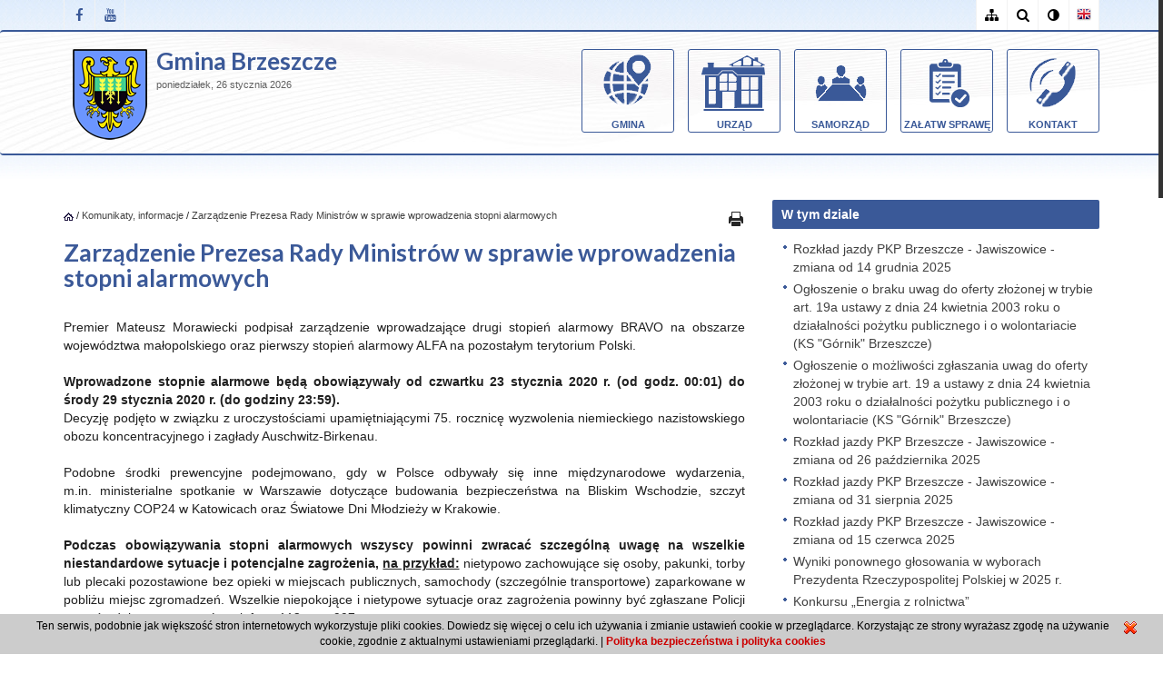

--- FILE ---
content_type: text/html
request_url: https://www.brzeszcze.pl/zarzadzenie-prezesa-rady-ministrow-w-sprawie-wprowadzenia-stopni-alarmowych,9711
body_size: 36648
content:
<!DOCTYPE html PUBLIC "-//W3C//DTD XHTML 1.0 Transitional//EN" "http://www.w3.org/TR/xhtml1/DTD/xhtml1-transitional.dtd">
<html lang="pl-PL" xmlns="http://www.w3.org/1999/xhtml" xmlns:og="http://ogp.me/ns#" xmlns:fb="https://www.facebook.com/2008/fbml">
<head>
<meta http-equiv="Content-Type" content="text/html; charset=UTF-8"/>
<meta http-equiv="Content-Language" content="pl" />
<meta name="language" content="pl" />
<meta name='keywords' content=' ' />
<meta name='description' content='Premier Mateusz Morawiecki podpisał zarządzenie wprowadzające drugi stopień alarmowy BRAVO na obszarze wojew&oacute;dztwa małopolskiego oraz pierwszy' />
<meta name='author' content='Gmina Brzeszcze' />
<meta name="verify-v1" content="k8sfGgZIO2JtfUTxVKDwQIiPC3KHAerDjFAAUX_drd0" />
<meta name="google-site-verification" content="k8sfGgZIO2JtfUTxVKDwQIiPC3KHAerDjFAAUX_drd0" />
<meta property="og:site_name" content="Gmina Brzeszcze"/>
<meta property="og:title" content="Zarządzenie Prezesa Rady Ministrów w sprawie wprowadzenia stopni alarmowych"/>
<meta  property="og:description" content='Premier Mateusz Morawiecki podpisał zarządzenie wprowadzające drugi stopień alarmowy BRAVO na obszarze wojew&oacute;dztwa małopolskiego oraz pierwszy' />	
<title>Zarządzenie Prezesa Rady Ministrów w sprawie wprowadzenia stopni alarmowych - Gmina Brzeszcze</title>
	<link rel="stylesheet" href="/cssmin/merge_css.php?show_css=1&amp;bs=0&amp;vcb=3" type="text/css" media="screen" />
	
<link rel="alternate" title="UG Brzeszcze - Kanał RSS" href="https://feeds.feedburner.com/brzeszcze" type="application/rss+xml" />
<link rel="canonical" href="https://brzeszcze.pl/zarzadzenie-prezesa-rady-ministrow-w-sprawie-wprowadzenia-stopni-alarmowych,9711" />
<meta property="og:url" content="https://brzeszcze.pl/zarzadzenie-prezesa-rady-ministrow-w-sprawie-wprowadzenia-stopni-alarmowych,9711" />
<link rel="shortcut icon" href="/szablon/favicon.ico" />
<meta content="width=device-width, initial-scale=1, maximum-scale=1" name="viewport" />
<meta name="deklaracja-dostępności" content="https://brzeszcze.pl/techniczne/deklaracja-dostepnosci,9785" />
<!-- Font Awesome CSS -->
<link rel="stylesheet" href="/css/font-awesome.min.css" type="text/css" media="screen">
</head><body onload="W_InitializeMap()" class='index domyslny no-mobile'>
<div class='pagewidth' id='wtop'></div>
<div id='container'>
<header class="clearfix">
<div class="top-bar">
<div class="container">
<div class="row">	
<div class='col-md-7'>
<ul class="social-list" style="float:left;">
<li>
<a class="facebook itl-tooltip" data-toggle="tooltip" data-placement="right" title="Facebook" href="https://www.facebook.com/UGBrzeszcze" target="_blank"><i class="fa fa-facebook"></i></a>
</li>
<li>
<a class="youtube itl-tooltip" data-toggle="tooltip" data-placement="right" title="Youtube" href="https://www.youtube.com/user/UMBrzeszcze" target="_blank"><i class="fa fa-youtube"></i></a>
</li>
</ul>								</div>
<div class='col-md-5'>
<ul class="social-list">
<li>
<a class="sitemap itl-tooltip" data-toggle="tooltip" data-placement="left" title="Mapa strony" href="/mod_sitemap"><i class="fa fa-sitemap"></i></a>
</li>		
<li>
<a class="search itl-tooltip" data-toggle="tooltip" data-placement="left" title="Szukaj" href="/mod_filtr"><i class="fa fa-search"></i></a>
</li>					
<li>					
			
<a class="adjust itl-tooltip br_zwykly" data-toggle="tooltip" data-placement="left" title="Kolor" href="/zarzadzenie-prezesa-rady-ministrow-w-sprawie-wprowadzenia-stopni-alarmowych,9711?bs=0"><i class="fa fa-adjust"></i></a>
<a class="adjust itl-tooltip br_odwrotny" data-toggle="tooltip" data-placement="left" title="Kontrast - wersja dla słabowidzących" href="/zarzadzenie-prezesa-rady-ministrow-w-sprawie-wprowadzenia-stopni-alarmowych,9711?bs=1"><i class="fa fa-adjust"></i></a>
</li>	
<li>
<a class='en_m' data-toggle="tooltip" data-placement="left" title="English" href='/en'><i class="fa"></i></a>
</li>			
</ul>
</div>
</div>
</div>
</div>		<div class="navbar navbar-default navbar-top">
<div class="container">
<div class="row">
<div class='col-md-4 col-sm-4 col-xs-9'>
<a href='/'>
<img class="logo" src="/szablon/herb.png" alt="Brzeszcze" />						
</a>
<div class="gmbrz">
<a href='/'>
Gmina Brzeszcze
</a>
<br/>
</div>	
<span class='zdzisiaj'>
<div class='data_dzis'>
poniedziałek, 26 stycznia 2026 
<span id="zegar"></span>
</div>							</span>						
<div class='kir'></div>							
</div>
<div class='col-md-8 col-sm-8'>
<div class="navbar-default navbar-top">					
<div class="navbar-header">
<!-- Stat Toggle Nav Link For Mobiles -->
<button type="button" class="navbar-toggle" data-toggle="collapse" data-target=".navbar-collapse">
<i class="fa fa-bars"></i>
</button>
</div>
<!-- End Toggle Nav Link For Mobiles -->
<div class="navbar-collapse collapse">
<div id="nav9">	
<ul class="level1 nav navbar-nav navbar-right" role="menu">
<li class="submenu">
<div class="dmenu"><a class='menugora mg29 wslideel' href="/gmina,29" >Gmina</a>
<ul class="level2">
<li class="submenu"><div class="dmenu2"><a class="wslideel" href="/blizej-o-gminie,351" >Bliżej o gminie</a>
<ul class="level3">
<li><div class="dmenu3"><a class="wslideel" href="/dane-podstawowe,28" >Dane podstawowe</a>
</div></li>
<li><div class="dmenu3"><a class="wslideel" href="/najciekawsze-rozdzialy-historii-gminy,354" >Najciekawsze rozdziały historii gminy</a>
</div></li>
<li><div class="dmenu3"><a class="wslideel" href="/insygnia-herb-sztandar,7508" >Insygnia herb sztandar</a>
</div></li>
<li><div class="dmenu3"><a class="wslideel" href="/galeria-zdjec,3974" >Galeria zdjęć</a>
</div></li>
</ul>
</div></li>
<li class="submenu"><div class="dmenu2"><a class="wslideel" href="https://www.brzeszcze.pl/mapa" target='_blank'>Mapa Gminy Brzeszcze</a>
</div></li>
<li class="submenu"><div class="dmenu2"><a class="wslideel" href="/programy-i-strategie,7669" >Programy i strategie</a>
</div></li>
<li class="submenu"><div class="dmenu2"><a class="wslideel" href="http://cmentarze.brzeszcze.pl" target='_blank'>Plan cmentarzy</a>
</div></li>
<li class="submenu"><div class="dmenu2"><a class="wslideel" href="https://bip.malopolska.pl/ugbrzeszcze,m,418730,male-granty-z-art-19-a.html" target='_blank'>Pożytek publiczny</a>
</div></li>
<li class="submenu"><div class="dmenu2"><a class="wslideel" href="/biuletyn-informacyjny-gminy-brzeszcze,6915" >Biuletyn Informacyjny Gminy Brzeszcze</a>
</div></li>
<li class="submenu"><div class="dmenu2"><a class="wslideel" href="/uzaleznienia,7727" >Uzależnienia</a>
</div></li>
</ul>
</div></li>
<li class="submenu">
<div class="dmenu"><a class='menugora mg7457 wslideel' href="http://bip.malopolska.pl/ugbrzeszcze" target='_blank'>Urząd</a>
<ul class="level2">
<li class="submenu"><div class="dmenu2"><a class="wslideel" href="http://bip.malopolska.pl/ugbrzeszcze/Article/id,240775.html" target='_blank'>Kontakt</a>
</div></li>
<li class="submenu"><div class="dmenu2"><a class="wslideel" href="/kierownictwo-urzedu,7492" >Kierownictwo Urzędu</a>
<ul class="level3">
<li><div class="dmenu3"><a class="wslideel" href="https://bip.malopolska.pl/ugbrzeszcze,m,309510,2018-2023.html" target='_blank'>Burmistrz</a>
</div></li>
<li><div class="dmenu3"><a class="wslideel" href="https://bip.malopolska.pl/ugbrzeszcze/Article/id,280779.html" target='_blank'>Zastępca Burmistrza</a>
</div></li>
<li><div class="dmenu3"><a class="wslideel" href="https://bip.malopolska.pl/ugbrzeszcze,m,167362,sekretarz-gminy.html" target='_blank'>Sekretarz</a>
</div></li>
<li><div class="dmenu3"><a class="wslideel" href="https://bip.malopolska.pl/ugbrzeszcze/Article/id,167733.html" target='_blank'>Skarbnik</a>
</div></li>
</ul>
</div></li>
<li class="submenu"><div class="dmenu2"><a class="wslideel" href="http://bip.malopolska.pl/ugbrzeszcze/Article/id,165470.html" target='_blank'>Wydziały</a>
</div></li>
<li class="submenu"><div class="dmenu2"><a class="wslideel" href="http://bip.malopolska.pl/ugbrzeszcze/Article/id,280964.html" target='_blank'>Jak załatwić sprawę</a>
</div></li>
<li class="submenu"><div class="dmenu2"><a class="wslideel" href="http://bip.malopolska.pl/ugbrzeszcze/Article/id,165477.html" target='_blank'>Regulamin organizacyjny</a>
</div></li>
<li class="submenu"><div class="dmenu2"><a class="wslideel" href="https://prawomiejscowe.pl/UrzadGminywBrzeszczach/tabBrowser/bags//2121/Zbi%C3%B3r-zarz%C4%85dze%C5%84-Burmistrza-Brzeszcz" target='_blank'>Zarządzenia Burmistrza</a>
</div></li>
<li class="submenu"><div class="dmenu2"><a class="wslideel" href="http://bip.malopolska.pl/ugbrzeszcze/Article/id,168419.html" target='_blank'>Zamówienia publiczne ogłoszenia</a>
</div></li>
<li class="submenu"><div class="dmenu2"><a class="wslideel" href="https://bip.malopolska.pl/ugbrzeszcze/Article/id,168616.html" target='_blank'>Nabór na wolne stanowiska</a>
</div></li>
<li class="submenu"><div class="dmenu2"><a class="wslideel" href="https://bip.malopolska.pl/ugbrzeszcze/Article/id,276197.html" target='_blank'>Budżet</a>
</div></li>
<li class="submenu"><div class="dmenu2"><a class="wslideel" href="http://bip.malopolska.pl/ugbrzeszcze/Article/id,168736.html" target='_blank'>Jednostki organizacyjne</a>
</div></li>
</ul>
</div></li>
<li class="submenu">
<div class="dmenu"><a class='menugora mg7464 wslideel' href="http://bip.malopolska.pl/ugbrzeszcze/Article/id,276825.html" target='_blank'>Samorząd</a>
<ul class="level2">
<li class="submenu"><div class="dmenu2"><a class="wslideel" href="https://bip.malopolska.pl/ugbrzeszcze,m,309510,2018-2022.html" target='_blank'>Burmistrz</a>
<ul class="level3">
<li><div class="dmenu3"><a class="wslideel" href="https://bip.malopolska.pl/ugbrzeszcze,m,309510,2018-2022.html" target='_blank'>Informacja ogólna</a>
</div></li>
<li><div class="dmenu3"><a class="wslideel" href="https://bip.malopolska.pl/ugbrzeszcze/Article/id,164974.html" target='_blank'>Informacje o pracy Burmistrza</a>
</div></li>
<li><div class="dmenu3"><a class="wslideel" href="https://bip.malopolska.pl/ugbrzeszcze/Article/get/id,1030798.html" target='_blank'>Patronat Burmistrza</a>
</div></li>
<li><div class="dmenu3"><a class="wslideel" href="https://bip.malopolska.pl/ugbrzeszcze/Article/id,164980.html" target='_blank'>Zarządzenia Burmistrza</a>
</div></li>
</ul>
</div></li>
<li class="submenu"><div class="dmenu2"><a class="wslideel" href="/rada-miejska,7466" >Rada Miejska</a>
</div></li>
<li class="submenu"><div class="dmenu2"><a class="wslideel" href="http://bip.malopolska.pl/ugbrzeszcze/Article/id,281686.html" target='_blank'>Jednostki pomocnicze</a>
</div></li>
<li class="submenu"><div class="dmenu2"><a class="wslideel" href="https://bip.malopolska.pl/ugbrzeszcze,m,451569,rok-2025.html" target='_blank'>Wybory</a>
</div></li>
</ul>
</div></li>
<li class="submenu">
<div class="dmenu"><a class='menugora mg748 wslideel' href="https://bip.malopolska.pl/ugbrzeszcze/Article/id,280964.html" target='_blank'>Załatw sprawę</a>
</div></li>
<li class="submenu">
<div class="dmenu"><a class='menugora mg350 wslideel' href="/kontakt,350" >Kontakt</a>
</div></li>
</ul>
</div>							</div>						
</div>	
</div>
</div>
</div>
</div>
</header>				<div class="section service">
<div class="container">
<div class="row">	
<div class='col-md-8 col-sm-8'>
<div id='nawigator'>
<a class='nawigator' href="/"><img src='/szablon/home_b.gif' alt='start' title='Strona główna' /></a>
/&nbsp;<a class='nawigator' href="komunikaty-informacje,907">Komunikaty, informacje</a>
/&nbsp;<a class='nawigator' href="zarzadzenie-prezesa-rady-ministrow-w-sprawie-wprowadzenia-stopni-alarmowych,9711">Zarządzenie Prezesa Rady Ministrów w sprawie wprowadzenia stopni alarmowych</a>
</div>	
<div>
<a class='druk_g' href="javascript:okno_param('/mod_print/zarzadzenie-prezesa-rady-ministrow-w-sprawie-wprowadzenia-stopni-alarmowych,9711','drukuj','align=center,toolbar=no,status=no,location=no,directories=no,resizable=no,scrollbars=yes,width=925,height=800,menubar=no');" title="wersja do druku"></a>
</div>	
<h1 class="tytu">Zarządzenie Prezesa Rady Ministrów w sprawie wprowadzenia stopni alarmowych</h1>
<div class='gr_pl'>
</div>
<div class='param_w'>
</div>				
<div class='opis_minic'><div>
<div style="text-align: justify;">Premier Mateusz Morawiecki podpisał zarządzenie wprowadzające drugi stopień alarmowy BRAVO na obszarze wojew&oacute;dztwa małopolskiego oraz pierwszy stopień alarmowy ALFA na pozostałym terytorium Polski.</div>
<div>&nbsp;
<div id="m_2039525537829148254gmail-paragraph1" style="text-align: justify;"><strong>Wprowadzone stopnie alarmowe będą obowiązywały&nbsp;od czwartku 23 stycznia 2020 r. (od godz. 00:01) do środy 29 stycznia 2020 r. (do godziny 23:59).</strong><br />
Decyzję podjęto w związku z&nbsp;uroczystościami upamiętniającymi 75. rocznicę wyzwolenia niemieckiego nazistowskiego obozu koncentracyjnego i zagłady Auschwitz-Birkenau.&nbsp;<br />
<br />
Podobne środki prewencyjne podejmowano, gdy w Polsce odbywały się inne międzynarodowe wydarzenia, m.in.&nbsp;ministerialne spotkanie w Warszawie dotyczące budowania bezpieczeństwa na Bliskim Wschodzie, szczyt klimatyczny COP24 w Katowicach oraz Światowe Dni Młodzieży w Krakowie.<br />
&nbsp;</div>
</div>
</div>
<div style="text-align: justify;"><strong>Podczas obowiązywania stopni alarmowych wszyscy powinni zwracać szczeg&oacute;lną uwagę na wszelkie niestandardowe sytuacje i potencjalne zagrożenia, <u>na przykład:</u></strong> nietypowo zachowujące się osoby, pakunki, torby lub plecaki pozostawione bez opieki w miejscach publicznych, samochody (szczeg&oacute;lnie transportowe) zaparkowane w pobliżu miejsc zgromadzeń. Wszelkie niepokojące i nietypowe sytuacje oraz zagrożenia powinny być zgłaszane Policji za pośrednictwem numer&oacute;w telefonu 112 oraz 997.</div>
</div>
<!--
<br/>		
<br/>
<br/>
<br/>-->
<div class='pliki_pob'>
<div class='stn'></div>		
<div class='tyt'>Pliki do pobrania</div>			
<ul class='special'>									
<li>	
<a title='rozmiar 231.53 KB - format application/pdf ' class='plik_a_style' style='background: url(/szablon/ikony/pdf.gif) no-repeat left top;padding-left:20px;'
href='https://brzeszcze.pl/wpliki/zarzadzenie-prezesa-rady-ministrow-ws-wprowadzenia-stopni-alarmowych_9711_2859.pdf' target='_blank'>
Zarządzenie Prezesa Rady Ministrów ws. wprowadzenia stopni alarmowych
</a>
</li>
</ul>		
</div>
<div class="linew">
<h3>Bądź na bieżąco z aktualnościami w Brzeszczach</h3>
<div>wpisz swój adres e-mail i otrzymuj informacje na swoją pocztę</div>
<form id='rejestracja_formularz' style="text-align: left;" action="javascript:WA_Kl_Rejestracja(1);" method="post" onsubmit="return W_SprawdzWysylke(this);" >
<input class='text' type="text" onblur="if(this.value=='')this.value='wpisz swój adres e-mail...';" onfocus="if(this.value=='wpisz swój adres e-mail...')this.value='';" value="wpisz swój adres e-mail..." name="email" title='wpisz swój adres e-mail...' /><input type='hidden' name='email_spr' id='email_spr' />
<div id='akNKJ0n' style='display: inline;'><input type="hidden" value="HJ2o2" name="kod_bezp" id="kod_bezp_login" /></div>			<input type='hidden' name='newsletter' value='1' />
<input type='hidden' name='tnewsletter' value='1' />
<input type="submit" value="Wyślij" title="Klikając «wyślij» wyrażasz zgodę na przetwarzanie Twoich danych osobowych w postaci Twojego adresu e-mail w celu otrzymywania drogą elektroniczną newslettera dotyczącego działalności  Gminy Brzeszcze" class="submit ok"/>
</form>
</div>			
<div class='addt'>
<div class="addthis_toolbox addthis_default_style addthis_16x16_style">
<a class="addthis_button_facebook_like" addthis:title="Zarządzenie Prezesa Rady Ministrów w sprawie wprowadzenia stopni alarmowych" fb:like:layout="button_count"></a>
<a class="addthis_button_tweet" ></a>
<a class="addthis_button_google_plusone" g:plusone:size="medium"></a>
<a class="addthis_button_naszaklasa"></a>
<a class="addthis_button_wykop"></a>
<a class="addthis_button_linkedin"></a>
<a class="addthis_counter addthis_button_compact"></a>
<a class="addthis_counter addthis_bubble_style"></a>
</div>
<script type="text/javascript">
    		var addthis_config = {
    			"ui_cobrand": "",
    			"ui_language": "pl",
    			"data_track_addressbar":false,
    			"ui_header_color": "#000",
    			"ui_header_background": "#fff",
    			"ui_language": "pl",
    			"ui_click": false,
    			"services_compact": 'facebook, naszaklasa, twitter, blip, google_plusone_share, gmail, wykop, email, diig, more, favorites',
    			"services_exclude": 'linkedin, print, 100zakladok, a1webmarks, amazonwishlist, amenme, amenme, baidu, ballhype, bebo, bizsugar, bleetbox, blinklist, ',
    			"data_ga_property": "UA-23712723-1",
    			data_ga_social : true
    		};
    	</script>
<script type="text/javascript" src="//s7.addthis.com/js/250/addthis_widget.js#pubid=wdesk" > </script>
</div>
</div>
<div class='col-md-4 col-sm-4'><div class='prawy'>	
<div class='podmenu special'>
<div class='stn'></div>			
<div class='tyt'>W tym dziale</div>
<div class='reszt'>		
<ul>										<li>		
<a href='/rozklad-jazdy-pkp-brzeszcze-jawiszowice-zmiana-od-14-grudnia-2025,12905' title=''>Rozkład jazdy PKP Brzeszcze - Jawiszowice - zmiana od 14 grudnia 2025</a>								
</li>	
<li>		
<a href='/ogloszenie-o-braku-uwag-do-oferty-zlozonej-w-trybie-art-19a-ustawy-z-dnia-24-kwietnia-2003-roku-o-dzialalnosci-pozytku-publicznego-i-o-wolontariacie-ks-gornik-brzeszcze,12880' title=''>Ogłoszenie o braku uwag do oferty złożonej w trybie art. 19a ustawy z dnia 24 kwietnia 2003 roku o działalności pożytku publicznego i o wolontariacie (KS "Górnik" Brzeszcze)</a>								
</li>	
<li>		
<a href='/ogloszenie-o-mozliwosci-zglaszania-uwag-do-oferty-zlozonej-w-trybie-art-19-a-ustawy-z-dnia-24-kwietnia-2003-roku-o-dzialalnosci-pozytku-publicznego-i-o-wolontariacie-ks-gornik-brzeszcze,12873' title=''>Ogłoszenie o możliwości zgłaszania uwag do oferty złożonej w trybie art. 19 a ustawy z dnia 24 kwietnia 2003 roku o działalności pożytku publicznego i o wolontariacie (KS "Górnik" Brzeszcze)</a>								
</li>	
<li>		
<a href='/rozklad-jazdy-pkp-brzeszcze-jawiszowice-zmiana-od-26-pazdziernika-2025,12858' title=''>Rozkład jazdy PKP Brzeszcze - Jawiszowice - zmiana od 26 października 2025</a>								
</li>	
<li>		
<a href='/rozklad-jazdy-pkp-brzeszcze-jawiszowice-zmiana-od-31-sierpnia-2025,12799' title=''>Rozkład jazdy PKP Brzeszcze - Jawiszowice - zmiana od 31 sierpnia 2025</a>								
</li>	
<li>		
<a href='/rozklad-jazdy-pkp-brzeszcze-jawiszowice-zmiana-od-15-czerwca-2025,12738' title=''>Rozkład jazdy PKP Brzeszcze - Jawiszowice - zmiana od 15 czerwca 2025 </a>								
</li>	
<li>		
<a href='https://www.wybory.gov.pl/prezydent2025/pl/2/wynik/gm/121302' title=''>Wyniki ponownego głosowania w wyborach Prezydenta Rzeczypospolitej Polskiej w 2025 r.</a>								
</li>	
<li>		
<a href='/konkursu-energia-z-rolnictwa,12704' title=''>Konkursu „Energia z rolnictwa”</a>								
</li>	
<li>		
<a href='/ogloszenie-o-mozliwosci-zglaszania-uwag-do-oferty-zlozonej-w-trybie-art-19-a-ustawy-z-dnia-24-kwietnia-2003-roku-o-dzialalnosci-pozytku-publicznego-i-o-wolontariacie-osp-bor-spartakiada-2025,12702' title=''>Ogłoszenie o możliwości zgłaszania uwag do oferty złożonej w trybie art. 19 a ustawy z dnia 24 kwietnia 2003 roku o działalności pożytku publicznego i o wolontariacie (OSP Bór; Spartakiada 2025)</a>								
</li>	
<li>		
<a href='/rzekomy-pomor-drobiu-nd-rozporzadzenie-wojewody-malopolskiego-w-sprawie-szczepien-drobiu-przeciwko-rzekomemu-pomorowi-drobiu-nd-na-obszarze-wojewodztwa-malopolskiego,12673' title=''>Rzekomy pomór drobiu (ND) - rozporządzenie Wojewody Małopolskiego w sprawie szczepień drobiu przeciwko rzekomemu pomorowi drobiu (ND) na obszarze województwa małopolskiego</a>								
</li>	
<li>		
<a href='/nabor-wnioskow-do-nagrody-gospodarczej-wojewodztwa-malopolskiego-2025,12637' title=''>Nabór wniosków do Nagrody Gospodarczej Województwa Małopolskiego 2025</a>								
</li>	
</ul>						
<a  href="#wcollapse" class="all akt" data-toggle="collapse" aria-expanded="false" aria-controls="wcollapse" >więcej</a>
<div class="collapse" id="wcollapse">
<div>
<ul>
<li>		
<a href='/nieodplatne-badanie-piersi-mammobus-w-brzeszczach,12634' title=''>Nieodpłatne badanie piersi - mammobus w Brzeszczach</a>								
</li>	
<li>		
<a href='/wprowadzam-zmiany-projekt-wspierajacy-osoby-pozostajace-bez-zatrudnienia,12593' title=''>"Wprowadzam zmiany" - projekt wspierający osoby pozostające bez zatrudnienia</a>								
</li>	
<li>		
<a href='/rozklad-jazdy-pkp-stacja-brzeszcze-jawiszowice,12592' title=''>Rozkład jazdy PKP - stacja Brzeszcze Jawiszowice </a>								
</li>	
<li>		
<a href='/obwieszczenie-wojewody-malopolskiego-z-dnia-20-stycznia-2025-r-w-sprawie-przeprowadzenia-kwalifikacji-wojskowej-w-2025-r-na-obszarze-wojewodztwa-malopolskiego,12580' title=''>Obwieszczenie Wojewody Małopolskiego z dnia 20 stycznia 2025 r. w sprawie przeprowadzenia kwalifikacji wojskowej w 2025 r. na obszarze województwa małopolskiego </a>								
</li>	
<li>		
<a href='https://www.mzk.oswiecim.pl/pl/informacje/aktualnosci/507-uwaga-zamkni%C4%99cie-ul-%C5%82%C4%99ckiej-w-jawiszowicach.html' title=''>UWAGA!!! Zamknięcie ul. Łęckiej w Jawiszowicach</a>								
</li>	
<li>		
<a href='/rdos-obwieszczenie-ws-zmiany-decyzji-o-srodowiskowych-uwarunkowaniach-dla-przedsiewziecia-pn-budowa-obwodnicy-brzeszcz,12462' title=''>RDOŚ- obwieszczenie ws. zmiany decyzji o środowiskowych uwarunkowaniach dla przedsięwzięcia pn.: „Budowa obwodnicy Brzeszcz”.</a>								
</li>	
<li>		
<a href='/ogloszenie-o-braku-uwag-do-uproszczonej-oferty-realizacji-zadania-publicznego-stowarzyszenie-na-rzecz-gminy-brzeszcze-brzost,12460' title=''>Ogłoszenie o braku uwag do uproszczonej oferty realizacji zadania publicznego - Stowarzyszenie na rzecz Gminy Brzeszcze "Brzost"</a>								
</li>	
<li>		
<a href='/tauron-dystrybucja-sa-komunikat-ws-rozliczenia-zuzycia-energii-w-okresie-wystapienia-podtopien-i-powodzi,12455' title=''>Tauron Dystrybucja SA - komunikat ws. rozliczenia zużycia energii w okresie wystąpienia podtopień i powodzi</a>								
</li>	
<li>		
<a href='/utrudnienia-w-obsludze-dowodow-osobistych-1-10-2024,12451' title=''>Utrudnienia w obsłudze dowodów osobistych 1.10.2024</a>								
</li>	
<li>		
<a href='/[base64],12450' title=''>Ogłoszenie o możliwości zgłaszania uwag do oferty złożonej w trybie art. 19 a ustawy z dnia 24 kwietnia 2003 roku o działalności pożytku publicznego i o wolontariacie (Stowarzyszenie na rzecz Gminy Brzeszcze "Brzost")</a>								
</li>	
<li>		
<a href='/[base64],12421' title=''>Zawiadomienie GDOŚ - wydanie decyzji o środowiskowych uwarunkowaniach dla inwestycji w ramach zadania "Budowa drogi krajowej nr 44 od km 0+669,70 do km 9+713,98 stanowiącej obwodnicę Oświęcimia wraz z budową dwóch mostów</a>								
</li>	
<li>		
<a href='/ogloszenie-o-braku-uwag-do-uproszczonej-oferty-realizacji-zadania-publicznego-stowarzyszenie-crossmintona-speed-club,12383' title=''>Ogłoszenie o braku uwag do uproszczonej oferty realizacji zadania publicznego - Stowarzyszenie Crossmintona SPEED CLUB</a>								
</li>	
<li>		
<a href='/zawiadomienie-wojewody-malopolskiego-o-wydaniu-decyzji-o-udzieleniu-pozwolenia-na-budowe-dot-modernizacji-stacji-srp-brzeszcze-klonowa,12382' title=''>Zawiadomienie Wojewody Małopolskiego o wydaniu decyzji o udzieleniu pozwolenia na budowę (dot. modernizacji stacji SRP Brzeszcze Klonowa)</a>								
</li>	
<li>		
<a href='/ogloszenie-o-mozliwosci-skladania-uwag-do-uproszczonej-oferty-realizacji-zadania-publicznego-stowarzyszenie-crossmintona-speed-club,12378' title=''>Ogłoszenie o możliwości składania uwag do uproszczonej oferty realizacji zadania publicznego - Stowarzyszenie Crossmintona SPEED CLUB</a>								
</li>	
<li>		
<a href='/przerwy-w-dostawie-energii-cieplnej-komunikat-weglokoks-nse-sp-z-o-o,12314' title=''>Przerwy w dostawie energii cieplnej - komunikat Węglokoks NSE sp. z o.o.</a>								
</li>	
<li>		
<a href='/nowe-inwestycje-w-w-sektorach-hotelarstwo-gastronomia-horeca-turystyka-lub-kultura-czyli-sektorach-najbardziej-dotknietych-pandemia-covid-19-w-polsce,12310' title=''>Nowe inwestycje w w sektorach: hotelarstwo, gastronomia (HoReCa), turystyka lub kultura, czyli sektorach najbardziej dotkniętych pandemią COVID-19 w Polsce.</a>								
</li>	
<li>		
<a href='/netbon2-bony-rozwojowe-dla-firm-i-pracownikow,12309' title=''>NetBon2 - bony rozwojowe dla firm i pracowników </a>								
</li>	
<li>		
<a href='/ogloszenie-o-braku-uwag-do-oferty-zlozonej-w-trybie-art-19-a-ustawy-z-dnia-24-kwietnia-2003-roku-o-dzialalnosci-pozytku-publicznego-i-o-wolontariacie-klub-sportowy-gornik-brzeszcze,12308' title=''>Ogłoszenie o braku uwag do oferty złożonej w trybie art. 19 a ustawy z dnia 24 kwietnia 2003 roku o działalności pożytku publicznego i o wolontariacie (Klub Sportowy „Górnik" Brzeszcze))</a>								
</li>	
<li>		
<a href='/ogloszenie-krajowego-osrodka-wsparcia-rolnictwa-oddzial-terenowy-w-krakowie-o-i-publicznym-przetargu-ustnym-ograniczonym-na-dzierzawe-nieruchomosci,12301' title=''>Ogłoszenie Krajowego Ośrodka Wsparcia Rolnictwa Oddział Terenowy w Krakowie o I publicznym przetargu ustnym ograniczonym na dzierżawę nieruchomości </a>								
</li>	
<li>		
<a href='/ogloszenie-o-braku-uwag-do-oferty-zlozonej-w-trybie-art-19-a-ustawy-z-dnia-24-kwietnia-2003-roku-o-dzialalnosci-pozytku-publicznego-i-o-wolontariacie-osp-bor,12306' title=''>Ogłoszenie o braku uwag do oferty złożonej w trybie art. 19 a ustawy z dnia 24 kwietnia 2003 roku o działalności pożytku publicznego i o wolontariacie (OSP Bór)</a>								
</li>	
<li>		
<a href='/zawiadomienie-wojewody-malopolskiego-o-wszczeciu-postepowania-administracyjnego-w-sprawie-wydania-decyzji-o-udzieleniu-pozwolenia-na-budowe-dot-modernizacji-stacji-srp-brzeszcze-klonowa,12305' title='Zawiadomienie Wojewody Małopolskiego o wszczęciu postępowania administracyjnego w sprawie wydania decyzji o udzieleniu pozwolenia na budowę (dot. modernizacji stacji SRP Brzeszcze Klonowa)'>Zawiadomienie Wojewody Małopolskiego o wszczęciu postępowania administracyjnego w sprawie wydania decyzji o udzieleniu pozwolenia na budowę ((dot. modernizacji stacji SRP Brzeszcze Klonowa)</a>								
</li>	
<li>		
<a href='/obwieszczenie-wojewody-malopolskiego-o-wszczeciu-postepowania-administracyjnego-w-sprawie-wydania-decyzji-o-udzieleniu-pozwolenia-na-budowe-dot-modernizacji-stacji-srp-brzeszcze-klonowa,12303' title=''>Obwieszczenie Wojewody Małopolskiego o wszczęciu postępowania administracyjnego w sprawie wydania decyzji o udzieleniu pozwolenia na budowę (dot. modernizacji stacji SRP Brzeszcze Klonowa) </a>								
</li>	
<li>		
<a href='/ogloszenie-o-mozliwosci-zglaszania-uwag-do-oferty-zlozonej-w-trybie-art-19-a-ustawy-z-dnia-24-kwietnia-2003-roku-o-dzialalnosci-pozytku-publicznego-i-o-wolontariacie-klub-sportowy-gornik-brzeszcze,12300' title=''>Ogłoszenie o możliwości zgłaszania uwag do oferty złożonej w trybie art. 19 a ustawy z dnia 24 kwietnia 2003 roku o działalności pożytku publicznego i o wolontariacie (Klub Sportowy „Górnik" Brzeszcze)</a>								
</li>	
<li>		
<a href='/[base64],12299' title=''>Ogłoszenie o możliwości zgłaszania uwag do oferty złożonej w trybie art. 19 a ustawy z dnia 24 kwietnia 2003 roku o działalności pożytku publicznego i o wolontariacie (OSP Bór - Ochotnicza Straż Pożarna Bór)</a>								
</li>	
<li>		
<a href='/wydobywaj-legalnie-komunikat-dyrektora-okregowego-urzedu-gorniczego-w-katowicach,12258' title=''>Wydobywaj legalnie - komunikat Dyrektora Okręgowego Urzędu Górniczego w Katowicach</a>								
</li>	
<li>		
<a href='/[base64],12239' title=''>Obwieszczenie Wojewódzkiej Komisji Wyborczej w Krakowie z dnia 14 marca 2024 r. o zarejestrowanych listach kandydatów na radnych w wyborach organów jednostek samorządu terytorialnego zarządzonych na dzień 7 kwietnia 2024 r.</a>								
</li>	
<li>		
<a href='/nowelizacja-rozporzadzenia-w-sprawie-wzoru-wniosku-o-swiadczenie-pieniezne-za-zapewnienie-zakwaterowania-i-wyzywienia-obywatelom-ukrainy-28-02-2024,12229' title=''>Nowelizacja rozporządzenia w sprawie wzoru wniosku o świadczenie pieniężne za zapewnienie zakwaterowania i wyżywienia obywatelom Ukrainy ( 28.02.2024)</a>								
</li>	
<li>		
<a href='/ogloszenie-o-braku-uwag-do-oferty-zlozonej-w-trybie-art-19-a-ustawy-z-dnia-24-kwietnia-2003-roku-o-dzialalnosci-pozytku-publicznego-i-o-wolontariacie-kolo-pszczelarzy-brzeszcze-marzec-2024,12224' title=''>Ogłoszenie o braku uwag do oferty złożonej w trybie art. 19 a ustawy z dnia 24 kwietnia 2003 roku o działalności pożytku publicznego i o wolontariacie (Koło Pszczelarzy Brzeszcze, marzec 2024)</a>								
</li>	
<li>		
<a href='/ogloszenie-o-braku-uwag-do-oferty-zlozonej-w-trybie-art-19-a-ustawy-z-dnia-24-kwietnia-2003-roku-o-dzialalnosci-pozytku-publicznego-i-o-wolontariacie-kolo-pszczelarzy-jawiszowice-marzec-2024,12223' title=''>Ogłoszenie o braku uwag do oferty złożonej w trybie art. 19 a ustawy z dnia 24 kwietnia 2003 roku o działalności pożytku publicznego i o wolontariacie (Koło Pszczelarzy Jawiszowice, marzec 2024)</a>								
</li>	
<li>		
<a href='/[base64],12206' title=''>Ogłoszenie o możliwości zgłaszania uwag do oferty złożonej w trybie art. 19 a ustawy z dnia 24 kwietnia 2003 roku o działalności pożytku publicznego i o wolontariacie (Koło Pszczelarzy Brzeszcze, 28.02.2024)</a>								
</li>	
<li>		
<a href='/[base64],12204' title=''>Ogłoszenie o możliwości zgłaszania uwag do oferty złożonej w trybie art. 19 a ustawy z dnia 24 kwietnia 2003 roku o działalności pożytku publicznego i o wolontariacie (Koło Pszczelarzy Jawiszowice, 28.02.2024)</a>								
</li>	
<li>		
<a href='/akcja-zawodowa-transformacja-doradztwo-zawodowe-szkolenia-platne-staze-dotacje-na-zalozenie-dzialalnosci-gospodarczej,12196' title=''>Akcja zawodowa transformacja - doradztwo zawodowe, szkolenia, płatne staże, dotacje na założenie działalności gospodarczej</a>								
</li>	
<li>		
<a href='/nowa-praca-w-lepszym-klimacie-pomoc-w-tworzeniu-nowych-miejsc-pracy-szkolenia-doradztwo-dotacje,12194' title=''>Nowa praca w lepszym klimacie - pomoc w tworzeniu nowych miejsc pracy, szkolenia, doradztwo, dotacje</a>								
</li>	
<li>		
<a href='/ogloszenie-o-braku-uwag-do-oferty-zlozonej-w-trybie-art-19-a-ustawy-z-dnia-24-kwietnia-2003-roku-o-dzialalnosci-pozytku-publicznego-i-o-wolontariacie-osp-zasole-ochotnicza-straz-pozarna-zasole,12195' title=''>Ogłoszenie o braku uwag do oferty złożonej w trybie art. 19 a ustawy z dnia 24 kwietnia 2003 roku o działalności pożytku publicznego i o wolontariacie (OSP Zasole - Ochotnicza Straż Pożarna Zasole)</a>								
</li>	
<li>		
<a href='/[base64],12188' title=''>Ogłoszenie o możliwości zgłaszania uwag do oferty złożonej w trybie art. 19 a ustawy z dnia 24 kwietnia 2003 roku o działalności pożytku publicznego i o wolontariacie (OSP Zasole - Ochotnicza Straż Pożarna Zasole)</a>								
</li>	
<li>		
<a href='/obwieszczenie-wojewody-malopolskiego-w-sprawie-przeprowadzenia-kwalifikacji-wojskowej-w-2024-r-na-obszarze-wojewodztwa-malopolskiego,12150' title=''>Obwieszczenie Wojewody Małopolskiego w sprawie przeprowadzenia kwalifikacji wojskowej w 2024 r. na obszarze województwa małopolskiego</a>								
</li>	
<li>		
<a href='/zmiana-siedziby-biura-powiatowego-agencji-restrukturyzacji-i-modernizacji-rolnictwa-w-oswiecimiu,12118' title=''>Zmiana siedziby Biura Powiatowego Agencji Restrukturyzacji i Modernizacji Rolnictwa w Oświęcimiu</a>								
</li>	
<li>		
<a href='/obwieszczenie-wojewody-malopolskiego-o-wydaniu-decyzji-o-ustaleniu-lokalizacji-inwestycji-w-zakresie-terminalu-regazyfikacyjnego-skroplonego-gazu-ziemnego,12109' title=''>Obwieszczenie Wojewody Małopolskiego o wydaniu decyzji o ustaleniu lokalizacji inwestycji w zakresie terminalu regazyfikacyjnego skroplonego gazu ziemnego</a>								
</li>	
<li>		
<a href='/obwieszczenie-marszalka-wojewodztwa-malopolskiego-dot-opracowania-projektu-uchwaly-w-sprawie-podzialu-wojewodztwa-malopolskiego-na-obwody-lowieckie,12107' title=''>Obwieszczenie Marszałka Województwa Małopolskiego dot. opracowania projektu uchwały w sprawie podziału województwa małopolskiego na obwody łowieckie</a>								
</li>	
<li>		
<a href='/obwieszczenie-wojewody-malopolskiego-o-wszczeciu-postepowania-administracyjnego-na-wniosek-operatora-gazociagow-przesylowych-gaz-system-s-a,12075' title='Obwieszczenie Wojewody Małopolskiego o wszczęciu postępowania administracyjnego na wniosek Operatora Gazociągów Przesyłowych GAZ-SYSTEM S.A'>Obwieszczenie Wojewody Małopolskiego o wszczęciu postępowania administracyjnego na wniosek Operatora Gazociągów Przesyłowych GAZ-SYSTEM S.A.</a>								
</li>	
<li>		
<a href='/przystapienie-do-opracowywania-projektu-programu-ochrony-srodowiska-przed-halasem-dla-wojewodztwa-malopolskiego-oraz-mozliwosci-skladania-uwag-i-wnioskow,12051' title=''>Przystąpienie do opracowywania projektu Programu ochrony środowiska przed hałasem dla województwa małopolskiego oraz możliwości składania uwag i wniosków</a>								
</li>	
<li>		
<a href='/obwieszczenie-starosty-oswiecimskiego-dot-budowy-obwodnicy-brzeszcz,12019' title=''>Obwieszczenie Starosty Oświęcimskiego (dot. Budowy obwodnicy Brzeszcz) </a>								
</li>	
<li>		
<a href='/[base64],12016' title=''>Informacja o zgłoszonych uwagach do oferty złożonej w trybie art. 19 a ustawy z dnia 24 kwietnia 2003 roku o działalności pożytku publicznego i o wolontariacie (ZHP Oświęcim - Harcerski Krąg Seniorów w Jawiszowicach)</a>								
</li>	
<li>		
<a href='/[base64],12009' title=''>Ogłoszenie o możliwości zgłaszania uwag do oferty złożonej w trybie art. 19 a ustawy z dnia 24 kwietnia 2003 roku o działalności pożytku publicznego i o wolontariacie (ZHP Oświęcim - Harcerski Krąg Seniorów w Jawiszowicach)</a>								
</li>	
<li>		
<a href='/nowelizacja-rozporzadzenia-w-sprawie-wzoru-wniosku-o-swiadczenie-pieniezne-za-zapewnienie-zakwaterowania-i-wyzywienia-obywatelom-ukrainy,11984' title=''>Nowelizacja rozporządzenia w sprawie wzoru wniosku o świadczenie pieniężne za zapewnienie zakwaterowania i wyżywienia obywatelom Ukrainy</a>								
</li>	
<li>		
<a href='/szkolenie-teoretyczne-z-zakresu-ochrony-zwierzat-podczas-ich-usmiercania-pismo-powiatowego-lekarza-weterynarii-03-08-2023,11971' title='Szkolenie PIW - szkolenie teoretyczne z zakresu ochrony zwierząt podczas ich uśmiercania (03.08.2023)'>Szkolenie teoretyczne z zakresu ochrony zwierząt podczas ich uśmiercania - pismo Powiatowego Lekarza Weterynarii (03.08.2023)</a>								
</li>	
<li>		
<a href='/afrykanski-pomor-swin-pismo-powiatowego-lekarza-weterynarii-25-07-2023,11950' title=''>Afrykański Pomór Świń - pismo Powiatowego Lekarza Weterynarii (25.07.2023)</a>								
</li>	
<li>		
<a href='/nabor-do-bazy-kandydatow-na-czlonkow-rad-nadzorczych-spolek-z-udzialem-gminy-brzeszcze-2023-07-17-16-04-34,11943' title=''>Nabór do bazy kandydatów na członków rad nadzorczych spółek z udziałem Gminy Brzeszcze - 2023-07-17 16:04:34</a>								
</li>	
<li>		
<a href='/ogloszenie-o-braku-uwag-do-oferty-zlozonej-w-trybie-art-19-a-ustawy-z-dnia-24-kwietnia-2003-roku-o-dzialalnosci-pozytku-publicznego-i-o-wolontariacie-osp-bor-maj-2023,11902' title=''>Ogłoszenie o braku uwag do oferty złożonej w trybie art. 19 a ustawy z dnia 24 kwietnia 2003 roku o działalności pożytku publicznego i o wolontariacie (OSP Bór; maj 2023)</a>								
</li>	
<li>		
<a href='/ogloszenie-o-mozliwosci-zglaszania-uwag-do-oferty-zlozonej-w-trybie-art-19-a-ustawy-z-dnia-24-kwietnia-2003-roku-o-dzialalnosci-pozytku-publicznego-i-o-wolontariacie-osp-bor-maj-2023,11891' title=''>Ogłoszenie o możliwości zgłaszania uwag do oferty złożonej w trybie art. 19 a ustawy z dnia 24 kwietnia 2003 roku o działalności pożytku publicznego i o wolontariacie (OSP Bór; maj 2023)</a>								
</li>	
<li>		
<a href='/[base64],11885' title='Ogłoszenie o możliwości zgłaszania uwag do oferty złożonej w trybie art. 19 a ustawy z dnia 24 kwietnia 2003 roku o działalności pożytku publicznego i o wolontariacie (Szkółka Piłkarska Brzeszcze, maj 2023)'>Ogłoszenie o możliwości zgłaszania uwag do oferty złożonej w trybie art. 19 a ustawy z dnia 24 kwietnia 2003 roku o działalności pożytku publicznego i o wolontariacie (Szkółka Piłkarska Brzeszcze, maj 2023) </a>								
</li>	
<li>		
<a href='/komunikat-lasow-panstwowych-nadlesnictwa-andrychow,11882' title=''>Komunikat Lasów Państwowych - Nadleśnictwa Andrychów</a>								
</li>	
<li>		
<a href='/ogloszenie-o-braku-uwag-do-oferty-zlozonej-w-trybie-art-19-a-ustawy-z-dnia-24-kwietnia-2003-roku-o-dzialalnosci-pozytku-publicznego-i-o-wolontariacie-hufiec-oswiecim,11879' title=''>Ogłoszenie o braku uwag do oferty złożonej w trybie art. 19 a ustawy z dnia 24 kwietnia 2003 roku o działalności pożytku publicznego i o wolontariacie (Hufiec Oświęcim)</a>								
</li>	
<li>		
<a href='/ogloszenie-o-braku-uwag-do-oferty-zlozonej-w-trybie-art-19-a-ustawy-z-dnia-24-kwietnia-2003-roku-o-dzialalnosci-pozytku-publicznego-i-o-wolontariacie-klub-sportowy-as-brzeszcze,11873' title=''>Ogłoszenie o braku uwag do oferty złożonej w trybie art. 19 a ustawy z dnia 24 kwietnia 2003 roku o działalności pożytku publicznego i o wolontariacie (Klub Sportowy AS Brzeszcze)</a>								
</li>	
<li>		
<a href='/ogloszenie-o-mozliwosci-zglaszania-uwag-do-oferty-zlozonej-w-trybie-art-19-a-ustawy-z-dnia-24-kwietnia-2003-roku-o-dzialalnosci-pozytku-publicznego-i-o-wolontariacie-hufiec-oswiecim,11872' title=''>Ogłoszenie o możliwości zgłaszania uwag do oferty złożonej w trybie art. 19 a ustawy z dnia 24 kwietnia 2003 roku o działalności pożytku publicznego i o wolontariacie  (Hufiec Oświęcim)</a>								
</li>	
<li>		
<a href='/ogloszenie-o-mozliwosci-zglaszania-uwag-do-oferty-zlozonej-w-trybie-art-19-a-ustawy-z-dnia-24-kwietnia-2003-roku-o-dzialalnosci-pozytku-publicznego-i-o-wolontariacie-klub-sportowy-as-brzeszcze,11864' title=''>Ogłoszenie o możliwości zgłaszania uwag do oferty złożonej w trybie art. 19 a ustawy z dnia 24 kwietnia 2003 roku o działalności pożytku publicznego i o wolontariacie (Klub Sportowy AS Brzeszcze)</a>								
</li>	
<li>		
<a href='/obwieszczenie-wojewody-malopolskiego-dnia-31-marca-2023-r-w-sprawie-przeprowadzenia-kwalifikacji-wojskowej-w-2023-r-na-obszarze-wojewodztwa-malopolskiego,11818' title=''>Obwieszczenie Wojewody Małopolskiego  dnia 31 marca 2023 r. w sprawie przeprowadzenia kwalifikacji wojskowej w 2023 r. na obszarze województwa małopolskiego</a>								
</li>	
<li>		
<a href='/przetarg-ustny-nieograniczony-na-wybor-dzierzawcy-czesci-nieruchomosci-polozonej-w-skidziniu-przy-ul-wyzwolenia-z-przeznaczeniem-na-cele-rolne,11813' title=''> Przetarg ustny nieograniczony na wybór dzierżawcy części nieruchomości położonej w Skidziniu przy ul. Wyzwolenia z przeznaczeniem na cele rolne</a>								
</li>	
<li>		
<a href='/ogloszenie-o-braku-uwag-do-oferty-zlozonej-w-trybie-art-19-a-ustawy-z-dnia-24-kwietnia-2003-roku-o-dzialalnosci-pozytku-publicznego-i-o-wolontariacie-kolo-pszczelarzy-brzeszcze,11796' title=''>Ogłoszenie o braku uwag do oferty złożonej w trybie art. 19 a ustawy z dnia 24 kwietnia 2003 roku o działalności pożytku publicznego i o wolontariacie (Koło Pszczelarzy Brzeszcze)</a>								
</li>	
<li>		
<a href='/ogloszenie-o-braku-uwag-do-oferty-zlozonej-w-trybie-art-19-a-ustawy-z-dnia-24-kwietnia-2003-roku-o-dzialalnosci-pozytku-publicznego-i-o-wolontariacie-kolo-pszczelarzy-jawiszowice,11795' title=''>Ogłoszenie o braku uwag do oferty złożonej w trybie art. 19 a ustawy z dnia 24 kwietnia 2003 roku o działalności pożytku publicznego i o wolontariacie (Koło Pszczelarzy Jawiszowice)</a>								
</li>	
<li>		
<a href='/ogloszenie-o-mozliwosci-zglaszania-uwag-do-oferty-zlozonej-w-trybie-art-19-a-ustawy-z-dnia-24-kwietnia-2003-roku-o-dzialalnosci-pozytku-publicznego-i-o-wolontariacie-kolo-pszczelarzy-brzeszcze,11783' title=''>Ogłoszenie o możliwości zgłaszania uwag do oferty złożonej w trybie art. 19 a ustawy z dnia 24 kwietnia 2003 roku o działalności pożytku publicznego i o wolontariacie (Koło Pszczelarzy Brzeszcze))</a>								
</li>	
<li>		
<a href='/ogloszenie-o-mozliwosci-zglaszania-uwag-do-oferty-zlozonej-w-trybie-art-19-a-ustawy-z-dnia-24-kwietnia-2003-roku-o-dzialalnosci-pozytku-publicznego-i-o-wolontariacie-kolo-pszczelarzy-jawiszowice,11777' title=''>Ogłoszenie o możliwości zgłaszania uwag do oferty złożonej w trybie art. 19 a ustawy z dnia 24 kwietnia 2003 roku o działalności pożytku publicznego i o wolontariacie (Koło Pszczelarzy Jawiszowice)</a>								
</li>	
<li>		
<a href='/ogloszenie-o-braku-uwag-do-oferty-zlozonej-w-trybie-art-19-a-ustawy-z-dnia-24-kwietnia-2003-roku-o-dzialalnosci-pozytku-publicznego-i-o-wolontariacie-osp-jawiszowice-02-2023,11756' title=''>Ogłoszenie o braku uwag do oferty złożonej w trybie art. 19 a ustawy z dnia 24 kwietnia 2003 roku o działalności pożytku publicznego i o wolontariacie (OSP Jawiszowice, 02.2023)</a>								
</li>	
<li>		
<a href='/ogloszenie-o-mozliwosci-zglaszania-uwag-do-oferty-zlozonej-w-trybie-art-19-a-ustawy-z-dnia-24-kwietnia-2003-roku-o-dzialalnosci-pozytku-publicznego-i-o-wolontariacie-osp-jawiszowice-02-2023,11744' title=''>Ogłoszenie o możliwości zgłaszania uwag do oferty złożonej w trybie art. 19 a ustawy z dnia 24 kwietnia 2003 roku o działalności pożytku publicznego i o wolontariacie  (OSP Jawiszowice, 02.2023)</a>								
</li>	
<li>		
<a href='/ogloszenie-o-braku-uwag-do-oferty-zlozonej-w-trybie-art-19-a-ustawy-z-dnia-24-kwietnia-2003-roku-o-dzialalnosci-pozytku-publicznego-i-o-wolontariacie-stowarzyszenie-amazonek-w-brzeszczach,11737' title=''>Ogłoszenie o braku uwag do oferty złożonej w trybie art. 19 a ustawy z dnia 24 kwietnia 2003 roku o działalności pożytku publicznego i o wolontariacie (Stowarzyszenie Amazonek w Brzeszczach)</a>								
</li>	
<li>		
<a href='/[base64],11723' title=''>Ogłoszenie o możliwości zgłaszania uwag do oferty złożonej w trybie art. 19 a ustawy z dnia 24 kwietnia 2003 roku o działalności pożytku publicznego i o wolontariacie (Stowarzyszenie Amazonek w Brzeszczach)</a>								
</li>	
<li>		
<a href='/ogloszenie-o-mozliwosci-zglaszania-uwag-do-oferty-zlozonej-w-trybie-art-19-a-ustawy-z-dnia-24-kwietnia-2003-roku-o-dzialalnosci-pozytku-publicznego-i-o-wolontariacie-osp-bor-01-2023,11702' title=''>Ogłoszenie o możliwości zgłaszania uwag do oferty złożonej w trybie art. 19 a ustawy z dnia 24 kwietnia 2003 roku o działalności pożytku publicznego i o wolontariacie  (OSP Bór, 01.2023)</a>								
</li>	
<li>		
<a href='/bank-spoldzielczy-w-miedznej-informacja-o-godzinach-obslugi-klientow-30-grudnia-2022-roku,11683' title=''>Bank Spółdzielczy w Miedźnej - informacja o godzinach obsługi klientów 30 grudnia 2022 roku </a>								
</li>	
<li>		
<a href='/obwieszczenie-panstwowego-gospodarstwa-wodnego-wody-polskie-nr-gl-ruz-4210-150-20222-6-bs-w-przedmiocie-wszczecia-postepowania-administracyjnego-w-sprawie-wydania-pozwolen-wodnoprawnych,11664' title=''> Obwieszczenie Państwowego Gospodarstwa Wodnego Wody Polskie nr GL.RUZ.4210.150.20222.6.BS w przedmiocie: wszczęcia postępowania administracyjnego w sprawie wydania pozwoleń wodnoprawnych. </a>								
</li>	
<li>		
<a href='/ogloszenie-o-braku-uwag-do-oferty-zlozonej-w-trybie-art-19-a-ustawy-z-dnia-24-kwietnia-2003-roku-o-dzialalnosci-pozytku-publicznego-i-o-wolontariacie-lks-jawiszowice-rozgrywki-mikolajkowe,11661' title=''>Ogłoszenie o braku uwag do oferty złożonej w trybie art. 19 a ustawy z dnia 24 kwietnia 2003 roku o działalności pożytku publicznego i o wolontariacie  (LKS Jawiszowice - Rozgrywki Mikołajkowe)</a>								
</li>	
<li>		
<a href='/ogloszenie-o-braku-uwag-do-oferty-zlozonej-w-trybie-art-19-a-ustawy-z-dnia-24-kwietnia-2003-roku-o-dzialalnosci-pozytku-publicznego-i-o-wolontariacie-lks-przecieszyn-turniej-mikolajkowy,11652' title=''>Ogłoszenie o braku uwag do oferty złożonej w trybie art. 19 a ustawy z dnia 24 kwietnia 2003 roku o działalności pożytku publicznego i o wolontariacie (LKS Przecieszyn - Turniej Mikołajkowy))</a>								
</li>	
<li>		
<a href='/[base64],11646' title=''>Ogłoszenie o możliwości zgłaszania uwag do oferty złożonej w trybie art. 19 a ustawy z dnia 24 kwietnia 2003 roku o działalności pożytku publicznego i o wolontariacie (LKS Jawiszowice - Rozgrywki Mikołajkowe)</a>								
</li>	
<li>		
<a href='/[base64],11639' title=''>Ogłoszenie o możliwości zgłaszania uwag do oferty złożonej w trybie art. 19 a ustawy z dnia 24 kwietnia 2003 roku o działalności pożytku publicznego i o wolontariacie (LKS Przecieszyn - Turniej Mikołajkowy)</a>								
</li>	
<li>		
<a href='/obwieszczenie-wojewody-slaskiego-w-sprawie-zezwolenia-na-realizacje-inwestycji-drogowej-budowa-drogi-ekspresowej-s1,11565' title=''>Obwieszczenie Wojewody Śląskiego w sprawie zezwolenia na realizację inwestycji drogowej - budowa drogi ekspresowej S1</a>								
</li>	
<li>		
<a href='/informacja-do-uwadze-do-oferty-zlozonej-w-trybie-art-19-a-ustawy-z-dnia-24-kwietnia-2003-roku-o-dzialalnosci-pozytku-publicznego-i-o-wolontariacie-osp-bor,11548' title=''>Informacja do uwadze do oferty złożonej w trybie art. 19 a ustawy z dnia 24 kwietnia 2003 roku o działalności pożytku publicznego i o wolontariacie (OSP Bór)</a>								
</li>	
<li>		
<a href='/[base64],11545' title=''>Postanowienie ws. sprostowania oczywistej omyłki pisarskiej w Decyzji Prezydium Powiatowej Rady Narodowej, Wydziału Rolnictwa i Leśnictwa w Oświęcimiu (dotyczy: Spółki dla zagospodarowania Wspólnoty Gruntowej Brzeszcze – Bór)</a>								
</li>	
<li>		
<a href='/ogloszenie-o-mozliwosci-zglaszania-uwag-do-oferty-zlozonej-w-trybie-art-19-a-ustawy-z-dnia-24-kwietnia-2003-roku-o-dzialalnosci-pozytku-publicznego-i-o-wolontariacie-osp-bor,11538' title=''>Ogłoszenie o możliwości zgłaszania uwag do oferty złożonej w trybie art. 19 a ustawy z dnia 24 kwietnia 2003 roku o działalności pożytku publicznego i o wolontariacie (OSP Bór)</a>								
</li>	
<li>		
<a href='/szczepienia-ochronne-lisow-23-wrzesnia-1-pazdziernika-2022,11535' title=''>Szczepienia ochronne lisów (23 września - 1 października 2022)</a>								
</li>	
<li>		
<a href='/zawiadomienie-weglokoks-energia-nse-sp-z-o-o-o-napelnianiu-sieci-cieplowniczych-zakladu-cieplowniczego-brzeszcze,11528' title=''>Zawiadomienie Węglokoks Energia NSE sp. z o.o. o napełnianiu sieci ciepłowniczych Zakładu Ciepłowniczego "BRZESZCZE"</a>								
</li>	
<li>		
<a href='/informacja-o-braku-uwag-do-oferty-zlozonej-w-trybie-art-19a-uczniowski-klub-sportowy-gminy-brzeszcze,11520' title=''>Informacja o braku uwag do oferty złożonej w trybie art.19a  (Uczniowski Klub Sportowy Gminy Brzeszcze)</a>								
</li>	
<li>		
<a href='/informacja-o-braku-uwag-do-oferty-zlozonej-w-trybie-art-19a-uks-gminy-brzeszcze-malopolska-liga-siatkowki-kobiet,11510' title=''>Informacja o braku uwag do oferty złożonej w trybie art.19a  (UKS Gminy Brzeszcze - Małopolska Liga siatkówki kobiet</a>								
</li>	
<li>		
<a href='/[base64],11507' title=''>Ogłoszenie o możliwości zgłaszania uwag do oferty złożonej w trybie art. 19 a ustawy z dnia 24 kwietnia 2003 roku o działalności pożytku publicznego i o wolontariacie (Uczniowski Klub Sportowy Gminy Brzeszcze - Halowe Igrzyska Osób po Transplantacji i Nie</a>								
</li>	
<li>		
<a href='/[base64],11495' title=''>Ogłoszenie o możliwości zgłaszania uwag do oferty złożonej w trybie art. 19 a ustawy z dnia 24 kwietnia 2003 roku o działalności pożytku publicznego i o wolontariacie (Uczniowski Klub Sportowy Gminy Brzeszcze)</a>								
</li>	
<li>		
<a href='/informacja-o-uwagach-do-oferty-zlozonej-w-trybie-art-19a-ustawy-o-dzialalnosci-pozytku-publicznego-i-wolontariacie-ochotnicza-straz-pozarna-bor-lipiec-2022,11445' title=''>Informacja o uwagach do oferty złożonej w trybie art 19a ustawy o działalności pożytku publicznego i wolontariacie (Ochotnicza Straż Pożarna Bór, lipiec 2022)</a>								
</li>	
<li>		
<a href='/[base64],11432' title='Ogłoszenie o możliwości zgłaszania uwag do oferty złożonej w trybie art. 19 a ustawy z dnia 24 kwietnia 2003 roku o działalności pożytku publicznego i o wolontariacie (Ochotnicza Straż Pożarna Bór;lipiec 2022) '>Ogłoszenie o możliwości zgłaszania uwag do oferty złożonej w trybie art. 19 a ustawy z dnia 24 kwietnia 2003 roku o działalności pożytku publicznego i o wolontariacie (Ochotnicza Straż Pożarna Bór;lipiec 2022)</a>								
</li>	
<li>		
<a href='/badania-ankietowe-w-malopolsce,11424' title=''>Badania ankietowe  w Małopolsce</a>								
</li>	
<li>		
<a href='/informacja-o-uwadze-do-oferty-zlozonej-w-trybie-art-19a-zwiazek-harcerstwa-polskiego-hufiec-oswiecim,11416' title=''>Informacja o uwadze do oferty złożonej w trybie art.19a (Związek Harcerstwa Polskiego Hufiec Oświęcim)</a>								
</li>	
<li>		
<a href='/informacja-o-braku-uwag-do-oferty-zlozonej-w-trybie-art-19a-lks-przecieszyn,11411' title=''>Informacja o braku uwag do oferty złożonej w trybie art.19a (LKS Przecieszyn)</a>								
</li>	
<li>		
<a href='/[base64],11403' title=''>Ogłoszenie o możliwości zgłaszania uwag do oferty złożonej w trybie art. 19 a ustawy z dnia 24 kwietnia 2003 roku o działalności pożytku publicznego i o wolontariacie (Związek Harcerstwa Polskiego Hufiec Oświęcim)</a>								
</li>	
<li>		
<a href='/[base64],11399' title=''>Ogłoszenie o możliwości zgłaszania uwag do oferty złożonej w trybie art. 19 a ustawy z dnia 24 kwietnia 2003 roku o działalności pożytku publicznego i o wolontariacie (Ludowy Klub Sportowy Przecieszyn w Przecieszynie)</a>								
</li>	
<li>		
<a href='/informacja-o-braku-uwag-do-oferty-zlozonej-w-trybie-art-19a-lks-jawiszowice-czerwiec-2022,11396' title=''>Informacja o braku uwag do oferty złożonej w trybie art.19a  (LKS Jawiszowice; czerwiec 2022)</a>								
</li>	
<li>		
<a href='/ogloszenie-o-mozliwosci-zglaszania-uwag-do-oferty-zlozonej-w-trybie-art-19a-lks-jawiszowice-czerwiec-2022,11379' title='Informacja o braku uwag do oferty złożonej w trybie art.19a (LKS Jawiszowice; czerwiec 2022)'>Ogłoszenie o możliwości zgłaszania uwag do oferty złożonej w trybie art.19a (LKS Jawiszowice; czerwiec 2022)</a>								
</li>	
<li>		
<a href='/informacja-o-braku-uwag-do-oferty-zlozonej-w-trybie-art-19a-szkolka-pilkarska-brzeszcze,11343' title=''>Informacja o braku uwag do oferty złożonej w trybie art.19a  (Szkółka Piłkarska Brzeszcze)</a>								
</li>	
<li>		
<a href='/ogloszenie-o-mozliwosci-zglaszania-uwag-do-oferty-zlozonej-w-trybie-art-19-a-ustawy-z-dnia-24-kwietnia-2003-roku-o-dzialalnosci-pozytku-publicznego-i-o-wolontariacie-szkolka-pilkarska-brzeszcze,11331' title=''>Ogłoszenie o możliwości zgłaszania uwag do oferty złożonej w trybie art. 19 a ustawy z dnia 24 kwietnia 2003 roku o działalności pożytku publicznego i o wolontariacie (Szkółka Piłkarska Brzeszcze)</a>								
</li>	
<li>		
<a href='/informacja-o-uwadze-do-oferty-zlozonej-w-trybie-art-19a-osp-bor,11329' title=''>Informacja o uwadze do oferty złożonej w trybie art.19a (OSP Bór)</a>								
</li>	
<li>		
<a href='/cykliczne-dyzury-doradcy-rolniczego,11320' title=''>Cykliczne dyżury doradcy rolniczego</a>								
</li>	
<li>		
<a href='/ostrzezenie-meteorologiczne-przymrozki-11-12-04-2022,11287' title=''>Ostrzeżenie meteorologiczne - przymrozki (11/12.04.2022)</a>								
</li>	
<li>		
<a href='/ostrzezenie-meteorologiczne-silny-wiatr-7-8-04-2022,11286' title=''>Ostrzeżenie meteorologiczne - silny wiatr (7/8.04.2022)</a>								
</li>	
<li>		
<a href='/ostrzezenie-meteorologiczne-opady-sniegu-1-04-2022,11273' title=''>Ostrzeżenie meteorologiczne - opady śniegu (1.04.2022)</a>								
</li>	
<li>		
<a href='/informacja-o-braku-uwag-do-oferty-zlozonej-w-trybie-art-19a-kolo-pszczelarzy-w-brzeszczach,11255' title=''>Informacja o braku uwag do oferty złożonej w trybie art.19a (Koło Pszczelarzy w Brzeszczach)</a>								
</li>	
<li>		
<a href='/informacja-o-braku-uwag-do-oferty-zlozonej-w-trybie-art-19a-kolo-pszczelarzy-w-jawiszowicach,11254' title=''>Informacja o braku uwag do oferty złożonej w trybie art.19a (Koło Pszczelarzy w Jawiszowicach)</a>								
</li>	
<li>		
<a href='/ogloszenie-o-mozliwosci-zglaszania-uwag-do-oferty-zlozonej-w-trybie-art-19-a-ustawy-z-dnia-24-kwietnia-2003-roku-o-dzialalnosci-pozytku-publicznego-i-o-wolontariacie-kolo-pszczelarzy-w-brzeszczach,11253' title=''>Ogłoszenie o możliwości zgłaszania uwag do oferty złożonej w trybie art. 19 a ustawy z dnia 24 kwietnia 2003 roku o działalności pożytku publicznego i o wolontariacie (Koło Pszczelarzy w Brzeszczach)</a>								
</li>	
<li>		
<a href='/ogloszenie-o-mozliwosci-zglaszania-uwag-do-oferty-zlozonej-w-trybie-art-19-a-ustawy-z-dnia-24-kwietnia-2003-roku-o-dzialalnosci-pozytku-publicznego-i-o-wolontariacie-kolo-pszczelarzy-w-jawiszowicach,11252' title=''>Ogłoszenie o możliwości zgłaszania uwag do oferty złożonej w trybie art. 19 a ustawy z dnia 24 kwietnia 2003 roku o działalności pożytku publicznego i o wolontariacie (Koło Pszczelarzy w Jawiszowicach) </a>								
</li>	
<li>		
<a href='/ostrzezenie-meteorologiczne-oblodzenie-1-9-10-03-2022,11226' title=''>Ostrzeżenie meteorologiczne - oblodzenie/1 (9/10.03.2022)</a>								
</li>	
<li>		
<a href='https://bip.malopolska.pl/ugbrzeszcze,a,1524599,posiedzenia-stalych-i-doraznych-komisji-rady-miejskiej-viii-kadencji.html' title=''>Posiedzenia stałych i doraźnych komisji Rady Miejskiej VIII kadencji</a>								
</li>	
<li>		
<a href='/ostrzezenie-meteorologiczne-oblodzenie-1-7-8-02-2022,11175' title=''>Ostrzeżenie meteorologiczne - oblodzenie/1 (7/8.02.2022)</a>								
</li>	
<li>		
<a href='/ostrzezenie-meteorologiczne-marznace-opady-1-3-4-02-2022,11170' title=''>Ostrzeżenie meteorologiczne - marznące opady/1 (3/4.02.2022)</a>								
</li>	
<li>		
<a href='/komunikat-dla-rolnikow-zwrot-podatku-akcyzowego-luty-2022,11167' title=''>Komunikat dla rolników - zwrot podatku akcyzowego (luty 2022)</a>								
</li>	
<li>		
<a href='/ostrzezenie-meteorologiczne-intensywne-opady-sniegu-2-01-03-02-2022,11161' title=''>Ostrzeżenie meteorologiczne - intensywne opady śniegu/2 (01/03.02.2022)</a>								
</li>	
<li>		
<a href='/ostrzezenie-meteorologiczne-silny-wiatr-1-17-01-2022,11143' title=''>Ostrzeżenie meteorologiczne - silny wiatr/1 (17.01.2022) </a>								
</li>	
<li>		
<a href='/ostrzezenie-meteorologiczne-marznace-opady-1-29-30-12-2021,11123' title=''>Ostrzeżenie meteorologiczne - marznące opady/1 (29/30.12.2021)</a>								
</li>	
<li>		
<a href='/ostrzezenie-meteorologiczne-marznace-opady-1-29-12-2021,11120' title=''>Ostrzeżenie meteorologiczne - marznące opady/1 (29.12.2021)</a>								
</li>	
<li>		
<a href='/bank-spoldzielczy-w-miedznej-informacja-o-godzinach-obslugi-klientow-w-sylwestra,11116' title=''>Bank Spółdzielczy w Miedźnej - informacja o godzinach obsługi klientów w Sylwestra</a>								
</li>	
<li>		
<a href='/ewidencja-obiektow-turystycznych-badanie-urzedu-statystycznego,11111' title=''>Ewidencja Obiektów Turystycznych - badanie Urzędu Statystycznego</a>								
</li>	
<li>		
<a href='/ostrzezenie-meteorologiczne-gesta-mgla-1-15-16-12-2021,11105' title=''>Ostrzeżenie meteorologiczne - gęsta mgła/1 (15/16.12.2021)</a>								
</li>	
<li>		
<a href='/ostrzezenie-meteorologiczne-gesta-mgla-1-14-15-12-2021,11101' title=''>Ostrzeżenie meteorologiczne - gęsta mgła/1 (14/15.12.2021)</a>								
</li>	
<li>		
<a href='/bank-spoldzielczy-w-miedznej-bedzie-nieczynny-24-grudnia-2021-roku-wigilia,11098' title=''>Bank Spółdzielczy w Miedźnej będzie nieczynny 24 grudnia 2021 roku (wigilia) </a>								
</li>	
<li>		
<a href='/ostrzezenie-meteorologiczne-marznace-opady-1-9-10-12-2021,11087' title=''>Ostrzeżenie meteorologiczne - marznące opady/1 (9-10.12.2021)</a>								
</li>	
<li>		
<a href='/ogloszenie-o-mozliwosci-zglaszania-uwag-do-oferty-zlozonej-w-trybie-art-19-a-ustawy-z-dnia-24-kwietnia-2003-roku-o-dzialalnosci-pozytku-publicznego-i-o-wolontariacie-stowarzyszenia-na-deskach,11059' title=''>Ogłoszenie o możliwości zgłaszania uwag do oferty złożonej w trybie art. 19 a ustawy z dnia 24 kwietnia 2003 roku o działalności pożytku publicznego i o wolontariacie (Stowarzyszenia "Na Deskach")</a>								
</li>	
<li>		
<a href='/informacja-o-braku-uwag-do-oferty-zlozonej-w-trybie-art-19a-zakonczenie-sezonu-trampkarzy-turniej-pilki-noznej,11058' title=''>Informacja o braku uwag do oferty złożonej w trybie art.19a ("Zakończenie sezonu trampkarzy - turniej piłki nożnej")</a>								
</li>	
<li>		
<a href='/przetarg-ustny-nieograniczony-na-wybor-najemcy-lokalu-mieszkalnego-ul-slowackiego,11055' title=''>Przetarg ustny nieograniczony na wybór najemcy lokalu mieszkalnego (ul. Słowackiego)</a>								
</li>	
<li>		
<a href='/informacja-o-braku-uwag-do-oferty-zlozonej-w-trybie-art-19a-v-halowe-igrzyska-osob-po-transplantacji-i-niepelnosprawnych,11054' title=''>Informacja o braku uwag do oferty złożonej w trybie art.19a (V Halowe Igrzyska Osób po Transplantacji i Niepełnosprawnych)</a>								
</li>	
<li>		
<a href='/[base64],11045' title=''>Ogłoszenie o możliwości zgłaszania uwag do oferty złożonej w trybie art. 19 a ustawy z dnia 24 kwietnia 2003 roku o działalności pożytku publicznego i o wolontariacie ("Zakończenie sezonu trampkarzy - turniej piłki nożnej")</a>								
</li>	
<li>		
<a href='/grypa-ptakow-komunikat-powiatowego-lekarza-weterynarii-w-oswiecimiu-ws-aktualnej-sytuacji,11044' title=''>Grypa ptaków - komunikat Powiatowego Lekarza Weterynarii w Oświęcimiu ws.aktualnej sytuacji</a>								
</li>	
<li>		
<a href='/[base64],11042' title=''>Ogłoszenie o możliwości zgłaszania uwag do oferty złożonej w trybie art. 19 a ustawy z dnia 24 kwietnia 2003 roku o działalności pożytku publicznego i o wolontariacie (V Halowe Igrzyska Osób po Transplantacji i Niepełnosprawnych)</a>								
</li>	
<li>		
<a href='/szczepienia-ochronne-lisow-1-8-pazdziernika-2021,10984' title=''>Szczepienia ochronne lisów (1-8 października 2021)</a>								
</li>	
<li>		
<a href='/aktualizacja-27-09-2021-szczepienia-ochronne-lisow-24-wrzesnia-1-pazdziernika-2021,10968' title=''>AKTUALIZACJA (27.09.2021) - Szczepienia ochronne lisów (24 września - 1 października 2021)</a>								
</li>	
<li>		
<a href='/wojewodzki-fundusz-ochrony-srodowiska-i-gospodarki-wodnej-w-krakowie-oglasza-nabor-kandydatow-do-pracy,10965' title=''>Wojewódzki Fundusz Ochrony Środowiska i Gospodarki Wodnej w Krakowie ogłasza nabór kandydatów do pracy</a>								
</li>	
<li>		
<a href='/informacja-o-braku-uwag-do-oferty-zlozonej-w-trybie-art-19a-spartakiada-sportowo-pozarnicza-2021,10964' title=''>Informacja o braku uwag do oferty złożonej w trybie art.19a (Spartakiada Sportowo-Pożarnicza 2021)</a>								
</li>	
<li>		
<a href='/ostrzezenie-hydrologiczne-16-09-2021-zmiana-17-09-2021,10958' title=''>Ostrzeżenie hydrologiczne (16.09.2021) - ZMIANA (17.09.2021)</a>								
</li>	
<li>		
<a href='/ostrzezenie-meteorologiczne-intensywne-opady-deszczu-1-17-09-2021,10957' title=''>Ostrzeżenie meteorologiczne - intensywne opady deszczu/1 (17.09.2021)</a>								
</li>	
<li>		
<a href='/[base64],10954' title=''>Ogłoszenie o możliwości zgłaszania uwag do oferty złożonej w trybie art. 19 a ustawy z dnia 24 kwietnia 2003 roku o działalności pożytku publicznego i o wolontariacie ( (Spartakiada Sportowo-Pożarnicza 2021)</a>								
</li>	
<li>		
<a href='/rusza-sezon-grzewczy-badz-bezpieczny-w-swoim-domu-i-mieszkaniu,10945' title=''>Rusza sezon grzewczy. Bądź bezpieczny w swoim domu i mieszkaniu! </a>								
</li>	
<li>		
<a href='/ostrzezenie-hydrologiczne-3-31-08-2021,10931' title=''>Ostrzeżenie hydrologiczne/3 (31.08.2021)</a>								
</li>	
<li>		
<a href='/ostrzezenie-meteorologiczne-intensywne-opady-deszczu-2-29-31-08-2021,10928' title=''>Ostrzeżenie meteorologiczne - intensywne opady deszczu/2 (29-31.08.2021)</a>								
</li>	
<li>		
<a href='/klujacy-problem-borelioza-i-kleszczowe-zapalenie-opon-mozgowych,10925' title=''>Kłujący problem - borelioza i kleszczowe zapalenie opon mózgowych</a>								
</li>	
<li>		
<a href='/informacja-o-braku-uwaga-do-oferty-zlozonej-w-trybie-art-19a-fundacja-b-side,10922' title=''>Informacja o braku uwaga do oferty złożonej w trybie art.19a (Fundacja B Side)</a>								
</li>	
<li>		
<a href='/ostrzezenie-hydrologiczne-24-08-2021-zmiana,10919' title=''>Ostrzeżenie hydrologiczne (24.08.2021) - zmiana</a>								
</li>	
<li>		
<a href='/ostrzezenie-hydrologiczne-24-08-2021,10918' title=''>Ostrzeżenie hydrologiczne (24.08.2021)</a>								
</li>	
<li>		
<a href='/ostrzezenie-meteorologiczne-intensywne-opady-deszczu-2-24-08-2021,10913' title=''>Ostrzeżenie meteorologiczne - intensywne opady deszczu/2 (24.08.2021)</a>								
</li>	
<li>		
<a href='/ostrzezenie-meteorologiczne-intensywne-opady-deszczu-1-24-08-2021,10912' title=''>Ostrzeżenie meteorologiczne - intensywne opady deszczu/1 (24.08.2021)</a>								
</li>	
<li>		
<a href='/ostrzezenie-hydrologiczne-23-08-2021,10910' title=''>Ostrzeżenie hydrologiczne (23.08.2021)</a>								
</li>	
<li>		
<a href='/ostrzezenie-meteorologiczne-intensywne-opady-deszczu-1-23-08-2021,10909' title=''>Ostrzeżenie meteorologiczne - intensywne opady deszczu/1 (23.08.2021)</a>								
</li>	
<li>		
<a href='/zwrot-podatku-akcyzowego-termin-skladania-wnioskow-mija-31-sierpnia,10903' title=''>Zwrot podatku akcyzowego - termin składania wniosków mija 31 sierpnia</a>								
</li>	
<li>		
<a href='/ogloszenie-o-mozliwosci-zglaszania-uwag-do-oferty-zlozonej-w-trybie-art-19-a-ustawy-z-dnia-24-kwietnia-2003-roku-o-dzialalnosci-pozytku-publicznego-i-o-wolontariacie-fundacja-b-side-16-08-2021,10901' title=''>Ogłoszenie o możliwości zgłaszania uwag do oferty złożonej w trybie art. 19 a ustawy z dnia 24 kwietnia 2003 roku o działalności pożytku publicznego i o wolontariacie (Fundacja B Side) 16.08.2021</a>								
</li>	
<li>		
<a href='/ostrzezenie-hydrologiczne-5-6-08-2021,10886' title=''>Ostrzeżenie hydrologiczne (5-6.08.2021)</a>								
</li>	
<li>		
<a href='/ostrzezenie-meteorologiczne-intensywne-opady-deszczu-2-5-6-08-2021,10882' title=''>Ostrzeżenie meteorologiczne - intensywne opady deszczu/2 (5-6.08.2021)</a>								
</li>	
<li>		
<a href='/asf-afrykanski-pomor-swin-komunikat-powiatowego-inspektora-weterynarii,10870' title=''>ASF afrykanski pomór świń - komunikat Powiatowego Inspektora Weterynarii</a>								
</li>	
<li>		
<a href='/ostrzezenie-meteorologiczne-burze-z-gradem-1-2-8-2021,10874' title=''>Ostrzeżenie meteorologiczne - burze z gradem/1 (2.8.2021)</a>								
</li>	
<li>		
<a href='/ostrzezenie-meteorologiczne-burze-z-gradem-2-28-07-2021,10860' title=''>Ostrzeżenie meteorologiczne - burze z gradem/2 (28.07.2021)</a>								
</li>	
<li>		
<a href='/ostrzezenie-meteorologiczne-burze-z-gradem-3-18-19-07-2021,10843' title=''>Ostrzeżenie meteorologiczne - burze z gradem/3 (18/19.07.2021)</a>								
</li>	
<li>		
<a href='/informacja-o-uwagach-do-oferty-zlozonej-w-trybie-art-19a-ochotnicza-straz-pozarna-bor,10842' title=''>Informacja o  uwagach do oferty złożonej w trybie art.19a (Ochotnicza Straż Pożarna Bór)</a>								
</li>	
<li>		
<a href='/ostrzezenie-meteorologiczne-burze-z-gradem-16-07-2021,10840' title=''>Ostrzeżenie meteorologiczne - burze z gradem (16.07.2021)</a>								
</li>	
<li>		
<a href='/wylozenie-do-publicznego-wgladu-spisu-nieruchomosci-podlegajacych-komunalizacji,10839' title=''>Wyłożenie do publicznego wglądu spisu nieruchomości podlegających komunalizacji</a>								
</li>	
<li>		
<a href='/lokalny-program-grantowy-fio-malopolska-lokalnie-powiat-oswiecimski,10838' title=''> Lokalny Program Grantowy FIO Małopolska Lokalnie Powiat Oświęcimski </a>								
</li>	
<li>		
<a href='/ogloszenie-o-mozliwosci-zglaszania-uwag-do-oferty-zlozonej-w-trybie-art-19-a-ustawy-z-dnia-24-kwietnia-2003-roku-o-dzialalnosci-pozytku-publicznego-i-o-wolontariacie-ochotnicza-straz-pozarna-bor,10837' title=''>Ogłoszenie o możliwości zgłaszania uwag do oferty złożonej w trybie art. 19 a ustawy z dnia 24 kwietnia 2003 roku o działalności pożytku publicznego i o wolontariacie (Ochotnicza Straż Pożarna Bór)</a>								
</li>	
<li>		
<a href='https://bip.malopolska.pl/ugbrzeszcze,m,308884,zwolanie-sesji.html' title=''>Przewodniczący Rady Miejskiej w Brzeszczach zwołuje XXXI Nadzwyczajną Sesję Rady Miejskiej w Brzeszczach w dniu 12 lipca 2021 r. o godz. 15.00 - w trybie zdalnego obradowania - na wniosek Burmistrza Brzeszcz.</a>								
</li>	
<li>		
<a href='/ostrzezenie-meteorologiczne-burze-z-gradem-24-06-2021,10822' title='Ostrzeżenie meteorologiczne - burze z gradem (25.06.2021)'>Ostrzeżenie meteorologiczne - burze z gradem (24.06.2021)</a>								
</li>	
<li>		
<a href='/informacja-o-uwagach-do-oferty-zlozonej-w-trybie-art-19a-stowarzyszenie-til,10819' title=''>Informacja o uwagach do oferty złożonej w trybie art. 19a (Stowarzyszenie TIL) </a>								
</li>	
<li>		
<a href='/ostrzezenie-meteorologiczne-upal-18-22-06-2021,10805' title=''>Ostrzeżenie meteorologiczne - upał (18-22.06.2021)</a>								
</li>	
<li>		
<a href='/komunikat-dla-rolnikow-szkolenie-wapnowanie-gleba-i-plony-naturalnie-lepsze,10803' title=''>Komunikat dla rolników - szkolenie " Wapnowanie - gleba i plony naturalnie lepsze"</a>								
</li>	
<li>		
<a href='/ogloszenie-o-mozliwosci-zglaszania-uwag-do-oferty-zlozonej-w-trybie-art-19-a-ustawy-z-dnia-24-kwietnia-2003-roku-o-dzialalnosci-pozytku-publicznego-i-o-wolontariacie-stowarzyszenie-til-17-06-2021,10800' title=''>Ogłoszenie o możliwości zgłaszania uwag do oferty złożonej w trybie art. 19 a ustawy z dnia 24 kwietnia 2003 roku o działalności pożytku publicznego i o wolontariacie (Stowarzyszenie TIL, 17.06.2021)</a>								
</li>	
<li>		
<a href='/informacja-o-braku-uwag-do-oferty-zlozonej-w-trybie-art-19a-lks-jawiszowice,10801' title=''>Informacja o braku uwag do oferty złożonej w trybie art.19a (LKS Jawiszowice)</a>								
</li>	
<li>		
<a href='/ogloszenie-o-mozliwosci-zglaszania-uwag-do-oferty-zlozonej-w-trybie-art-19-a-ustawy-z-dnia-24-kwietnia-2003-roku-o-dzialalnosci-pozytku-publicznego-i-o-wolontariacie-lks-jawiszowice-7-06-2021,10785' title=''>Ogłoszenie o możliwości zgłaszania uwag do oferty złożonej w trybie art. 19 a ustawy z dnia 24 kwietnia 2003 roku o działalności pożytku publicznego i o wolontariacie (LKS Jawiszowice, 7.06.2021)</a>								
</li>	
<li>		
<a href='/bony-szkoleniowe-oferta-pup-w-oswiecimiu-dla-mlodych-w-wieku-18-29-lat,10768' title=''>Bony szkoleniowe - oferta PUP w Oświęcimiu dla młodych w wieku 18-29 lat </a>								
</li>	
<li>		
<a href='/bs-w-miedznej-wznawia-obsluge-klientow-w-ii-oddziale-w-brzeszczach,10766' title=''>BS w Miedźnej wznawia obsługę klientów w II Oddziale w Brzeszczach</a>								
</li>	
<li>		
<a href='/ostrzezenie-hydrologiczne-wezbranie-wod-z-przekroczeniem-stanow-alarmowych-rzeka-sola-18-19-05-2021,10753' title=''>Ostrzeżenie hydrologiczne - wezbranie wód z przekroczeniem stanów alarmowych - rzeka Soła (18-19.05.2021)</a>								
</li>	
<li>		
<a href='/ostrzezenie-hydrologiczne-wezbranie-wod-z-przekroczeniem-stanow-alarmowych-rzeka-wisla-18-05-2021,10751' title=''>Ostrzeżenie hydrologiczne - wezbranie wód z przekroczeniem stanów alarmowych - rzeka Wisła (18.05.2021)</a>								
</li>	
<li>		
<a href='/ostrzezenie-hydrologiczne-wezbranie-wod-z-przekroczeniem-stanow-ostrzegawczych-18-05-2021,10749' title=''>Ostrzeżenie hydrologiczne - wezbranie wód z przekroczeniem stanów ostrzegawczych(18.05.2021)</a>								
</li>	
<li>		
<a href='/ostrzezenie-hydrologiczne-wezbranie-wod-z-przekroczeniem-stanow-ostrzegawczych-17-18-05-2021,10746' title=''>Ostrzeżenie hydrologiczne - wezbranie wód z przekroczeniem stanów ostrzegawczych (17-18.05.2021)</a>								
</li>	
<li>		
<a href='/ostrzezenie-meteorologiczne-intensywne-opady-deszczu-1-17-18-05-2021,10745' title=''>Ostrzeżenie meteorologiczne - intensywne opady deszczu/1 (17-18.05.2021)</a>								
</li>	
<li>		
<a href='/renegade-cwiczenia-z-wykorzystaniem-syren-alarmowych-17-21-maja-2021,10740' title=''>RENEGADE – ćwiczenia z wykorzystaniem syren alarmowych (17-21 maja 2021)</a>								
</li>	
<li>		
<a href='/szczepienia-ochronne-lisow-14-21-maja-2021,10752' title=''>Szczepienia ochronne lisów (14 - 21 maja 2021)</a>								
</li>	
<li>		
<a href='/ostrzezenie-meteorologiczne-burze-z-gradem-13-05-2021,10735' title=''>Ostrzeżenie meteorologiczne - burze z gradem (13.05.2021)</a>								
</li>	
<li>		
<a href='/ostrzezenie-meteorologiczne-burze-z-gradem-7-05-2021,10729' title=''>Ostrzeżenie meteorologiczne - burze z gradem (7.05.2021)</a>								
</li>	
<li>		
<a href='/ostrzezenie-meteorologiczne-burze-5-05-2021,10719' title=''>Ostrzeżenie meteorologiczne - burze (5.05.2021)</a>								
</li>	
<li>		
<a href='/ostrzezenie-meteorologiczne-przymrozki-28-04-2021,10709' title=''>Ostrzeżenie meteorologiczne - przymrozki (28.04.2021)</a>								
</li>	
<li>		
<a href='/rozporzadzenie-wojewody-malopolskiego-w-sprawie-zakazu-organizacji-targow-wystaw-i-pokazow-z-udzialem-ptakow,10730' title=''>Rozporządzenie wojewody Małopolskiego w sprawie zakazu organizacji targów, wystaw i pokazów z udziałem ptaków</a>								
</li>	
<li>		
<a href='/zmiany-dotyczace-obslugi-klientow-w-inspektoracie-zus-w-oswiecimiu,10687' title=''>Zmiany dotyczące obsługi klientów w Inspektoracie ZUS w Oświęcimiu</a>								
</li>	
<li>		
<a href='/ostrzezenie-meteorologiczne-opady-sniegu-i-przymrozki-13-04-2021,10683' title=''>Ostrzeżenie meteorologiczne - opady śniegu i przymrozki (13.04.2021)</a>								
</li>	
<li>		
<a href='/ogloszenie-o-obowiazku-przeprowadzenia-deratyzacji,10680' title=''>Ogłoszenie o obowiązku przeprowadzenia deratyzacji</a>								
</li>	
<li>		
<a href='/ostrzezenie-meteorologiczne-przymrozki-7-9-04-2021,10678' title=''>Ostrzeżenie meteorologiczne - przymrozki (7-9.04.2021)</a>								
</li>	
<li>		
<a href='/wysluchania-publiczne-w-sprawie-koncepcji-nowego-budzetu-ue-w-polsce,10671' title=''>Wysłuchania publiczne w sprawie koncepcji nowego budżetu UE w Polsce! </a>								
</li>	
<li>		
<a href='/komunikat-dotyczacy-obowiazku-raportowania-stanu-zapewnienia-dostepnosci-podmiotow-publicznych,10658' title=''>Komunikat dotyczący obowiązku raportowania stanu zapewnienia dostępności podmiotów publicznych</a>								
</li>	
<li>		
<a href='/komunikat-dotyczacy-funkcjonowania-placowek-banku-spoldzielczego-w-miedznej,10649' title=''>Komunikat dotyczący funkcjonowania placówek Banku Spółdzielczego w Miedźnej</a>								
</li>	
<li>		
<a href='/ostrzezenie-meteorologiczne-oblodzenie-1-18-19-03-2021,10635' title=''>Ostrzeżenie meteorologiczne - oblodzenie/1 (18-19.03.2021)</a>								
</li>	
<li>		
<a href='/informacja-o-braku-uwag-do-oferty-zlozonej-w-trybie-art-19a-slaski-zwiazek-pszczelarzy-kolo-jawiszowice,10633' title=''>Informacja o braku uwag do oferty złożonej w trybie art.19a  (Śląski Związek Pszczelarzy Koło Jawiszowice)</a>								
</li>	
<li>		
<a href='/informacja-o-braku-uwag-do-oferty-zlozonej-w-trybie-art-19a-slaski-zwiazek-pszczelarzy-oddzial-brzeszcze,10626' title=''>Informacja o braku uwag do oferty złożonej w trybie art.19a  (Śląski Związek Pszczelarzy Oddział Brzeszcze)</a>								
</li>	
<li>		
<a href='/przedsiebiorco-pamietaj-o-sprawozdaniach-srodowiskowych,10619' title=''>Przedsiębiorco, pamiętaj o sprawozdaniach środowiskowych</a>								
</li>	
<li>		
<a href='/[base64],10617' title=''>Ogłoszenie o możliwości zgłaszania uwag do oferty złożonej w trybie art. 19 a ustawy z dnia 24 kwietnia 2003 roku o działalności pożytku publicznego i o wolontariacie (Śląski Związek Pszczelarzy Koło Jawiszowice, 9.03.2021)</a>								
</li>	
<li>		
<a href='/ostrzezenie-meteorologiczne-opady-sniegu-5-03-2021,10611' title=''>Ostrzeżenie meteorologiczne - opady śniegu (5.03.2021)</a>								
</li>	
<li>		
<a href='/ostrzezenie-meteorologiczne-oblodzenie-1-4-5-03-2021,10609' title=''>Ostrzeżenie meteorologiczne - oblodzenie/1 (4-5.03.2021)</a>								
</li>	
<li>		
<a href='/[base64],10604' title=''>Ogłoszenie o możliwości zgłaszania uwag do oferty złożonej w trybie art. 19 a ustawy z dnia 24 kwietnia 2003 roku o działalności pożytku publicznego i o wolontariacie (Śląski Związek Pszczelarzy Oddział Brzeszcze, 2.03.2021)</a>								
</li>	
<li>		
<a href='/ostrzezenie-meteorologiczne-gesta-mgla-1-2-3-03-2021,10603' title=''>Ostrzeżenie meteorologiczne - gęsta mgła/1 (2-3.03.2021)</a>								
</li>	
<li>		
<a href='/strefa-aktywnosci-zawodowej-podnies-kwalifikacje-i-znajdz-prace,10594' title=''>Strefa aktywności zawodowej - podnieś kwalifikacje i znajdź pracę!</a>								
</li>	
<li>		
<a href='/przedsiebiorco-skorzystaj-z-bonow-rozwojowych,10593' title=''>Przedsiębiorco - skorzystaj z bonów rozwojowych </a>								
</li>	
<li>		
<a href='/czas-na-prace-30-wsparcie-dla-osob-poszukujacych-pracy,10592' title=''>„Czas na pracę 30 +” - wsparcie dla osób poszukujących pracy </a>								
</li>	
<li>		
<a href='/rozlicz-podatek-dochodowy-za-2020-rok-poprzez-e-pit,10580' title=''>Rozlicz podatek dochodowy za 2020 rok poprzez e-pit! </a>								
</li>	
<li>		
<a href='/komunikat-arimr-ostrzezenie-o-probie-wyludzenia-pieniedzy,10578' title=''>Komunikat ARiMR - ostrzeżenie o próbie wyłudzenia pieniędzy</a>								
</li>	
<li>		
<a href='/ostrzezenie-meteorologiczne-nr-46-oblodzenie-1-19-02-2021,10573' title=''>Ostrzeżenie meteorologiczne nr 46 Oblodzenie/1 (19.02.2021)</a>								
</li>	
<li>		
<a href='/ostrzezenie-meteorologiczne_oblodzenie-1-17-18-02-2021,10571' title=''>Ostrzeżenie meteorologiczne_Oblodzenie/1 (17-18.02.2021)</a>								
</li>	
<li>		
<a href='/ostrzezenie-meteorologiczne_marznace-opady-1-17-02-2021,10569' title=''>Ostrzeżenie meteorologiczne_marznące opady/1 (17.02.2021)</a>								
</li>	
<li>		
<a href='/ostrzezenie-meteorologiczne_silny-mroz-1-11-13-02-2021,10562' title=''>Ostrzeżenie meteorologiczne_silny mróz/1 (11-13.02.2021)</a>								
</li>	
<li>		
<a href='/kierunek-kariera-doradztwo-zawodowe-i-szkolenia-dla-osob-pracujacych,10552' title=''>"Kierunek Kariera" - doradztwo zawodowe i szkolenia dla osób pracujących</a>								
</li>	
<li>		
<a href='/bezpiecznie-zdrowo-bezgotowkowo-kampania-informacyjno-edukacyjna-dla-klientow-zus,10550' title=''>Bezpiecznie, zdrowo, bezgotówkowo – kampania informacyjno-edukacyjna dla klientów ZUS</a>								
</li>	
<li>		
<a href='/ostrzezenie-meteorologiczne_silny-wiatr-1-3-4-02-2021,10542' title=''>Ostrzeżenie meteorologiczne_silny wiatr/1 (3/4.02.2021)</a>								
</li>	
<li>		
<a href='/ostrzezenie-meteorologiczne-nr-29_marznace-opady-1-2-3-02-2021,10539' title=''>Ostrzeżenie meteorologiczne nr 29_marznące opady/1 (2/3.02.2021) </a>								
</li>	
<li>		
<a href='/komunikat-urzedu-skarbowego-umow-wizyte-i-rozlicz-pit,10536' title=''>Komunikat Urzędu Skarbowego - umów wizytę i rozlicz PIT</a>								
</li>	
<li>		
<a href='/zwrot-podatku-akcyzowego-komunikat-dla-rolnikow,10530' title=''>Zwrot podatku akcyzowego - komunikat dla rolników</a>								
</li>	
<li>		
<a href='/ostrzezenie-meteorologiczne-nr-21_oblodzenie-1-28-29-01-2021-docx,10526' title=''>Ostrzeżenie meteorologiczne nr 21_oblodzenie 1 (28/29.01.2021).docx</a>								
</li>	
<li>		
<a href='/ostrzezenie-meteorologiczne-zbiorczo-nr-19-oblodzenie-1-26-27-01-2021,10517' title=''>Ostrzeżenie meteorologiczne zbiorczo nr 19 - oblodzenie/1 (26/27.01.2021)</a>								
</li>	
<li>		
<a href='/ostrzezenie-meteorologiczne-zbiorczo-nr-18-oblodzenie-1-25-26-01-2021,10516' title=''>Ostrzeżenie meteorologiczne zbiorczo nr 18 -  oblodzenie /1 (25/26.01.2021)</a>								
</li>	
<li>		
<a href='/obwieszczenie-marszalka-wojewodztwa-malopolskiego-ws-podzialu-wojewodztwa-malopolskiego-na-obwody-lowieckie,10513' title=''>Obwieszczenie Marszałka Województwa Małopolskiego ws. podziału województwa małopolskiego na obwody łowieckie</a>								
</li>	
<li>		
<a href='/ostrzezenie-meteorologiczne-zbiorczo-nr-15-marznace-opady-1-19-20-01-2021,10503' title=''>Ostrzeżenie meteorologiczne zbiorczo nr 15 - marznące opady /1 (19/20.01.2021)</a>								
</li>	
<li>		
<a href='/ostrzezenie-meteorologiczne-zbiorczo-nr-7-intensywne-opady-sniegu-1-13-14-01-2021,10494' title=''>Ostrzeżenie meteorologiczne zbiorczo nr 7- intensywne opady śniegu/1 (13-14.01.2021) </a>								
</li>	
<li>		
<a href='http://pczk.powiat.oswiecim.pl/uwaga-ostrzezenie-meteorologiczne-pierwszego-stopnia-o-oblodzeniu-kliknij-aby-wiedziec-wiecej/' title=''>Ostrzeżenie meteorologiczne nr 4 - Oblodzenie/1 (7-8.01.2021)</a>								
</li>	
<li>		
<a href='http://pczk.powiat.oswiecim.pl/uwaga-ostrzezenie-meteorologiczne-oblodzenie-1-kliknij-poznaj-szczegoly/' title=''>Ostrzeżenie meteorologiczne nr 3 - Oblodzenie/2 (5-6.01.2021)</a>								
</li>	
<li>		
<a href='/zawiadomienie-burmistrza-brzeszcz-o-wstrzymaniu-biegu-terminu-zalatwienia-sprawy-ws-1431-12-2020,10468' title=''>Zawiadomienie Burmistrza Brzeszcz o wstrzymaniu biegu terminu załatwienia sprawy: WS.1431.12.2020</a>								
</li>	
<li>		
<a href='http://pczk.powiat.oswiecim.pl/uwaga-ostrzezenie-meteorologiczne-oblodzenie-1-oraz-gesta-mgla-1-kliknij-poznaj-szczegoly/' title=''>Ostrzeżenie meteorologiczne nr 297 - Oblodzenie/1, Gęsta mgła/1 (30-31.12.2020)</a>								
</li>	
<li>		
<a href='/grypa-ptakow-komunikat-dla-hodowcow-drobiu,10449' title=''>Grypa ptaków - komunikat dla hodowców drobiu</a>								
</li>	
<li>		
<a href='/komputer-dla-dziecka-z-rodziny-rolnika-komunikat-arimr,10436' title=''>"Komputer dla dziecka z rodziny rolnika" - komunikat ARiMR</a>								
</li>	
<li>		
<a href='/komunikat-urzedu-skarbowego-dla-przedsiebiorcow-zatrudniajacych-pracownikow,10405' title=''>Komunikat Urzędu Skarbowego dla przedsiębiorców zatrudniających pracowników</a>								
</li>	
<li>		
<a href='/kierunek-kariera-i-kierunek-kariera-zawodowa-bony-na-sfinansowanie-szkolen,10396' title=''>Kierunek Kariera i Kierunek Kariera Zawodowa - bony na sfinansowanie szkoleń </a>								
</li>	
<li>		
<a href='/umow-wizyte-w-urzedzie-skarbowym-od-16-listopada-nowa-usluga-na-terenie-calego-kraju,10387' title=''>Umów wizytę w urzędzie skarbowym – od 16 listopada nowa usługa na terenie całego kraju</a>								
</li>	
<li>		
<a href='/pomoc-finansowa-dla-producentow-i-sprzedawcow-chryzantem,10354' title=''>Pomoc finansowa dla producentów i sprzedawców chryzantem</a>								
</li>	
<li>		
<a href='/apel-ministra-rolnictwa-i-rozwoju-wsi-oraz-glownego-lekarza-weterynarii-do-hodowcow-drobiu-w-zwiazku-z-wirusem-wysoce-zjadliwej-grypy-ptakow-hpai,10351' title=''>Apel Ministra Rolnictwa i Rozwoju Wsi oraz Głównego Lekarza Weterynarii do hodowców drobiu w związku z wirusem wysoce zjadliwej grypy ptaków (HPAI)</a>								
</li>	
<li>		
<a href='/informacja-o-wycofaniu-oferty-zlozonej-w-trybie-art-19-a-ustawy-z-dnia-24-kwietnia-2003-roku-o-dzialalnosci-pozytku-publicznego-i-o-wolontariacie-towarzystwo-wedkarskie-sazan,10345' title=''>Informacja o wycofaniu oferty złożonej w trybie art. 19 a ustawy z dnia 24 kwietnia 2003 roku o działalności pożytku publicznego i o wolontariacie (Towarzystwo Wędkarskie "SAZAN")</a>								
</li>	
<li>		
<a href='/[base64],10325' title=''>Ogłoszenie o możliwości zgłaszania uwag do oferty złożonej w trybie art. 19 a ustawy z dnia 24 kwietnia 2003 roku o działalności pożytku publicznego i o wolontariacie (Towarzystwo Wędkarskie "SAZAN", 10.20.2020)</a>								
</li>	
<li>		
<a href='/zawieszenie-stacjonarnej-dzialalnosci-dziennego-domu-senior-w-jawiszowicach-oraz-powiatowego-srodowiskowego-domu-samopomocy-w-ketach-placowka-w-brzeszczach,10319' title=''>Zawieszenie stacjonarnej działalności Dziennego Domu Senior+ w Jawiszowicach oraz Powiatowego Środowiskowego Domu Samopomocy w Kętach placówka w Brzeszczach</a>								
</li>	
<li>		
<a href='/obowiazkowa-jesienna-deratyzacja-pazdziernik-2020,10313' title=''>Obowiązkowa jesienna deratyzacja (październik 2020)</a>								
</li>	
<li>		
<a href='/informacja-o-niebezpiecznym-zjawisku-wezbranie-wod-z-przekroczeniem-stanow-ostrzegawczych-2-12-14-10-2020,10300' title=''>Informacja o niebezpiecznym zjawisku - wezbranie wód z przekroczeniem stanów ostrzegawczych/2 (12-14.10.2020)</a>								
</li>	
<li>		
<a href='/ostrzezenie-meteorologiczne-nr-231_intensywne-opady-deszczu-2-12-14-10-2020,10299' title=''>Ostrzeżenie meteorologiczne nr 231_intensywne opady deszczu/2 (12-14.10.2020)</a>								
</li>	
<li>		
<a href='/komunikat-weglokoks-energia-nse-sp-z-o-o-napelnianie-sieci,10270' title=''>Komunikat Węglokoks Energia NSE sp. z o.o. - napełnianie sieci</a>								
</li>	
<li>		
<a href='/jesienne-szczepienie-ochronne-lisow-przeciwko-wsciekliznie,10269' title=''>Jesienne szczepienie ochronne lisów przeciwko wściekliźnie</a>								
</li>	
<li>		
<a href='/ogloszenie-o-mozliwosci-zglaszania-uwag-do-oferty-zlozonej-w-trybie-art-19-a-ustawy-z-dnia-24-kwietnia-2003-roku-o-dzialalnosci-pozytku-publicznego-i-o-wolontariacie-lks-jawiszowice-4-11-09-2020,10250' title=''>Ogłoszenie o możliwości zgłaszania uwag do oferty złożonej w trybie art. 19 a ustawy z dnia 24 kwietnia 2003 roku o działalności pożytku publicznego i o wolontariacie (LKS Jawiszowice) 4-11.09.2020</a>								
</li>	
<li>		
<a href='/informacja-o-niebezpiecznym-zjawisku_gwaltowne-wzrosty-stanow-wod-1-09-2020,10243' title=''>Informacja o niebezpiecznym zjawisku_gwałtowne wzrosty stanów wód (1.09.2020)</a>								
</li>	
<li>		
<a href='/ostrzezenie-meteorologiczne-215-instensywne-opady-deszczu-2-1-09-2020,10242' title=''>Ostrzeżenie meteorologiczne 215 Instensywne opady deszczu/2 (1.09.2020)</a>								
</li>	
<li>		
<a href='/komunikat-mzk-oswiecim-zmiana-tras-autobusow-w-zwiazku-z-remontem-ulic-budy-i-bor,10240' title=''>Komunikat MZK Oświęcim - zmiana tras autobusów w związku z remontem ulic Budy i Bór</a>								
</li>	
<li>		
<a href='/ogloszenie-o-ii-przetargu-ofertowym-sprzedaz-materialow-z-odzysku-nalezacych-do-gminy-brzeszcze-kostka-brukowa,10226' title=''>Ogłoszenie o II przetargu ofertowym - sprzedaż materiałów z odzysku należących do Gminy Brzeszcze (kostka brukowa)</a>								
</li>	
<li>		
<a href='/starosta-oswiecimski-oglasza-publiczny-przetarg-pisemny-nieograniczony-na-sprzedaz-nieruchomosci-polozonej-w-brzeszczach-przy-ul-kosciuszki,10224' title=''>Starosta Oświęcimski ogłasza publiczny przetarg pisemny nieograniczony na sprzedaż nieruchomości położonej w Brzeszczach przy ul. Kościuszki</a>								
</li>	
<li>		
<a href='/decyzja-starosty-oswiecimskiego-ws-wspolnoty-gruntowej-wsi-brzeszcze,10223' title=''>Decyzja Starosty Oświęcimskiego ws. Wspólnoty Gruntowej wsi Brzeszcze </a>								
</li>	
<li>		
<a href='/ostrzezenie-meteorologiczne-nr-207-upal-1-21-22-08-2020,10222' title=''>Ostrzeżenie meteorologiczne nr 207 upał/1 (21-22.08.2020)</a>								
</li>	
<li>		
<a href='/bezpiecznie-na-wsi-konkursy-placowki-terenowej-krus-w-oswiecimiu-skierowane-do-rolnikow-i-ich-dzieci,10220' title=''>Bezpiecznie na wsi - konkursy  Placówki Terenowej KRUS w Oświęcimiu skierowane do rolników i ich dzieci</a>								
</li>	
<li>		
<a href='/informacja-o-niebezpiecznym-zjawisku_gwaltowne-wzrosty-stanow-wod-19-08-2020,10216' title=''>Informacja o niebezpiecznym zjawisku_gwałtowne wzrosty stanów wód (19.08.2020))</a>								
</li>	
<li>		
<a href='/ostrzezenie-meteorologiczne-nr-203_silny-deszcz-z-burzami-2-19-08-2020,10214' title=''>Ostrzeżenie meteorologiczne nr 203_silny deszcz z burzami/2 (19.08.2020)</a>								
</li>	
<li>		
<a href='/[base64],10208' title=''>Obwieszczenie Starosty Oświęcimskiego o rozprawie administracyjnej w ramach przeprowadzanej oceny oddziaływania przedsięwzięcia na środowisko (budowa Zakładu Termicznego Przekształcania Odpadów w Oświęcimiu)</a>								
</li>	
<li>		
<a href='/ostrzezenie-meteorologiczne-nr-202_burze-z-gradem-1-18-08-2020,10206' title=''>Ostrzeżenie meteorologiczne nr 202_burze z gradem/1 (18.08.2020)</a>								
</li>	
<li>		
<a href='https://bip.malopolska.pl/ugbrzeszcze,a,1803514,informacja-o-braku-uwag-do-oferty-zlozonej-w-trybie-art-19a-oraz-o-wycofaniu-ofety-fundacja-b-side.html' title=''>Informacja o wycofaniu oferty złożonej w trybie art. 19 a ustawy z dnia 24 kwietnia 2003 roku o działalności pożytku publicznego i o wolontariacie (Fundacja B-side)</a>								
</li>	
<li>		
<a href='https://bip.malopolska.pl/ugbrzeszcze,a,1803512,informacja-o-braku-uwag-do-oferty-zlozonej-w-trybie-art19a-towarzystwo-wedkarskie-sazan-w-brzeszczac.html' title=''>Informacja o braku uwag do oferty złożonej w trybie art. 19 a ustawy z dnia 24 kwietnia 2003 roku o działalności pożytku publicznego i o wolontariacie (Towarzystwo Wędkarskie "SAZAN")</a>								
</li>	
<li>		
<a href='/obwieszczenie-burmistrza-brzeszcz-plan-polowan-kola-lowieckiego-zbik,10198' title=''>Obwieszczenie Burmistrza Brzeszcz - plan polowań Koła Łowieckiego "Żbik"</a>								
</li>	
<li>		
<a href='/komunikat-dla-rolnikow-zwrot-podatku-akcyzowego,10196' title=''>Komunikat dla rolników - zwrot podatku akcyzowego </a>								
</li>	
<li>		
<a href='/komunikat-weglokoks-energia-nse-sp-z-o-o-ograniczenia-w-dostawie-energii-cieplnej-dla-przygotowana-cieplej-wody-uzytkowej-16-08-2020,10195' title=''>Komunikat Węglokoks Energia NSE Sp z o.o. -  ograniczenia w dostawie energii cieplnej dla przygotowana ciepłej wody użytkowej (16.08.2020)</a>								
</li>	
<li>		
<a href='/informacja-o-niebezpiecznym-zjawisku_gwaltowne-wzrosty-stanow-wod-11-12-08-2020,10193' title=''>Informacja o niebezpiecznym zjawisku_gwałtowne wzrosty stanów wód (11-12.08.2020)</a>								
</li>	
<li>		
<a href='/ostrzezenie-meteorologiczne-nr-189_burze-z-gradem-1-11-08-2020,10192' title=''>Ostrzeżenie meteorologiczne nr 189_burze z gradem/1 (11.08.2020)</a>								
</li>	
<li>		
<a href='/informacja-o-niebezpiecznym-zjawisku_gwaltowne-wzrosty-stanow-wod-10-11-08-2020,10190' title='Informacja o niebezpieczny zjawisku_gwałtowne wzrosty stanów wód (10-11.08.2020)'>Informacja o niebezpiecznym zjawisku_gwałtowne wzrosty stanów wód (10-11.08.2020)</a>								
</li>	
<li>		
<a href='/ostrzezenie-meteorologiczne-nr-188_burze-z-gradem-1-10-08-2020,10189' title=''>Ostrzeżenie meteorologiczne nr 188_burze z gradem/1 (10.08.2020)</a>								
</li>	
<li>		
<a href='/ostrzezenie-meteorologiczne-nr-183_upal2-7-9-08-2020,10180' title=''>Ostrzeżenie meteorologiczne nr 183_upał2/ (7-9.08.2020)</a>								
</li>	
<li>		
<a href='/ogloszenie-o-mozliwosci-zglaszania-uwag-do-oferty-zlozonej-w-trybie-art-19-a-ustawy-z-dnia-24-kwietnia-2003-roku-o-dzialalnosci-pozytku-publicznego-i-o-wolontariacie-towarzystwo-wedkarskie-sazan,10174' title=''>Ogłoszenie o możliwości zgłaszania uwag do oferty złożonej w trybie art. 19 a ustawy z dnia 24 kwietnia 2003 roku o działalności pożytku publicznego i o wolontariacie (Towarzystwo Wędkarskie "SAZAN")</a>								
</li>	
<li>		
<a href='/ogloszenie-o-mozliwosci-zglaszania-uwag-do-oferty-zlozonej-w-trybie-art-19-a-ustawy-z-dnia-24-kwietnia-2003-roku-o-dzialalnosci-pozytku-publicznego-i-o-wolontariacie-fundacja-b-side,10173' title=''>Ogłoszenie o możliwości zgłaszania uwag do oferty złożonej w trybie art. 19 a ustawy z dnia 24 kwietnia 2003 roku o działalności pożytku publicznego i o wolontariacie  (Fundacja B-side)</a>								
</li>	
<li>		
<a href='/bank-spoldzielczy-w-miedznej-wznawia-obsluge-klientow-w-ii-oddziale-w-brzeszczach,10164' title=''>Bank Spółdzielczy w Miedźnej  wznawia obsługę klientów w II Oddziale w Brzeszczach</a>								
</li>	
<li>		
<a href='/ostrzezenie-meteorologiczne-nr-182-burze-z-gradem_2-stopnia-28-07-2020,10157' title=''>Ostrzeżenie meteorologiczne nr 182/ burze z gradem_2 stopnia (28.07.2020)</a>								
</li>	
<li>		
<a href='/ostrzezenie-meteorologiczne-nr-172-burze-z-gradem_1-stopnia-20-07-2020,10129' title=''>Ostrzeżenie meteorologiczne nr 172 burze z gradem_1 stopnia (20.07.2020)</a>								
</li>	
<li>		
<a href='/ostrzezenie-meteorologiczne-nr-167_-silny-deszcz-z-burzami-1-17-07-2020,10125' title=''>Ostrzeżenie meteorologiczne nr 167_ Silny deszcz z burzami/1 (17.07.2020)</a>								
</li>	
<li>		
<a href='/konsultacje-spoleczne-projektu-programu-ochrony-powietrza-dla-dla-wojewodztwa-malopolskiego,10117' title=''>Konsultacje społeczne projektu "Programu ochrony powietrza dla dla województwa małopolskiego"</a>								
</li>	
<li>		
<a href='/informacja-na-temat-funkcjonowania-placow-zabaw-zgodnie-z-wytycznymi-gis,10099' title=''>Informacja na temat funkcjonowania placów zabaw, zgodnie z wytycznymi GIS</a>								
</li>	
<li>		
<a href='/informacja-o-niebezpiecznym-zjawisku_-wezbranie-z-przekroczeniem-stanow-ostrzegawczych-2-22-23-06-2020,10092' title=''>Informacja o niebezpiecznym zjawisku_ wezbranie z przekroczeniem stanów ostrzegawczych/2 (22-23.06.2020)</a>								
</li>	
<li>		
<a href='/informacja-na-temat-stanu-wod-rzeki-wisly-oraz-soly-na-obszarze-gminy-brzeszcze-22-06-2020,10091' title=''>Informacja na temat stanu wód rzeki Wisły oraz Soły na obszarze Gminy Brzeszcze (22.06.2020)</a>								
</li>	
<li>		
<a href='/ostrzezenie-meteorologiczne-nr-131_-burze-z-gradem-2-19-06-2020,10087' title=''>Ostrzeżenie meteorologiczne nr 131_ Burze z gradem/2 (19.06.2020)</a>								
</li>	
<li>		
<a href='/ostrzezenie-meteorologiczne-nr-130_-burze-z-gradem-2-18-06-2020,10085' title=''>Ostrzeżenie meteorologiczne nr 130_ Burze z gradem/2 (18.06.2020)</a>								
</li>	
<li>		
<a href='/ostrzezenie-meteorologiczne-nr-129_-burze-z-gradem-1-18-06-2020,10084' title=''>Ostrzeżenie meteorologiczne nr 129_ Burze z gradem/1 (18.06.2020)</a>								
</li>	
<li>		
<a href='/ostrzezenie-hydrologiczne-gwaltowne-wzrosty-stanow-wody-1-17-18-06-2020,10081' title=''>Ostrzeżenie hydrologiczne gwałtowne wzrosty  stanów wody/1 (17-18.06.2020)</a>								
</li>	
<li>		
<a href='/ogloszenie-o-przetargu-ofertowym-sprzedaz-materialow-z-odzysku-nalezacych-do-gminy-brzeszcze-kostka-brukowa,10072' title=''>Ogłoszenie o przetargu ofertowym - sprzedaż materiałów z odzysku należących do Gminy Brzeszcze (kostka brukowa)</a>								
</li>	
<li>		
<a href='/ostrzezenie-meteorologiczne-nr-121_-burze-z-gradem-1-12-13-06-2020,10071' title=''>Ostrzeżenie meteorologiczne nr 121_ Burze z gradem/1 (12-13.06.2020)</a>								
</li>	
<li>		
<a href='/nowy-portal-pogodowy-instytutu-metorologii-i-gospodarki-wodnej,10068' title=''>Nowy portal pogodowy Instytutu Metorologii i Gospodarki Wodnej</a>								
</li>	
<li>		
<a href='/ostrzezenia-meteorologiczne-nr-119_burze-z-gradem-1-10-06-2020,10065' title=''>Ostrzeżenia meteorologiczne nr 119_Burze z gradem 1 (10.06.2020)</a>								
</li>	
<li>		
<a href='/ostrzezenie-meteorologiczne-nr-115_burze-z-gradem-1-8-06-2020,10063' title=''>Ostrzeżenie meteorologiczne nr 115_Burze z gradem/1 (8.06.2020)</a>								
</li>	
<li>		
<a href='/odwolanie-pogotowia-przeciwpowodziowego-na-terenie-gminy-brzeszcze-3-06-2020,10054' title=''>Odwołanie pogotowia przeciwpowodziowego na terenie Gminy Brzeszcze (3.06.2020)</a>								
</li>	
<li>		
<a href='/agro-market24-pl-wrzywa-i-owoce-bezposrednio-do-rolnika,10051' title=''>Agro-Market24.pl - wrzywa i owoce bezpośrednio do rolnika</a>								
</li>	
<li>		
<a href='/informacja-na-temat-stanu-wod-rzeki-wisly-oraz-soly-na-obszarze-gminy-brzeszcze-1-06-2020,10043' title=''>Informacja na temat stanu wód rzeki Wisły oraz Soły na obszarze Gminy Brzeszcze (1.06.2020)</a>								
</li>	
<li>		
<a href='/informacja-na-temat-stanu-wod-rzeki-wisly-oraz-soly-na-obszarze-gminy-brzeszcze-31-05-2020,10039' title=''>Informacja na temat stanu wód rzeki Wisły oraz Soły na obszarze Gminy Brzeszcze (31.05.2020)</a>								
</li>	
<li>		
<a href='http://pczk.powiat.oswiecim.pl/uwaga-mozliwe-wezbranie-wod-z-przekroczeniem-stanow-ostrzegawczych-drugiego-stopnia-kliknij-aby-wiedziec-wiecej/' title=''>Ostrzeżenie hydrologiczne - wezbranie wód z przekroczeniem stanów ostrzegawczych/2 (31.05.2020 - 1.06.2020)</a>								
</li>	
<li>		
<a href='/ostrzezenie-meteorologiczne-zbiorczo-nr-110_burze-1-28-05-2020,10034' title=''>Ostrzeżenie meteorologiczne zbiorczo nr 110_burze/1 (28.05.2020)</a>								
</li>	
<li>		
<a href='/komunikat-ws-godzin-otwarcia-placowek-banku-spoldzielczego-w-miedznej,10033' title=''>Komunikat ws. godzin otwarcia placówek Banku Spółdzielczego w Miedźnej </a>								
</li>	
<li>		
<a href='/nowe-uslugi-marr-razem-z-przedsiebiorcami-w-trudnym-czasie,10032' title=''>Nowe usługi MARR – razem z przedsiębiorcami w trudnym czasie</a>								
</li>	
<li>		
<a href='/komunikat-gdzie-wyrzucac-zuzyte-rekawiczki-i-maseczki,10024' title=''>Komunikat! Gdzie wyrzucać zużyte rękawiczki i maseczki? </a>								
</li>	
<li>		
<a href='/ostrzezenie-meteorologiczne-zbiorczo-nr-107_burze-z-gradem-1-25-05-2020,10017' title=''>Ostrzeżenie meteorologiczne zbiorczo nr 107_burze z gradem/1 (25.05.2020)</a>								
</li>	
<li>		
<a href='/ostrzezenie-meteorologiczne-zbiorczo-nr-102_przymrozki-1-22-05-2020,10011' title=''>Ostrzeżenie meteorologiczne zbiorczo nr 102_przymrozki/1 (22.05.2020)</a>								
</li>	
<li>		
<a href='/komunikat-dyrekcji-zespolu-opieki-zdrowotnej-w-oswiecimiu-w-sprawie-sytuacji-epidemiologicznej-zoz-w-oswiecimiu-21-05-2020,10008' title=''>Komunikat Dyrekcji Zespołu Opieki Zdrowotnej w Oświęcimiu w sprawie sytuacji epidemiologicznej ZOZ w Oświęcimiu (21.05.2020)</a>								
</li>	
<li>		
<a href='/badania-nt-spolecznych-skutkow-izolacji-w-zwiazku-z-pandemia-zaklad-pedagogiki-spolecznej-i-andragogiki-uniwersytetu-jagiellonskiego,10007' title=''>Badania nt. społecznych skutków izolacji w zwiazku z pandemią (Zakład Pedagogiki Społecznej i Andragogiki Uniwersytetu Jagiellońskiego)</a>								
</li>	
<li>		
<a href='/informacja-wojewody-malopolskiego-o-wydaniu-decyzji-o-ustaleniu-lokalizacji-inwestycji-celu-publicznego-budowa-kanalizacji-sanitarnej-w-rejonie-ul-wisniowej-i-farackiej-w-jawiszowicach,10005' title=''>Informacja Wojewody Małopolskiego o wydaniu decyzji o ustaleniu lokalizacji inwestycji celu publicznego - Budowa kanalizacji sanitarnej w rejonie ul. Wiśniowej i Farackiej w Jawiszowicach </a>								
</li>	
<li>		
<a href='/szczepienie-ochronne-lisow-wolno-zyjacych-przeciwko-wsciekliznie-maj-2020,10002' title=''>Szczepienie ochronne lisów wolno żyjących przeciwko wściekliźnie (maj 2020)</a>								
</li>	
<li>		
<a href='/rekrutacja-do-pracy-w-biurze-lgd-dolina-soly,9996' title=''>Rekrutacja do pracy w biurze LGD "Dolina Soły"</a>								
</li>	
<li>		
<a href='/placowka-krus-w-oswiecimiu-przywraca-osobista-obsluge-klientow,9993' title=''>Placówka KRUS w Oświęcimiu przywraca osobistą obsługę klientów</a>								
</li>	
<li>		
<a href='/arimr-otwiera-swoje-placowki-etap-pierwszy,9983' title=''>ARiMR otwiera swoje placówki – etap pierwszy</a>								
</li>	
<li>		
<a href='/obwieszczenie-ws-decyzji-burmistrza-brzeszcz-o-ustaleniu-lokalizacji-inwestycji-celu-publicznego-dot-linii-kolejowej-nr-93,9981' title=''>Obwieszczenie ws. decyzji Burmistrza Brzeszcz o ustaleniu lokalizacji inwestycji celu publicznego (dot. linii kolejowej nr 93)</a>								
</li>	
<li>		
<a href='/ostrzezenia-meteorologiczne-zbiorczo-nr-96_intensywne-opady-deszczu-1-13-05-2020,9977' title=''>Ostrzeżenia meteorologiczne  zbiorczo nr 96_Intensywne opady deszczu/1 (13.05.2020)</a>								
</li>	
<li>		
<a href='/ostrzezenia-meteorologiczne-zbiorczo-nr-95_przymrozki-1-12-13-05-2020,9973' title=''>Ostrzeżenia meteorologiczne  zbiorczo nr 95_Przymrozki/1 (12/13.05.2020)</a>								
</li>	
<li>		
<a href='http://www.brzeszcze.esesja.pl/' title=''>Terminarz posiedzenień stałych komisji Rady Miejskiej w Brzeszczach w maju 2020</a>								
</li>	
<li>		
<a href='/wolna-maska-bezplatne-maseczki-ochronne-dla-mieszkancow-gminy-brzeszcze,9970' title=''>"Wolna Maska" - bezpłatne maseczki ochronne dla mieszkańców Gminy Brzeszcze</a>								
</li>	
<li>		
<a href='/program-stypendialny-horyzonty,9969' title=''>Program Stypendialny "Horyzonty"</a>								
</li>	
<li>		
<a href='/konsultacje-spoleczne-w-sprawie-pos-dla-gminy-brzeszcze-na-lata-2018-2020,9957' title=''>Konsultacje społeczne w sprawie POŚ dla Gminy Brzeszcze na lata 2018-2020 </a>								
</li>	
<li>		
<a href='/wznowienie-pracy-biblioteki-publicznej-osrodka-kultury-w-brzeszczach-wraz-z-filiami,9952' title=''>Wznowienie pracy Biblioteki Publicznej Ośrodka Kultury w Brzeszczach wraz z filiami</a>								
</li>	
<li>		
<a href='/targowisko-miejskie-w-brzeszczach-wznawia-dzialalnosc-dla-sprzedawcow-produktow-innych-niz-spozywcze-i-rolne,9938' title=''>Targowisko miejskie w Brzeszczach wznawia działalność dla sprzedawców produktów innych niż spożywcze i rolne</a>								
</li>	
<li>		
<a href='/bezplatne-porady-prawne-punktu-konsultacyjno-terapeutycznego-w-brzeszczach,9933' title=''>Bezpłatne porady prawne Punktu Konsultacyjno-Terapeutycznego w Brzeszczach</a>								
</li>	
<li>		
<a href='/ostrzezenie-meteorologiczne-zbiorczo-nr-80_burze-z-gradem-1-29-04-2020,9932' title=''>Ostrzeżenie meteorologiczne zbiorczo nr 80_Burze z gradem/1 (29.04.2020)</a>								
</li>	
<li>		
<a href='/kampania-prewencyjna-krus-rolniku-nie-daj-sie-kleszczom,9926' title=''>Kampania prewencyjna KRUS - Rolniku! Nie daj się kleszczom!</a>								
</li>	
<li>		
<a href='/komunikat-arimr-infolinia-ewniosekplus-pomoc-dla-malopolskich-rolnikow,9921' title=''>Komunikat ARiMR - Infolinia eWniosekPlus POMOC dla małopolskich rolników</a>								
</li>	
<li>		
<a href='/ostrzezenia-meteorologiczne-zbiorczo-nr-80_przymrozki-1-23-04-2020,9920' title=''>Ostrzeżenia meteorologiczne  zbiorczo nr 80_Przymrozki/1 (23.04.2020)</a>								
</li>	
<li>		
<a href='/ostrzezenia-meteorologiczne-zbiorczo-nr-79_przymrozki-1-22-04-2020,9913' title=''>Ostrzeżenia meteorologiczne  zbiorczo nr 79_Przymrozki/1 (22.04.2020)</a>								
</li>	
<li>		
<a href='/komunikat-rpwik-w-tychach-nt-jakosci-wody,9910' title=''> Komunikat RPWiK w Tychach nt. jakości wody </a>								
</li>	
<li>		
<a href='/deratyzacja-na-terenie-gminy-brzeszcze,9885' title=''>Deratyzacja na terenie Gminy Brzeszcze</a>								
</li>	
<li>		
<a href='/uzytkowanie-wieczyste-gruntu-przeksztalcenie-uzytkowania-wieczystego-w-prawo-wlasnosci-wydluzenie-terminu-oplat,9909' title=''>Użytkowanie wieczyste gruntu, przekształcenie użytkowania wieczystego w prawo własności – wydłużenie terminu opłat</a>								
</li>	
<li>		
<a href='/ostrzezenie-meteorologiczne-zbiorczo-nr-76_przymrozki-1-18-21-04-2020,9908' title=''>Ostrzeżenie meteorologiczne zbiorczo nr 76_Przymrozki/1 (18-21.04.2020)</a>								
</li>	
<li>		
<a href='/pomoc-pfron-w-zwiazku-z-epidemia-koronawirusa,9886' title=''>Pomoc PFRON w związku z epidemią koronawirusa</a>								
</li>	
<li>		
<a href='/targowisko-miejskie-w-brzeszczach-wznawia-dzialalnosc-dla-sprzedawcow-produktow-spozywczych-i-rolnych,9905' title=''>Targowisko miejskie w Brzeszczach wznawia działalność dla sprzedawców produktów spożywczych i rolnych</a>								
</li>	
<li>		
<a href='/komunikat-powiatowego-zespolu-do-spraw-orzekania-o-niepelnosprawnosci-w-oswiecimiu,9900' title='Komunikat Powiatowyego Zespołu do Spraw Orzekania o Niepełnosprawności w Oświęcimiu '>Komunikat Powiatowego Zespołu do Spraw Orzekania o Niepełnosprawności w Oświęcimiu </a>								
</li>	
<li>		
<a href='/komunikat-powiatowego-urzad-pracy-w-oswiecimiu,9899' title=''>Komunikat Powiatowego Urząd Pracy w Oświęcimiu</a>								
</li>	
<li>		
<a href='/komunikat-ws-dostepnosci-cmentarzy-komunalnych-dla-osob-odwiedzajacych-groby,9894' title=''>Komunikat ws. dostępności cmentarzy komunalnych dla osób odwiedzających groby</a>								
</li>	
<li>		
<a href='/komunikat-mzk-oswiecim-zmiana-rozkladu-jazdy-11-04-2020,9890' title=''>Komunikat MZK Oświęcim - zmiana rozkładu jazdy (11.04.2020)</a>								
</li>	
<li>		
<a href='/pracujesz-wzmocnij-swoje-kompetencje-doradztwo-i-szkolenia-online,9882' title=''>Pracujesz? Wzmocnij swoje kompetencje – doradztwo i szkolenia online</a>								
</li>	
<li>		
<a href='/ostrzezenie-meteorologiczne-zbiorczo-nr-68-przymrozki_1-6-7-04-2020,9878' title=''>Ostrzeżenie meteorologiczne zbiorczo nr 68/Przymrozki_1 (6-7.04.2020)</a>								
</li>	
<li>		
<a href='/obwieszczenie-wojewody-malopolskiego-ws-lokalizacji-inwestycji-celu-publicznego-dla-inwestycji-pn-budowa-kanalizacji-sanitarnej-w-rejonie-ulicy-wisniowej-i-farackiej-w-jawiszowicach,9877' title=''>Obwieszczenie Wojewody Małopolskiego ws. lokalizacji inwestycji celu publicznego dla inwestycji pn. Budowa kanalizacji sanitarnej w rejonie ulicy Wiśniowej i Farackiej w Jawiszowicach</a>								
</li>	
<li>		
<a href='/tarcza-antykryzysowa-komunikat-zus-pomoc-dla-przedsiebiorcow,9876' title=''>Tarcza antykryzysowa. Komunikat ZUS - pomoc dla przedsiębiorców</a>								
</li>	
<li>		
<a href='/koronawirus-cmentarze-komunalne-w-brzeszczach-i-jawiszowicach-zamkniete-dla-osob-odwiedzajacych-groby,9873' title=''>Koronawirus. Cmentarze komunalne w Brzeszczach i Jawiszowicach zamknięte dla osób odwiedzających groby</a>								
</li>	
<li>		
<a href='/komunikat-dla-mieszkancow-ws-wezwan-do-podlaczenia-sie-do-sieci-kanalizacji-sanitarnej,9867' title=''>Komunikat dla mieszkańców ws. wezwań do podłączenia się do sieci kanalizacji sanitarnej</a>								
</li>	
<li>		
<a href='/komunikat-mzk-oswiecim-zmiana-rozkladu-jazdy-04-04-2020,9860' title=''>Komunikat MZK Oświęcim - zmiana rozkładu jazdy (04.04.2020) </a>								
</li>	
<li>		
<a href='/ostrzezenie-meteorologiczne-zbiorczo-nr-65-przymrozki-1-02-04-03-04-2020,9865' title=''>Ostrzeżenie meteorologiczne zbiorczo nr 65 Przymrozki/1 (02.04. - 03.04.2020) </a>								
</li>	
<li>		
<a href='/powiadomienie-o-ryzyku-wystapienia-przekroczenia-poziomu-informowania-dla-pylu-pm-10-02-04-2020,9864' title=''>Powiadomienie o ryzyku wystąpienia przekroczenia poziomu informowania dla pyłu PM 10 (02.04.2020)</a>								
</li>	
<li>		
<a href='/informacja-przewodniczacego-rady-miejskiej-w-brzeszczach-ws-posiedzenia-rady-miejskiej-w-brzeszczach-i-jej-komisji-w-kwietniu-2020-roku,9854' title=''>Informacja Przewodniczącego Rady Miejskiej w Brzeszczach ws. posiedzenia Rady Miejskiej w Brzeszczach i jej komisji w kwietniu 2020 roku</a>								
</li>	
<li>		
<a href='/koronawirus-jak-chronic-zdrowie-psychiczne-podczas-epidemii,9853' title=''>Koronawirus. Jak chronić zdrowie psychiczne podczas epidemii?</a>								
</li>	
<li>		
<a href='/komunikat-wojewody-malopolskiego-zawieszona-dzialalnosc-srodowiskowych-domow-samopomocy,9851' title=''>Komunikat Wojewody Małopolskiego - zawieszona działalność Środowiskowych Domów Samopomocy</a>								
</li>	
<li>		
<a href='/koronawirus-wsparcie-dla-seniorow-specjalny-numer-telefonu,9844' title=''>Koronawirus. Wsparcie dla seniorów – specjalny numer telefonu </a>								
</li>	
<li>		
<a href='/komunikat-dyrektora-urzedu-statystycznego-w-krakowie-realizacja-badan-w-2020-roku,9843' title=''>Komunikat dyrektora Urzędu Statystycznego w Krakowie - realizacja badań w 2020 roku</a>								
</li>	
<li>		
<a href='/ostrzezenie-meteorologiczne-nr-57-przymrozki-1-21-03-26-03-2020,9836' title=''>Ostrzeżenie meteorologiczne nr 57 przymrozki/1 (21.03.-26.03.2020)</a>								
</li>	
<li>		
<a href='/komunikat-ministra-zdrowia-wstrzymanie-szczepien-ochronnych,9835' title=''>Komunikat Ministra Zdrowia - wstrzymanie szczepień ochronnych</a>								
</li>	
<li>		
<a href='/komunikat-mzk-oswiecim-od-21-03-2020-obowiazuje-zmieniony-rozklad-jazdy,9831' title='Komunikat MZK Oświęcim - od 21.03.2020 obowiązuje zmieniony rozkład jazdy'>Komunikat MZK Oświęcim - od 21.03.2020 obowiązuje zmieniony rozkład jazdy </a>								
</li>	
<li>		
<a href='https://powietrze.malopolska.pl/jakosc-powietrza/' title=''>1 stopień zagrożenia zanieczyszczeniem powietrza dla Małopolski Zachodniej (20.03.2020)</a>								
</li>	
<li>		
<a href='/komunikat-mzk-oswiecim-zwrot-i-zawieszenie-biletow-okresowych,9827' title=''>Komunikat MZK Oświęcim - zwrot i zawieszenie biletów okresowych</a>								
</li>	
<li>		
<a href='/komunikat-dla-rolnikow-ograniczenie-wizyt-w-placowkach-arimr,9825' title=''>Komunikat dla rolników - ograniczenie wizyt w placówkach ARiMR</a>								
</li>	
<li>		
<a href='/dodatkowe-numery-informacyjne-w-malopolskim-sanepidzie,9824' title=''>Dodatkowe numery informacyjne w małopolskim Sanepidzie</a>								
</li>	
<li>		
<a href='/informacja-malopolskiego-urzedu-wojewodzkiego-w-krakowie-w-sprawie-koordynacji-swiadczen-rodzinnych-i-wychowawczych,9823' title=''>Informacja Małopolskiego Urzędu Wojewódzkiego w Krakowie w sprawie koordynacji świadczeń rodzinnych i wychowawczych</a>								
</li>	
<li>		
<a href='/targowisko-miejskie-w-brzeszczach-nieczynne-do-odwolania,9819' title=''>Targowisko miejskie w Brzeszczach nieczynne do odwołania</a>								
</li>	
<li>		
<a href='/komunikat-urzedu-skarbowego-w-oswiecimiu-ograniczenia-w-obsludze-petentow,9816' title=''>Komunikat Urzędu Skarbowego w Oświęcimiu - ograniczenia w obsłudze petentów</a>								
</li>	
<li>		
<a href='/ostrzezenie-meteorologiczne-nr-51-silny-wiatr-1-12-03-2020,9812' title=''>Ostrzeżenie meteorologiczne  nr 51 silny wiatr/1 (12.03.2020)</a>								
</li>	
<li>		
<a href='/koronawirus-a-prawa-pasazerow,9805' title=''>Koronawirus a prawa pasażerów</a>								
</li>	
<li>		
<a href='/komunikat-zoz-oswiecim-ograniczenie-odwiedzin-w-szpitalu-powiatowym,9802' title=''>Komunikat ZOZ Oświęcim - ograniczenie odwiedzin w Szpitalu Powiatowym</a>								
</li>	
<li>		
<a href='https://bip.malopolska.pl/ugbrzeszcze,m,310845,2018-2019.html' title=''>Terminarz posiedzeń stałych komisji Rady Miejskiej w Brzeszczach w marcu 2020</a>								
</li>	
<li>		
<a href='https://www.gov.pl/attachment/4150cb85-5706-478b-9681-8c7943613066' title=''>Komunikat Ministerstwa Zdrowia ws. zapobiegania zakażeniu koronawirusem</a>								
</li>	
<li>		
<a href='/informacja-na-temat-uwag-do-oferty-zlozonej-trybie-art-19-a-ustawy-z-dnia-24-kwietnia-2003-roku-o-dzialalnosci-pozytku-publicznego-i-o-wolontariacie-forum-bezpartyjnych-brzeszczot,9798' title=''>Informacja na temat uwag do oferty złożonej trybie art. 19 a ustawy z dnia 24 kwietnia 2003 roku o działalności pożytku publicznego i o wolontariacie (Forum Bezpartyjnych "Brzeszczot")</a>								
</li>	
<li>		
<a href='/komunikat-weglokoks-energia-nse-sp-z-o-o-przerwa-w-dostawie-ciepla-w-dniu-02-03-2020-roku,9793' title=''>Komunikat Węglokoks Energia NSE sp. z o.o. - przerwa w dostawie ciepła w dniu 02.03.2020 roku </a>								
</li>	
<li>		
<a href='/ostrzezenie-meteorologiczne-nr-46_oblodzenie-1-27-28-02-2020,9792' title=''>Ostrzeżenie meteorologiczne nr 46_oblodzenie/1 (27/28.02.2020)</a>								
</li>	
<li>		
<a href='/ogloszenie-o-mozliwosci-zglaszania-uwag-do-oferty-zlozonej-w-trybie-art-19-a-ustawy-z-dnia-24-kwietnia-2003-roku-o-dzialalnosci-pozytku-publicznego-i-o-wolontariacie-forum-bezpartyjnych-brzeszczot,9786' title=''>Ogłoszenie o możliwości zgłaszania uwag do oferty złożonej w trybie art. 19 a ustawy z dnia 24 kwietnia 2003 roku o działalności pożytku publicznego i o wolontariacie (Forum Bezpartyjnych "Brzeszczot")</a>								
</li>	
<li>		
<a href='/ostrzezenie-meteorologiczne-nr-45-silny-wiatr-2-23-24-02-2020,9779' title=''>Ostrzeżenie meteorologiczne nr 45 Silny wiatr/2 (23/24.02.2020)</a>								
</li>	
<li>		
<a href='/komunikat-dla-organizacji-pozarzadowych-harmonogram-konkursow-ofert-oglaszanych-przez-urzad-marszalkowski-wojewodztwa-malopolskiego,9771' title=''>Komunikat dla organizacji pozarządowych - harmonogram konkursów ofert, ogłaszanych przez Urząd Marszałkowski Województwa Małopolskiego</a>								
</li>	
<li>		
<a href='/obwieszczenie-o-wydaniu-decyzji-o-ustaleniu-lokalizacji-inwestycji-celu-publicznego,9766' title=''>Obwieszczenie o wydaniu decyzji o ustaleniu lokalizacji inwestycji celu publicznego</a>								
</li>	
<li>		
<a href='/[base64],9765' title=''>Decyzja o ustaleniu lokalizacji inwestycji celu publicznego - Budowa, rozbudowa, przebudowa oraz remont linii kolejowej nr 93 w ramach projektu POliŚ 5.1-12 „Prace na linii kolejowej nr 93 na odcinku Trzebinia – Oświęcim – Czechowice Dziedzice”</a>								
</li>	
<li>		
<a href='https://bip.malopolska.pl/ugbrzeszcze,m,310845,2018-2019.html' title=''>Terminarz posiedzenień stałych komisji Rady Miejskiej w Brzeszczach w lutym 2020</a>								
</li>	
<li>		
<a href='/mobilna-pracownia-mammograficzna-lux-med-bezplatne-badania-mammograficzne,9764' title=''>Mobilna pracownia mammograficzna LUX MED - bezpłatne badania mammograficzne</a>								
</li>	
<li>		
<a href='Informacja o braku uwag do oferty złożonej z art. 19 a - Śląski Związek Pszczelarzy w Katowicach o/Brzeszcze' title=''>Informacja o braku uwag do oferty złożonej z art. 19 a - Śląski Związek Pszczelarzy w Katowicach o/Brzeszcze</a>								
</li>	
<li>		
<a href='https://bip.malopolska.pl/ugbrzeszcze,a,1726145,informacja-o-braku-uwag-do-oferty-zlozonej-z-art-19-a-slaski-zwiazek-pszczelarzy-w-katowicach-ojawis.html' title=''>Informacja o braku uwag do oferty złożonej z art. 19 a - Śląski Związek Pszczelarzy w Katowicach o/Jawiszowice</a>								
</li>	
<li>		
<a href='/ostrzezenie-meteorologiczne-nr-39_silny-wiatr-1-11-02-2020,9761' title=''>Ostrzeżenie meteorologiczne nr 39_silny wiatr/1 (11.02.2020)</a>								
</li>	
<li>		
<a href='/ostrzezenie-meteorologiczne-nr-38_silny-wiatr-1-zmiana-10-02-2020,9760' title=''>Ostrzeżenie meteorologiczne nr 38_silny wiatr/1 (zmiana) (10.02.2020)</a>								
</li>	
<li>		
<a href='/ostrzezenie-meteorologiczne-nr-37_silny-wiatr-2-9-10-02-2020,9755' title=''>Ostrzeżenie meteorologiczne nr 37_silny wiatr/2 (9/10.02.2020)</a>								
</li>	
<li>		
<a href='http://pczk.powiat.oswiecim.pl/uwaga-ryzyko-wystapienia-przekroczenia-poziomu-informowania-dla-pylu-pm10-kliknij-aby-poznac-szczegoly/' title=''>Powiadomienie o ryzyku wystąpienia przekroczenia poziomu informowania dla pyłu zawieszonego PM10 (09.02.2020)</a>								
</li>	
<li>		
<a href='/ostrzezenie-meteorologiczne_31-oblodzenie-1-5-6-02-2020,9752' title=''>Ostrzeżenie meteorologiczne_31 oblodzenie/1 (5/6.02.2020)</a>								
</li>	
<li>		
<a href='/informacja-o-niebezpiecznym-zjawisku-nr-i_gwaltowne-wzrosty-stanow-wody-04-02-2020,9749' title=''>Informacja o niebezpiecznym zjawisku Nr I_gwałtowne wzrosty stanów wody (04.02.2020) </a>								
</li>	
<li>		
<a href='/ostrzezenie-meteorologiczne-nr-27_intensywne-opady-deszczu-04-02-2020,9747' title=''>Ostrzeżenie meteorologiczne nr 27_Intensywne opady deszczu (04.02.2020)</a>								
</li>	
<li>		
<a href='/[base64],9745' title=''>Ogłoszenie o możliwości zgłaszania uwag do oferty złożonej w trybie art. 19 a ustawy z dnia 24 kwietnia 2003 roku o działalności pożytku publicznego i o wolontariacie (Związek Pszczelarzy oddział Brzeszcze, Związek Pszczelarzy oddział Jawiszowice)</a>								
</li>	
<li>		
<a href='/zaproszenie-do-zglaszania-kandydatow-na-czlonkow-komisji-konkursowej-otwarty-konkurs-ofert-na-2020-rok,9739' title=''>Zaproszenie do zgłaszania kandydatów na członków komisji konkursowej (otwarty konkurs ofert na 2020 rok)</a>								
</li>	
<li>		
<a href='/powiadomienie-o-przekroczeniu-poziomu-alarmowego-i-o-ryzyku-wystapienia-przekroczenia-poziomu-alarmowego-dla-pylu-zawieszonego-pm10-w-powietrzu_poziom-3-28-01-2020,9732' title=''>Powiadomienie o przekroczeniu poziomu alarmowego  i o ryzyku wystąpienia przekroczenia poziomu alarmowego  dla pyłu zawieszonego PM10 w powietrzu_poziom 3 (28.01.2020)</a>								
</li>	
<li>		
<a href='/ostrzezenie-meteorologiczne_25-marznace-opady-28-01-2020,9731' title=''>Ostrzeżenie meteorologiczne_25 marznące opady (28.01.2020)</a>								
</li>	
<li>		
<a href='/powiadomienie-o-ryzyku-wystapienia-przekroczenia-poziomu-informowania-dla-pylu-zawieszonego-pm10-w-powietrzu-24-01-2020,9725' title=''>Powiadomienie o ryzyku wystąpienia przekroczenia  poziomu informowania dla pyłu zawieszonego PM10 w powietrzu (24.01.2020)</a>								
</li>	
<li>		
<a href='/komunikat-urzedu-statystycznego-w-krakowie-w-sprawie-badan-prowadzonych-w-2020-roku-na-terenie-malopolski,9723' title=''>Komunikat Urzędu Statystycznego w Krakowie w sprawie badań prowadzonych w 2020 roku na terenie Małopolski</a>								
</li>	
<li>		
<a href='/utrudnienia-w-ruchu-zwiazane-z-obchodami-75-rocznicy-wyzwolenia-kl-auschwitz-birkenau-zakaz-ruchu-zatrzymywania-sie-i-parkowania,9719' title=''>Utrudnienia w ruchu związane z obchodami 75 rocznicy wyzwolenia KL Auschwitz-Birkenau (zakaz ruchu, zatrzymywania się i parkowania)</a>								
</li>	
<li>		
<a href='/system-obslugi-wsparcia-finansowanego-ze-srodkow-pfron,9715' title=''>System Obsługi Wsparcia finansowanego ze środków PFRON</a>								
</li>	
<li>		
<a href='/[base64],9712' title=''>Obwieszczenie Wojewody Małopolskiego w sprawie ograniczenia ruchu pojazdów i zakazu przewozu towarów niebezpiecznych i nienormatywnych 27 stycznia 2020 roku na terenie miasta Oświęcim i miejscowości Brzezinka</a>								
</li>	
<li>		
<a href='/ptasia-grypa-hpai-informacje-dla-hodowcow-drobiu,9707' title=''>Ptasia grypa HPAI – informacje dla hodowców drobiu</a>								
</li>	
<li>		
<a href='/zawiadomienie-o-przerwie-w-dostawie-energii-cieplnej-i-podgrzewu-cieplej-wody-uzytkowej-21-01-2020,9705' title=''>Zawiadomienie o przerwie w dostawie energii cieplnej i podgrzewu ciepłej wody użytkowej (21.01.2020)</a>								
</li>	
<li>		
<a href='/powiadomienie-o-przekroczeniu-poziomu-alarmowego-i-o-ryzyku-wystapienia-przekroczenia-poziomu-alarmowego-dla-pylu-zawieszonego-pm10-w-powietrzu-17-01-2020,9703' title=''>Powiadomienie o przekroczeniu poziomu alarmowego  i o ryzyku wystąpienia przekroczenia poziomu alarmowego  dla pyłu zawieszonego PM10 w powietrzu (17.01.2020)</a>								
</li>	
<li>		
<a href='https://bip.malopolska.pl/ugbrzeszcze,m,308884,zwolanie-sesji.html' title=''>XIII sesja Rady Miejskiej w Brzeszczach w dniu 23 stycznia 2020 r</a>								
</li>	
<li>		
<a href='/od-stycznia-2020-roku-obowiazuje-nowy-wzor-wniosku-o-wydanie-dowodu-osobistego,9700' title=''>Od stycznia 2020 roku obowiązuje nowy wzór wniosku o wydanie dowodu osobistego</a>								
</li>	
<li>		
<a href='https://bip.malopolska.pl/ugbrzeszcze,m,310845,2018-2019.html' title=''>Terminy posiedzeń stałych komisji Rady Miejskiej w Brzeszczach w styczniu 2020 roku</a>								
</li>	
<li>		
<a href='/ostrzezenie-meteorologiczne_16-gesta-mgla-1-16-01-2020,9699' title=''>Ostrzeżenie meteorologiczne_16 gęsta mgła/1 (16.01.2020)</a>								
</li>	
<li>		
<a href='/powiadomienie-o-ryzyku-wystapienia-przekroczenia-poziomu-informowania-dla-pylu-pm10-16-01-2020,9695' title=''>Powiadomienie o ryzyku wystąpienia przekroczenia poziomu informowania dla pyłu PM10 (16.01.2020)</a>								
</li>	
<li>		
<a href='/powiadomienie-o-ryzyku-wystapienia-przekroczenia-poziomu-pm10-14-01-2020,9691' title=''>Powiadomienie o ryzyku wystąpienia przekroczenia poziomu PM10 (14.01.2020)</a>								
</li>	
<li>		
<a href='/stawki-podatkowe-obowiazujace-w-2020-roku,9686' title=''>Stawki podatkowe obowiązujące w 2020 roku </a>								
</li>	
<li>		
<a href='/mikrorachunek-podatkowy-indywidualny-rachunek-podatkowy-do-wplat-podatkow-pit-cit-i-vat,9683' title=''>Mikrorachunek podatkowy - indywidualny rachunek podatkowy do wpłat podatków PIT, CIT i VAT</a>								
</li>	
<li>		
<a href='/zaproszenie-na-konsultacje-spoleczne-ws-aktualizacji-programu-ochrony-powietrza-dla-wojewodztwa-malopolskiego,9681' title=''>Zaproszenie na konsultacje społeczne ws. aktualizacji Programu ochrony powietrza dla województwa małopolskiego</a>								
</li>	
<li>		
<a href='/powiadomienie-o-ryzyku-wystapienia-przekroczenia-poziomu-informowania-dla-pylu-zawieszonego-pm10-6-7-01-2020,9680' title=''>Powiadomienie o ryzyku wystąpienia przekroczenia poziomu informowania dla pyłu zawieszonego PM10 (6-7.01.2020)</a>								
</li>	
<li>		
<a href='/powiadomienie-o-ryzyku-wystapienia-przekroczenia-poziomu-alarmowego-oraz-poziomu-informowania-dla-pylu-zawieszonego-pm10-03-01-2020,9678' title=''>Powiadomienie o ryzyku wystąpienia przekroczenia poziomu alarmowego oraz poziomu informowania dla pyłu zawieszonego PM10 (03.01.2020)</a>								
</li>	
<li>		
<a href='/powiadomienie-o-ryzyku-wystapienia-przekroczenia-poziomu-informowania-dla-pylu-zawieszonego-pm10-w-powietrzu-02-01-2020,9675' title=''>Powiadomienie o ryzyku wystąpienia przekroczenia  poziomu informowania dla pyłu zawieszonego PM10 w powietrzu (02.01.2020)</a>								
</li>	
<li>		
<a href='/ogloszenie-wynikow-konkursu-ofert-na-wsparcie-realizacji-zadania-publicznego-gminy-brzeszcze-na-rok-2020-dzienny-dom-senior,9669' title=''>Ogłoszenie wyników konkursu ofert na wsparcie realizacji zadania publicznego Gminy Brzeszcze na rok 2020 (Dzienny Dom "Senior+")</a>								
</li>	
<li>		
<a href='/ostrzezenie-meteorologiczne_234-marznace-opady-1-30-12-2019,9667' title=''>Ostrzeżenie meteorologiczne_234 marznące opady/1 (30.12.2019)</a>								
</li>	
<li>		
<a href='/bdo-wazna-informacja-dla-przedsiebiorcow-baza-danych-o-produktach-i-opakowaniach-oraz-o-gospodarce-odpadami,9663' title=''>BDO - ważna informacja dla przedsiębiorców (Baza Danych o Produktach i Opakowaniach oraz o Gospodarce Odpadami)</a>								
</li>	
<li>		
<a href='/ostrzezenie-meteorologiczne_226-opady-deszczu-23-12-2019,9662' title=''>Ostrzeżenie meteorologiczne_226 opady deszczu (23.12.2019)</a>								
</li>	
<li>		
<a href='/obwieszczenie-wojewody-malopolskiego-ws-wydania-decyzji-o-ustaleniu-lokalizacji-inwestycji-celu-publicznego-dla-inwestycji-dot-rozbudowy-linii-kolejowej-na-odcinku-oswiecim-czechowice-dziedzice,9659' title=''>Obwieszczenie Wojewody Małopolskiego ws. wydania decyzji o ustaleniu lokalizacji inwestycji celu publicznego dla inwestycji dot. rozbudowy linii kolejowej na odcinku Oświęcim – Czechowice Dziedzice</a>								
</li>	
<li>		
<a href='/3-stopien-zagrozenia-zanieczyszczeniem-powietrza-19-12-2019,9657' title=''>3 stopień zagrożenia zanieczyszczeniem powietrza (19.12.2019)</a>								
</li>	
<li>		
<a href='/ostrzezenie-meteorologiczne-nr-221_gesta-mgla-18-19-12-2019,9656' title=''>Ostrzeżenie meteorologiczne nr 221_gęsta mgła (18-19.12.2019)</a>								
</li>	
<li>		
<a href='/2-stopien-zagrozenia-zanieczyszczeniem-powietrza-18-19-12-2019,9655' title=''>2 stopień zagrożenia zanieczyszczeniem powietrza ( 18 -19.12.2019)</a>								
</li>	
<li>		
<a href='/2-stopien-zagrozenia-zanieczyszczeniem-powietrza-13-12-2019,9649' title=''>2 stopień zagrożenia zanieczyszczeniem powietrza (13.12.2019)</a>								
</li>	
<li>		
<a href='/1-stopien-zagrozenia-zanieczyszczeniem-powietrza-12-12-2019,9648' title=''>1 stopień zagrożenia zanieczyszczeniem powietrza (12.12.2019)</a>								
</li>	
<li>		
<a href='/zaproszenie-do-zglaszania-kandydatow-na-czlonkow-komisji-konkursowej-w-i-otwartym-konkursie-ofert-na-wspieranie-zadania-publicznego-na-2020-rok,9643' title=''>Zaproszenie do zgłaszania kandydatów na członków komisji konkursowej w I Otwartym Konkursie Ofert na wspieranie zadania publicznego na 2020 rok</a>								
</li>	
<li>		
<a href='https://bip.malopolska.pl/ugbrzeszcze,m,310845,2018-2019.html' title=''>Terminy posiedzeń stałych komisji Rady Miejskiej w Brzeszczach w grudniu 2019 roku </a>								
</li>	
<li>		
<a href='/ogloszenia-otwartego-konkursu-ofert-na-wsparcie-realizacji-zadania-publicznego-gminy-brzeszcze-na-rok-2020-dzienny-dom-senior,9641' title=''>Ogłoszenia otwartego konkursu ofert na wsparcie realizacji zadania publicznego Gminy Brzeszcze na rok 2020 (Dzienny Dom "Senior+")</a>								
</li>	
<li>		
<a href='/pozyskiwanie-srodkow-finansowych-na-dzialalnosc-w-sferze-pozytku-publicznego-zaproszenie-na-spotkanie-informacyjne-dla-organizacji-pozarzadowych,9639' title=''>"Pozyskiwanie środków finansowych na działalność w sferze pożytku publicznego" - zaproszenie na spotkanie informacyjne dla organizacji pozarządowych </a>								
</li>	
<li>		
<a href='/czyszczone-kominy-to-mniejszy-smog-komunikat-prezesa-miedzywojewodzkiego-cechu-kominiarzy,9638' title=''>„Czyszczone kominy to mniejszy smog” - komunikat  Prezesa Międzywojewódzkiego Cechu Kominiarzy</a>								
</li>	
<li>		
<a href='https://bip.malopolska.pl/ugbrzeszcze,a,1697000,informacja-o-uwagach-do-oferty-zlozonej-z-art-19-a-przez-lks-jawiszowice.html' title=''>Informacja o uwagach do oferty złożonej w trybie art. 19a ustawy  z dnia 24 kwietnia 2003 r. o działalności pożytku publicznego i wolontariacie przez LKS Jawiszowice ("Zimowy turniej piłki halowej")</a>								
</li>	
<li>		
<a href='/powiadomienie-o-przekroczeniu-poziomu-alarmowego-i-o-ryzyku-wystapienia-przekroczenia-poziomu-alarmowego-dla-pylu-zawieszonego-pm10-w-powietrzu-6-7-12-2019,9635' title=''>Powiadomienie o przekroczeniu poziomu alarmowego  i o ryzyku wystąpienia przekroczenia poziomu alarmowego  dla pyłu zawieszonego PM10 w powietrzu (6-7.12.2019)</a>								
</li>	
<li>		
<a href='/powiadomienie-o-przekroczeniu-poziomu-alarmowego-i-o-ryzyku-wystapienia-przekroczenia-poziomu-alarmowego-dla-pylu-zawieszonego-pm10-w-powietrzu-05-12-2019,9632' title=''>Powiadomienie o przekroczeniu poziomu alarmowego  i o ryzyku wystąpienia przekroczenia poziomu alarmowego  dla pyłu zawieszonego PM10 w powietrzu (05.12.2019)</a>								
</li>	
<li>		
<a href='/komunikat-ministerstwa-zdrowia-wydany-w-zwiazku-z-informacjami-dotyczacymi-zanieczyszczenia-metforminy-substancji-czynnej-uzywanej-do-produkcji-lekow-przeciwko-cukrzycy,9629' title=''>Komunikat Ministerstwa Zdrowia wydany w związku z informacjami dotyczącymi zanieczyszczenia metforminy, substancji czynnej używanej do produkcji leków przeciwko cukrzycy</a>								
</li>	
<li>		
<a href='/powiadomienie-o-ryzyku-wystapienia-przekroczenia-poziomu-informowania-dla-pylu-zawieszonego-pm10-4-5-12-2019,9628' title=''>Powiadomienie o ryzyku wystąpienia przekroczenia poziomu informowania dla pyłu zawieszonego PM10 (4-5.12.2019)</a>								
</li>	
<li>		
<a href='/komunikat-rpwik-w-tychach-w-sprawie-zabezpieczenia-urzadzen-pomiarowych-przed-negatywnym-oddzialywaniem-warunkow-atmosferycznych,9625' title=''>Komunikat RPWiK w Tychach w sprawie zabezpieczenia urządzeń pomiarowych przed negatywnym oddziaływaniem warunków atmosferycznych</a>								
</li>	
<li>		
<a href='https://bip.malopolska.pl/ugbrzeszcze,a,1693276,informacja-o-uwagach-do-oferty-zlozonej-z-art-19-a-przez-lks-przecieszyn.html' title='Informacja o uwagach do oferty złożonej w trybie art. 19a ustawy  z dnia 24 kwietnia 2003 r. o działalności pożytku publicznego i wolontariacie przez LKS Przecieszyn  ("Mikołajkowy turniej - zawody sportowe w siatkówce i piłce nożnej")'>Informacja o uwagach do oferty złożonej w trybie art. 19a ustawy  z dnia 24 kwietnia 2003 r. o działalności pożytku publicznego i wolontariacie przez LKS Przecieszyn ("Mikołajkowy turniej - zawody sportowe w siatkówce i piłce nożnej")</a>								
</li>	
<li>		
<a href='/[base64],9616' title=''>Ogłoszenie o możliwości zgłaszania uwag do oferty złożonej w trybie art. 19 a ustawy z dnia 24 kwietnia 2003 roku o działalności pożytku publicznego i o wolontariacie (LKS Jawiszowice - "Zimowy turniej piłki nożnej halowej") </a>								
</li>	
<li>		
<a href='/powiadomienie-o-mozliwosci-wystapienia-przekroczenia-poziomu-alarmowego-dla-pylu-zawieszonego-pm10-26-11-2019,9613' title=''>Powiadomienie o możliwości wystąpienia przekroczenia poziomu alarmowego dla pyłu zawieszonego PM10 (26.11.2019)</a>								
</li>	
<li>		
<a href='/powiadomienie-o-ryzyku-wystapienia-przekroczenia-poziomu-alarmowego-oraz-poziomu-informowania-dla-pylu-zawieszonego-pm10-25-11-2019,9612' title=''>Powiadomienie o ryzyku wystąpienia przekroczenia poziomu alarmowego oraz poziomu informowania dla pyłu zawieszonego PM10 (25.11.2019)</a>								
</li>	
<li>		
<a href='/powiadomienie-o-ryzyku-wystapienia-przekroczenia-poziomu-dopuszczalnego-dla-pylu-zawieszonego-pm10,9611' title=''>Powiadomienie o ryzyku wystąpienia przekroczenia poziomu dopuszczalnego dla pyłu zawieszonego PM10</a>								
</li>	
<li>		
<a href='/informacja-w-sprawie-zimowego-utrzymania-drog,9607' title=''>INFORMACJA w sprawie zimowego utrzymania dróg</a>								
</li>	
<li>		
<a href='/powiadomienie-o-ryzyku-wystapienia-przekroczenia-poziomu-informowania-dla-pylu-zawieszonego-pm10-21-22-11-2019,9603' title='Powiadomienie o ryzyku wystąpienia przekroczenia poziomu informowania dla pyłu zawieszonego PM10 (21.11.2019)'>Powiadomienie o ryzyku wystąpienia przekroczenia poziomu informowania dla pyłu zawieszonego PM10 (21/22.11.2019)</a>								
</li>	
<li>		
<a href='https://bip.malopolska.pl/ugbrzeszcze,a,1689485,ogloszenie-o-mozliwosci-zglaszania-uwag-do-oferty-zlozonej-z-art-19-a-lks-przecieszyn.html' title=''>Ogłoszenie o możliwości zgłaszania uwag do oferty z art. 19 a LKS Przecieszyn  ("Mikołajkowy turniej - zawody sportowe w siatkówce i piłce nożnej")</a>								
</li>	
<li>		
<a href='/rolniczy-handel-detaliczny-ze-wsparciem-agencji-restrukturyzacji-i-modernizacji-rolnictwa,9599' title=''>Rolniczy handel detaliczny ze wsparciem Agencji Restrukturyzacji i Modernizacji Rolnictwa</a>								
</li>	
<li>		
<a href='/komunikat-o-przekroczeniu-i-ryzyku-wystapienia-przekroczenia-poziomu-informowania-pyl-pm10,9598' title=''>Komunikat o przekroczeniu i ryzyku wystąpienia przekroczenia poziomu informowania pył PM10</a>								
</li>	
<li>		
<a href='https://bip.malopolska.pl/ugbrzeszcze,a,1687673,ogloszenie-o-ii-przetargu-na-sprzedaz-materialow-pochodzacych-z-odzysku-stanowiacych-wlasnosc-gminy-.html' title=''>Ogłoszenie o II przetargu na sprzedaż materiałów z odzysku stanowiących własność Gminy Brzeszcze</a>								
</li>	
<li>		
<a href='/ostrzezenie-meteorologiczne-nr-196_gesta-mgla-07-11-2019,9591' title=''>Ostrzeżenie meteorologiczne nr 196_gęsta mgła (07.11.2019)</a>								
</li>	
<li>		
<a href='https://bip.malopolska.pl/ugbrzeszcze,a,1524599,posiedzenia-stalych-komisji-rady-miejskiej.html' title=''>Posiedzenia stałych komisji Rady Miejskiej w Brzeszczach w listopadzie 2019 roku </a>								
</li>	
<li>		
<a href='/zmiany-w-vat-odbowiazujace-od-2019-roku-urzad-skarbowy-zaprasza-na-szkolenie,9590' title=''>"Zmiany w VAT odbowiązujące od 2019 roku" - Urząd Skarbowy zaprasza na szkolenie</a>								
</li>	
<li>		
<a href='/komunikat-weglokoks-energia-nse-sp-z-o-o-przerwa-w-dostawie-energii-cieplnej,9587' title=''>Komunikat Węglokoks Energia NSE Sp. z o.o. - przerwa w dostawie energii cieplnej</a>								
</li>	
<li>		
<a href='https://bip.malopolska.pl/ugbrzeszcze,a,1681640,konsultacje-w-sprawie-przyjecia-rocznego-programu-wspolpracy-z-organizacjami-pozarzadowymi.html  ' title=''>Konsultacje w sprawie przyjęcia rocznego Programu współpracy z organizacjami pozarządowymi</a>								
</li>	
<li>		
<a href='/projekt-kierunek-kariera-i-kierunek-kariera-zawodowa-doradztwo-zawodowe-i-szkolenia-dla-osob-pracujacych,9583' title=''>Projekt „Kierunek Kariera” i „Kierunek Kariera Zawodowa”  doradztwo zawodowe i szkolenia dla osób pracujących!</a>								
</li>	
<li>		
<a href='/informacja-na-temat-robot-budowlanych-prowadzonych-w-rejonie-parkingu-przy-ul-slowackiego,9580' title=''>Informacja na temat robót budowlanych prowadzonych w rejonie parkingu przy ul. Słowackiego</a>								
</li>	
<li>		
<a href='/informacje-o-braku-zgloszonych-uwag-do-ofert-zlozonych-w-trybie-artykulu-19a-ustawy-z-dnia-24-kwietnia-2003-roku-o-dzialalnosci-pozytku-publicznego-i-o-wolontariacie-uks-gminy-brzeszcze,9577' title=''>Informacje o braku zgłoszonych uwag do ofert złożonych w trybie artykułu 19a ustawy z dnia 24 kwietnia 2003 roku o działalności pożytku publicznego i o wolontariacie (UKS Gminy Brzeszcze)</a>								
</li>	
<li>		
<a href='/ostrzezenie-meteorologiczne-nr-187_silna-mgla-1-23-24-10-2019,9572' title=''>Ostrzeżenie meteorologiczne nr 187_silna mgła 1 (23/24.10.2019)</a>								
</li>	
<li>		
<a href='/ostrzezenie-meteorologiczne-nr-185_silna-mgla-1,9569' title=''>Ostrzeżenie meteorologiczne nr 185_silna mgła 1</a>								
</li>	
<li>		
<a href='/ogloszenie-o-mozliwosci-zglaszania-uwag-do-oferty-zlozonej-w-trybie-art-19-a-ustawy-z-dnia-24-kwietnia-2003-roku-o-dzialalnosci-pozytku-publicznego-i-o-wolontariacie-uks-gminy-brzeszcze,9563' title=''>Ogłoszenie o możliwości zgłaszania uwag do oferty złożonej w trybie art. 19 a ustawy z dnia 24 kwietnia 2003 roku o działalności pożytku publicznego i o wolontariacie (UKS Gminy Brzeszcze)</a>								
</li>	
<li>		
<a href='/[base64],9559' title='Informacje o braku zgłoszonych uwag do ofert złożonych w trybie artykułu 19a ustawy z dnia 24 kwietnia 2003 roku o działalności pożytku publicznego i o wolontariacie (LKS Przecieszyn, Stowarzyszenie Olimp)'>Informacje o braku zgłoszonych uwag do ofert złożonych w trybie artykułu 19a ustawy z dnia 24 kwietnia 2003 roku o działalności pożytku publicznego i o wolontariacie  (LKS Przecieszyn, Stowarzyszenie Olimp)</a>								
</li>	
<li>		
<a href='/zapobieganie-przestepczosci-na-szczeblu-miedzynarodowym-nabor-wnioskow,9558' title=''>Zapobieganie przestępczości na szczeblu międzynarodowym - nabór wniosków</a>								
</li>	
<li>		
<a href='/komunikat-glownego-inspektora-ochrony-srodowiska-ws-ryzyka-przekroczenia-i-przekroczenia-poziomow-informowania-i-alarmowych-pylu-mp10,9555' title=''>Komunikat Głównego Inspektora Ochrony Środowiska ws. ryzyka przekroczenia i przekroczenia poziomów informowania i alarmowych pyłu MP10</a>								
</li>	
<li>		
<a href='/zaproszenie-do-udzialu-w-konsultacjach-spolecznych-projektu-strategii-rozwoju-wojewodztwa-malopolska-2030,9551' title=''>Zaproszenie do udziału w konsultacjach społecznych projektu Strategii Rozwoju Województwa "Małopolska 2030"</a>								
</li>	
<li>		
<a href='/obowiazkowa-deratyzacja,9549' title=''>Obowiązkowa deratyzacja </a>								
</li>	
<li>		
<a href='/ogloszenie-o-mozliwosci-zglaszania-uwag-do-oferty-zlozonej-w-trybie-art-19-a-ustawy-z-dnia-24-kwietnia-2003-roku-o-dzialalnosci-pozytku-publicznego-i-o-wolontariacie-stowarzyszenie-olimp,9544' title=''>Ogłoszenie o możliwości zgłaszania uwag do oferty złożonej w trybie art. 19 a ustawy z dnia 24 kwietnia 2003 roku o działalności pożytku publicznego i o wolontariacie (Stowarzyszenie "OLIMP")</a>								
</li>	
<li>		
<a href='/ogloszenie-o-mozliwosci-zglaszania-uwag-do-oferty-zlozonej-w-trybie-art-19-a-ustawy-z-dnia-24-kwietnia-2003-roku-o-dzialalnosci-pozytku-publicznego-i-o-wolontariacie-lks-przecieszyn,9543' title=''>Ogłoszenie o możliwości zgłaszania uwag do oferty złożonej w trybie art. 19 a ustawy z dnia 24 kwietnia 2003 roku o działalności pożytku publicznego i o wolontariacie (LKS Przecieszyn)</a>								
</li>	
<li>		
<a href='/plan-polowan-w-obwodzie-lowieckim-nr-165-zbik-dankowice,9541' title=''>Plan polowań w obwodzie łowieckim nr 165 "Żbik" Dankowice</a>								
</li>	
<li>		
<a href='/stowarzyszenie-amazonek-w-brzeszczach-zaprasza-na-akcje-profilaktyczna-raka-piersi-rozowa-sobota,9539' title=''>Stowarzyszenie Amazonek w Brzeszczach zaprasza na akcję profilaktyczną raka piersi "Różowa Sobota"</a>								
</li>	
<li>		
<a href='/ostrzezenie-meteorologiczne-nr-178-silny-wiatr-2-30-09-2019,9532' title=''>Ostrzeżenie meteorologiczne nr 178 Silny Wiatr 2 (30.09.2019)</a>								
</li>	
<li>		
<a href='https://bip.malopolska.pl/ugbrzeszcze,a,1665553,zgomadzenie-publiczne-odwolanie.html' title=''>Informacja o odwołanym zgromadzeniu publicznym, które miało się odbyć w dniu 28.09.2019 r.</a>								
</li>	
<li>		
<a href='/ochronne-szczepienie-lisow-wolno-zyjacych-przeciwko-wsciekliznie,9529' title=''>Ochronne szczepienie lisów wolno żyjących przeciwko wściekliźnie</a>								
</li>	
<li>		
<a href='/planujesz-zalozenie-firmy-urzad-skarbowy-w-oswiecimiu-zaprasza-na-szkolenie,9527' title=''>Planujesz założenie firmy? Urząd Skarbowy w Oświęcimiu zaprasza na szkolenie</a>								
</li>	
<li>		
<a href='/spadki-i-darowizny-bez-tajemnic-spotkanie-informacyjne-w-urzedzie-skarbowym-w-oswiecimiu,9528' title=''>Spadki i darowizny bez tajemnic - spotkanie informacyjne w Urzędzie Skarbowym w Oświęcimiu</a>								
</li>	
<li>		
<a href='/[base64],9523' title=''>Ogłoszenie o konsultacjach społecznych - aktualizacja "Plan zrównoważonego rozwoju publicznego transportu  zbiorowego dla gmin, dla których organizatorem publicznego transportu  zbiorowego jest Miasto Oświęcim"</a>								
</li>	
<li>		
<a href='/obowiazkowe-szczepienie-psow-przeciwko-wsciekliznie,9520' title=''>Obowiązkowe szczepienie psów przeciwko wściekliźnie</a>								
</li>	
<li>		
<a href='/informacja-o-planowanym-zgromadzeniu-publicznym-28-09-2019,9519' title=''>Informacja o planowanym zgromadzeniu publicznym (28.09.2019)</a>								
</li>	
<li>		
<a href='/chodz-z-nami-europejski-tydzien-zrownowazonego-transportu-16-22-wrzesnia-2019,9490' title=''>Chodź z nami! Europejski Tydzień Zrównoważonego Transportu (16 - 22 września 2019)</a>								
</li>	
<li>		
<a href='/komunikat-dla-przedsiebiorcow-dot-zmiany-przepisow-w-zakresie-pobierania-oplaty-recyklingowej-za-wykonane-z-tworzyw-sztucznych-torby-na-zakupy,9518' title=''>Komunikat dla przedsiębiorców dot. zmiany przepisów w zakresie pobierania opłaty recyklingowej za wykonane z tworzyw sztucznych torby na zakupy  </a>								
</li>	
<li>		
<a href='/komunikat-prezesa-urzedu-komunikacji-elektronicznej-ws-uzytkowania-wzmacniaczy-sygnalu-gms,9517' title=''>Komunikat Prezesa Urzędu Komunikacji Elektronicznej ws. użytkowania wzmacniaczy sygnału GMS</a>								
</li>	
<li>		
<a href='/ostrzezenie-meteorologiczne-nr-177-silny-wiatr-1-17-09-2019,9513' title=''>Ostrzeżenie meteorologiczne nr 177 Silny Wiatr 1 (17.09.2019)</a>								
</li>	
<li>		
<a href='/tydzien-przedsiebiorcy-2019-zaproszenie-na-seminaria-i-konsultacje-w-zus,9512' title=''>"Tydzień przedsiębiorcy 2019" - zaproszenie na seminaria i konsultacje w ZUS </a>								
</li>	
<li>		
<a href='/powiadomienie-o-napelnianiu-sieci-cieplowniczej-zakladu-cieplowniczego-brzeszcze-w-brzeszczach,9507' title=''>Powiadomienie o napełnianiu sieci ciepłowniczej Zakładu Ciepłowniczego "Brzeszcze" w Brzeszczach</a>								
</li>	
<li>		
<a href='/startuje-masz-glos-ogolnopolska-akcja-szkoleniowa,9500' title=''>Startuje "Masz Głos" - ogólnopolska akcja szkoleniowa</a>								
</li>	
<li>		
<a href='/informacja-strazy-rybackiej-dotyczaca-klusownictwa,9498' title=''>Informacja Straży Rybackiej dotycząca kłusownictwa</a>								
</li>	
<li>		
<a href='/ostrzezenie-meteorologiczne-176-burze-z-gradem-1-09-09-2019,9494' title=''>Ostrzeżenie meteorologiczne 176  Burze z gradem 1 (09.09.2019)</a>								
</li>	
<li>		
<a href='/terminarz-posiedzen-stalych-komisji-rady-miejskiej-w-brzeszczach-wrzesien-2019-r,9424' title=''>Terminarz posiedzeń stałych komisji Rady Miejskiej w Brzeszczach (wrzesień 2019 r.) </a>								
</li>	
<li>		
<a href='/charytatywnie-z-klubem-biegaczy-zadyszka-dla-3-letniej-alicji-wlodarczyk-z-brzeszcz,9488' title=''>Charytatywnie z Klubem Biegaczy "Zadyszka" dla 3-letniej Alicji Włodarczyk z Brzeszcz</a>								
</li>	
<li>		
<a href='/mobilny-punkt-informacyjny-funduszy-europejskich-w-brzeszczach-zapraszamy-10-wrzesnia-2019-r,9487' title='Mobilny Punkt Informacyjny Funduszy Europejskich w Brzeszczach  - zapraszamy 10 września 2019 r.'>Mobilny Punkt Informacyjny Funduszy Europejskich w Brzeszczach - zapraszamy 10 września 2019 r.</a>								
</li>	
<li>		
<a href='/ostrzezenie-meteorologiczne-166-burze-z-gradem-1-30-08-2019,9482' title=''>Ostrzeżenie meteorologiczne 166  Burze z gradem 1 (30.08.2019)</a>								
</li>	
<li>		
<a href='/ostrzezenie-meteorologiczne-165-upal-2-burze-z-gradem-1-29-08-2019,9479' title=''>Ostrzeżenie meteorologiczne 165 Upał 2; Burze z gradem 1 (29.08.2019)</a>								
</li>	
<li>		
<a href='/premier-oglosil-pierwszy-stopien-alarmowy-alfa,9478' title=''>Premier ogłosił pierwszy stopień alarmowy ALFA</a>								
</li>	
<li>		
<a href='/ostrzezenie-meteorologiczne-164-burze-z-gradem-1-28-08-2019,9475' title=''>Ostrzeżenie meteorologiczne 164 - Burze z gradem 1 (28.08.2019)</a>								
</li>	
<li>		
<a href='/ostrzezenie-meteorologiczne-163-upal-2-burze-z-gradem-1-27-08-2019,9472' title=''>Ostrzeżenie meteorologiczne 163 Upał 2; Burze z gradem 1 (27.08.2019)</a>								
</li>	
<li>		
<a href='/zebrania-mieszkancow-w-solectwach-gminy-brzeszcze,9470' title=''>Zebrania mieszkańców w sołectwach Gminy Brzeszcze</a>								
</li>	
<li>		
<a href='/ostrzezenie-meteorologiczne-162-upal-2-burze-z-gradem-1-26-08-2019,9469' title=''>Ostrzeżenie meteorologiczne 162 Upał 2; Burze z gradem 1 (26.08.2019)</a>								
</li>	
<li>		
<a href='/informacja-o-braku-zgloszonych-uwag-do-oferty-zlozonej-w-trybie-art-19a-kolo-gospodyn-wiejskich-folklorem-malowane-przecieszynianki-w-przecieszynie,9466' title=''>Informacja o braku zgłoszonych uwag do oferty złożonej w trybie art. 19a (Koło Gospodyń Wiejskich Folklorem Malowane Przecieszynianki w Przecieszynie)</a>								
</li>	
<li>		
<a href='/niezaklinaj-pogody-przygotuj-sie-na-zmiane-klimatu-akcja-edukacyjna-polskiej-izby-ubezpieczen,9462' title=''>#niezaklinaj pogody. Przygotuj się na zmianę klimatu. Akcja edukacyjna Polskiej Izby Ubezpieczeń</a>								
</li>	
<li>		
<a href='/[base64],9461' title=''>Ogłoszenie o możliwości zgłaszania uwag do oferty złożonej w trybie art. 19 a ustawy z dnia 24 kwietnia 2003 roku o działalności pożytku publicznego i o wolontariacie (Ludowy Klub Sportowy Jawiszowice w Jawiszowicach)</a>								
</li>	
<li>		
<a href='/ostrzezenie-meteorologiczne-157-burze-z-gradem-1-20-08-2019,9460' title=''>Ostrzeżenie meteorologiczne 157 Burze z gradem 1 (20.08.2019)</a>								
</li>	
<li>		
<a href='/powiatowe-centrum-pomocy-rodzinie-w-oswiecimiu-informuje-o-mozliwosci-skorzystania-z-uslug-bezplatnego-poradnictwa-specjalistycznego,9459' title=''>Powiatowe Centrum Pomocy Rodzinie w Oświęcimiu informuje o możliwości skorzystania z usług bezpłatnego poradnictwa specjalistycznego</a>								
</li>	
<li>		
<a href='/ostrzezenie-meteorologiczne-155-burze-z-gradem-1-19-20-08-2019,9458' title=''>Ostrzeżenie meteorologiczne 155 Burze z gradem 1 (19/20.08.2019)</a>								
</li>	
<li>		
<a href='/zgnilec-amerykanski-pszczol-gmina-brzeszcze-obszarem-zapowietrzonym,9457' title=''>Zgnilec amerykański pszczół – Gmina Brzeszcze obszarem zapowietrzonym</a>								
</li>	
<li>		
<a href='/uwaga-na-barszcze-kaukaskie,9456' title=''>Uwaga na barszcze kaukaskie</a>								
</li>	
<li>		
<a href='/[base64],9454' title=''>Ogłoszenie o możliwości zgłaszania uwag do oferty złożonej w trybie art. 19 a ustawy z dnia 24 kwietnia 2003 roku o działalności pożytku publicznego i o wolontariacie (Koło Gospodyń Wiejskich Folklorem Malowane Przecieszynianki w Przecieszynie)</a>								
</li>	
<li>		
<a href='/ostrzezenie-meteorologiczne-nr-72-burze-2-07-08-2019,9451' title=''>Ostrzeżenie meteorologiczne nr 72 burze 2 (07.08.2019)</a>								
</li>	
<li>		
<a href='/ostrzezenie-urzedu-skarbowego-w-oswiecimiu-ws-falszywych-e-maili-z-wezwaniem-do-zaplaty,9450' title=''>Ostrzeżenie Urzędu Skarbowego w Oświęcimiu ws. fałszywych e-maili z wezwaniem do zapłaty</a>								
</li>	
<li>		
<a href='/informacja-o-uwagach-do-oferty-zlozonej-w-trybie-art-19a-organizacja-meczu-pucharowego-z-lks-gorzow,9447' title=''>Informacja o uwagach do oferty złożonej w trybie art. 19a "Organizacja meczu pucharowego z LKS Gorzów"</a>								
</li>	
<li>		
<a href='/informacja-wojewodzkiej-inspekcji-ochrony-roslin-i-nasiennictwa-ws-cmy-bukszpanowej,9444' title=''>Informacja Wojewódzkiej Inspekcji Ochrony Roślin i Nasiennictwa ws. ćmy bukszpanowej</a>								
</li>	
<li>		
<a href='/ostrzezenie-meteorologiczne-nr-70-burze-1-31-07-2019,9443' title=''>Ostrzeżenie meteorologiczne nr 70 burze 1 (31.07.2019)</a>								
</li>	
<li>		
<a href='/ostrzezenie-hydrologiczne-nr-1-22-30-07-2019,9442' title=''>Ostrzeżenie hydrologiczne Nr 1:22 (30.07.2019)</a>								
</li>	
<li>		
<a href='/ostrzezenie-meteorologiczne-nr-139-burze-z-gradem-2-30-07-2019,9441' title=''>Ostrzeżenie meteorologiczne nr 139 - Burze z gradem/2 (30.07.2019)</a>								
</li>	
<li>		
<a href='/informacja-o-obowiazkach-sprawozdawczych-podmiotow-korzystajacych-ze-srodowiska,9438' title=''>Informacja o obowiązkach sprawozdawczych podmiotów korzystających ze środowiska</a>								
</li>	
<li>		
<a href='/plan-polowan-kol-lowieckich-sierpien-wrzesien-2019,9435' title=''>Plan polowań kół łowieckich (sierpień/wrzesień 2019)</a>								
</li>	
<li>		
<a href='/ostrzezenie-meteorologiczne-o-burzach-z-gradem-2-stopnia-29-07-2019,9434' title=''>Ostrzeżenie meteorologiczne o burzach z gradem /2 stopnia (29.07.2019)</a>								
</li>	
<li>		
<a href='/program-stypendiow-pomostowych,9431' title=''>Program Stypendiów Pomostowych</a>								
</li>	
<li>		
<a href='/ogloszenie-o-mozliwosci-zglaszania-uwag-do-oferty-zlozonej-w-trybie-art-19-a-ustawy-z-dnia-24-kwietnia-2003-roku-o-dzialalnosci-pozytku-publicznego-i-o-wolontariacie-lks-jawiszowice,9429' title=''>Ogłoszenie o możliwości zgłaszania uwag do oferty złożonej w trybie art. 19 a ustawy z dnia 24 kwietnia 2003 roku o działalności pożytku publicznego i o wolontariacie (LKS Jawiszowice)</a>								
</li>	
<li>		
<a href='/terminarz-posiedzen-stalych-komisji-rady-miejskiej-w-brzeszczach-lipiec-2019-r,9425' title=''>Terminarz posiedzeń stałych komisji Rady Miejskiej w Brzeszczach (lipiec 2019 r.) </a>								
</li>	
<li>		
<a href='/komunikat-dla-rolnikow-o-nieobsadzeniu-mandatow-na-czlonkow-rady-powiatowej-malopolskiej-izby-rolniczej,9420' title=''>Komunikat dla rolników – o nieobsadzeniu mandatów na członków Rady Powiatowej Małopolskiej Izby Rolniczej </a>								
</li>	
<li>		
<a href='/zagrozenie-asf-sanitarny-odstrzal-dzikow-w-powiecie-oswiecimskim,9417' title=''>Zagrożenie ASF. Sanitarny odstrzał dzików w powiecie oświęcimskim</a>								
</li>	
<li>		
<a href='/obwieszczenie-ws-zglaszania-kandydatow-na-czlonkow-rady-powiatowej-malopolskiej-izby-rolniczej,9416' title=''>Obwieszczenie ws. zgłaszania kandydatów na członków Rady Powiatowej Małopolskiej Izby Rolniczej </a>								
</li>	
<li>		
<a href='/konkurs-fotograficzny-rolnicza-malopolska-z-okazji-25-lecia-agencji-restrukturyzacji-i-modernizacji-rolnictwa,9407' title=''>Konkurs fotograficzny „Rolnicza Małopolska” z okazji 25-lecia Agencji Restrukturyzacji i Modernizacji Rolnictwa</a>								
</li>	
<li>		
<a href='/ostrzezenie-meteorologiczne-zbiorczo-nr-123-burze-z-gradem-2-01-07-2019,9405' title=''>Ostrzeżenie meteorologiczne zbiorczo nr 123  Burze z gradem 2 (01.07.2019)</a>								
</li>	
<li>		
<a href='/1-lipca-dodatkowym-dniem-na-wnioski-dla-rolnikow,9400' title=''>1 lipca dodatkowym dniem na wnioski dla rolników</a>								
</li>	
<li>		
<a href='/ostrzezenie-meteorologiczne-nr-41-burze-z-gradem-2-21-06-2019,9398' title=''>Ostrzeżenie meteorologiczne nr 41 - Burze z Gradem/2 (21.06.2019)</a>								
</li>	
<li>		
<a href='/ostrzezenie-meteorologiczne-burze-z-gradem-1-19-06-2019,9391' title=''>Ostrzeżenie meteorologiczne - Burze z gradem/1 (19.06.2019)</a>								
</li>	
<li>		
<a href='/informacja-o-braku-zgloszonych-uwag-do-oferty-zlozonej-w-trybie-art-19a-harcerska-akcja-letnia-2019,9390' title=''>Informacja o braku zgłoszonych uwag do oferty złożonej w trybie art. 19a ("Harcerska Akcja Letnia 2019")</a>								
</li>	
<li>		
<a href='/zyj-aktywnie-piknik-spotkanie-informacyjne-z-okazji-dnia-osob-z-niepelnosprawnoscia,9384' title=''>"Żyj aktywnie!" - piknik  - spotkanie informacyjne z okazji Dnia Osób z Niepełnosprawnością</a>								
</li>	
<li>		
<a href='/komunikat-dla-rolnikow-spis-czlonkow-izby-rolniczej-uprawnionych-do-glosowania,9382' title=''>Komunikat dla rolników - spis członków Izby Rolniczej uprawnionych do głosowania </a>								
</li>	
<li>		
<a href='/lgd-dolina-soly-zaprasza-stoisko-informacyjne-dotyczace-unijnych-dotacji-podczas-wydarzenia-lubie-brzeszcze-obchody-swieta-gminy,9381' title=''>LGD "Dolina Soły" zaprasza - stoisko informacyjne dotyczące unijnych dotacji podczas wydarzenia "Lubię Brzeszcze - Obchody Święta Gminy"</a>								
</li>	
<li>		
<a href='/ostrzezenie-meteorologiczne_45_upal_2-13-06-16-06-2019,9377' title=''>Ostrzeżenie meteorologiczne_45_Upal_2 (13.06 - 16.06.2019)</a>								
</li>	
<li>		
<a href='/ostrzezenie-meteorologiczne_46_burze-z-gradem-2-13-06-2019,9376' title=''>Ostrzeżenie meteorologiczne_46_Burze z gradem-2 (13.06.2019)</a>								
</li>	
<li>		
<a href='/konsultacje-spoleczne-dot-wykorzystania-przez-mzk-oswiecim-autobusow-zeroemisyjnych,9374' title=''>Konsultacje społeczne dot. wykorzystania przez MZK Oświęcim autobusów zeroemisyjnych</a>								
</li>	
<li>		
<a href='/rzadowe-centrum-bezpieczenstwa-informacja-dot-prognozowanych-upalow-10-13-06-2019,9370' title=''>Rządowe Centrum Bezpieczeństwa - informacja dot. prognozowanych upałów (10-13.06.2019)</a>								
</li>	
<li>		
<a href='/dzien-otwarty-malopolskiego-osrodka-ruchu-drogowego-w-krakowie-oswajamy-egzaminy,9369' title=''>Dzień Otwarty Małopolskiego Ośrodka Ruchu Drogowego w Krakowie  – „Oswajamy egzaminy” </a>								
</li>	
<li>		
<a href='/ogloszenie-o-mozliwosci-zglaszania-uwag-do-oferty-zlozonej-w-trybie-art-19-a-ustawy-z-dnia-24-kwietnia-2003-roku-o-dzialalnosci-pozytku-publicznego-i-o-wolontariacie-harcerska-akcja-letnia-2019,9368' title=''>Ogłoszenie o możliwości zgłaszania uwag do oferty złożonej w trybie art. 19 a ustawy z dnia 24 kwietnia 2003 roku o działalności pożytku publicznego i o wolontariacie ("Harcerska Akcja Letnia 2019")</a>								
</li>	
<li>		
<a href='/informacja-o-braku-zgloszonych-uwag-do-oferty-zlozonej-w-trybie-art-19a-towarzystwo-wedkarskie-sazan,9367' title=''>Informacja o braku zgłoszonych uwag do oferty złożonej w trybie art. 19a (Towarzystwo Wędkarskie "SAZAN")</a>								
</li>	
<li>		
<a href='/ostrzezenie-meteorologiczne-nr-44-o-upalach-2-stopnia-od-10-czerwca-2019-roku,9365' title=''>Ostrzeżenie meteorologiczne nr 44 o upałach 2 stopnia od 10 czerwca 2019 roku</a>								
</li>	
<li>		
<a href='/ostrzezenie-meteorologiczne-burze-z-gradem-1-07-06-2019,9363' title=''>Ostrzeżenie meteorologiczne - Burze z gradem/1 (07.06.2019)</a>								
</li>	
<li>		
<a href='/komunikat-dla-rolnikow-wybory-do-izb-rolniczych,9346' title=''>Komunikat dla rolników - wybory do Izb Rolniczych</a>								
</li>	
<li>		
<a href='/remont-wiaduktu-nad-torami-kolejowymi-w-m-oswiecim-babice,9341' title=''>Remont wiaduktu nad torami kolejowymi w m. Oświęcim (Babice) </a>								
</li>	
<li>		
<a href='/terminarz-posiedzen-stalych-komisji-rady-miejskiej-w-brzeszczach-czerwiec-2019-r,9338' title=''>Terminarz posiedzeń stałych komisji Rady Miejskiej w Brzeszczach (czerwiec 2019 r.) </a>								
</li>	
<li>		
<a href='/komunikat-dla-rolnikow-nowe-nabory-wnioskow-w-arimr,9337' title=''>Komunikat dla rolników - nowe nabory wniosków w ARiMR</a>								
</li>	
<li>		
<a href='/badanie-opinii-publicznej-nt-sytuacji-rodzin,9336' title=''>Badanie opinii publicznej nt. sytuacji rodzin</a>								
</li>	
<li>		
<a href='/ostrzezenie-meteorologiczne-nr-98-burze-z-gradem-2-28-05-2019,9328' title=''>Ostrzeżenie meteorologiczne nr 98 burze z gradem/2 (28.05.2019)</a>								
</li>	
<li>		
<a href='/ogloszenie-o-mozliwosci-zglaszania-uwag-do-oferty-zlozonej-w-trybie-art-19-a-ustawy-z-dnia-24-kwietnia-2003-roku-o-dzialalnosci-pozytku-publicznego-i-o-wolontariacie,9327' title=''>Ogłoszenie o możliwości zgłaszania uwag do oferty złożonej w trybie art. 19 a ustawy z dnia 24 kwietnia 2003 roku o działalności pożytku publicznego i o wolontariacie</a>								
</li>	
<li>		
<a href='/ostrzezenie-meteorologiczne-burze-z-gradem-1-27-05-2019,9326' title=''>Ostrzeżenie meteorologiczne - Burze z gradem/1 (27.05.2019)</a>								
</li>	
<li>		
<a href='/renegade-cwiczenia-z-wykorzystaniem-syren-alarmowych-28-30-05-2019,9323' title=''>RENEGADE – ćwiczenia z wykorzystaniem syren alarmowych (28-30.05.2019)</a>								
</li>	
<li>		
<a href='/ostrzezenie-meteorologiczne-nr-27-intensywne-opady-deszczu-z-burzami-2-22-05-2019,9309' title=''>Ostrzeżenie meteorologiczne nr 27 Intensywne opady deszczu  z burzami 2 (22.05.2019)</a>								
</li>	
<li>		
<a href='/informacja-o-niebezpiecznym-zjawisku-wezbranie-z-przekroczeniem-stanow-ostrzegawczych-2-21-05-2019,9306' title=''>Informacja o niebezpiecznym zjawisku - wezbranie z przekroczeniem stanów ostrzegawczych/2 (21.05.2019)</a>								
</li>	
<li>		
<a href='/uwaga-na-falszywe-strony-udajace-posrednikow-szybkich-platnosci,9305' title=''>Uwaga na fałszywe strony udające pośredników szybkich płatności!</a>								
</li>	
<li>		
<a href='/ostrzezenie-meteorologiczne-nr-84-deszcz-i-burze-1,9304' title=''>Ostrzeżenie meteorologiczne nr 84 Deszcz i burze 1</a>								
</li>	
<li>		
<a href='/malopolskie-seminarium-liderow-lokalnych-aktywnych-dla-rozwoju,9302' title=''>Małopolskie Seminarium Liderów Lokalnych Aktywnych dla Rozwoju</a>								
</li>	
<li>		
<a href='/ostrzezenie-meteorologiczne-burze-z-gradem-1-17-05-2019,9297' title=''>Ostrzeżenie meteorologiczne - Burze z gradem/1 (17.05.2019)</a>								
</li>	
<li>		
<a href='/informacja-o-niebezpiecznym-zjawisku-2-wezbranie-z-przekroczeniem-stanow-ostrzegawczych-14-05-2019,9289' title=''>Informacja o niebezpiecznym zjawisku 2 - wezbranie z przekroczeniem stanów ostrzegawczych (14.05.2019)</a>								
</li>	
<li>		
<a href='/ostrzezenie-meteorologiczne-nr-27-intensywne-opady-deszczu-1-13-05-2019,9287' title=''>Ostrzeżenie meteorologiczne nr 27 - Intensywne opady deszczu 1 (13.05.2019)</a>								
</li>	
<li>		
<a href='/komunikat-dla-rolnikow-wydluzony-termin-na-zlozenie-wniosku-o-doplaty-bezposrednie,9285' title=''>Komunikat dla rolników - wydłużony termin na złożenie wniosku o dopłaty bezpośrednie</a>								
</li>	
<li>		
<a href='https://bip.malopolska.pl/ugbrzeszcze,m,308884,zwolanie-sesji.html' title=''>VI Sesja Rady Miejskiej w Brzeszczach </a>								
</li>	
<li>		
<a href='/terminarz-posiedzen-stalych-komisji-rady-miejskiej-w-brzeszczach-maj-2019-r,9279' title=''>Terminarz posiedzeń stałych komisji Rady Miejskiej w Brzeszczach (maj 2019 r.) </a>								
</li>	
<li>		
<a href='/komunikat-dla-rolnikow-dluzsze-godziny-pracy-oddzialow-arimr,9278' title=''>Komunikat dla rolników - dłuższe godziny pracy oddziałów ARiMR </a>								
</li>	
<li>		
<a href='/komunikat-dla-kol-gospodyn-wiejskich-informacja-o-wsparciu-finansowym-z-arimr,9277' title=''>Komunikat dla Kół Gospodyń Wiejskich - informacja o wsparciu finansowym z ARiMR</a>								
</li>	
<li>		
<a href='/ostrzezenie-meteorologiczne-nr-22-przymrozki-1-08-05-2019,9272' title='Ostrzeżenie meteorologiczne nr 22 - Przymrozki/1'>Ostrzeżenie meteorologiczne nr 22 - Przymrozki/1 (08.05.2019)</a>								
</li>	
<li>		
<a href='/komunikat-dla-rolnikow-15-maja-mija-termin-na-zlozenie-wniosku-o-doplaty-bezposrednie,9260' title=''>Komunikat dla rolników - 15 maja mija termin na złożenie wniosku o dopłaty bezpośrednie </a>								
</li>	
<li>		
<a href='/uwaga-i-stopien-zagrozenia-zanieczyszczeniem-powietrza-dla-malopolski-zachodniej-25-04-2019,9257' title=''>Uwaga! I stopień zagrożenia zanieczyszczeniem powietrza dla Małopolski Zachodniej (25.04.2019)</a>								
</li>	
<li>		
<a href='/komunikat-dla-rolnikow-informacja-o-wsparciu-finansowym-z-arimr,9248' title=''>Komunikat dla rolników - informacja o wsparciu finansowym z ARiMR</a>								
</li>	
<li>		
<a href='/uwaga-deratyzacja,9242' title=''>Uwaga! Deratyzacja </a>								
</li>	
<li>		
<a href='/akcja-doustnych-szczepien-lisow-wolno-zyjacych-przeciwko-wsciekliznie,9233' title=''>Akcja doustnych szczepień lisów wolno żyjących przeciwko wściekliźnie</a>								
</li>	
<li>		
<a href='/uwaga-i-stopien-zagrozenia-zanieczyszczeniem-powietrza-dla-malopolski-zachodniej-29-03-2019,9224' title=''>Uwaga! I stopień zagrożenia zanieczyszczeniem powietrza dla Małopolski Zachodniej (29.03.2019)</a>								
</li>	
<li>		
<a href='/urzad-skarbowy-zaprasza-na-szkolenie-podstawowe-zagadnienia-w-zakresie-opodatkowania-spadkow-i-darowizn-oraz-czynnosci-cywilnoprawnych,9214' title=''>Urząd Skarbowy zaprasza na szkolenie - podstawowe zagadnienia  w zakresie opodatkowania spadków i darowizn oraz czynności cywilnoprawnych</a>								
</li>	
<li>		
<a href='/uwaga-i-stopien-zagrozenia-zanieczyszczeniem-powietrza-dla-malopolski-zachodniej-22-03-2019,9213' title=''>Uwaga! I stopień zagrożenia zanieczyszczeniem powietrza dla Małopolski Zachodniej (22.03.2019)</a>								
</li>	
<li>		
<a href='/informacja-o-braku-uwag-do-oferty-zlozonej-w-trybie-art-19-a-ustawy-z-dnia-24-kwietnia-2003-roku-o-dzialalnosci-pozytku-publicznego-i-o-wolontariacie,9211' title=''>Informacja o braku uwag do oferty złożonej w trybie art. 19 a ustawy z dnia 24 kwietnia 2003 roku o działalności pożytku publicznego i o wolontariacie</a>								
</li>	
<li>		
<a href='/komunikat-ws-rekompensaty-w-rownowartosci-40-euro-na-podstawie-dyspozycji-ustawy-z-dnia-8-marca-2013-r-o-terminach-zaplaty-w-transakcjach-handlowych,9204' title=''>Komunikat ws. rekompensaty w równowartości 40 euro (na podstawie dyspozycji ustawy z dnia 8 marca 2013 r. o terminach zapłaty w transakcjach handlowych)</a>								
</li>	
<li>		
<a href='/terminarz-posiedzen-stalych-komisji-rady-miejskiej-w-brzeszczach-marzec-kwiecien-2019-r,9193' title=''>Terminarz posiedzeń stałych komisji Rady Miejskiej w Brzeszczach (marzec, kwiecień 2019 r.) </a>								
</li>	
<li>		
<a href='/ogloszenie-o-mozliwosci-zglaszania-uwag-do-oferty-uproszczonej-art-19a-ustawy-o-dzialalnosci-pozytku-publicznego-i-o-wolontariacie,9189' title=''>Ogłoszenie o możliwości zgłaszania uwag do oferty uproszczonej (art. 19a ustawy o działalności pożytku publicznego i o wolontariacie)</a>								
</li>	
<li>		
<a href='/uwaga-i-stopien-zagrozenia-zanieczyszczeniem-powietrza-dla-malopolski-zachodniej-28-02-2019,9181' title=''>Uwaga! I stopień zagrożenia zanieczyszczeniem powietrza dla Małopolski Zachodniej (28.02.2019)</a>								
</li>	
<li>		
<a href='/uwaga-i-stopien-zagrozenia-zanieczyszczeniem-powietrza-dla-malopolski-zachodniej-27-02-2019,9178' title=''>Uwaga! I stopień zagrożenia zanieczyszczeniem powietrza dla Małopolski Zachodniej (27.02.2019)</a>								
</li>	
<li>		
<a href='/uwaga-i-stopien-zagrozenia-zanieczyszczeniem-powietrza-dla-malopolski-zachodniej-26-02-2019,9176' title=''>Uwaga! I stopień zagrożenia zanieczyszczeniem powietrza dla Małopolski Zachodniej (26.02.2019)</a>								
</li>	
<li>		
<a href='/uwaga-i-stopien-zagrozenia-zanieczyszczeniem-powietrza-dla-malopolski-zachodniej-25-02-2019,9172' title=''>Uwaga! I stopień zagrożenia zanieczyszczeniem powietrza dla Małopolski Zachodniej (25.02.2019)</a>								
</li>	
<li>		
<a href='/ocena-jakosci-wody-do-spozycia-w-wodociagu-publicznym-w-gminie-brzeszcze-za-2018-rok,9166' title=''>Ocena jakości wody do spożycia w wodociągu publicznym w Gminie Brzeszcze za 2018 rok </a>								
</li>	
<li>		
<a href='/uwaga-i-stopien-zagrozenia-zanieczyszczeniem-powietrza-dla-malopolski-zachodniej-20-02-2019,9163' title=''>Uwaga! I stopień zagrożenia zanieczyszczeniem powietrza dla Małopolski Zachodniej (20.02.2019)</a>								
</li>	
<li>		
<a href='/uwaga-i-stopien-zagrozenia-zanieczyszczeniem-powietrza-dla-malopolski-zachodniej-19-02-2019,9161' title=''>Uwaga! I stopień zagrożenia zanieczyszczeniem powietrza dla Małopolski Zachodniej (19.02.2019)</a>								
</li>	
<li>		
<a href='/doplaty-bezposrednie-za-2019-rok-arimr-rozpoczela-przyjmowanie-oswiadczen,9158' title=''>Dopłaty bezpośrednie za 2019 rok - ARiMR rozpoczęła przyjmowanie oświadczeń</a>								
</li>	
<li>		
<a href='/pomoc-dla-rolnikow-skrojona-na-miare-malopolski-dotacje-na-restrukturyzacje-malych-gospodarstw,9157' title=''>Pomoc dla rolników skrojona na miarę Małopolski - dotacje na restrukturyzację małych gospodarstw</a>								
</li>	
<li>		
<a href='/uwaga-i-stopien-zagrozenia-zanieczyszczeniem-powietrza-dla-malopolski-zachodniej-18-02-2019,9156' title=''>Uwaga! I stopień zagrożenia zanieczyszczeniem powietrza dla Małopolski Zachodniej (18.02.2019)</a>								
</li>	
<li>		
<a href='/urzad-skarbowy-w-oswiecimiu-zaprasza-na-bezplatne-szkolenia,9155' title=''>Urząd Skarbowy w Oświęcimiu zaprasza na bezpłatne szkolenia</a>								
</li>	
<li>		
<a href='https://bip.malopolska.pl/ugbrzeszcze,m,310845,2018-2019.html' title=''>Posiedzenie komisji stałych Rady Miejskiej (luty 2019)</a>								
</li>	
<li>		
<a href='/ponowne-wylozenie-do-publicznego-wgladu-projektu-zmiany-studium-uwarunkowan-i-kierunkow-zagospodarowania-przestrzennego-gminy-brzeszcze,9148' title=''>Ponowne wyłożenie do publicznego wglądu projektu zmiany studium uwarunkowań i kierunków zagospodarowania przestrzennego Gminy Brzeszcze</a>								
</li>	
<li>		
<a href='/zmiana-ogloszenia-ii-otwartego-konkursu-ofert-na-wsparcie-realizacji-zadan-publicznych-gminy-brzeszcze-w-2019-roku-zmiana-budzetu-konkursu,9146' title=''>Zmiana ogłoszenia II Otwartego Konkursu Ofert na wsparcie realizacji zadań publicznych Gminy Brzeszcze w 2019 roku (zmiana budżetu konkursu)</a>								
</li>	
<li>		
<a href='/uwaga-i-stopien-zagrozenia-zanieczyszczeniem-powietrza-dla-malopolski-zachodniej-08-02-2019,9145' title=''>Uwaga! I stopień zagrożenia zanieczyszczeniem powietrza dla Małopolski Zachodniej (08.02.2019)</a>								
</li>	
<li>		
<a href='/spotkanie-informacyjne-dotyczace-programu-rozwoju-organizacji-obywatelskich,9143' title=''>Spotkanie informacyjne dotyczące Programu Rozwoju Organizacji Obywatelskich </a>								
</li>	
<li>		
<a href='/uwaga-i-stopien-zagrozenia-zanieczyszczeniem-powietrza-dla-malopolski-zachodniej-07-02-2019,9142' title=''>Uwaga! I stopień zagrożenia zanieczyszczeniem powietrza dla Małopolski Zachodniej (07.02.2019)</a>								
</li>	
<li>		
<a href='/uwaga-i-stopien-zagrozenia-zanieczyszczeniem-powietrza-dla-malopolski-zachodniej-06-02-2019,9140' title=''>Uwaga! I stopień zagrożenia zanieczyszczeniem powietrza dla Małopolski Zachodniej (06.02.2019)</a>								
</li>	
<li>		
<a href='/uwaga-i-stopien-zagrozenia-zanieczyszczeniem-powietrza-dla-malopolski-zachodniej-05-02-2019,9138' title=''>Uwaga! I stopień zagrożenia zanieczyszczeniem powietrza dla Małopolski Zachodniej (05.02.2019)</a>								
</li>	
<li>		
<a href='/nabor-wnioskow-w-ogolnopolskim-konkursie-grantowym-programu-rownac-szanse-2019,9136' title=''>Nabór wniosków w Ogólnopolskim Konkursie  Grantowym Programu Równać Szanse 2019</a>								
</li>	
<li>		
<a href='/informacja-panstwowego-powiatowego-inspektoratu-sanitarnego-dla-zakladow-produkujacych-lub-wprowadzajacych-do-obrotu-zywnosc,9130' title=''>Informacja Państwowego Powiatowego Inspektoratu Sanitarnego dla zakładów produkujących lub wprowadzających do obrotu żywność</a>								
</li>	
<li>		
<a href='/informacja-urzedu-marszalkowskiego-dla-przedsiebiorcow-ws-sprawozdawczosci-dotyczacej-oplat-za-korzystanie-ze-srodowiska-oplaty-produktowej-oraz-gospodarki-odpadami,9128' title=''> Informacja Urzędu Marszałkowskiego dla przedsiębiorców ws. sprawozdawczości dotyczącej opłat za korzystanie ze środowiska, opłaty produktowej oraz gospodarki odpadami</a>								
</li>	
<li>		
<a href='/ostatnie-dni-na-wypelnienie-pit-11-przez-pracodawcow,9127' title=''>Ostatnie dni na wypełnienie PIT-11 przez pracodawców</a>								
</li>	
<li>		
<a href='/zmiana-terminu-rozstrzygniecia-ii-otwartego-konkursu-ofert-na-wsparcie-realizacji-zadan-publicznych-gminy-brzeszcze-na-rok-2019,9123' title=''>Zmiana terminu rozstrzygnięcia II Otwartego Konkursu Ofert na wsparcie realizacji zadań publicznych Gminy Brzeszcze na rok 2019</a>								
</li>	
<li>		
<a href='/konsultacje-rozkladu-jazdy-pociagow-na-linii-oswiecim-czechowice-dziedzice,9119' title=''>Konsultacje rozkładu jazdy pociągów na linii Oświęcim - Czechowice-Dziedzice</a>								
</li>	
<li>		
<a href='/nabor-wnioskow-w-ramach-rzadowego-programu-klub-edycja-2019,9118' title=''>Nabór wniosków w ramach Rządowego Programu "KLUB" - edycja 2019</a>								
</li>	
<li>		
<a href='/nabor-na-wolne-stanowiska-pracy-w-oswiecimskim-oddziale-wojewodzkiego-funduszu-ochrony-srodowiska-i-gospodarki-wodnej-w-krakowie,9110' title=''>Nabór na wolne stanowiska pracy w oświęcimskim oddziale Wojewódzkiego Funduszu Ochrony Środowiska i Gospodarki Wodnej w Krakowie</a>								
</li>	
<li>		
<a href='/informacja-w-sprawie-zasad-wywozenia-w-2019-roku-odpadow-azbestowych-z-terenu-gminy-brzeszcze-na-skladowisko-odpadow-niebezpiecznych,9108' title='Informacja w sprawie zasad wywożenia w 2019 roku odpadów azbestowych z terenu Gminy Brzeszcze na składowisko odpadów niebezpiecznych'>Informacja w sprawie zasad wywożenia w 2019 roku odpadów azbestowych z terenu Gminy Brzeszcze  na składowisko odpadów niebezpiecznych</a>								
</li>	
<li>		
<a href='/zaproszenie-do-zglaszania-kandydatow-na-czlonkow-komisji-konkursowej-w-ii-otwartym-konkursie-ofert,9102' title=''>Zaproszenie do zgłaszania kandydatów na członków komisji konkursowej w II Otwartym Konkursie Ofert</a>								
</li>	
<li>		
<a href='/nowe-wzory-deklaracji-na-podatek-od-srodkow-transportowych,9101' title='Nowe wzory deklaracji na podatek od środków transportowych  u obowiązują nowe wzory deklaracji'>Nowe wzory deklaracji na podatek od środków transportowych  </a>								
</li>	
<li>		
<a href='/oswiadczenie-o-sprzedazy-napojow-alkoholowych-i-oplaty-za-korzystanie-z-zezwolen,9097' title=''>Oświadczenie o sprzedaży napojów alkoholowych i opłaty za korzystanie z zezwoleń</a>								
</li>	
<li>		
<a href='/zawiadomienie-generalnego-dyrektora-ochrony-srodowiska-w-sprawie-drogi-s1-07-01-2019,9094' title=''>Zawiadomienie Generalnego Dyrektora Ochrony Środowiska w sprawie drogi S1  (07.01.2019)</a>								
</li>	
<li>		
<a href='https://bip.malopolska.pl/ugbrzeszcze,m,310845,2018.html' title=''>Posiedzenia stałych komisji Rady Miejskiej</a>								
</li>	
<li>		
<a href='/malopolska-nagroda-rynku-pracy-2019,9079' title=''>Małopolska Nagroda Rynku Pracy 2019</a>								
</li>	
<li>		
<a href='/ogloszenie-ii-otwartego-konkursu-ofert-na-wsparcie-realizacji-zadan-publicznych-gminy-brzeszcze-na-rok-2019,9078' title=''>Ogłoszenie II Otwartego Konkursu Ofert na wsparcie realizacji zadań publicznych Gminy Brzeszcze na rok 2019</a>								
</li>	
<li>		
<a href='/zmiany-w-okresie-przechowywania-akt-pracowniczych,9077' title=''>Zmiany w okresie przechowywania akt pracowniczych </a>								
</li>	
<li>		
<a href='/ogloszenie-o-mozliwosci-zglaszania-uwag-do-oferty-w-trybie-art-19a-szkolka-pilkarska-brzeszcze-w-zalaczeniu-oferta-uproszczona-w-trybie-art-19a,9069' title=''>Ogłoszenie o możliwości zgłaszania uwag do oferty w trybie art. 19a - Szkółka Piłkarska Brzeszcze w załączeniu oferta uproszczona w trybie art. 19a</a>								
</li>	
<li>		
<a href='/ogloszenie-o-mozliwosci-zglaszania-uwag-do-oferty-w-trybie-art-19a-lks-jawiszowice-w-zalaczeniu-oferta-uproszczona-w-trybie-art-19a,9068' title=''>Ogłoszenie o możliwości zgłaszania uwag do oferty w trybie art. 19a - LKS Jawiszowice w załączeniu oferta uproszczona w trybie art. 19a</a>								
</li>	
<li>		
<a href='https://bip.malopolska.pl/ugbrzeszcze,m,308884,zawiadomienia-o-sesji.html' title=''>Zawiadomienia o zwołaniu sesji Rady Miejskiej w Brzeszczach VIII kadencji (2018 - 2023)</a>								
</li>	
<li>		
<a href='/zaproszenie-do-zglaszania-kandydatow-na-czlonkow-komisji-konkursowej-w-otwartym-konkursie-ofert,9059' title=''>Zaproszenie do zgłaszania kandydatów na członków komisji konkursowej w Otwartym Konkursie Ofert</a>								
</li>	
<li>		
<a href='/burmistrz-brzeszcz-zawiadamia-o-wylozeniu-do-publicznego-wgladu-aktualizacji-projektu-zalozen-do-planu-zaopatrzenia-w-cieplo-energie-elektryczna-i-paliwa-gazowe-gminy-brzeszcze,9058' title='Burmistrz Brzeszcz zawiadamia o wyłożeniu do publicznego wglądu aktualizacji "Projektu założeń do planu zaopatrzenia w w ciepło, energię elektryczną i paliwa gazowe Gminy Brzeszcze '>Burmistrz Brzeszcz zawiadamia o wyłożeniu do publicznego wglądu aktualizacji "Projektu założeń do planu zaopatrzenia w ciepło, energię elektryczną i paliwa gazowe Gminy Brzeszcze"</a>								
</li>	
<li>		
<a href='/ruszyla-kolejna-edycja-programu-maluch-2019,9056' title=''>Ruszyła kolejna edycja programu  „Maluch + 2019”</a>								
</li>	
<li>		
<a href='https://bip.malopolska.pl/ugbrzeszcze,m,310845,2018.html' title=''>Posiedzenia komisji stałych Rady Miejskiej</a>								
</li>	
<li>		
<a href='/stypendia-dla-mlodych-sportowcow,9050' title=''>Stypendia dla młodych sportowców</a>								
</li>	
<li>		
<a href='/ii-sesja-rady-miejskiej-w-brzeszczach,9049' title=''>II Sesja Rady Miejskiej w Brzeszczach </a>								
</li>	
<li>		
<a href='/zaproszenie-do-udzialu-w-otwartym-konkursie-ofert-na-wspieranie-zadania-publicznego,9045' title=''>Zaproszenie do udziału w Otwartym Konkursie Ofert na Wspieranie Zadania Publicznego</a>								
</li>	
<li>		
<a href='/i-posiedzenie-komisji-skarbu-rady-miejskiej-w-brzeszczach,9043' title=''>I Posiedzenie Komisji Skarbu Rady Miejskiej w Brzeszczach</a>								
</li>	
<li>		
<a href='/i-posiedzenie-komisji-skarg-wnioskow-i-petycji-rady-miejskiej-w-brzeszczach,9042' title=''>I Posiedzenie Komisji Skarg, Wniosków i Petycji  Rady Miejskiej w Brzeszczach</a>								
</li>	
<li>		
<a href='https://bip.malopolska.pl/ugbrzeszcze,m,308884,zawiadomienia-o-sesji.html' title=''>I Nadzwyczajna Sesja Rady Miejskiej w Brzeszczach zwołana na wniosek Burmistrza Brzeszcz odbędzie się w dniu 27 listopada 2018 r. o godz. 14.30 w sali sesyjnej Urzędu Gminy w Brzeszczach, ul. Kościelna 4</a>								
</li>	
<li>		
<a href='/ogloszenie-o-mozliwosci-zglaszania-uwag-do-oferty-zlozonej-w-trybie-19a,9028' title=''>Ogłoszenie o możliwości zgłaszania uwag do oferty złożonej w trybie 19a</a>								
</li>	
<li>		
<a href='https://bip.malopolska.pl/ugbrzeszcze,m,308884,zawiadomienia-o-sesji.html' title=''>I sesja nowo wybranej Rady Miejskiej w Brzeszczach odbędzie się w dniu 22 listopada 2018 r. o godz. 10.00 w sali sesyjnej Urzędu Gminy w Brzeszczach</a>								
</li>	
<li>		
<a href='/dodatkowa-akcja-szczepienia-lisow-przeciwko-wsciekliznie,9022' title=''> Dodatkowa akcja szczepienia lisów przeciwko wściekliźnie</a>								
</li>	
<li>		
<a href='/ogloszenie-o-naborze-na-stanowisko-dyrektora-przedszkola-i-szkoly-podstawowej-im-kostka-jagielly-w-zasolu,9020' title=''>Ogłoszenie o naborze na stanowisko Dyrektora Przedszkola i Szkoły Podstawowej im. Kostka Jagiełły w Zasolu</a>								
</li>	
<li>		
<a href='/informacja-o-zabezpieczeniu-urzadzen-wodociagowych-na-wypadek-niskich-temperatur,9014' title=''>Informacja o zabezpieczeniu urządzeń wodociągowych na wypadek niskich temperatur.</a>								
</li>	
<li>		
<a href='/utrudnienia-w-ruchu-na-ul-budy-w-brzeszczach-przejazd-kolejowy-w-dniach-26-11-2018-r-30-11-2018-r-bedzie-zamkniety,9013' title=''>Utrudnienia w ruchu na ul. Budy w Brzeszczach - przejazd kolejowy w dniach 26.11.2018 r. - 30.11.2018 r. będzie zamknięty.</a>								
</li>	
<li>		
<a href='/zakonczono-prace-na-przejezdzie-kolejowym-ul-budy-w-brzeszczach,9003' title=''>Zakończono prace na przejeździe kolejowym ul. Budy w Brzeszczach.</a>								
</li>	
<li>		
<a href='/uruchomienie-infolinii-mieszkanie-plus,9008' title=''>Uruchomienie Infolinii Mieszkanie Plus</a>								
</li>	
<li>		
<a href='/przejecie-obslugi-numeru-alarmowego-997-przez-centrum-powiadamiania-ratunkowego-w-krakowie,9006' title=''>Przejęcie obsługi numeru alarmowego 997 przez Centrum Powiadamiania Ratunkowego w Krakowie</a>								
</li>	
<li>		
<a href='/deratyzacja,9000' title=''>Deratyzacja</a>								
</li>	
<li>		
<a href='https://bip.malopolska.pl/ugbrzeszcze,a,1501800,liv-sesja-rady-miejskiej-w-brzeszczach-odbedzie-sie-w-dniu-15-pazdziernika-2018-r-o-godz-1200-w-sali.html' title=''>LIV sesja Rady Miejskiej w Brzeszczach odbędzie się w dniu 15 października 2018 r. o godz. 12.00 w sali sesyjnej Urzędu Gminy w Brzeszczach, ul. Kościelna 4</a>								
</li>	
<li>		
<a href='/szczepienie-ochronne-lisow-wolno-zyjacych-przeciwko-wsciekliznie,8968' title=''>Szczepienie ochronne lisów wolno żyjących przeciwko wściekliźnie</a>								
</li>	
</ul></div></div>								
</div>
</div>
<div class='aktual_mini special'>
<a class='st' href='/aktualnosci,348' title='Aktualności'></a>			
<a class='tyt' href='/aktualnosci,348'>Aktualności</a>	
<div class='reszt'>
<ul>	
<li>
<a href="/81-rocznica-wyzwolenia-kompleksu-obozowego-kl-auschwitz-birkenau-zaproszenie-do-udzialu-w-obchodach,12950" >
<img class='im_czl' src="/zawartosc/grafika/12950_mx.jpg" alt="81 rocznica wyzwolenia kompleksu obozowego KL Auschwitz-Birkenau - zaproszenie do udziału w obchodach"/>
</a>
<a href='/81-rocznica-wyzwolenia-kompleksu-obozowego-kl-auschwitz-birkenau-zaproszenie-do-udzialu-w-obchodach,12950'>81 rocznica wyzwolenia kompleksu obozowego KL Auschwitz-Birkenau - zaproszenie do udziału w obchodach</a>
</li>										
<li>
<a href="/rada-programowa-ds-sprawiedliwej-transformacji-malopolski-zachodniej-rozpoczela-dzialalnosc,12947" >
<img class='im_czl' src="/zawartosc/grafika/12947_mx.jpg" alt=" Rada Programowa ds. Sprawiedliwej Transformacji Małopolski Zachodniej rozpoczęła działalność"/>
</a>
<a href='/rada-programowa-ds-sprawiedliwej-transformacji-malopolski-zachodniej-rozpoczela-dzialalnosc,12947'> Rada Programowa ds. Sprawiedliwej Transformacji Małopolski Zachodniej rozpoczęła działalność</a>
</li>	
<li>
<a href="/z-kalendarza-ekodoradcy-dzien-bez-opakowan-foliowych,12946" >
<img class='im_czl' src="/zawartosc/grafika/12946_mx.png" alt="Z kalendarza Ekodoradcy - Dzień bez Opakowań Foliowych "/>
</a>
<a href='/z-kalendarza-ekodoradcy-dzien-bez-opakowan-foliowych,12946'>Z kalendarza Ekodoradcy - Dzień bez Opakowań Foliowych </a>
</li>	
<li>
<a href="/34-final-wielkiej-orkiestry-swiatecznej-pomocy,12943" >
<img class='im_czl' src="/zawartosc/grafika/12943_mx.png" alt="34 Finał Wielkiej Orkiestry Świątecznej Pomocy"/>
</a>
<a href='/34-final-wielkiej-orkiestry-swiatecznej-pomocy,12943'>34 Finał Wielkiej Orkiestry Świątecznej Pomocy</a>
</li>	
<li>
<a href="/xx-sesja-rady-miejskiej-w-brzeszczach,12942" >
<img class='im_czl' src="/zawartosc/grafika/12942_mx.png" alt="XX Sesja Rady Miejskiej w Brzeszczach"/>
</a>			
<a href='/xx-sesja-rady-miejskiej-w-brzeszczach,12942'>XX Sesja Rady Miejskiej w Brzeszczach</a>
</li>	
</ul>
</div>
</div>			
<div class="kalend special">
<div class='tyt'>Kalendarium</div>
<div id='brz_calendar'></div>
</div>				
</div>
</div>			
<div class='to_top_a'>
<a class="chevron-up" href="#wtop"><i class="fa fa-chevron-up"></i></a>
</div>
</div>
</div>
</div><!-- Wersja do druku -->
<footer>
<div class="container">
<div class="row footer-widgets">
<div class='col-md-4'>				
<div class='tyt'>Dane kontaktowe</div>
<div style="text-align: left;">
Urząd Gminy w Brzeszczach<br />
32-620 Brzeszcze<br />
ul. Kościelna 4<br />
Tel. 32 77 28 500, Fax. 32 77 28 591<br />
E-mail: <a href="/cdn-cgi/l/email-protection" class="__cf_email__" data-cfemail="8ee9e3e7e0efceecfcf4ebfdf4edf4eba0fee2">[email&#160;protected]</a><br />
BAE: AE:PL-78246-34458-HSBWB-10<br />
Elektroniczna skrzynka podawcza (http://epuap.gov.pl): /6m973oagob/skrytka<br />
<br />
NIP: 5492197470<br />
Regon: 356305070
</div>
<br/>
<div class='tyt'>Rachunek bankowy</div>
<div style="text-align: left;">
Bank Sp&oacute;łdzielczy Miedźna o. Brzeszcze<br />
<strong><a href="https://bip.malopolska.pl/ugbrzeszcze/Article/id,240775.html" target="_blank">Rachunki bankowe</a></strong>
</div>
</div>
<div class='col-md-4'>
<div class='tyt'>Godziny pracy urzędu</div>
<div style="text-align: left;">
poniedziałek &ndash; 7.00- 15.00<br />
wtorek &ndash; 7.00 &ndash; 17.00<br />
środa &ndash; 7.00 &ndash; 15.00<br />
czwartek &ndash; 7.00 &ndash; 15.00<br />
piątek &ndash; 7.00 &ndash; 13.00
<div><br />
<strong>Infomacja dotycząca obsługi mieszkańc&oacute;w w zakresie dowod&oacute;w osobistych</strong></div>
<div>W związku z wdrożeniem dowod&oacute;w biometrycznych informujemy, że obsługa mieszkańc&oacute;w w zakresie przyjmowania wniosk&oacute;w o wydanie dowodu osobistego oraz pozostałych czynności z obszaru dowod&oacute;w osobistych, odbywa się w godzinach:</div>
<div>&nbsp;</div>
<div>poniedziałek &ndash; 7.00 &ndash; 14.00</div>
<div>wtorek &ndash; 7.00 &ndash; 16.00</div>
<div>środa &ndash; 7.00 &ndash; 14.00</div>
<div>czwartek &ndash; 7.00 &ndash; 14.00</div>
<div>piątek &ndash; 7.00 &ndash; 12.00</div>
<br />
<strong>Kasa Urzędu Gminy czynna jest w godz:</strong><br />
poniedziałek, środa, czwartek: od&nbsp; godz: 7.00 do 14.30<br />
wtorek od godz: 7.00- 16.30<br />
piątek - nieczynne
</div>
<br/>
<div class='tyt'>Pozostałe linki</div>
<div style="text-align: left;">
<a href="https://bip.malopolska.pl/ugbrzeszcze,m,290347,ochrona-danych-osobowych.html" target="_blank">Ochrona danych osobowych</a><br />
<a href="/deklaracja-dostepnosci,9785">Deklaracja dostępności</a> <br/>
<a href="/cyberbezpieczeństwo,12505">Cyberbezpieczeństwo</a>
</div>
</div>
<div class='col-md-4'>
<div id='tagi'>
</div>
<div class="tyt">Dołącz do nas</div>
<ul class="social-list" style="float:left;">
<li>
<a class="facebook itl-tooltip" data-toggle="tooltip" data-placement="right" title="Facebook" href="https://www.facebook.com/UGBrzeszcze" target="_blank"><i class="fa fa-facebook"></i></a>
</li>
<li>
<a class="youtube itl-tooltip" data-toggle="tooltip" data-placement="right" title="Youtube" href="https://www.youtube.com/user/UMBrzeszcze" target="_blank"><i class="fa fa-youtube"></i></a>
</li>
</ul>													</div>				
</div>
<div class="copyright-section">
<span class='copy'>
Odsłon: 7871 | 
| 
<a href='/polityka-bezpieczenstwa-i-polityka-cookies,6559'>Polityka bezpieczeństwa i polityka cookies</a> |
<a href='/redakcja,749'>Redakcja</a> |
<a href='/'>
2007 - 2026
&copy; Gmina Brzeszcze</a>
</span>
<span class='proj_w'>
<a class='wdesk brz2tooltip' href='http://www.wdesk.pl' title='projektowanie stron www rozwiązania internetowe' target='_blank'>projekt: Wdesk</a>
</span>
</div>
</div>
</footer>
<div id='wblok_info' style="background:url(/szablon/pix.gif); visibility:hidden; height:100%; left:0px; position:fixed; top:0px; width:100%; z-index:100;">
<div style='left:50%; position:fixed; text-align:left; top:50%; z-index:102; display:block; margin-left:-215px; margin-top: -75px; width:430px; height: 100%; text-align: center; vertical-align: middle;'>
<div id='wblok_info_txt'></div>
<div id='wblok_info_ok' class='tlo' onclick='UkryjDiv("wblok_info")'>OK</div>
</div>
</div>
<div id='ajax_load' style="background:url(/szablon/pix.png); visibility:hidden; height:100%; left:0px; position:fixed; top:0px; width:100%; z-index:100;">
<div style='left:50%; position:fixed; text-align:left; top:50%; z-index:102; display:block; margin-left:-415px; width:830px; height: 100%; text-align: center; vertical-align: middle;'>
<img src='/szablon/indicator_verybig.gif' alt='load' />
</div>
<div id='ajax_load_txt' style='font-weight: bold; left:50%; position:absolute; text-align:center; top:42%; z-index:102; font-family: sans-serif; font-size: 16px; letter-spacing: 1px;
display:block; margin-left:-415px; width:830px; height: 100%; text-align: center; vertical-align: middle; color: #fff;'></div>
</div>	
<!-- Google tag (gtag.js) -->
<script data-cfasync="false" src="/cdn-cgi/scripts/5c5dd728/cloudflare-static/email-decode.min.js"></script><script async src="https://www.googletagmanager.com/gtag/js?id=G-5961QYLTLS"></script>
<script>
		  window.dataLayer = window.dataLayer || [];
		  function gtag(){dataLayer.push(arguments);}
		  gtag('js', new Date());

		  gtag('config', 'G-5961QYLTLS');
		</script>
</div>
					<div id='wcookie_info' >
			<div id='wcookie_close' title=''></div>
			Ten serwis, podobnie jak większość stron internetowych wykorzystuje pliki cookies. Dowiedz się więcej o celu ich używania i zmianie ustawień cookie w przeglądarce. Korzystając ze strony wyrażasz zgodę na używanie cookie, zgodnie z aktualnymi ustawieniami przeglądarki. | <a href="/polityka-bezpieczenstwa-i-polityka-cookies,6559">Polityka bezpieczeństwa i polityka cookies</a>
		</div> 
		
<script type="text/javascript" src="/jsmin/merge_js.php?show_js=1"></script>		
<script type="text/javascript">
	var wkonfiguracja={
		strona_serwis:'https://brzeszcze.pl',
		strona_kodowa:'UTF-8',	
		klienci_dlugosc_hasla:'8',
		klienci_rej_potwierdz_mail:'1',
		dostawcy_rej_potwierdz_mail:'1',
		dostawcy_id_panelu:'',
		klienci_id_panelu:'',
		sklep_id_koszyka:'',
		sklep_id_dotpay:'',
		sklep_sms_informacja:'',
		komentarze_aktywuj:'1'}	
	var wgklient={
	login: '',
	email: '',
	imie: '',
	nazwisko: '',
	telefon: '',
	ulica: '',
	lokal: '',
	kod_pocztowy: '',
	miejscowosc: '',
	panstwo: '',
	newsletter: '',
	autoryzacja: '',
	dostawca: ''}

		
</script>
	
<script type="text/javascript">
	var r=0;
	Brz2_showCalendar(nowd,nowm,nowy,r, 'brz_calendar');
</script>
<script defer src="https://static.cloudflareinsights.com/beacon.min.js/vcd15cbe7772f49c399c6a5babf22c1241717689176015" integrity="sha512-ZpsOmlRQV6y907TI0dKBHq9Md29nnaEIPlkf84rnaERnq6zvWvPUqr2ft8M1aS28oN72PdrCzSjY4U6VaAw1EQ==" data-cf-beacon='{"version":"2024.11.0","token":"79ebd76992e7428aa6c0dfc74400eb3e","r":1,"server_timing":{"name":{"cfCacheStatus":true,"cfEdge":true,"cfExtPri":true,"cfL4":true,"cfOrigin":true,"cfSpeedBrain":true},"location_startswith":null}}' crossorigin="anonymous"></script>
</body></html>

--- FILE ---
content_type: text/html; charset=UTF-8
request_url: https://www.brzeszcze.pl/serwery_ajax_front/serwer_brz2/serwer_brz2.php?akcja=pobierz_dane_mies&r=0&day=26&month=0&year=2026&ido=brz_calendar
body_size: 667
content:
<script name="jasvascript">
	var r=0;
</script>
<table class='kalendarz' border='0'>
<tr>
<th><div title='poprzedni miesiąc' class='box_wiecej' src='leftarrow.jpg'  onclick='nowm--; if (nowm<0) { nowy--; nowm=11; } Brz2_showCalendar(nowd,nowm,nowy,r,"brz_calendar");'>&laquo;</div>
<td colspan='5' class='mies'><b>Styczeń 2026</b>
<th><div title='następny miesiąc' class='box_wiecej' src='rightarrow.jpg'  onclick='nowm++; if (nowm>11) { nowy++; nowm=0; } Brz2_showCalendar(nowd,nowm,nowy,r,"brz_calendar");'>&raquo;</div>
<tr class='kalendarz_tytul'>
<td>P</td>	
<td>W</td>	
<td>S</td>	
<td>C</td>	
<td>P</td>	
<td>S</td>	
<td>N</td>	
</tr>
<tr class='kalendarz_link'>
<td class='pusty'>&nbsp;</td>
<td class='pusty'>&nbsp;</td>
<td class='pusty'>&nbsp;</td>
<td>
1
</td>
<td>
2
</td>
<td>
3
</td>
<td>
4
</td>
</tr><tr>
<td>
5
</td>
<td>
6
</td>
<td>
7
</td>
<td>
8
</td>
<td>
9
</td>
<td>
10
</td>
<td>
11
</td>
</tr><tr>
<td>
12
</td>
<td>
13
</td>
<td>
14
</td>
<td>
<a title='&bull;&nbsp;&nbsp;Wykaz nieruchomości przeznaczonych przez Gminę Brzeszcze w drodze przetargu ustnego ograniczonego nieruchomości położonej w Brzeszczach<br /><br />&bull;&nbsp;&nbsp;Sporządzony 14 stycznia 2026 wykaz w sprawie oddania w najem powierzchni w budynku Urzędu Gminy w Brzeszczach' class="brz2tooltip" href='/mod_filtr?npf=1&amp;filtr=filtr_zaawansowany&amp;data_wydarzenia=2026-1-15'>15</a>
</td>
<td>
16
</td>
<td>
17
</td>
<td>
18
</td>
</tr><tr>
<td>
19
</td>
<td>
<a title='&bull;&nbsp;&nbsp;Sporządzony 19 stycznia 2026 r. wykaz w sprawie oddania części nieruchomości w użyczenie, najem i dzierżawę' class="brz2tooltip" href='/sporzadzony-19-stycznia-2026-r-wykaz-w-sprawie-oddania-czesci-nieruchomosci-w-uzyczenie-najem-i-dzierzawe,12944'>20</a>
</td>
<td>
21
</td>
<td>
<a title='&bull;&nbsp;&nbsp;Wykaz lokalu mieszkalnego przeznaczonego do sprzedaży w drodze bezprzetargowej na rzecz dotychczasowego najemcy' class="brz2tooltip" href='/wykaz-lokalu-mieszkalnego-przeznaczonego-do-sprzedazy-w-drodze-bezprzetargowej-na-rzecz-dotychczasowego-najemcy,12945'>22</a>
</td>
<td>
<a title='&bull;&nbsp;&nbsp;Ogłoszenie o przetargu na wybór najemcy lokalu gastronomicznego wraz z terenem pod urządzenie ogródka letniego' class="brz2tooltip" href='/ogloszenie-o-przetargu-na-wybor-najemcy-lokalu-gastronomicznego-wraz-z-terenem-pod-urzadzenie-ogrodka-letniego,12948'>23</a>
</td>
<td>
24
</td>
<td>
25
</td>
</tr><tr>
<td class='dzis'>26</td>
<td>
27
</td>
<td>
28
</td>
<td>
29
</td>
<td>
30
</td>
<td>
31
</td>
<td class='pusty'>&nbsp;</td>
</table>

--- FILE ---
content_type: text/javascript
request_url: https://www.brzeszcze.pl/jsmin/merge_js.php?show_js=1
body_size: 86240
content:
!function(a,b){"object"==typeof module&&"object"==typeof module.exports?module.exports=a.document?b(a,!0):function(a){if(!a.document)throw new Error("jQuery requires a window with a document");return b(a)}:b(a)}("undefined"!=typeof window?window:this,function(a,b){var c=[],d=c.slice,e=c.concat,f=c.push,g=c.indexOf,h={},i=h.toString,j=h.hasOwnProperty,k={},l="1.11.2",m=function(a,b){return new m.fn.init(a,b)},n=/^[\s\uFEFF\xA0]+|[\s\uFEFF\xA0]+$/g,o=/^-ms-/,p=/-([\da-z])/gi,q=function(a,b){return b.toUpperCase()};m.fn=m.prototype={jquery:l,constructor:m,selector:"",length:0,toArray:function(){return d.call(this)},get:function(a){return null!=a?0>a?this[a+this.length]:this[a]:d.call(this)},pushStack:function(a){var b=m.merge(this.constructor(),a);return b.prevObject=this,b.context=this.context,b},each:function(a,b){return m.each(this,a,b)},map:function(a){return this.pushStack(m.map(this,function(b,c){return a.call(b,c,b)}))},slice:function(){return this.pushStack(d.apply(this,arguments))},first:function(){return this.eq(0)},last:function(){return this.eq(-1)},eq:function(a){var b=this.length,c=+a+(0>a?b:0);return this.pushStack(c>=0&&b>c?[this[c]]:[])},end:function(){return this.prevObject||this.constructor(null)},push:f,sort:c.sort,splice:c.splice},m.extend=m.fn.extend=function(){var a,b,c,d,e,f,g=arguments[0]||{},h=1,i=arguments.length,j=!1;for("boolean"==typeof g&&(j=g,g=arguments[h]||{},h++),"object"==typeof g||m.isFunction(g)||(g={}),h===i&&(g=this,h--);i>h;h++)if(null!=(e=arguments[h]))for(d in e)a=g[d],c=e[d],g!==c&&(j&&c&&(m.isPlainObject(c)||(b=m.isArray(c)))?(b?(b=!1,f=a&&m.isArray(a)?a:[]):f=a&&m.isPlainObject(a)?a:{},g[d]=m.extend(j,f,c)):void 0!==c&&(g[d]=c));return g},m.extend({expando:"jQuery"+(l+Math.random()).replace(/\D/g,""),isReady:!0,error:function(a){throw new Error(a)},noop:function(){},isFunction:function(a){return"function"===m.type(a)},isArray:Array.isArray||function(a){return"array"===m.type(a)},isWindow:function(a){return null!=a&&a==a.window},isNumeric:function(a){return!m.isArray(a)&&a-parseFloat(a)+1>=0},isEmptyObject:function(a){var b;for(b in a)return!1;return!0},isPlainObject:function(a){var b;if(!a||"object"!==m.type(a)||a.nodeType||m.isWindow(a))return!1;try{if(a.constructor&&!j.call(a,"constructor")&&!j.call(a.constructor.prototype,"isPrototypeOf"))return!1}catch(c){return!1}if(k.ownLast)for(b in a)return j.call(a,b);for(b in a);return void 0===b||j.call(a,b)},type:function(a){return null==a?a+"":"object"==typeof a||"function"==typeof a?h[i.call(a)]||"object":typeof a},globalEval:function(b){b&&m.trim(b)&&(a.execScript||function(b){a.eval.call(a,b)})(b)},camelCase:function(a){return a.replace(o,"ms-").replace(p,q)},nodeName:function(a,b){return a.nodeName&&a.nodeName.toLowerCase()===b.toLowerCase()},each:function(a,b,c){var d,e=0,f=a.length,g=r(a);if(c){if(g){for(;f>e;e++)if(d=b.apply(a[e],c),d===!1)break}else for(e in a)if(d=b.apply(a[e],c),d===!1)break}else if(g){for(;f>e;e++)if(d=b.call(a[e],e,a[e]),d===!1)break}else for(e in a)if(d=b.call(a[e],e,a[e]),d===!1)break;return a},trim:function(a){return null==a?"":(a+"").replace(n,"")},makeArray:function(a,b){var c=b||[];return null!=a&&(r(Object(a))?m.merge(c,"string"==typeof a?[a]:a):f.call(c,a)),c},inArray:function(a,b,c){var d;if(b){if(g)return g.call(b,a,c);for(d=b.length,c=c?0>c?Math.max(0,d+c):c:0;d>c;c++)if(c in b&&b[c]===a)return c}return-1},merge:function(a,b){var c=+b.length,d=0,e=a.length;while(c>d)a[e++]=b[d++];if(c!==c)while(void 0!==b[d])a[e++]=b[d++];return a.length=e,a},grep:function(a,b,c){for(var d,e=[],f=0,g=a.length,h=!c;g>f;f++)d=!b(a[f],f),d!==h&&e.push(a[f]);return e},map:function(a,b,c){var d,f=0,g=a.length,h=r(a),i=[];if(h)for(;g>f;f++)d=b(a[f],f,c),null!=d&&i.push(d);else for(f in a)d=b(a[f],f,c),null!=d&&i.push(d);return e.apply([],i)},guid:1,proxy:function(a,b){var c,e,f;return"string"==typeof b&&(f=a[b],b=a,a=f),m.isFunction(a)?(c=d.call(arguments,2),e=function(){return a.apply(b||this,c.concat(d.call(arguments)))},e.guid=a.guid=a.guid||m.guid++,e):void 0},now:function(){return+new Date},support:k}),m.each("Boolean Number String Function Array Date RegExp Object Error".split(" "),function(a,b){h["[object "+b+"]"]=b.toLowerCase()});function r(a){var b=a.length,c=m.type(a);return"function"===c||m.isWindow(a)?!1:1===a.nodeType&&b?!0:"array"===c||0===b||"number"==typeof b&&b>0&&b-1 in a}var s=function(a){var b,c,d,e,f,g,h,i,j,k,l,m,n,o,p,q,r,s,t,u="sizzle"+1*new Date,v=a.document,w=0,x=0,y=hb(),z=hb(),A=hb(),B=function(a,b){return a===b&&(l=!0),0},C=1<<31,D={}.hasOwnProperty,E=[],F=E.pop,G=E.push,H=E.push,I=E.slice,J=function(a,b){for(var c=0,d=a.length;d>c;c++)if(a[c]===b)return c;return-1},K="checked|selected|async|autofocus|autoplay|controls|defer|disabled|hidden|ismap|loop|multiple|open|readonly|required|scoped",L="[\\x20\\t\\r\\n\\f]",M="(?:\\\\.|[\\w-]|[^\\x00-\\xa0])+",N=M.replace("w","w#"),O="\\["+L+"*("+M+")(?:"+L+"*([*^$|!~]?=)"+L+"*(?:'((?:\\\\.|[^\\\\'])*)'|\"((?:\\\\.|[^\\\\\"])*)\"|("+N+"))|)"+L+"*\\]",P=":("+M+")(?:\\((('((?:\\\\.|[^\\\\'])*)'|\"((?:\\\\.|[^\\\\\"])*)\")|((?:\\\\.|[^\\\\()[\\]]|"+O+")*)|.*)\\)|)",Q=new RegExp(L+"+","g"),R=new RegExp("^"+L+"+|((?:^|[^\\\\])(?:\\\\.)*)"+L+"+$","g"),S=new RegExp("^"+L+"*,"+L+"*"),T=new RegExp("^"+L+"*([>+~]|"+L+")"+L+"*"),U=new RegExp("="+L+"*([^\\]'\"]*?)"+L+"*\\]","g"),V=new RegExp(P),W=new RegExp("^"+N+"$"),X={ID:new RegExp("^#("+M+")"),CLASS:new RegExp("^\\.("+M+")"),TAG:new RegExp("^("+M.replace("w","w*")+")"),ATTR:new RegExp("^"+O),PSEUDO:new RegExp("^"+P),CHILD:new RegExp("^:(only|first|last|nth|nth-last)-(child|of-type)(?:\\("+L+"*(even|odd|(([+-]|)(\\d*)n|)"+L+"*(?:([+-]|)"+L+"*(\\d+)|))"+L+"*\\)|)","i"),bool:new RegExp("^(?:"+K+")$","i"),needsContext:new RegExp("^"+L+"*[>+~]|:(even|odd|eq|gt|lt|nth|first|last)(?:\\("+L+"*((?:-\\d)?\\d*)"+L+"*\\)|)(?=[^-]|$)","i")},Y=/^(?:input|select|textarea|button)$/i,Z=/^h\d$/i,$=/^[^{]+\{\s*\[native \w/,_=/^(?:#([\w-]+)|(\w+)|\.([\w-]+))$/,ab=/[+~]/,bb=/'|\\/g,cb=new RegExp("\\\\([\\da-f]{1,6}"+L+"?|("+L+")|.)","ig"),db=function(a,b,c){var d="0x"+b-65536;return d!==d||c?b:0>d?String.fromCharCode(d+65536):String.fromCharCode(d>>10|55296,1023&d|56320)},eb=function(){m()};try{H.apply(E=I.call(v.childNodes),v.childNodes),E[v.childNodes.length].nodeType}catch(fb){H={apply:E.length?function(a,b){G.apply(a,I.call(b))}:function(a,b){var c=a.length,d=0;while(a[c++]=b[d++]);a.length=c-1}}}function gb(a,b,d,e){var f,h,j,k,l,o,r,s,w,x;if((b?b.ownerDocument||b:v)!==n&&m(b),b=b||n,d=d||[],k=b.nodeType,"string"!=typeof a||!a||1!==k&&9!==k&&11!==k)return d;if(!e&&p){if(11!==k&&(f=_.exec(a)))if(j=f[1]){if(9===k){if(h=b.getElementById(j),!h||!h.parentNode)return d;if(h.id===j)return d.push(h),d}else if(b.ownerDocument&&(h=b.ownerDocument.getElementById(j))&&t(b,h)&&h.id===j)return d.push(h),d}else{if(f[2])return H.apply(d,b.getElementsByTagName(a)),d;if((j=f[3])&&c.getElementsByClassName)return H.apply(d,b.getElementsByClassName(j)),d}if(c.qsa&&(!q||!q.test(a))){if(s=r=u,w=b,x=1!==k&&a,1===k&&"object"!==b.nodeName.toLowerCase()){o=g(a),(r=b.getAttribute("id"))?s=r.replace(bb,"\\$&"):b.setAttribute("id",s),s="[id='"+s+"'] ",l=o.length;while(l--)o[l]=s+rb(o[l]);w=ab.test(a)&&pb(b.parentNode)||b,x=o.join(",")}if(x)try{return H.apply(d,w.querySelectorAll(x)),d}catch(y){}finally{r||b.removeAttribute("id")}}}return i(a.replace(R,"$1"),b,d,e)}function hb(){var a=[];function b(c,e){return a.push(c+" ")>d.cacheLength&&delete b[a.shift()],b[c+" "]=e}return b}function ib(a){return a[u]=!0,a}function jb(a){var b=n.createElement("div");try{return!!a(b)}catch(c){return!1}finally{b.parentNode&&b.parentNode.removeChild(b),b=null}}function kb(a,b){var c=a.split("|"),e=a.length;while(e--)d.attrHandle[c[e]]=b}function lb(a,b){var c=b&&a,d=c&&1===a.nodeType&&1===b.nodeType&&(~b.sourceIndex||C)-(~a.sourceIndex||C);if(d)return d;if(c)while(c=c.nextSibling)if(c===b)return-1;return a?1:-1}function mb(a){return function(b){var c=b.nodeName.toLowerCase();return"input"===c&&b.type===a}}function nb(a){return function(b){var c=b.nodeName.toLowerCase();return("input"===c||"button"===c)&&b.type===a}}function ob(a){return ib(function(b){return b=+b,ib(function(c,d){var e,f=a([],c.length,b),g=f.length;while(g--)c[e=f[g]]&&(c[e]=!(d[e]=c[e]))})})}function pb(a){return a&&"undefined"!=typeof a.getElementsByTagName&&a}c=gb.support={},f=gb.isXML=function(a){var b=a&&(a.ownerDocument||a).documentElement;return b?"HTML"!==b.nodeName:!1},m=gb.setDocument=function(a){var b,e,g=a?a.ownerDocument||a:v;return g!==n&&9===g.nodeType&&g.documentElement?(n=g,o=g.documentElement,e=g.defaultView,e&&e!==e.top&&(e.addEventListener?e.addEventListener("unload",eb,!1):e.attachEvent&&e.attachEvent("onunload",eb)),p=!f(g),c.attributes=jb(function(a){return a.className="i",!a.getAttribute("className")}),c.getElementsByTagName=jb(function(a){return a.appendChild(g.createComment("")),!a.getElementsByTagName("*").length}),c.getElementsByClassName=$.test(g.getElementsByClassName),c.getById=jb(function(a){return o.appendChild(a).id=u,!g.getElementsByName||!g.getElementsByName(u).length}),c.getById?(d.find.ID=function(a,b){if("undefined"!=typeof b.getElementById&&p){var c=b.getElementById(a);return c&&c.parentNode?[c]:[]}},d.filter.ID=function(a){var b=a.replace(cb,db);return function(a){return a.getAttribute("id")===b}}):(delete d.find.ID,d.filter.ID=function(a){var b=a.replace(cb,db);return function(a){var c="undefined"!=typeof a.getAttributeNode&&a.getAttributeNode("id");return c&&c.value===b}}),d.find.TAG=c.getElementsByTagName?function(a,b){return"undefined"!=typeof b.getElementsByTagName?b.getElementsByTagName(a):c.qsa?b.querySelectorAll(a):void 0}:function(a,b){var c,d=[],e=0,f=b.getElementsByTagName(a);if("*"===a){while(c=f[e++])1===c.nodeType&&d.push(c);return d}return f},d.find.CLASS=c.getElementsByClassName&&function(a,b){return p?b.getElementsByClassName(a):void 0},r=[],q=[],(c.qsa=$.test(g.querySelectorAll))&&(jb(function(a){o.appendChild(a).innerHTML="<a id='"+u+"'></a><select id='"+u+"-\f]' msallowcapture=''><option selected=''></option></select>",a.querySelectorAll("[msallowcapture^='']").length&&q.push("[*^$]="+L+"*(?:''|\"\")"),a.querySelectorAll("[selected]").length||q.push("\\["+L+"*(?:value|"+K+")"),a.querySelectorAll("[id~="+u+"-]").length||q.push("~="),a.querySelectorAll(":checked").length||q.push(":checked"),a.querySelectorAll("a#"+u+"+*").length||q.push(".#.+[+~]")}),jb(function(a){var b=g.createElement("input");b.setAttribute("type","hidden"),a.appendChild(b).setAttribute("name","D"),a.querySelectorAll("[name=d]").length&&q.push("name"+L+"*[*^$|!~]?="),a.querySelectorAll(":enabled").length||q.push(":enabled",":disabled"),a.querySelectorAll("*,:x"),q.push(",.*:")})),(c.matchesSelector=$.test(s=o.matches||o.webkitMatchesSelector||o.mozMatchesSelector||o.oMatchesSelector||o.msMatchesSelector))&&jb(function(a){c.disconnectedMatch=s.call(a,"div"),s.call(a,"[s!='']:x"),r.push("!=",P)}),q=q.length&&new RegExp(q.join("|")),r=r.length&&new RegExp(r.join("|")),b=$.test(o.compareDocumentPosition),t=b||$.test(o.contains)?function(a,b){var c=9===a.nodeType?a.documentElement:a,d=b&&b.parentNode;return a===d||!(!d||1!==d.nodeType||!(c.contains?c.contains(d):a.compareDocumentPosition&&16&a.compareDocumentPosition(d)))}:function(a,b){if(b)while(b=b.parentNode)if(b===a)return!0;return!1},B=b?function(a,b){if(a===b)return l=!0,0;var d=!a.compareDocumentPosition-!b.compareDocumentPosition;return d?d:(d=(a.ownerDocument||a)===(b.ownerDocument||b)?a.compareDocumentPosition(b):1,1&d||!c.sortDetached&&b.compareDocumentPosition(a)===d?a===g||a.ownerDocument===v&&t(v,a)?-1:b===g||b.ownerDocument===v&&t(v,b)?1:k?J(k,a)-J(k,b):0:4&d?-1:1)}:function(a,b){if(a===b)return l=!0,0;var c,d=0,e=a.parentNode,f=b.parentNode,h=[a],i=[b];if(!e||!f)return a===g?-1:b===g?1:e?-1:f?1:k?J(k,a)-J(k,b):0;if(e===f)return lb(a,b);c=a;while(c=c.parentNode)h.unshift(c);c=b;while(c=c.parentNode)i.unshift(c);while(h[d]===i[d])d++;return d?lb(h[d],i[d]):h[d]===v?-1:i[d]===v?1:0},g):n},gb.matches=function(a,b){return gb(a,null,null,b)},gb.matchesSelector=function(a,b){if((a.ownerDocument||a)!==n&&m(a),b=b.replace(U,"='$1']"),!(!c.matchesSelector||!p||r&&r.test(b)||q&&q.test(b)))try{var d=s.call(a,b);if(d||c.disconnectedMatch||a.document&&11!==a.document.nodeType)return d}catch(e){}return gb(b,n,null,[a]).length>0},gb.contains=function(a,b){return(a.ownerDocument||a)!==n&&m(a),t(a,b)},gb.attr=function(a,b){(a.ownerDocument||a)!==n&&m(a);var e=d.attrHandle[b.toLowerCase()],f=e&&D.call(d.attrHandle,b.toLowerCase())?e(a,b,!p):void 0;return void 0!==f?f:c.attributes||!p?a.getAttribute(b):(f=a.getAttributeNode(b))&&f.specified?f.value:null},gb.error=function(a){throw new Error("Syntax error, unrecognized expression: "+a)},gb.uniqueSort=function(a){var b,d=[],e=0,f=0;if(l=!c.detectDuplicates,k=!c.sortStable&&a.slice(0),a.sort(B),l){while(b=a[f++])b===a[f]&&(e=d.push(f));while(e--)a.splice(d[e],1)}return k=null,a},e=gb.getText=function(a){var b,c="",d=0,f=a.nodeType;if(f){if(1===f||9===f||11===f){if("string"==typeof a.textContent)return a.textContent;for(a=a.firstChild;a;a=a.nextSibling)c+=e(a)}else if(3===f||4===f)return a.nodeValue}else while(b=a[d++])c+=e(b);return c},d=gb.selectors={cacheLength:50,createPseudo:ib,match:X,attrHandle:{},find:{},relative:{">":{dir:"parentNode",first:!0}," ":{dir:"parentNode"},"+":{dir:"previousSibling",first:!0},"~":{dir:"previousSibling"}},preFilter:{ATTR:function(a){return a[1]=a[1].replace(cb,db),a[3]=(a[3]||a[4]||a[5]||"").replace(cb,db),"~="===a[2]&&(a[3]=" "+a[3]+" "),a.slice(0,4)},CHILD:function(a){return a[1]=a[1].toLowerCase(),"nth"===a[1].slice(0,3)?(a[3]||gb.error(a[0]),a[4]=+(a[4]?a[5]+(a[6]||1):2*("even"===a[3]||"odd"===a[3])),a[5]=+(a[7]+a[8]||"odd"===a[3])):a[3]&&gb.error(a[0]),a},PSEUDO:function(a){var b,c=!a[6]&&a[2];return X.CHILD.test(a[0])?null:(a[3]?a[2]=a[4]||a[5]||"":c&&V.test(c)&&(b=g(c,!0))&&(b=c.indexOf(")",c.length-b)-c.length)&&(a[0]=a[0].slice(0,b),a[2]=c.slice(0,b)),a.slice(0,3))}},filter:{TAG:function(a){var b=a.replace(cb,db).toLowerCase();return"*"===a?function(){return!0}:function(a){return a.nodeName&&a.nodeName.toLowerCase()===b}},CLASS:function(a){var b=y[a+" "];return b||(b=new RegExp("(^|"+L+")"+a+"("+L+"|$)"))&&y(a,function(a){return b.test("string"==typeof a.className&&a.className||"undefined"!=typeof a.getAttribute&&a.getAttribute("class")||"")})},ATTR:function(a,b,c){return function(d){var e=gb.attr(d,a);return null==e?"!="===b:b?(e+="","="===b?e===c:"!="===b?e!==c:"^="===b?c&&0===e.indexOf(c):"*="===b?c&&e.indexOf(c)>-1:"$="===b?c&&e.slice(-c.length)===c:"~="===b?(" "+e.replace(Q," ")+" ").indexOf(c)>-1:"|="===b?e===c||e.slice(0,c.length+1)===c+"-":!1):!0}},CHILD:function(a,b,c,d,e){var f="nth"!==a.slice(0,3),g="last"!==a.slice(-4),h="of-type"===b;return 1===d&&0===e?function(a){return!!a.parentNode}:function(b,c,i){var j,k,l,m,n,o,p=f!==g?"nextSibling":"previousSibling",q=b.parentNode,r=h&&b.nodeName.toLowerCase(),s=!i&&!h;if(q){if(f){while(p){l=b;while(l=l[p])if(h?l.nodeName.toLowerCase()===r:1===l.nodeType)return!1;o=p="only"===a&&!o&&"nextSibling"}return!0}if(o=[g?q.firstChild:q.lastChild],g&&s){k=q[u]||(q[u]={}),j=k[a]||[],n=j[0]===w&&j[1],m=j[0]===w&&j[2],l=n&&q.childNodes[n];while(l=++n&&l&&l[p]||(m=n=0)||o.pop())if(1===l.nodeType&&++m&&l===b){k[a]=[w,n,m];break}}else if(s&&(j=(b[u]||(b[u]={}))[a])&&j[0]===w)m=j[1];else while(l=++n&&l&&l[p]||(m=n=0)||o.pop())if((h?l.nodeName.toLowerCase()===r:1===l.nodeType)&&++m&&(s&&((l[u]||(l[u]={}))[a]=[w,m]),l===b))break;return m-=e,m===d||m%d===0&&m/d>=0}}},PSEUDO:function(a,b){var c,e=d.pseudos[a]||d.setFilters[a.toLowerCase()]||gb.error("unsupported pseudo: "+a);return e[u]?e(b):e.length>1?(c=[a,a,"",b],d.setFilters.hasOwnProperty(a.toLowerCase())?ib(function(a,c){var d,f=e(a,b),g=f.length;while(g--)d=J(a,f[g]),a[d]=!(c[d]=f[g])}):function(a){return e(a,0,c)}):e}},pseudos:{not:ib(function(a){var b=[],c=[],d=h(a.replace(R,"$1"));return d[u]?ib(function(a,b,c,e){var f,g=d(a,null,e,[]),h=a.length;while(h--)(f=g[h])&&(a[h]=!(b[h]=f))}):function(a,e,f){return b[0]=a,d(b,null,f,c),b[0]=null,!c.pop()}}),has:ib(function(a){return function(b){return gb(a,b).length>0}}),contains:ib(function(a){return a=a.replace(cb,db),function(b){return(b.textContent||b.innerText||e(b)).indexOf(a)>-1}}),lang:ib(function(a){return W.test(a||"")||gb.error("unsupported lang: "+a),a=a.replace(cb,db).toLowerCase(),function(b){var c;do if(c=p?b.lang:b.getAttribute("xml:lang")||b.getAttribute("lang"))return c=c.toLowerCase(),c===a||0===c.indexOf(a+"-");while((b=b.parentNode)&&1===b.nodeType);return!1}}),target:function(b){var c=a.location&&a.location.hash;return c&&c.slice(1)===b.id},root:function(a){return a===o},focus:function(a){return a===n.activeElement&&(!n.hasFocus||n.hasFocus())&&!!(a.type||a.href||~a.tabIndex)},enabled:function(a){return a.disabled===!1},disabled:function(a){return a.disabled===!0},checked:function(a){var b=a.nodeName.toLowerCase();return"input"===b&&!!a.checked||"option"===b&&!!a.selected},selected:function(a){return a.parentNode&&a.parentNode.selectedIndex,a.selected===!0},empty:function(a){for(a=a.firstChild;a;a=a.nextSibling)if(a.nodeType<6)return!1;return!0},parent:function(a){return!d.pseudos.empty(a)},header:function(a){return Z.test(a.nodeName)},input:function(a){return Y.test(a.nodeName)},button:function(a){var b=a.nodeName.toLowerCase();return"input"===b&&"button"===a.type||"button"===b},text:function(a){var b;return"input"===a.nodeName.toLowerCase()&&"text"===a.type&&(null==(b=a.getAttribute("type"))||"text"===b.toLowerCase())},first:ob(function(){return[0]}),last:ob(function(a,b){return[b-1]}),eq:ob(function(a,b,c){return[0>c?c+b:c]}),even:ob(function(a,b){for(var c=0;b>c;c+=2)a.push(c);return a}),odd:ob(function(a,b){for(var c=1;b>c;c+=2)a.push(c);return a}),lt:ob(function(a,b,c){for(var d=0>c?c+b:c;--d>=0;)a.push(d);return a}),gt:ob(function(a,b,c){for(var d=0>c?c+b:c;++d<b;)a.push(d);return a})}},d.pseudos.nth=d.pseudos.eq;for(b in{radio:!0,checkbox:!0,file:!0,password:!0,image:!0})d.pseudos[b]=mb(b);for(b in{submit:!0,reset:!0})d.pseudos[b]=nb(b);function qb(){}qb.prototype=d.filters=d.pseudos,d.setFilters=new qb,g=gb.tokenize=function(a,b){var c,e,f,g,h,i,j,k=z[a+" "];if(k)return b?0:k.slice(0);h=a,i=[],j=d.preFilter;while(h){(!c||(e=S.exec(h)))&&(e&&(h=h.slice(e[0].length)||h),i.push(f=[])),c=!1,(e=T.exec(h))&&(c=e.shift(),f.push({value:c,type:e[0].replace(R," ")}),h=h.slice(c.length));for(g in d.filter)!(e=X[g].exec(h))||j[g]&&!(e=j[g](e))||(c=e.shift(),f.push({value:c,type:g,matches:e}),h=h.slice(c.length));if(!c)break}return b?h.length:h?gb.error(a):z(a,i).slice(0)};function rb(a){for(var b=0,c=a.length,d="";c>b;b++)d+=a[b].value;return d}function sb(a,b,c){var d=b.dir,e=c&&"parentNode"===d,f=x++;return b.first?function(b,c,f){while(b=b[d])if(1===b.nodeType||e)return a(b,c,f)}:function(b,c,g){var h,i,j=[w,f];if(g){while(b=b[d])if((1===b.nodeType||e)&&a(b,c,g))return!0}else while(b=b[d])if(1===b.nodeType||e){if(i=b[u]||(b[u]={}),(h=i[d])&&h[0]===w&&h[1]===f)return j[2]=h[2];if(i[d]=j,j[2]=a(b,c,g))return!0}}}function tb(a){return a.length>1?function(b,c,d){var e=a.length;while(e--)if(!a[e](b,c,d))return!1;return!0}:a[0]}function ub(a,b,c){for(var d=0,e=b.length;e>d;d++)gb(a,b[d],c);return c}function vb(a,b,c,d,e){for(var f,g=[],h=0,i=a.length,j=null!=b;i>h;h++)(f=a[h])&&(!c||c(f,d,e))&&(g.push(f),j&&b.push(h));return g}function wb(a,b,c,d,e,f){return d&&!d[u]&&(d=wb(d)),e&&!e[u]&&(e=wb(e,f)),ib(function(f,g,h,i){var j,k,l,m=[],n=[],o=g.length,p=f||ub(b||"*",h.nodeType?[h]:h,[]),q=!a||!f&&b?p:vb(p,m,a,h,i),r=c?e||(f?a:o||d)?[]:g:q;if(c&&c(q,r,h,i),d){j=vb(r,n),d(j,[],h,i),k=j.length;while(k--)(l=j[k])&&(r[n[k]]=!(q[n[k]]=l))}if(f){if(e||a){if(e){j=[],k=r.length;while(k--)(l=r[k])&&j.push(q[k]=l);e(null,r=[],j,i)}k=r.length;while(k--)(l=r[k])&&(j=e?J(f,l):m[k])>-1&&(f[j]=!(g[j]=l))}}else r=vb(r===g?r.splice(o,r.length):r),e?e(null,g,r,i):H.apply(g,r)})}function xb(a){for(var b,c,e,f=a.length,g=d.relative[a[0].type],h=g||d.relative[" "],i=g?1:0,k=sb(function(a){return a===b},h,!0),l=sb(function(a){return J(b,a)>-1},h,!0),m=[function(a,c,d){var e=!g&&(d||c!==j)||((b=c).nodeType?k(a,c,d):l(a,c,d));return b=null,e}];f>i;i++)if(c=d.relative[a[i].type])m=[sb(tb(m),c)];else{if(c=d.filter[a[i].type].apply(null,a[i].matches),c[u]){for(e=++i;f>e;e++)if(d.relative[a[e].type])break;return wb(i>1&&tb(m),i>1&&rb(a.slice(0,i-1).concat({value:" "===a[i-2].type?"*":""})).replace(R,"$1"),c,e>i&&xb(a.slice(i,e)),f>e&&xb(a=a.slice(e)),f>e&&rb(a))}m.push(c)}return tb(m)}function yb(a,b){var c=b.length>0,e=a.length>0,f=function(f,g,h,i,k){var l,m,o,p=0,q="0",r=f&&[],s=[],t=j,u=f||e&&d.find.TAG("*",k),v=w+=null==t?1:Math.random()||.1,x=u.length;for(k&&(j=g!==n&&g);q!==x&&null!=(l=u[q]);q++){if(e&&l){m=0;while(o=a[m++])if(o(l,g,h)){i.push(l);break}k&&(w=v)}c&&((l=!o&&l)&&p--,f&&r.push(l))}if(p+=q,c&&q!==p){m=0;while(o=b[m++])o(r,s,g,h);if(f){if(p>0)while(q--)r[q]||s[q]||(s[q]=F.call(i));s=vb(s)}H.apply(i,s),k&&!f&&s.length>0&&p+b.length>1&&gb.uniqueSort(i)}return k&&(w=v,j=t),r};return c?ib(f):f}return h=gb.compile=function(a,b){var c,d=[],e=[],f=A[a+" "];if(!f){b||(b=g(a)),c=b.length;while(c--)f=xb(b[c]),f[u]?d.push(f):e.push(f);f=A(a,yb(e,d)),f.selector=a}return f},i=gb.select=function(a,b,e,f){var i,j,k,l,m,n="function"==typeof a&&a,o=!f&&g(a=n.selector||a);if(e=e||[],1===o.length){if(j=o[0]=o[0].slice(0),j.length>2&&"ID"===(k=j[0]).type&&c.getById&&9===b.nodeType&&p&&d.relative[j[1].type]){if(b=(d.find.ID(k.matches[0].replace(cb,db),b)||[])[0],!b)return e;n&&(b=b.parentNode),a=a.slice(j.shift().value.length)}i=X.needsContext.test(a)?0:j.length;while(i--){if(k=j[i],d.relative[l=k.type])break;if((m=d.find[l])&&(f=m(k.matches[0].replace(cb,db),ab.test(j[0].type)&&pb(b.parentNode)||b))){if(j.splice(i,1),a=f.length&&rb(j),!a)return H.apply(e,f),e;break}}}return(n||h(a,o))(f,b,!p,e,ab.test(a)&&pb(b.parentNode)||b),e},c.sortStable=u.split("").sort(B).join("")===u,c.detectDuplicates=!!l,m(),c.sortDetached=jb(function(a){return 1&a.compareDocumentPosition(n.createElement("div"))}),jb(function(a){return a.innerHTML="<a href='#'></a>","#"===a.firstChild.getAttribute("href")})||kb("type|href|height|width",function(a,b,c){return c?void 0:a.getAttribute(b,"type"===b.toLowerCase()?1:2)}),c.attributes&&jb(function(a){return a.innerHTML="<input/>",a.firstChild.setAttribute("value",""),""===a.firstChild.getAttribute("value")})||kb("value",function(a,b,c){return c||"input"!==a.nodeName.toLowerCase()?void 0:a.defaultValue}),jb(function(a){return null==a.getAttribute("disabled")})||kb(K,function(a,b,c){var d;return c?void 0:a[b]===!0?b.toLowerCase():(d=a.getAttributeNode(b))&&d.specified?d.value:null}),gb}(a);m.find=s,m.expr=s.selectors,m.expr[":"]=m.expr.pseudos,m.unique=s.uniqueSort,m.text=s.getText,m.isXMLDoc=s.isXML,m.contains=s.contains;var t=m.expr.match.needsContext,u=/^<(\w+)\s*\/?>(?:<\/\1>|)$/,v=/^.[^:#\[\.,]*$/;function w(a,b,c){if(m.isFunction(b))return m.grep(a,function(a,d){return!!b.call(a,d,a)!==c});if(b.nodeType)return m.grep(a,function(a){return a===b!==c});if("string"==typeof b){if(v.test(b))return m.filter(b,a,c);b=m.filter(b,a)}return m.grep(a,function(a){return m.inArray(a,b)>=0!==c})}m.filter=function(a,b,c){var d=b[0];return c&&(a=":not("+a+")"),1===b.length&&1===d.nodeType?m.find.matchesSelector(d,a)?[d]:[]:m.find.matches(a,m.grep(b,function(a){return 1===a.nodeType}))},m.fn.extend({find:function(a){var b,c=[],d=this,e=d.length;if("string"!=typeof a)return this.pushStack(m(a).filter(function(){for(b=0;e>b;b++)if(m.contains(d[b],this))return!0}));for(b=0;e>b;b++)m.find(a,d[b],c);return c=this.pushStack(e>1?m.unique(c):c),c.selector=this.selector?this.selector+" "+a:a,c},filter:function(a){return this.pushStack(w(this,a||[],!1))},not:function(a){return this.pushStack(w(this,a||[],!0))},is:function(a){return!!w(this,"string"==typeof a&&t.test(a)?m(a):a||[],!1).length}});var x,y=a.document,z=/^(?:\s*(<[\w\W]+>)[^>]*|#([\w-]*))$/,A=m.fn.init=function(a,b){var c,d;if(!a)return this;if("string"==typeof a){if(c="<"===a.charAt(0)&&">"===a.charAt(a.length-1)&&a.length>=3?[null,a,null]:z.exec(a),!c||!c[1]&&b)return!b||b.jquery?(b||x).find(a):this.constructor(b).find(a);if(c[1]){if(b=b instanceof m?b[0]:b,m.merge(this,m.parseHTML(c[1],b&&b.nodeType?b.ownerDocument||b:y,!0)),u.test(c[1])&&m.isPlainObject(b))for(c in b)m.isFunction(this[c])?this[c](b[c]):this.attr(c,b[c]);return this}if(d=y.getElementById(c[2]),d&&d.parentNode){if(d.id!==c[2])return x.find(a);this.length=1,this[0]=d}return this.context=y,this.selector=a,this}return a.nodeType?(this.context=this[0]=a,this.length=1,this):m.isFunction(a)?"undefined"!=typeof x.ready?x.ready(a):a(m):(void 0!==a.selector&&(this.selector=a.selector,this.context=a.context),m.makeArray(a,this))};A.prototype=m.fn,x=m(y);var B=/^(?:parents|prev(?:Until|All))/,C={children:!0,contents:!0,next:!0,prev:!0};m.extend({dir:function(a,b,c){var d=[],e=a[b];while(e&&9!==e.nodeType&&(void 0===c||1!==e.nodeType||!m(e).is(c)))1===e.nodeType&&d.push(e),e=e[b];return d},sibling:function(a,b){for(var c=[];a;a=a.nextSibling)1===a.nodeType&&a!==b&&c.push(a);return c}}),m.fn.extend({has:function(a){var b,c=m(a,this),d=c.length;return this.filter(function(){for(b=0;d>b;b++)if(m.contains(this,c[b]))return!0})},closest:function(a,b){for(var c,d=0,e=this.length,f=[],g=t.test(a)||"string"!=typeof a?m(a,b||this.context):0;e>d;d++)for(c=this[d];c&&c!==b;c=c.parentNode)if(c.nodeType<11&&(g?g.index(c)>-1:1===c.nodeType&&m.find.matchesSelector(c,a))){f.push(c);break}return this.pushStack(f.length>1?m.unique(f):f)},index:function(a){return a?"string"==typeof a?m.inArray(this[0],m(a)):m.inArray(a.jquery?a[0]:a,this):this[0]&&this[0].parentNode?this.first().prevAll().length:-1},add:function(a,b){return this.pushStack(m.unique(m.merge(this.get(),m(a,b))))},addBack:function(a){return this.add(null==a?this.prevObject:this.prevObject.filter(a))}});function D(a,b){do a=a[b];while(a&&1!==a.nodeType);return a}m.each({parent:function(a){var b=a.parentNode;return b&&11!==b.nodeType?b:null},parents:function(a){return m.dir(a,"parentNode")},parentsUntil:function(a,b,c){return m.dir(a,"parentNode",c)},next:function(a){return D(a,"nextSibling")},prev:function(a){return D(a,"previousSibling")},nextAll:function(a){return m.dir(a,"nextSibling")},prevAll:function(a){return m.dir(a,"previousSibling")},nextUntil:function(a,b,c){return m.dir(a,"nextSibling",c)},prevUntil:function(a,b,c){return m.dir(a,"previousSibling",c)},siblings:function(a){return m.sibling((a.parentNode||{}).firstChild,a)},children:function(a){return m.sibling(a.firstChild)},contents:function(a){return m.nodeName(a,"iframe")?a.contentDocument||a.contentWindow.document:m.merge([],a.childNodes)}},function(a,b){m.fn[a]=function(c,d){var e=m.map(this,b,c);return"Until"!==a.slice(-5)&&(d=c),d&&"string"==typeof d&&(e=m.filter(d,e)),this.length>1&&(C[a]||(e=m.unique(e)),B.test(a)&&(e=e.reverse())),this.pushStack(e)}});var E=/\S+/g,F={};function G(a){var b=F[a]={};return m.each(a.match(E)||[],function(a,c){b[c]=!0}),b}m.Callbacks=function(a){a="string"==typeof a?F[a]||G(a):m.extend({},a);var b,c,d,e,f,g,h=[],i=!a.once&&[],j=function(l){for(c=a.memory&&l,d=!0,f=g||0,g=0,e=h.length,b=!0;h&&e>f;f++)if(h[f].apply(l[0],l[1])===!1&&a.stopOnFalse){c=!1;break}b=!1,h&&(i?i.length&&j(i.shift()):c?h=[]:k.disable())},k={add:function(){if(h){var d=h.length;!function f(b){m.each(b,function(b,c){var d=m.type(c);"function"===d?a.unique&&k.has(c)||h.push(c):c&&c.length&&"string"!==d&&f(c)})}(arguments),b?e=h.length:c&&(g=d,j(c))}return this},remove:function(){return h&&m.each(arguments,function(a,c){var d;while((d=m.inArray(c,h,d))>-1)h.splice(d,1),b&&(e>=d&&e--,f>=d&&f--)}),this},has:function(a){return a?m.inArray(a,h)>-1:!(!h||!h.length)},empty:function(){return h=[],e=0,this},disable:function(){return h=i=c=void 0,this},disabled:function(){return!h},lock:function(){return i=void 0,c||k.disable(),this},locked:function(){return!i},fireWith:function(a,c){return!h||d&&!i||(c=c||[],c=[a,c.slice?c.slice():c],b?i.push(c):j(c)),this},fire:function(){return k.fireWith(this,arguments),this},fired:function(){return!!d}};return k},m.extend({Deferred:function(a){var b=[["resolve","done",m.Callbacks("once memory"),"resolved"],["reject","fail",m.Callbacks("once memory"),"rejected"],["notify","progress",m.Callbacks("memory")]],c="pending",d={state:function(){return c},always:function(){return e.done(arguments).fail(arguments),this},then:function(){var a=arguments;return m.Deferred(function(c){m.each(b,function(b,f){var g=m.isFunction(a[b])&&a[b];e[f[1]](function(){var a=g&&g.apply(this,arguments);a&&m.isFunction(a.promise)?a.promise().done(c.resolve).fail(c.reject).progress(c.notify):c[f[0]+"With"](this===d?c.promise():this,g?[a]:arguments)})}),a=null}).promise()},promise:function(a){return null!=a?m.extend(a,d):d}},e={};return d.pipe=d.then,m.each(b,function(a,f){var g=f[2],h=f[3];d[f[1]]=g.add,h&&g.add(function(){c=h},b[1^a][2].disable,b[2][2].lock),e[f[0]]=function(){return e[f[0]+"With"](this===e?d:this,arguments),this},e[f[0]+"With"]=g.fireWith}),d.promise(e),a&&a.call(e,e),e},when:function(a){var b=0,c=d.call(arguments),e=c.length,f=1!==e||a&&m.isFunction(a.promise)?e:0,g=1===f?a:m.Deferred(),h=function(a,b,c){return function(e){b[a]=this,c[a]=arguments.length>1?d.call(arguments):e,c===i?g.notifyWith(b,c):--f||g.resolveWith(b,c)}},i,j,k;if(e>1)for(i=new Array(e),j=new Array(e),k=new Array(e);e>b;b++)c[b]&&m.isFunction(c[b].promise)?c[b].promise().done(h(b,k,c)).fail(g.reject).progress(h(b,j,i)):--f;return f||g.resolveWith(k,c),g.promise()}});var H;m.fn.ready=function(a){return m.ready.promise().done(a),this},m.extend({isReady:!1,readyWait:1,holdReady:function(a){a?m.readyWait++:m.ready(!0)},ready:function(a){if(a===!0?!--m.readyWait:!m.isReady){if(!y.body)return setTimeout(m.ready);m.isReady=!0,a!==!0&&--m.readyWait>0||(H.resolveWith(y,[m]),m.fn.triggerHandler&&(m(y).triggerHandler("ready"),m(y).off("ready")))}}});function I(){y.addEventListener?(y.removeEventListener("DOMContentLoaded",J,!1),a.removeEventListener("load",J,!1)):(y.detachEvent("onreadystatechange",J),a.detachEvent("onload",J))}function J(){(y.addEventListener||"load"===event.type||"complete"===y.readyState)&&(I(),m.ready())}m.ready.promise=function(b){if(!H)if(H=m.Deferred(),"complete"===y.readyState)setTimeout(m.ready);else if(y.addEventListener)y.addEventListener("DOMContentLoaded",J,!1),a.addEventListener("load",J,!1);else{y.attachEvent("onreadystatechange",J),a.attachEvent("onload",J);var c=!1;try{c=null==a.frameElement&&y.documentElement}catch(d){}c&&c.doScroll&&!function e(){if(!m.isReady){try{c.doScroll("left")}catch(a){return setTimeout(e,50)}I(),m.ready()}}()}return H.promise(b)};var K="undefined",L;for(L in m(k))break;k.ownLast="0"!==L,k.inlineBlockNeedsLayout=!1,m(function(){var a,b,c,d;c=y.getElementsByTagName("body")[0],c&&c.style&&(b=y.createElement("div"),d=y.createElement("div"),d.style.cssText="position:absolute;border:0;width:0;height:0;top:0;left:-9999px",c.appendChild(d).appendChild(b),typeof b.style.zoom!==K&&(b.style.cssText="display:inline;margin:0;border:0;padding:1px;width:1px;zoom:1",k.inlineBlockNeedsLayout=a=3===b.offsetWidth,a&&(c.style.zoom=1)),c.removeChild(d))}),function(){var a=y.createElement("div");if(null==k.deleteExpando){k.deleteExpando=!0;try{delete a.test}catch(b){k.deleteExpando=!1}}a=null}(),m.acceptData=function(a){var b=m.noData[(a.nodeName+" ").toLowerCase()],c=+a.nodeType||1;return 1!==c&&9!==c?!1:!b||b!==!0&&a.getAttribute("classid")===b};var M=/^(?:\{[\w\W]*\}|\[[\w\W]*\])$/,N=/([A-Z])/g;function O(a,b,c){if(void 0===c&&1===a.nodeType){var d="data-"+b.replace(N,"-$1").toLowerCase();if(c=a.getAttribute(d),"string"==typeof c){try{c="true"===c?!0:"false"===c?!1:"null"===c?null:+c+""===c?+c:M.test(c)?m.parseJSON(c):c}catch(e){}m.data(a,b,c)}else c=void 0}return c}function P(a){var b;for(b in a)if(("data"!==b||!m.isEmptyObject(a[b]))&&"toJSON"!==b)return!1;return!0}function Q(a,b,d,e){if(m.acceptData(a)){var f,g,h=m.expando,i=a.nodeType,j=i?m.cache:a,k=i?a[h]:a[h]&&h;if(k&&j[k]&&(e||j[k].data)||void 0!==d||"string"!=typeof b)return k||(k=i?a[h]=c.pop()||m.guid++:h),j[k]||(j[k]=i?{}:{toJSON:m.noop}),("object"==typeof b||"function"==typeof b)&&(e?j[k]=m.extend(j[k],b):j[k].data=m.extend(j[k].data,b)),g=j[k],e||(g.data||(g.data={}),g=g.data),void 0!==d&&(g[m.camelCase(b)]=d),"string"==typeof b?(f=g[b],null==f&&(f=g[m.camelCase(b)])):f=g,f}}function R(a,b,c){if(m.acceptData(a)){var d,e,f=a.nodeType,g=f?m.cache:a,h=f?a[m.expando]:m.expando;if(g[h]){if(b&&(d=c?g[h]:g[h].data)){m.isArray(b)?b=b.concat(m.map(b,m.camelCase)):b in d?b=[b]:(b=m.camelCase(b),b=b in d?[b]:b.split(" ")),e=b.length;while(e--)delete d[b[e]];if(c?!P(d):!m.isEmptyObject(d))return}(c||(delete g[h].data,P(g[h])))&&(f?m.cleanData([a],!0):k.deleteExpando||g!=g.window?delete g[h]:g[h]=null)}}}m.extend({cache:{},noData:{"applet ":!0,"embed ":!0,"object ":"clsid:D27CDB6E-AE6D-11cf-96B8-444553540000"},hasData:function(a){return a=a.nodeType?m.cache[a[m.expando]]:a[m.expando],!!a&&!P(a)},data:function(a,b,c){return Q(a,b,c)},removeData:function(a,b){return R(a,b)},_data:function(a,b,c){return Q(a,b,c,!0)},_removeData:function(a,b){return R(a,b,!0)}}),m.fn.extend({data:function(a,b){var c,d,e,f=this[0],g=f&&f.attributes;if(void 0===a){if(this.length&&(e=m.data(f),1===f.nodeType&&!m._data(f,"parsedAttrs"))){c=g.length;while(c--)g[c]&&(d=g[c].name,0===d.indexOf("data-")&&(d=m.camelCase(d.slice(5)),O(f,d,e[d])));m._data(f,"parsedAttrs",!0)}return e}return"object"==typeof a?this.each(function(){m.data(this,a)}):arguments.length>1?this.each(function(){m.data(this,a,b)}):f?O(f,a,m.data(f,a)):void 0},removeData:function(a){return this.each(function(){m.removeData(this,a)})}}),m.extend({queue:function(a,b,c){var d;return a?(b=(b||"fx")+"queue",d=m._data(a,b),c&&(!d||m.isArray(c)?d=m._data(a,b,m.makeArray(c)):d.push(c)),d||[]):void 0},dequeue:function(a,b){b=b||"fx";var c=m.queue(a,b),d=c.length,e=c.shift(),f=m._queueHooks(a,b),g=function(){m.dequeue(a,b)};"inprogress"===e&&(e=c.shift(),d--),e&&("fx"===b&&c.unshift("inprogress"),delete f.stop,e.call(a,g,f)),!d&&f&&f.empty.fire()},_queueHooks:function(a,b){var c=b+"queueHooks";return m._data(a,c)||m._data(a,c,{empty:m.Callbacks("once memory").add(function(){m._removeData(a,b+"queue"),m._removeData(a,c)})})}}),m.fn.extend({queue:function(a,b){var c=2;return"string"!=typeof a&&(b=a,a="fx",c--),arguments.length<c?m.queue(this[0],a):void 0===b?this:this.each(function(){var c=m.queue(this,a,b);m._queueHooks(this,a),"fx"===a&&"inprogress"!==c[0]&&m.dequeue(this,a)})},dequeue:function(a){return this.each(function(){m.dequeue(this,a)})},clearQueue:function(a){return this.queue(a||"fx",[])},promise:function(a,b){var c,d=1,e=m.Deferred(),f=this,g=this.length,h=function(){--d||e.resolveWith(f,[f])};"string"!=typeof a&&(b=a,a=void 0),a=a||"fx";while(g--)c=m._data(f[g],a+"queueHooks"),c&&c.empty&&(d++,c.empty.add(h));return h(),e.promise(b)}});var S=/[+-]?(?:\d*\.|)\d+(?:[eE][+-]?\d+|)/.source,T=["Top","Right","Bottom","Left"],U=function(a,b){return a=b||a,"none"===m.css(a,"display")||!m.contains(a.ownerDocument,a)},V=m.access=function(a,b,c,d,e,f,g){var h=0,i=a.length,j=null==c;if("object"===m.type(c)){e=!0;for(h in c)m.access(a,b,h,c[h],!0,f,g)}else if(void 0!==d&&(e=!0,m.isFunction(d)||(g=!0),j&&(g?(b.call(a,d),b=null):(j=b,b=function(a,b,c){return j.call(m(a),c)})),b))for(;i>h;h++)b(a[h],c,g?d:d.call(a[h],h,b(a[h],c)));return e?a:j?b.call(a):i?b(a[0],c):f},W=/^(?:checkbox|radio)$/i;!function(){var a=y.createElement("input"),b=y.createElement("div"),c=y.createDocumentFragment();if(b.innerHTML="  <link/><table></table><a href='/a'>a</a><input type='checkbox'/>",k.leadingWhitespace=3===b.firstChild.nodeType,k.tbody=!b.getElementsByTagName("tbody").length,k.htmlSerialize=!!b.getElementsByTagName("link").length,k.html5Clone="<:nav></:nav>"!==y.createElement("nav").cloneNode(!0).outerHTML,a.type="checkbox",a.checked=!0,c.appendChild(a),k.appendChecked=a.checked,b.innerHTML="<textarea>x</textarea>",k.noCloneChecked=!!b.cloneNode(!0).lastChild.defaultValue,c.appendChild(b),b.innerHTML="<input type='radio' checked='checked' name='t'/>",k.checkClone=b.cloneNode(!0).cloneNode(!0).lastChild.checked,k.noCloneEvent=!0,b.attachEvent&&(b.attachEvent("onclick",function(){k.noCloneEvent=!1}),b.cloneNode(!0).click()),null==k.deleteExpando){k.deleteExpando=!0;try{delete b.test}catch(d){k.deleteExpando=!1}}}(),function(){var b,c,d=y.createElement("div");for(b in{submit:!0,change:!0,focusin:!0})c="on"+b,(k[b+"Bubbles"]=c in a)||(d.setAttribute(c,"t"),k[b+"Bubbles"]=d.attributes[c].expando===!1);d=null}();var X=/^(?:input|select|textarea)$/i,Y=/^key/,Z=/^(?:mouse|pointer|contextmenu)|click/,$=/^(?:focusinfocus|focusoutblur)$/,_=/^([^.]*)(?:\.(.+)|)$/;function ab(){return!0}function bb(){return!1}function cb(){try{return y.activeElement}catch(a){}}m.event={global:{},add:function(a,b,c,d,e){var f,g,h,i,j,k,l,n,o,p,q,r=m._data(a);if(r){c.handler&&(i=c,c=i.handler,e=i.selector),c.guid||(c.guid=m.guid++),(g=r.events)||(g=r.events={}),(k=r.handle)||(k=r.handle=function(a){return typeof m===K||a&&m.event.triggered===a.type?void 0:m.event.dispatch.apply(k.elem,arguments)},k.elem=a),b=(b||"").match(E)||[""],h=b.length;while(h--)f=_.exec(b[h])||[],o=q=f[1],p=(f[2]||"").split(".").sort(),o&&(j=m.event.special[o]||{},o=(e?j.delegateType:j.bindType)||o,j=m.event.special[o]||{},l=m.extend({type:o,origType:q,data:d,handler:c,guid:c.guid,selector:e,needsContext:e&&m.expr.match.needsContext.test(e),namespace:p.join(".")},i),(n=g[o])||(n=g[o]=[],n.delegateCount=0,j.setup&&j.setup.call(a,d,p,k)!==!1||(a.addEventListener?a.addEventListener(o,k,!1):a.attachEvent&&a.attachEvent("on"+o,k))),j.add&&(j.add.call(a,l),l.handler.guid||(l.handler.guid=c.guid)),e?n.splice(n.delegateCount++,0,l):n.push(l),m.event.global[o]=!0);a=null}},remove:function(a,b,c,d,e){var f,g,h,i,j,k,l,n,o,p,q,r=m.hasData(a)&&m._data(a);if(r&&(k=r.events)){b=(b||"").match(E)||[""],j=b.length;while(j--)if(h=_.exec(b[j])||[],o=q=h[1],p=(h[2]||"").split(".").sort(),o){l=m.event.special[o]||{},o=(d?l.delegateType:l.bindType)||o,n=k[o]||[],h=h[2]&&new RegExp("(^|\\.)"+p.join("\\.(?:.*\\.|)")+"(\\.|$)"),i=f=n.length;while(f--)g=n[f],!e&&q!==g.origType||c&&c.guid!==g.guid||h&&!h.test(g.namespace)||d&&d!==g.selector&&("**"!==d||!g.selector)||(n.splice(f,1),g.selector&&n.delegateCount--,l.remove&&l.remove.call(a,g));i&&!n.length&&(l.teardown&&l.teardown.call(a,p,r.handle)!==!1||m.removeEvent(a,o,r.handle),delete k[o])}else for(o in k)m.event.remove(a,o+b[j],c,d,!0);m.isEmptyObject(k)&&(delete r.handle,m._removeData(a,"events"))}},trigger:function(b,c,d,e){var f,g,h,i,k,l,n,o=[d||y],p=j.call(b,"type")?b.type:b,q=j.call(b,"namespace")?b.namespace.split("."):[];if(h=l=d=d||y,3!==d.nodeType&&8!==d.nodeType&&!$.test(p+m.event.triggered)&&(p.indexOf(".")>=0&&(q=p.split("."),p=q.shift(),q.sort()),g=p.indexOf(":")<0&&"on"+p,b=b[m.expando]?b:new m.Event(p,"object"==typeof b&&b),b.isTrigger=e?2:3,b.namespace=q.join("."),b.namespace_re=b.namespace?new RegExp("(^|\\.)"+q.join("\\.(?:.*\\.|)")+"(\\.|$)"):null,b.result=void 0,b.target||(b.target=d),c=null==c?[b]:m.makeArray(c,[b]),k=m.event.special[p]||{},e||!k.trigger||k.trigger.apply(d,c)!==!1)){if(!e&&!k.noBubble&&!m.isWindow(d)){for(i=k.delegateType||p,$.test(i+p)||(h=h.parentNode);h;h=h.parentNode)o.push(h),l=h;l===(d.ownerDocument||y)&&o.push(l.defaultView||l.parentWindow||a)}n=0;while((h=o[n++])&&!b.isPropagationStopped())b.type=n>1?i:k.bindType||p,f=(m._data(h,"events")||{})[b.type]&&m._data(h,"handle"),f&&f.apply(h,c),f=g&&h[g],f&&f.apply&&m.acceptData(h)&&(b.result=f.apply(h,c),b.result===!1&&b.preventDefault());if(b.type=p,!e&&!b.isDefaultPrevented()&&(!k._default||k._default.apply(o.pop(),c)===!1)&&m.acceptData(d)&&g&&d[p]&&!m.isWindow(d)){l=d[g],l&&(d[g]=null),m.event.triggered=p;try{d[p]()}catch(r){}m.event.triggered=void 0,l&&(d[g]=l)}return b.result}},dispatch:function(a){a=m.event.fix(a);var b,c,e,f,g,h=[],i=d.call(arguments),j=(m._data(this,"events")||{})[a.type]||[],k=m.event.special[a.type]||{};if(i[0]=a,a.delegateTarget=this,!k.preDispatch||k.preDispatch.call(this,a)!==!1){h=m.event.handlers.call(this,a,j),b=0;while((f=h[b++])&&!a.isPropagationStopped()){a.currentTarget=f.elem,g=0;while((e=f.handlers[g++])&&!a.isImmediatePropagationStopped())(!a.namespace_re||a.namespace_re.test(e.namespace))&&(a.handleObj=e,a.data=e.data,c=((m.event.special[e.origType]||{}).handle||e.handler).apply(f.elem,i),void 0!==c&&(a.result=c)===!1&&(a.preventDefault(),a.stopPropagation()))}return k.postDispatch&&k.postDispatch.call(this,a),a.result}},handlers:function(a,b){var c,d,e,f,g=[],h=b.delegateCount,i=a.target;if(h&&i.nodeType&&(!a.button||"click"!==a.type))for(;i!=this;i=i.parentNode||this)if(1===i.nodeType&&(i.disabled!==!0||"click"!==a.type)){for(e=[],f=0;h>f;f++)d=b[f],c=d.selector+" ",void 0===e[c]&&(e[c]=d.needsContext?m(c,this).index(i)>=0:m.find(c,this,null,[i]).length),e[c]&&e.push(d);e.length&&g.push({elem:i,handlers:e})}return h<b.length&&g.push({elem:this,handlers:b.slice(h)}),g},fix:function(a){if(a[m.expando])return a;var b,c,d,e=a.type,f=a,g=this.fixHooks[e];g||(this.fixHooks[e]=g=Z.test(e)?this.mouseHooks:Y.test(e)?this.keyHooks:{}),d=g.props?this.props.concat(g.props):this.props,a=new m.Event(f),b=d.length;while(b--)c=d[b],a[c]=f[c];return a.target||(a.target=f.srcElement||y),3===a.target.nodeType&&(a.target=a.target.parentNode),a.metaKey=!!a.metaKey,g.filter?g.filter(a,f):a},props:"altKey bubbles cancelable ctrlKey currentTarget eventPhase metaKey relatedTarget shiftKey target timeStamp view which".split(" "),fixHooks:{},keyHooks:{props:"char charCode key keyCode".split(" "),filter:function(a,b){return null==a.which&&(a.which=null!=b.charCode?b.charCode:b.keyCode),a}},mouseHooks:{props:"button buttons clientX clientY fromElement offsetX offsetY pageX pageY screenX screenY toElement".split(" "),filter:function(a,b){var c,d,e,f=b.button,g=b.fromElement;return null==a.pageX&&null!=b.clientX&&(d=a.target.ownerDocument||y,e=d.documentElement,c=d.body,a.pageX=b.clientX+(e&&e.scrollLeft||c&&c.scrollLeft||0)-(e&&e.clientLeft||c&&c.clientLeft||0),a.pageY=b.clientY+(e&&e.scrollTop||c&&c.scrollTop||0)-(e&&e.clientTop||c&&c.clientTop||0)),!a.relatedTarget&&g&&(a.relatedTarget=g===a.target?b.toElement:g),a.which||void 0===f||(a.which=1&f?1:2&f?3:4&f?2:0),a}},special:{load:{noBubble:!0},focus:{trigger:function(){if(this!==cb()&&this.focus)try{return this.focus(),!1}catch(a){}},delegateType:"focusin"},blur:{trigger:function(){return this===cb()&&this.blur?(this.blur(),!1):void 0},delegateType:"focusout"},click:{trigger:function(){return m.nodeName(this,"input")&&"checkbox"===this.type&&this.click?(this.click(),!1):void 0},_default:function(a){return m.nodeName(a.target,"a")}},beforeunload:{postDispatch:function(a){void 0!==a.result&&a.originalEvent&&(a.originalEvent.returnValue=a.result)}}},simulate:function(a,b,c,d){var e=m.extend(new m.Event,c,{type:a,isSimulated:!0,originalEvent:{}});d?m.event.trigger(e,null,b):m.event.dispatch.call(b,e),e.isDefaultPrevented()&&c.preventDefault()}},m.removeEvent=y.removeEventListener?function(a,b,c){a.removeEventListener&&a.removeEventListener(b,c,!1)}:function(a,b,c){var d="on"+b;a.detachEvent&&(typeof a[d]===K&&(a[d]=null),a.detachEvent(d,c))},m.Event=function(a,b){return this instanceof m.Event?(a&&a.type?(this.originalEvent=a,this.type=a.type,this.isDefaultPrevented=a.defaultPrevented||void 0===a.defaultPrevented&&a.returnValue===!1?ab:bb):this.type=a,b&&m.extend(this,b),this.timeStamp=a&&a.timeStamp||m.now(),void(this[m.expando]=!0)):new m.Event(a,b)},m.Event.prototype={isDefaultPrevented:bb,isPropagationStopped:bb,isImmediatePropagationStopped:bb,preventDefault:function(){var a=this.originalEvent;this.isDefaultPrevented=ab,a&&(a.preventDefault?a.preventDefault():a.returnValue=!1)},stopPropagation:function(){var a=this.originalEvent;this.isPropagationStopped=ab,a&&(a.stopPropagation&&a.stopPropagation(),a.cancelBubble=!0)},stopImmediatePropagation:function(){var a=this.originalEvent;this.isImmediatePropagationStopped=ab,a&&a.stopImmediatePropagation&&a.stopImmediatePropagation(),this.stopPropagation()}},m.each({mouseenter:"mouseover",mouseleave:"mouseout",pointerenter:"pointerover",pointerleave:"pointerout"},function(a,b){m.event.special[a]={delegateType:b,bindType:b,handle:function(a){var c,d=this,e=a.relatedTarget,f=a.handleObj;return(!e||e!==d&&!m.contains(d,e))&&(a.type=f.origType,c=f.handler.apply(this,arguments),a.type=b),c}}}),k.submitBubbles||(m.event.special.submit={setup:function(){return m.nodeName(this,"form")?!1:void m.event.add(this,"click._submit keypress._submit",function(a){var b=a.target,c=m.nodeName(b,"input")||m.nodeName(b,"button")?b.form:void 0;c&&!m._data(c,"submitBubbles")&&(m.event.add(c,"submit._submit",function(a){a._submit_bubble=!0}),m._data(c,"submitBubbles",!0))})},postDispatch:function(a){a._submit_bubble&&(delete a._submit_bubble,this.parentNode&&!a.isTrigger&&m.event.simulate("submit",this.parentNode,a,!0))},teardown:function(){return m.nodeName(this,"form")?!1:void m.event.remove(this,"._submit")}}),k.changeBubbles||(m.event.special.change={setup:function(){return X.test(this.nodeName)?(("checkbox"===this.type||"radio"===this.type)&&(m.event.add(this,"propertychange._change",function(a){"checked"===a.originalEvent.propertyName&&(this._just_changed=!0)}),m.event.add(this,"click._change",function(a){this._just_changed&&!a.isTrigger&&(this._just_changed=!1),m.event.simulate("change",this,a,!0)})),!1):void m.event.add(this,"beforeactivate._change",function(a){var b=a.target;X.test(b.nodeName)&&!m._data(b,"changeBubbles")&&(m.event.add(b,"change._change",function(a){!this.parentNode||a.isSimulated||a.isTrigger||m.event.simulate("change",this.parentNode,a,!0)}),m._data(b,"changeBubbles",!0))})},handle:function(a){var b=a.target;return this!==b||a.isSimulated||a.isTrigger||"radio"!==b.type&&"checkbox"!==b.type?a.handleObj.handler.apply(this,arguments):void 0},teardown:function(){return m.event.remove(this,"._change"),!X.test(this.nodeName)}}),k.focusinBubbles||m.each({focus:"focusin",blur:"focusout"},function(a,b){var c=function(a){m.event.simulate(b,a.target,m.event.fix(a),!0)};m.event.special[b]={setup:function(){var d=this.ownerDocument||this,e=m._data(d,b);e||d.addEventListener(a,c,!0),m._data(d,b,(e||0)+1)},teardown:function(){var d=this.ownerDocument||this,e=m._data(d,b)-1;e?m._data(d,b,e):(d.removeEventListener(a,c,!0),m._removeData(d,b))}}}),m.fn.extend({on:function(a,b,c,d,e){var f,g;if("object"==typeof a){"string"!=typeof b&&(c=c||b,b=void 0);for(f in a)this.on(f,b,c,a[f],e);return this}if(null==c&&null==d?(d=b,c=b=void 0):null==d&&("string"==typeof b?(d=c,c=void 0):(d=c,c=b,b=void 0)),d===!1)d=bb;else if(!d)return this;return 1===e&&(g=d,d=function(a){return m().off(a),g.apply(this,arguments)},d.guid=g.guid||(g.guid=m.guid++)),this.each(function(){m.event.add(this,a,d,c,b)})},one:function(a,b,c,d){return this.on(a,b,c,d,1)},off:function(a,b,c){var d,e;if(a&&a.preventDefault&&a.handleObj)return d=a.handleObj,m(a.delegateTarget).off(d.namespace?d.origType+"."+d.namespace:d.origType,d.selector,d.handler),this;if("object"==typeof a){for(e in a)this.off(e,b,a[e]);return this}return(b===!1||"function"==typeof b)&&(c=b,b=void 0),c===!1&&(c=bb),this.each(function(){m.event.remove(this,a,c,b)})},trigger:function(a,b){return this.each(function(){m.event.trigger(a,b,this)})},triggerHandler:function(a,b){var c=this[0];return c?m.event.trigger(a,b,c,!0):void 0}});function db(a){var b=eb.split("|"),c=a.createDocumentFragment();if(c.createElement)while(b.length)c.createElement(b.pop());return c}var eb="abbr|article|aside|audio|bdi|canvas|data|datalist|details|figcaption|figure|footer|header|hgroup|mark|meter|nav|output|progress|section|summary|time|video",fb=/ jQuery\d+="(?:null|\d+)"/g,gb=new RegExp("<(?:"+eb+")[\\s/>]","i"),hb=/^\s+/,ib=/<(?!area|br|col|embed|hr|img|input|link|meta|param)(([\w:]+)[^>]*)\/>/gi,jb=/<([\w:]+)/,kb=/<tbody/i,lb=/<|&#?\w+;/,mb=/<(?:script|style|link)/i,nb=/checked\s*(?:[^=]|=\s*.checked.)/i,ob=/^$|\/(?:java|ecma)script/i,pb=/^true\/(.*)/,qb=/^\s*<!(?:\[CDATA\[|--)|(?:\]\]|--)>\s*$/g,rb={option:[1,"<select multiple='multiple'>","</select>"],legend:[1,"<fieldset>","</fieldset>"],area:[1,"<map>","</map>"],param:[1,"<object>","</object>"],thead:[1,"<table>","</table>"],tr:[2,"<table><tbody>","</tbody></table>"],col:[2,"<table><tbody></tbody><colgroup>","</colgroup></table>"],td:[3,"<table><tbody><tr>","</tr></tbody></table>"],_default:k.htmlSerialize?[0,"",""]:[1,"X<div>","</div>"]},sb=db(y),tb=sb.appendChild(y.createElement("div"));rb.optgroup=rb.option,rb.tbody=rb.tfoot=rb.colgroup=rb.caption=rb.thead,rb.th=rb.td;function ub(a,b){var c,d,e=0,f=typeof a.getElementsByTagName!==K?a.getElementsByTagName(b||"*"):typeof a.querySelectorAll!==K?a.querySelectorAll(b||"*"):void 0;if(!f)for(f=[],c=a.childNodes||a;null!=(d=c[e]);e++)!b||m.nodeName(d,b)?f.push(d):m.merge(f,ub(d,b));return void 0===b||b&&m.nodeName(a,b)?m.merge([a],f):f}function vb(a){W.test(a.type)&&(a.defaultChecked=a.checked)}function wb(a,b){return m.nodeName(a,"table")&&m.nodeName(11!==b.nodeType?b:b.firstChild,"tr")?a.getElementsByTagName("tbody")[0]||a.appendChild(a.ownerDocument.createElement("tbody")):a}function xb(a){return a.type=(null!==m.find.attr(a,"type"))+"/"+a.type,a}function yb(a){var b=pb.exec(a.type);return b?a.type=b[1]:a.removeAttribute("type"),a}function zb(a,b){for(var c,d=0;null!=(c=a[d]);d++)m._data(c,"globalEval",!b||m._data(b[d],"globalEval"))}function Ab(a,b){if(1===b.nodeType&&m.hasData(a)){var c,d,e,f=m._data(a),g=m._data(b,f),h=f.events;if(h){delete g.handle,g.events={};for(c in h)for(d=0,e=h[c].length;e>d;d++)m.event.add(b,c,h[c][d])}g.data&&(g.data=m.extend({},g.data))}}function Bb(a,b){var c,d,e;if(1===b.nodeType){if(c=b.nodeName.toLowerCase(),!k.noCloneEvent&&b[m.expando]){e=m._data(b);for(d in e.events)m.removeEvent(b,d,e.handle);b.removeAttribute(m.expando)}"script"===c&&b.text!==a.text?(xb(b).text=a.text,yb(b)):"object"===c?(b.parentNode&&(b.outerHTML=a.outerHTML),k.html5Clone&&a.innerHTML&&!m.trim(b.innerHTML)&&(b.innerHTML=a.innerHTML)):"input"===c&&W.test(a.type)?(b.defaultChecked=b.checked=a.checked,b.value!==a.value&&(b.value=a.value)):"option"===c?b.defaultSelected=b.selected=a.defaultSelected:("input"===c||"textarea"===c)&&(b.defaultValue=a.defaultValue)}}m.extend({clone:function(a,b,c){var d,e,f,g,h,i=m.contains(a.ownerDocument,a);if(k.html5Clone||m.isXMLDoc(a)||!gb.test("<"+a.nodeName+">")?f=a.cloneNode(!0):(tb.innerHTML=a.outerHTML,tb.removeChild(f=tb.firstChild)),!(k.noCloneEvent&&k.noCloneChecked||1!==a.nodeType&&11!==a.nodeType||m.isXMLDoc(a)))for(d=ub(f),h=ub(a),g=0;null!=(e=h[g]);++g)d[g]&&Bb(e,d[g]);if(b)if(c)for(h=h||ub(a),d=d||ub(f),g=0;null!=(e=h[g]);g++)Ab(e,d[g]);else Ab(a,f);return d=ub(f,"script"),d.length>0&&zb(d,!i&&ub(a,"script")),d=h=e=null,f},buildFragment:function(a,b,c,d){for(var e,f,g,h,i,j,l,n=a.length,o=db(b),p=[],q=0;n>q;q++)if(f=a[q],f||0===f)if("object"===m.type(f))m.merge(p,f.nodeType?[f]:f);else if(lb.test(f)){h=h||o.appendChild(b.createElement("div")),i=(jb.exec(f)||["",""])[1].toLowerCase(),l=rb[i]||rb._default,h.innerHTML=l[1]+f.replace(ib,"<$1></$2>")+l[2],e=l[0];while(e--)h=h.lastChild;if(!k.leadingWhitespace&&hb.test(f)&&p.push(b.createTextNode(hb.exec(f)[0])),!k.tbody){f="table"!==i||kb.test(f)?"<table>"!==l[1]||kb.test(f)?0:h:h.firstChild,e=f&&f.childNodes.length;while(e--)m.nodeName(j=f.childNodes[e],"tbody")&&!j.childNodes.length&&f.removeChild(j)}m.merge(p,h.childNodes),h.textContent="";while(h.firstChild)h.removeChild(h.firstChild);h=o.lastChild}else p.push(b.createTextNode(f));h&&o.removeChild(h),k.appendChecked||m.grep(ub(p,"input"),vb),q=0;while(f=p[q++])if((!d||-1===m.inArray(f,d))&&(g=m.contains(f.ownerDocument,f),h=ub(o.appendChild(f),"script"),g&&zb(h),c)){e=0;while(f=h[e++])ob.test(f.type||"")&&c.push(f)}return h=null,o},cleanData:function(a,b){for(var d,e,f,g,h=0,i=m.expando,j=m.cache,l=k.deleteExpando,n=m.event.special;null!=(d=a[h]);h++)if((b||m.acceptData(d))&&(f=d[i],g=f&&j[f])){if(g.events)for(e in g.events)n[e]?m.event.remove(d,e):m.removeEvent(d,e,g.handle);j[f]&&(delete j[f],l?delete d[i]:typeof d.removeAttribute!==K?d.removeAttribute(i):d[i]=null,c.push(f))}}}),m.fn.extend({text:function(a){return V(this,function(a){return void 0===a?m.text(this):this.empty().append((this[0]&&this[0].ownerDocument||y).createTextNode(a))},null,a,arguments.length)},append:function(){return this.domManip(arguments,function(a){if(1===this.nodeType||11===this.nodeType||9===this.nodeType){var b=wb(this,a);b.appendChild(a)}})},prepend:function(){return this.domManip(arguments,function(a){if(1===this.nodeType||11===this.nodeType||9===this.nodeType){var b=wb(this,a);b.insertBefore(a,b.firstChild)}})},before:function(){return this.domManip(arguments,function(a){this.parentNode&&this.parentNode.insertBefore(a,this)})},after:function(){return this.domManip(arguments,function(a){this.parentNode&&this.parentNode.insertBefore(a,this.nextSibling)})},remove:function(a,b){for(var c,d=a?m.filter(a,this):this,e=0;null!=(c=d[e]);e++)b||1!==c.nodeType||m.cleanData(ub(c)),c.parentNode&&(b&&m.contains(c.ownerDocument,c)&&zb(ub(c,"script")),c.parentNode.removeChild(c));return this},empty:function(){for(var a,b=0;null!=(a=this[b]);b++){1===a.nodeType&&m.cleanData(ub(a,!1));while(a.firstChild)a.removeChild(a.firstChild);a.options&&m.nodeName(a,"select")&&(a.options.length=0)}return this},clone:function(a,b){return a=null==a?!1:a,b=null==b?a:b,this.map(function(){return m.clone(this,a,b)})},html:function(a){return V(this,function(a){var b=this[0]||{},c=0,d=this.length;if(void 0===a)return 1===b.nodeType?b.innerHTML.replace(fb,""):void 0;if(!("string"!=typeof a||mb.test(a)||!k.htmlSerialize&&gb.test(a)||!k.leadingWhitespace&&hb.test(a)||rb[(jb.exec(a)||["",""])[1].toLowerCase()])){a=a.replace(ib,"<$1></$2>");try{for(;d>c;c++)b=this[c]||{},1===b.nodeType&&(m.cleanData(ub(b,!1)),b.innerHTML=a);b=0}catch(e){}}b&&this.empty().append(a)},null,a,arguments.length)},replaceWith:function(){var a=arguments[0];return this.domManip(arguments,function(b){a=this.parentNode,m.cleanData(ub(this)),a&&a.replaceChild(b,this)}),a&&(a.length||a.nodeType)?this:this.remove()},detach:function(a){return this.remove(a,!0)},domManip:function(a,b){a=e.apply([],a);var c,d,f,g,h,i,j=0,l=this.length,n=this,o=l-1,p=a[0],q=m.isFunction(p);if(q||l>1&&"string"==typeof p&&!k.checkClone&&nb.test(p))return this.each(function(c){var d=n.eq(c);q&&(a[0]=p.call(this,c,d.html())),d.domManip(a,b)});if(l&&(i=m.buildFragment(a,this[0].ownerDocument,!1,this),c=i.firstChild,1===i.childNodes.length&&(i=c),c)){for(g=m.map(ub(i,"script"),xb),f=g.length;l>j;j++)d=i,j!==o&&(d=m.clone(d,!0,!0),f&&m.merge(g,ub(d,"script"))),b.call(this[j],d,j);if(f)for(h=g[g.length-1].ownerDocument,m.map(g,yb),j=0;f>j;j++)d=g[j],ob.test(d.type||"")&&!m._data(d,"globalEval")&&m.contains(h,d)&&(d.src?m._evalUrl&&m._evalUrl(d.src):m.globalEval((d.text||d.textContent||d.innerHTML||"").replace(qb,"")));i=c=null}return this}}),m.each({appendTo:"append",prependTo:"prepend",insertBefore:"before",insertAfter:"after",replaceAll:"replaceWith"},function(a,b){m.fn[a]=function(a){for(var c,d=0,e=[],g=m(a),h=g.length-1;h>=d;d++)c=d===h?this:this.clone(!0),m(g[d])[b](c),f.apply(e,c.get());return this.pushStack(e)}});var Cb,Db={};function Eb(b,c){var d,e=m(c.createElement(b)).appendTo(c.body),f=a.getDefaultComputedStyle&&(d=a.getDefaultComputedStyle(e[0]))?d.display:m.css(e[0],"display");return e.detach(),f}function Fb(a){var b=y,c=Db[a];return c||(c=Eb(a,b),"none"!==c&&c||(Cb=(Cb||m("<iframe frameborder='0' width='0' height='0'/>")).appendTo(b.documentElement),b=(Cb[0].contentWindow||Cb[0].contentDocument).document,b.write(),b.close(),c=Eb(a,b),Cb.detach()),Db[a]=c),c}!function(){var a;k.shrinkWrapBlocks=function(){if(null!=a)return a;a=!1;var b,c,d;return c=y.getElementsByTagName("body")[0],c&&c.style?(b=y.createElement("div"),d=y.createElement("div"),d.style.cssText="position:absolute;border:0;width:0;height:0;top:0;left:-9999px",c.appendChild(d).appendChild(b),typeof b.style.zoom!==K&&(b.style.cssText="-webkit-box-sizing:content-box;-moz-box-sizing:content-box;box-sizing:content-box;display:block;margin:0;border:0;padding:1px;width:1px;zoom:1",b.appendChild(y.createElement("div")).style.width="5px",a=3!==b.offsetWidth),c.removeChild(d),a):void 0}}();var Gb=/^margin/,Hb=new RegExp("^("+S+")(?!px)[a-z%]+$","i"),Ib,Jb,Kb=/^(top|right|bottom|left)$/;a.getComputedStyle?(Ib=function(b){return b.ownerDocument.defaultView.opener?b.ownerDocument.defaultView.getComputedStyle(b,null):a.getComputedStyle(b,null)},Jb=function(a,b,c){var d,e,f,g,h=a.style;return c=c||Ib(a),g=c?c.getPropertyValue(b)||c[b]:void 0,c&&(""!==g||m.contains(a.ownerDocument,a)||(g=m.style(a,b)),Hb.test(g)&&Gb.test(b)&&(d=h.width,e=h.minWidth,f=h.maxWidth,h.minWidth=h.maxWidth=h.width=g,g=c.width,h.width=d,h.minWidth=e,h.maxWidth=f)),void 0===g?g:g+""}):y.documentElement.currentStyle&&(Ib=function(a){return a.currentStyle},Jb=function(a,b,c){var d,e,f,g,h=a.style;return c=c||Ib(a),g=c?c[b]:void 0,null==g&&h&&h[b]&&(g=h[b]),Hb.test(g)&&!Kb.test(b)&&(d=h.left,e=a.runtimeStyle,f=e&&e.left,f&&(e.left=a.currentStyle.left),h.left="fontSize"===b?"1em":g,g=h.pixelLeft+"px",h.left=d,f&&(e.left=f)),void 0===g?g:g+""||"auto"});function Lb(a,b){return{get:function(){var c=a();if(null!=c)return c?void delete this.get:(this.get=b).apply(this,arguments)}}}!function(){var b,c,d,e,f,g,h;if(b=y.createElement("div"),b.innerHTML="  <link/><table></table><a href='/a'>a</a><input type='checkbox'/>",d=b.getElementsByTagName("a")[0],c=d&&d.style){c.cssText="float:left;opacity:.5",k.opacity="0.5"===c.opacity,k.cssFloat=!!c.cssFloat,b.style.backgroundClip="content-box",b.cloneNode(!0).style.backgroundClip="",k.clearCloneStyle="content-box"===b.style.backgroundClip,k.boxSizing=""===c.boxSizing||""===c.MozBoxSizing||""===c.WebkitBoxSizing,m.extend(k,{reliableHiddenOffsets:function(){return null==g&&i(),g},boxSizingReliable:function(){return null==f&&i(),f},pixelPosition:function(){return null==e&&i(),e},reliableMarginRight:function(){return null==h&&i(),h}});function i(){var b,c,d,i;c=y.getElementsByTagName("body")[0],c&&c.style&&(b=y.createElement("div"),d=y.createElement("div"),d.style.cssText="position:absolute;border:0;width:0;height:0;top:0;left:-9999px",c.appendChild(d).appendChild(b),b.style.cssText="-webkit-box-sizing:border-box;-moz-box-sizing:border-box;box-sizing:border-box;display:block;margin-top:1%;top:1%;border:1px;padding:1px;width:4px;position:absolute",e=f=!1,h=!0,a.getComputedStyle&&(e="1%"!==(a.getComputedStyle(b,null)||{}).top,f="4px"===(a.getComputedStyle(b,null)||{width:"4px"}).width,i=b.appendChild(y.createElement("div")),i.style.cssText=b.style.cssText="-webkit-box-sizing:content-box;-moz-box-sizing:content-box;box-sizing:content-box;display:block;margin:0;border:0;padding:0",i.style.marginRight=i.style.width="0",b.style.width="1px",h=!parseFloat((a.getComputedStyle(i,null)||{}).marginRight),b.removeChild(i)),b.innerHTML="<table><tr><td></td><td>t</td></tr></table>",i=b.getElementsByTagName("td"),i[0].style.cssText="margin:0;border:0;padding:0;display:none",g=0===i[0].offsetHeight,g&&(i[0].style.display="",i[1].style.display="none",g=0===i[0].offsetHeight),c.removeChild(d))}}}(),m.swap=function(a,b,c,d){var e,f,g={};for(f in b)g[f]=a.style[f],a.style[f]=b[f];e=c.apply(a,d||[]);for(f in b)a.style[f]=g[f];return e};var Mb=/alpha\([^)]*\)/i,Nb=/opacity\s*=\s*([^)]*)/,Ob=/^(none|table(?!-c[ea]).+)/,Pb=new RegExp("^("+S+")(.*)$","i"),Qb=new RegExp("^([+-])=("+S+")","i"),Rb={position:"absolute",visibility:"hidden",display:"block"},Sb={letterSpacing:"0",fontWeight:"400"},Tb=["Webkit","O","Moz","ms"];function Ub(a,b){if(b in a)return b;var c=b.charAt(0).toUpperCase()+b.slice(1),d=b,e=Tb.length;while(e--)if(b=Tb[e]+c,b in a)return b;return d}function Vb(a,b){for(var c,d,e,f=[],g=0,h=a.length;h>g;g++)d=a[g],d.style&&(f[g]=m._data(d,"olddisplay"),c=d.style.display,b?(f[g]||"none"!==c||(d.style.display=""),""===d.style.display&&U(d)&&(f[g]=m._data(d,"olddisplay",Fb(d.nodeName)))):(e=U(d),(c&&"none"!==c||!e)&&m._data(d,"olddisplay",e?c:m.css(d,"display"))));for(g=0;h>g;g++)d=a[g],d.style&&(b&&"none"!==d.style.display&&""!==d.style.display||(d.style.display=b?f[g]||"":"none"));return a}function Wb(a,b,c){var d=Pb.exec(b);return d?Math.max(0,d[1]-(c||0))+(d[2]||"px"):b}function Xb(a,b,c,d,e){for(var f=c===(d?"border":"content")?4:"width"===b?1:0,g=0;4>f;f+=2)"margin"===c&&(g+=m.css(a,c+T[f],!0,e)),d?("content"===c&&(g-=m.css(a,"padding"+T[f],!0,e)),"margin"!==c&&(g-=m.css(a,"border"+T[f]+"Width",!0,e))):(g+=m.css(a,"padding"+T[f],!0,e),"padding"!==c&&(g+=m.css(a,"border"+T[f]+"Width",!0,e)));return g}function Yb(a,b,c){var d=!0,e="width"===b?a.offsetWidth:a.offsetHeight,f=Ib(a),g=k.boxSizing&&"border-box"===m.css(a,"boxSizing",!1,f);if(0>=e||null==e){if(e=Jb(a,b,f),(0>e||null==e)&&(e=a.style[b]),Hb.test(e))return e;d=g&&(k.boxSizingReliable()||e===a.style[b]),e=parseFloat(e)||0}return e+Xb(a,b,c||(g?"border":"content"),d,f)+"px"}m.extend({cssHooks:{opacity:{get:function(a,b){if(b){var c=Jb(a,"opacity");return""===c?"1":c}}}},cssNumber:{columnCount:!0,fillOpacity:!0,flexGrow:!0,flexShrink:!0,fontWeight:!0,lineHeight:!0,opacity:!0,order:!0,orphans:!0,widows:!0,zIndex:!0,zoom:!0},cssProps:{"float":k.cssFloat?"cssFloat":"styleFloat"},style:function(a,b,c,d){if(a&&3!==a.nodeType&&8!==a.nodeType&&a.style){var e,f,g,h=m.camelCase(b),i=a.style;if(b=m.cssProps[h]||(m.cssProps[h]=Ub(i,h)),g=m.cssHooks[b]||m.cssHooks[h],void 0===c)return g&&"get"in g&&void 0!==(e=g.get(a,!1,d))?e:i[b];if(f=typeof c,"string"===f&&(e=Qb.exec(c))&&(c=(e[1]+1)*e[2]+parseFloat(m.css(a,b)),f="number"),null!=c&&c===c&&("number"!==f||m.cssNumber[h]||(c+="px"),k.clearCloneStyle||""!==c||0!==b.indexOf("background")||(i[b]="inherit"),!(g&&"set"in g&&void 0===(c=g.set(a,c,d)))))try{i[b]=c}catch(j){}}},css:function(a,b,c,d){var e,f,g,h=m.camelCase(b);return b=m.cssProps[h]||(m.cssProps[h]=Ub(a.style,h)),g=m.cssHooks[b]||m.cssHooks[h],g&&"get"in g&&(f=g.get(a,!0,c)),void 0===f&&(f=Jb(a,b,d)),"normal"===f&&b in Sb&&(f=Sb[b]),""===c||c?(e=parseFloat(f),c===!0||m.isNumeric(e)?e||0:f):f}}),m.each(["height","width"],function(a,b){m.cssHooks[b]={get:function(a,c,d){return c?Ob.test(m.css(a,"display"))&&0===a.offsetWidth?m.swap(a,Rb,function(){return Yb(a,b,d)}):Yb(a,b,d):void 0},set:function(a,c,d){var e=d&&Ib(a);return Wb(a,c,d?Xb(a,b,d,k.boxSizing&&"border-box"===m.css(a,"boxSizing",!1,e),e):0)}}}),k.opacity||(m.cssHooks.opacity={get:function(a,b){return Nb.test((b&&a.currentStyle?a.currentStyle.filter:a.style.filter)||"")?.01*parseFloat(RegExp.$1)+"":b?"1":""},set:function(a,b){var c=a.style,d=a.currentStyle,e=m.isNumeric(b)?"alpha(opacity="+100*b+")":"",f=d&&d.filter||c.filter||"";c.zoom=1,(b>=1||""===b)&&""===m.trim(f.replace(Mb,""))&&c.removeAttribute&&(c.removeAttribute("filter"),""===b||d&&!d.filter)||(c.filter=Mb.test(f)?f.replace(Mb,e):f+" "+e)}}),m.cssHooks.marginRight=Lb(k.reliableMarginRight,function(a,b){return b?m.swap(a,{display:"inline-block"},Jb,[a,"marginRight"]):void 0}),m.each({margin:"",padding:"",border:"Width"},function(a,b){m.cssHooks[a+b]={expand:function(c){for(var d=0,e={},f="string"==typeof c?c.split(" "):[c];4>d;d++)e[a+T[d]+b]=f[d]||f[d-2]||f[0];return e}},Gb.test(a)||(m.cssHooks[a+b].set=Wb)}),m.fn.extend({css:function(a,b){return V(this,function(a,b,c){var d,e,f={},g=0;if(m.isArray(b)){for(d=Ib(a),e=b.length;e>g;g++)f[b[g]]=m.css(a,b[g],!1,d);return f}return void 0!==c?m.style(a,b,c):m.css(a,b)},a,b,arguments.length>1)},show:function(){return Vb(this,!0)},hide:function(){return Vb(this)},toggle:function(a){return"boolean"==typeof a?a?this.show():this.hide():this.each(function(){U(this)?m(this).show():m(this).hide()})}});function Zb(a,b,c,d,e){return new Zb.prototype.init(a,b,c,d,e)}m.Tween=Zb,Zb.prototype={constructor:Zb,init:function(a,b,c,d,e,f){this.elem=a,this.prop=c,this.easing=e||"swing",this.options=b,this.start=this.now=this.cur(),this.end=d,this.unit=f||(m.cssNumber[c]?"":"px")},cur:function(){var a=Zb.propHooks[this.prop];return a&&a.get?a.get(this):Zb.propHooks._default.get(this)},run:function(a){var b,c=Zb.propHooks[this.prop];return this.pos=b=this.options.duration?m.easing[this.easing](a,this.options.duration*a,0,1,this.options.duration):a,this.now=(this.end-this.start)*b+this.start,this.options.step&&this.options.step.call(this.elem,this.now,this),c&&c.set?c.set(this):Zb.propHooks._default.set(this),this}},Zb.prototype.init.prototype=Zb.prototype,Zb.propHooks={_default:{get:function(a){var b;return null==a.elem[a.prop]||a.elem.style&&null!=a.elem.style[a.prop]?(b=m.css(a.elem,a.prop,""),b&&"auto"!==b?b:0):a.elem[a.prop]},set:function(a){m.fx.step[a.prop]?m.fx.step[a.prop](a):a.elem.style&&(null!=a.elem.style[m.cssProps[a.prop]]||m.cssHooks[a.prop])?m.style(a.elem,a.prop,a.now+a.unit):a.elem[a.prop]=a.now}}},Zb.propHooks.scrollTop=Zb.propHooks.scrollLeft={set:function(a){a.elem.nodeType&&a.elem.parentNode&&(a.elem[a.prop]=a.now)}},m.easing={linear:function(a){return a},swing:function(a){return.5-Math.cos(a*Math.PI)/2}},m.fx=Zb.prototype.init,m.fx.step={};var $b,_b,ac=/^(?:toggle|show|hide)$/,bc=new RegExp("^(?:([+-])=|)("+S+")([a-z%]*)$","i"),cc=/queueHooks$/,dc=[ic],ec={"*":[function(a,b){var c=this.createTween(a,b),d=c.cur(),e=bc.exec(b),f=e&&e[3]||(m.cssNumber[a]?"":"px"),g=(m.cssNumber[a]||"px"!==f&&+d)&&bc.exec(m.css(c.elem,a)),h=1,i=20;if(g&&g[3]!==f){f=f||g[3],e=e||[],g=+d||1;do h=h||".5",g/=h,m.style(c.elem,a,g+f);while(h!==(h=c.cur()/d)&&1!==h&&--i)}return e&&(g=c.start=+g||+d||0,c.unit=f,c.end=e[1]?g+(e[1]+1)*e[2]:+e[2]),c}]};function fc(){return setTimeout(function(){$b=void 0}),$b=m.now()}function gc(a,b){var c,d={height:a},e=0;for(b=b?1:0;4>e;e+=2-b)c=T[e],d["margin"+c]=d["padding"+c]=a;return b&&(d.opacity=d.width=a),d}function hc(a,b,c){for(var d,e=(ec[b]||[]).concat(ec["*"]),f=0,g=e.length;g>f;f++)if(d=e[f].call(c,b,a))return d}function ic(a,b,c){var d,e,f,g,h,i,j,l,n=this,o={},p=a.style,q=a.nodeType&&U(a),r=m._data(a,"fxshow");c.queue||(h=m._queueHooks(a,"fx"),null==h.unqueued&&(h.unqueued=0,i=h.empty.fire,h.empty.fire=function(){h.unqueued||i()}),h.unqueued++,n.always(function(){n.always(function(){h.unqueued--,m.queue(a,"fx").length||h.empty.fire()})})),1===a.nodeType&&("height"in b||"width"in b)&&(c.overflow=[p.overflow,p.overflowX,p.overflowY],j=m.css(a,"display"),l="none"===j?m._data(a,"olddisplay")||Fb(a.nodeName):j,"inline"===l&&"none"===m.css(a,"float")&&(k.inlineBlockNeedsLayout&&"inline"!==Fb(a.nodeName)?p.zoom=1:p.display="inline-block")),c.overflow&&(p.overflow="hidden",k.shrinkWrapBlocks()||n.always(function(){p.overflow=c.overflow[0],p.overflowX=c.overflow[1],p.overflowY=c.overflow[2]}));for(d in b)if(e=b[d],ac.exec(e)){if(delete b[d],f=f||"toggle"===e,e===(q?"hide":"show")){if("show"!==e||!r||void 0===r[d])continue;q=!0}o[d]=r&&r[d]||m.style(a,d)}else j=void 0;if(m.isEmptyObject(o))"inline"===("none"===j?Fb(a.nodeName):j)&&(p.display=j);else{r?"hidden"in r&&(q=r.hidden):r=m._data(a,"fxshow",{}),f&&(r.hidden=!q),q?m(a).show():n.done(function(){m(a).hide()}),n.done(function(){var b;m._removeData(a,"fxshow");for(b in o)m.style(a,b,o[b])});for(d in o)g=hc(q?r[d]:0,d,n),d in r||(r[d]=g.start,q&&(g.end=g.start,g.start="width"===d||"height"===d?1:0))}}function jc(a,b){var c,d,e,f,g;for(c in a)if(d=m.camelCase(c),e=b[d],f=a[c],m.isArray(f)&&(e=f[1],f=a[c]=f[0]),c!==d&&(a[d]=f,delete a[c]),g=m.cssHooks[d],g&&"expand"in g){f=g.expand(f),delete a[d];for(c in f)c in a||(a[c]=f[c],b[c]=e)}else b[d]=e}function kc(a,b,c){var d,e,f=0,g=dc.length,h=m.Deferred().always(function(){delete i.elem}),i=function(){if(e)return!1;for(var b=$b||fc(),c=Math.max(0,j.startTime+j.duration-b),d=c/j.duration||0,f=1-d,g=0,i=j.tweens.length;i>g;g++)j.tweens[g].run(f);return h.notifyWith(a,[j,f,c]),1>f&&i?c:(h.resolveWith(a,[j]),!1)},j=h.promise({elem:a,props:m.extend({},b),opts:m.extend(!0,{specialEasing:{}},c),originalProperties:b,originalOptions:c,startTime:$b||fc(),duration:c.duration,tweens:[],createTween:function(b,c){var d=m.Tween(a,j.opts,b,c,j.opts.specialEasing[b]||j.opts.easing);return j.tweens.push(d),d},stop:function(b){var c=0,d=b?j.tweens.length:0;if(e)return this;for(e=!0;d>c;c++)j.tweens[c].run(1);return b?h.resolveWith(a,[j,b]):h.rejectWith(a,[j,b]),this}}),k=j.props;for(jc(k,j.opts.specialEasing);g>f;f++)if(d=dc[f].call(j,a,k,j.opts))return d;return m.map(k,hc,j),m.isFunction(j.opts.start)&&j.opts.start.call(a,j),m.fx.timer(m.extend(i,{elem:a,anim:j,queue:j.opts.queue})),j.progress(j.opts.progress).done(j.opts.done,j.opts.complete).fail(j.opts.fail).always(j.opts.always)}m.Animation=m.extend(kc,{tweener:function(a,b){m.isFunction(a)?(b=a,a=["*"]):a=a.split(" ");for(var c,d=0,e=a.length;e>d;d++)c=a[d],ec[c]=ec[c]||[],ec[c].unshift(b)},prefilter:function(a,b){b?dc.unshift(a):dc.push(a)}}),m.speed=function(a,b,c){var d=a&&"object"==typeof a?m.extend({},a):{complete:c||!c&&b||m.isFunction(a)&&a,duration:a,easing:c&&b||b&&!m.isFunction(b)&&b};return d.duration=m.fx.off?0:"number"==typeof d.duration?d.duration:d.duration in m.fx.speeds?m.fx.speeds[d.duration]:m.fx.speeds._default,(null==d.queue||d.queue===!0)&&(d.queue="fx"),d.old=d.complete,d.complete=function(){m.isFunction(d.old)&&d.old.call(this),d.queue&&m.dequeue(this,d.queue)},d},m.fn.extend({fadeTo:function(a,b,c,d){return this.filter(U).css("opacity",0).show().end().animate({opacity:b},a,c,d)},animate:function(a,b,c,d){var e=m.isEmptyObject(a),f=m.speed(b,c,d),g=function(){var b=kc(this,m.extend({},a),f);(e||m._data(this,"finish"))&&b.stop(!0)};return g.finish=g,e||f.queue===!1?this.each(g):this.queue(f.queue,g)},stop:function(a,b,c){var d=function(a){var b=a.stop;delete a.stop,b(c)};return"string"!=typeof a&&(c=b,b=a,a=void 0),b&&a!==!1&&this.queue(a||"fx",[]),this.each(function(){var b=!0,e=null!=a&&a+"queueHooks",f=m.timers,g=m._data(this);if(e)g[e]&&g[e].stop&&d(g[e]);else for(e in g)g[e]&&g[e].stop&&cc.test(e)&&d(g[e]);for(e=f.length;e--;)f[e].elem!==this||null!=a&&f[e].queue!==a||(f[e].anim.stop(c),b=!1,f.splice(e,1));(b||!c)&&m.dequeue(this,a)})},finish:function(a){return a!==!1&&(a=a||"fx"),this.each(function(){var b,c=m._data(this),d=c[a+"queue"],e=c[a+"queueHooks"],f=m.timers,g=d?d.length:0;for(c.finish=!0,m.queue(this,a,[]),e&&e.stop&&e.stop.call(this,!0),b=f.length;b--;)f[b].elem===this&&f[b].queue===a&&(f[b].anim.stop(!0),f.splice(b,1));for(b=0;g>b;b++)d[b]&&d[b].finish&&d[b].finish.call(this);delete c.finish})}}),m.each(["toggle","show","hide"],function(a,b){var c=m.fn[b];m.fn[b]=function(a,d,e){return null==a||"boolean"==typeof a?c.apply(this,arguments):this.animate(gc(b,!0),a,d,e)}}),m.each({slideDown:gc("show"),slideUp:gc("hide"),slideToggle:gc("toggle"),fadeIn:{opacity:"show"},fadeOut:{opacity:"hide"},fadeToggle:{opacity:"toggle"}},function(a,b){m.fn[a]=function(a,c,d){return this.animate(b,a,c,d)}}),m.timers=[],m.fx.tick=function(){var a,b=m.timers,c=0;for($b=m.now();c<b.length;c++)a=b[c],a()||b[c]!==a||b.splice(c--,1);b.length||m.fx.stop(),$b=void 0},m.fx.timer=function(a){m.timers.push(a),a()?m.fx.start():m.timers.pop()},m.fx.interval=13,m.fx.start=function(){_b||(_b=setInterval(m.fx.tick,m.fx.interval))},m.fx.stop=function(){clearInterval(_b),_b=null},m.fx.speeds={slow:600,fast:200,_default:400},m.fn.delay=function(a,b){return a=m.fx?m.fx.speeds[a]||a:a,b=b||"fx",this.queue(b,function(b,c){var d=setTimeout(b,a);c.stop=function(){clearTimeout(d)}})},function(){var a,b,c,d,e;b=y.createElement("div"),b.setAttribute("className","t"),b.innerHTML="  <link/><table></table><a href='/a'>a</a><input type='checkbox'/>",d=b.getElementsByTagName("a")[0],c=y.createElement("select"),e=c.appendChild(y.createElement("option")),a=b.getElementsByTagName("input")[0],d.style.cssText="top:1px",k.getSetAttribute="t"!==b.className,k.style=/top/.test(d.getAttribute("style")),k.hrefNormalized="/a"===d.getAttribute("href"),k.checkOn=!!a.value,k.optSelected=e.selected,k.enctype=!!y.createElement("form").enctype,c.disabled=!0,k.optDisabled=!e.disabled,a=y.createElement("input"),a.setAttribute("value",""),k.input=""===a.getAttribute("value"),a.value="t",a.setAttribute("type","radio"),k.radioValue="t"===a.value}();var lc=/\r/g;m.fn.extend({val:function(a){var b,c,d,e=this[0];{if(arguments.length)return d=m.isFunction(a),this.each(function(c){var e;1===this.nodeType&&(e=d?a.call(this,c,m(this).val()):a,null==e?e="":"number"==typeof e?e+="":m.isArray(e)&&(e=m.map(e,function(a){return null==a?"":a+""})),b=m.valHooks[this.type]||m.valHooks[this.nodeName.toLowerCase()],b&&"set"in b&&void 0!==b.set(this,e,"value")||(this.value=e))});if(e)return b=m.valHooks[e.type]||m.valHooks[e.nodeName.toLowerCase()],b&&"get"in b&&void 0!==(c=b.get(e,"value"))?c:(c=e.value,"string"==typeof c?c.replace(lc,""):null==c?"":c)}}}),m.extend({valHooks:{option:{get:function(a){var b=m.find.attr(a,"value");return null!=b?b:m.trim(m.text(a))}},select:{get:function(a){for(var b,c,d=a.options,e=a.selectedIndex,f="select-one"===a.type||0>e,g=f?null:[],h=f?e+1:d.length,i=0>e?h:f?e:0;h>i;i++)if(c=d[i],!(!c.selected&&i!==e||(k.optDisabled?c.disabled:null!==c.getAttribute("disabled"))||c.parentNode.disabled&&m.nodeName(c.parentNode,"optgroup"))){if(b=m(c).val(),f)return b;g.push(b)}return g},set:function(a,b){var c,d,e=a.options,f=m.makeArray(b),g=e.length;while(g--)if(d=e[g],m.inArray(m.valHooks.option.get(d),f)>=0)try{d.selected=c=!0}catch(h){d.scrollHeight}else d.selected=!1;return c||(a.selectedIndex=-1),e}}}}),m.each(["radio","checkbox"],function(){m.valHooks[this]={set:function(a,b){return m.isArray(b)?a.checked=m.inArray(m(a).val(),b)>=0:void 0}},k.checkOn||(m.valHooks[this].get=function(a){return null===a.getAttribute("value")?"on":a.value})});var mc,nc,oc=m.expr.attrHandle,pc=/^(?:checked|selected)$/i,qc=k.getSetAttribute,rc=k.input;m.fn.extend({attr:function(a,b){return V(this,m.attr,a,b,arguments.length>1)},removeAttr:function(a){return this.each(function(){m.removeAttr(this,a)})}}),m.extend({attr:function(a,b,c){var d,e,f=a.nodeType;if(a&&3!==f&&8!==f&&2!==f)return typeof a.getAttribute===K?m.prop(a,b,c):(1===f&&m.isXMLDoc(a)||(b=b.toLowerCase(),d=m.attrHooks[b]||(m.expr.match.bool.test(b)?nc:mc)),void 0===c?d&&"get"in d&&null!==(e=d.get(a,b))?e:(e=m.find.attr(a,b),null==e?void 0:e):null!==c?d&&"set"in d&&void 0!==(e=d.set(a,c,b))?e:(a.setAttribute(b,c+""),c):void m.removeAttr(a,b))},removeAttr:function(a,b){var c,d,e=0,f=b&&b.match(E);if(f&&1===a.nodeType)while(c=f[e++])d=m.propFix[c]||c,m.expr.match.bool.test(c)?rc&&qc||!pc.test(c)?a[d]=!1:a[m.camelCase("default-"+c)]=a[d]=!1:m.attr(a,c,""),a.removeAttribute(qc?c:d)},attrHooks:{type:{set:function(a,b){if(!k.radioValue&&"radio"===b&&m.nodeName(a,"input")){var c=a.value;return a.setAttribute("type",b),c&&(a.value=c),b}}}}}),nc={set:function(a,b,c){return b===!1?m.removeAttr(a,c):rc&&qc||!pc.test(c)?a.setAttribute(!qc&&m.propFix[c]||c,c):a[m.camelCase("default-"+c)]=a[c]=!0,c}},m.each(m.expr.match.bool.source.match(/\w+/g),function(a,b){var c=oc[b]||m.find.attr;oc[b]=rc&&qc||!pc.test(b)?function(a,b,d){var e,f;return d||(f=oc[b],oc[b]=e,e=null!=c(a,b,d)?b.toLowerCase():null,oc[b]=f),e}:function(a,b,c){return c?void 0:a[m.camelCase("default-"+b)]?b.toLowerCase():null}}),rc&&qc||(m.attrHooks.value={set:function(a,b,c){return m.nodeName(a,"input")?void(a.defaultValue=b):mc&&mc.set(a,b,c)}}),qc||(mc={set:function(a,b,c){var d=a.getAttributeNode(c);return d||a.setAttributeNode(d=a.ownerDocument.createAttribute(c)),d.value=b+="","value"===c||b===a.getAttribute(c)?b:void 0}},oc.id=oc.name=oc.coords=function(a,b,c){var d;return c?void 0:(d=a.getAttributeNode(b))&&""!==d.value?d.value:null},m.valHooks.button={get:function(a,b){var c=a.getAttributeNode(b);return c&&c.specified?c.value:void 0},set:mc.set},m.attrHooks.contenteditable={set:function(a,b,c){mc.set(a,""===b?!1:b,c)}},m.each(["width","height"],function(a,b){m.attrHooks[b]={set:function(a,c){return""===c?(a.setAttribute(b,"auto"),c):void 0}}})),k.style||(m.attrHooks.style={get:function(a){return a.style.cssText||void 0},set:function(a,b){return a.style.cssText=b+""}});var sc=/^(?:input|select|textarea|button|object)$/i,tc=/^(?:a|area)$/i;m.fn.extend({prop:function(a,b){return V(this,m.prop,a,b,arguments.length>1)},removeProp:function(a){return a=m.propFix[a]||a,this.each(function(){try{this[a]=void 0,delete this[a]}catch(b){}})}}),m.extend({propFix:{"for":"htmlFor","class":"className"},prop:function(a,b,c){var d,e,f,g=a.nodeType;if(a&&3!==g&&8!==g&&2!==g)return f=1!==g||!m.isXMLDoc(a),f&&(b=m.propFix[b]||b,e=m.propHooks[b]),void 0!==c?e&&"set"in e&&void 0!==(d=e.set(a,c,b))?d:a[b]=c:e&&"get"in e&&null!==(d=e.get(a,b))?d:a[b]},propHooks:{tabIndex:{get:function(a){var b=m.find.attr(a,"tabindex");return b?parseInt(b,10):sc.test(a.nodeName)||tc.test(a.nodeName)&&a.href?0:-1}}}}),k.hrefNormalized||m.each(["href","src"],function(a,b){m.propHooks[b]={get:function(a){return a.getAttribute(b,4)}}}),k.optSelected||(m.propHooks.selected={get:function(a){var b=a.parentNode;return b&&(b.selectedIndex,b.parentNode&&b.parentNode.selectedIndex),null}}),m.each(["tabIndex","readOnly","maxLength","cellSpacing","cellPadding","rowSpan","colSpan","useMap","frameBorder","contentEditable"],function(){m.propFix[this.toLowerCase()]=this}),k.enctype||(m.propFix.enctype="encoding");var uc=/[\t\r\n\f]/g;m.fn.extend({addClass:function(a){var b,c,d,e,f,g,h=0,i=this.length,j="string"==typeof a&&a;if(m.isFunction(a))return this.each(function(b){m(this).addClass(a.call(this,b,this.className))});if(j)for(b=(a||"").match(E)||[];i>h;h++)if(c=this[h],d=1===c.nodeType&&(c.className?(" "+c.className+" ").replace(uc," "):" ")){f=0;while(e=b[f++])d.indexOf(" "+e+" ")<0&&(d+=e+" ");g=m.trim(d),c.className!==g&&(c.className=g)}return this},removeClass:function(a){var b,c,d,e,f,g,h=0,i=this.length,j=0===arguments.length||"string"==typeof a&&a;if(m.isFunction(a))return this.each(function(b){m(this).removeClass(a.call(this,b,this.className))});if(j)for(b=(a||"").match(E)||[];i>h;h++)if(c=this[h],d=1===c.nodeType&&(c.className?(" "+c.className+" ").replace(uc," "):"")){f=0;while(e=b[f++])while(d.indexOf(" "+e+" ")>=0)d=d.replace(" "+e+" "," ");g=a?m.trim(d):"",c.className!==g&&(c.className=g)}return this},toggleClass:function(a,b){var c=typeof a;return"boolean"==typeof b&&"string"===c?b?this.addClass(a):this.removeClass(a):this.each(m.isFunction(a)?function(c){m(this).toggleClass(a.call(this,c,this.className,b),b)}:function(){if("string"===c){var b,d=0,e=m(this),f=a.match(E)||[];while(b=f[d++])e.hasClass(b)?e.removeClass(b):e.addClass(b)}else(c===K||"boolean"===c)&&(this.className&&m._data(this,"__className__",this.className),this.className=this.className||a===!1?"":m._data(this,"__className__")||"")})},hasClass:function(a){for(var b=" "+a+" ",c=0,d=this.length;d>c;c++)if(1===this[c].nodeType&&(" "+this[c].className+" ").replace(uc," ").indexOf(b)>=0)return!0;return!1}}),m.each("blur focus focusin focusout load resize scroll unload click dblclick mousedown mouseup mousemove mouseover mouseout mouseenter mouseleave change select submit keydown keypress keyup error contextmenu".split(" "),function(a,b){m.fn[b]=function(a,c){return arguments.length>0?this.on(b,null,a,c):this.trigger(b)}}),m.fn.extend({hover:function(a,b){return this.mouseenter(a).mouseleave(b||a)},bind:function(a,b,c){return this.on(a,null,b,c)},unbind:function(a,b){return this.off(a,null,b)},delegate:function(a,b,c,d){return this.on(b,a,c,d)},undelegate:function(a,b,c){return 1===arguments.length?this.off(a,"**"):this.off(b,a||"**",c)}});var vc=m.now(),wc=/\?/,xc=/(,)|(\[|{)|(}|])|"(?:[^"\\\r\n]|\\["\\\/bfnrt]|\\u[\da-fA-F]{4})*"\s*:?|true|false|null|-?(?!0\d)\d+(?:\.\d+|)(?:[eE][+-]?\d+|)/g;m.parseJSON=function(b){if(a.JSON&&a.JSON.parse)return a.JSON.parse(b+"");var c,d=null,e=m.trim(b+"");return e&&!m.trim(e.replace(xc,function(a,b,e,f){return c&&b&&(d=0),0===d?a:(c=e||b,d+=!f-!e,"")}))?Function("return "+e)():m.error("Invalid JSON: "+b)},m.parseXML=function(b){var c,d;if(!b||"string"!=typeof b)return null;try{a.DOMParser?(d=new DOMParser,c=d.parseFromString(b,"text/xml")):(c=new ActiveXObject("Microsoft.XMLDOM"),c.async="false",c.loadXML(b))}catch(e){c=void 0}return c&&c.documentElement&&!c.getElementsByTagName("parsererror").length||m.error("Invalid XML: "+b),c};var yc,zc,Ac=/#.*$/,Bc=/([?&])_=[^&]*/,Cc=/^(.*?):[ \t]*([^\r\n]*)\r?$/gm,Dc=/^(?:about|app|app-storage|.+-extension|file|res|widget):$/,Ec=/^(?:GET|HEAD)$/,Fc=/^\/\//,Gc=/^([\w.+-]+:)(?:\/\/(?:[^\/?#]*@|)([^\/?#:]*)(?::(\d+)|)|)/,Hc={},Ic={},Jc="*/".concat("*");try{zc=location.href}catch(Kc){zc=y.createElement("a"),zc.href="",zc=zc.href}yc=Gc.exec(zc.toLowerCase())||[];function Lc(a){return function(b,c){"string"!=typeof b&&(c=b,b="*");var d,e=0,f=b.toLowerCase().match(E)||[];if(m.isFunction(c))while(d=f[e++])"+"===d.charAt(0)?(d=d.slice(1)||"*",(a[d]=a[d]||[]).unshift(c)):(a[d]=a[d]||[]).push(c)}}function Mc(a,b,c,d){var e={},f=a===Ic;function g(h){var i;return e[h]=!0,m.each(a[h]||[],function(a,h){var j=h(b,c,d);return"string"!=typeof j||f||e[j]?f?!(i=j):void 0:(b.dataTypes.unshift(j),g(j),!1)}),i}return g(b.dataTypes[0])||!e["*"]&&g("*")}function Nc(a,b){var c,d,e=m.ajaxSettings.flatOptions||{};for(d in b)void 0!==b[d]&&((e[d]?a:c||(c={}))[d]=b[d]);return c&&m.extend(!0,a,c),a}function Oc(a,b,c){var d,e,f,g,h=a.contents,i=a.dataTypes;while("*"===i[0])i.shift(),void 0===e&&(e=a.mimeType||b.getResponseHeader("Content-Type"));if(e)for(g in h)if(h[g]&&h[g].test(e)){i.unshift(g);break}if(i[0]in c)f=i[0];else{for(g in c){if(!i[0]||a.converters[g+" "+i[0]]){f=g;break}d||(d=g)}f=f||d}return f?(f!==i[0]&&i.unshift(f),c[f]):void 0}function Pc(a,b,c,d){var e,f,g,h,i,j={},k=a.dataTypes.slice();if(k[1])for(g in a.converters)j[g.toLowerCase()]=a.converters[g];f=k.shift();while(f)if(a.responseFields[f]&&(c[a.responseFields[f]]=b),!i&&d&&a.dataFilter&&(b=a.dataFilter(b,a.dataType)),i=f,f=k.shift())if("*"===f)f=i;else if("*"!==i&&i!==f){if(g=j[i+" "+f]||j["* "+f],!g)for(e in j)if(h=e.split(" "),h[1]===f&&(g=j[i+" "+h[0]]||j["* "+h[0]])){g===!0?g=j[e]:j[e]!==!0&&(f=h[0],k.unshift(h[1]));break}if(g!==!0)if(g&&a["throws"])b=g(b);else try{b=g(b)}catch(l){return{state:"parsererror",error:g?l:"No conversion from "+i+" to "+f}}}return{state:"success",data:b}}m.extend({active:0,lastModified:{},etag:{},ajaxSettings:{url:zc,type:"GET",isLocal:Dc.test(yc[1]),global:!0,processData:!0,async:!0,contentType:"application/x-www-form-urlencoded; charset=UTF-8",accepts:{"*":Jc,text:"text/plain",html:"text/html",xml:"application/xml, text/xml",json:"application/json, text/javascript"},contents:{xml:/xml/,html:/html/,json:/json/},responseFields:{xml:"responseXML",text:"responseText",json:"responseJSON"},converters:{"* text":String,"text html":!0,"text json":m.parseJSON,"text xml":m.parseXML},flatOptions:{url:!0,context:!0}},ajaxSetup:function(a,b){return b?Nc(Nc(a,m.ajaxSettings),b):Nc(m.ajaxSettings,a)},ajaxPrefilter:Lc(Hc),ajaxTransport:Lc(Ic),ajax:function(a,b){"object"==typeof a&&(b=a,a=void 0),b=b||{};var c,d,e,f,g,h,i,j,k=m.ajaxSetup({},b),l=k.context||k,n=k.context&&(l.nodeType||l.jquery)?m(l):m.event,o=m.Deferred(),p=m.Callbacks("once memory"),q=k.statusCode||{},r={},s={},t=0,u="canceled",v={readyState:0,getResponseHeader:function(a){var b;if(2===t){if(!j){j={};while(b=Cc.exec(f))j[b[1].toLowerCase()]=b[2]}b=j[a.toLowerCase()]}return null==b?null:b},getAllResponseHeaders:function(){return 2===t?f:null},setRequestHeader:function(a,b){var c=a.toLowerCase();return t||(a=s[c]=s[c]||a,r[a]=b),this},overrideMimeType:function(a){return t||(k.mimeType=a),this},statusCode:function(a){var b;if(a)if(2>t)for(b in a)q[b]=[q[b],a[b]];else v.always(a[v.status]);return this},abort:function(a){var b=a||u;return i&&i.abort(b),x(0,b),this}};if(o.promise(v).complete=p.add,v.success=v.done,v.error=v.fail,k.url=((a||k.url||zc)+"").replace(Ac,"").replace(Fc,yc[1]+"//"),k.type=b.method||b.type||k.method||k.type,k.dataTypes=m.trim(k.dataType||"*").toLowerCase().match(E)||[""],null==k.crossDomain&&(c=Gc.exec(k.url.toLowerCase()),k.crossDomain=!(!c||c[1]===yc[1]&&c[2]===yc[2]&&(c[3]||("http:"===c[1]?"80":"443"))===(yc[3]||("http:"===yc[1]?"80":"443")))),k.data&&k.processData&&"string"!=typeof k.data&&(k.data=m.param(k.data,k.traditional)),Mc(Hc,k,b,v),2===t)return v;h=m.event&&k.global,h&&0===m.active++&&m.event.trigger("ajaxStart"),k.type=k.type.toUpperCase(),k.hasContent=!Ec.test(k.type),e=k.url,k.hasContent||(k.data&&(e=k.url+=(wc.test(e)?"&":"?")+k.data,delete k.data),k.cache===!1&&(k.url=Bc.test(e)?e.replace(Bc,"$1_="+vc++):e+(wc.test(e)?"&":"?")+"_="+vc++)),k.ifModified&&(m.lastModified[e]&&v.setRequestHeader("If-Modified-Since",m.lastModified[e]),m.etag[e]&&v.setRequestHeader("If-None-Match",m.etag[e])),(k.data&&k.hasContent&&k.contentType!==!1||b.contentType)&&v.setRequestHeader("Content-Type",k.contentType),v.setRequestHeader("Accept",k.dataTypes[0]&&k.accepts[k.dataTypes[0]]?k.accepts[k.dataTypes[0]]+("*"!==k.dataTypes[0]?", "+Jc+"; q=0.01":""):k.accepts["*"]);for(d in k.headers)v.setRequestHeader(d,k.headers[d]);if(k.beforeSend&&(k.beforeSend.call(l,v,k)===!1||2===t))return v.abort();u="abort";for(d in{success:1,error:1,complete:1})v[d](k[d]);if(i=Mc(Ic,k,b,v)){v.readyState=1,h&&n.trigger("ajaxSend",[v,k]),k.async&&k.timeout>0&&(g=setTimeout(function(){v.abort("timeout")},k.timeout));try{t=1,i.send(r,x)}catch(w){if(!(2>t))throw w;x(-1,w)}}else x(-1,"No Transport");function x(a,b,c,d){var j,r,s,u,w,x=b;2!==t&&(t=2,g&&clearTimeout(g),i=void 0,f=d||"",v.readyState=a>0?4:0,j=a>=200&&300>a||304===a,c&&(u=Oc(k,v,c)),u=Pc(k,u,v,j),j?(k.ifModified&&(w=v.getResponseHeader("Last-Modified"),w&&(m.lastModified[e]=w),w=v.getResponseHeader("etag"),w&&(m.etag[e]=w)),204===a||"HEAD"===k.type?x="nocontent":304===a?x="notmodified":(x=u.state,r=u.data,s=u.error,j=!s)):(s=x,(a||!x)&&(x="error",0>a&&(a=0))),v.status=a,v.statusText=(b||x)+"",j?o.resolveWith(l,[r,x,v]):o.rejectWith(l,[v,x,s]),v.statusCode(q),q=void 0,h&&n.trigger(j?"ajaxSuccess":"ajaxError",[v,k,j?r:s]),p.fireWith(l,[v,x]),h&&(n.trigger("ajaxComplete",[v,k]),--m.active||m.event.trigger("ajaxStop")))}return v},getJSON:function(a,b,c){return m.get(a,b,c,"json")},getScript:function(a,b){return m.get(a,void 0,b,"script")}}),m.each(["get","post"],function(a,b){m[b]=function(a,c,d,e){return m.isFunction(c)&&(e=e||d,d=c,c=void 0),m.ajax({url:a,type:b,dataType:e,data:c,success:d})}}),m._evalUrl=function(a){return m.ajax({url:a,type:"GET",dataType:"script",async:!1,global:!1,"throws":!0})},m.fn.extend({wrapAll:function(a){if(m.isFunction(a))return this.each(function(b){m(this).wrapAll(a.call(this,b))});if(this[0]){var b=m(a,this[0].ownerDocument).eq(0).clone(!0);this[0].parentNode&&b.insertBefore(this[0]),b.map(function(){var a=this;while(a.firstChild&&1===a.firstChild.nodeType)a=a.firstChild;return a}).append(this)}return this},wrapInner:function(a){return this.each(m.isFunction(a)?function(b){m(this).wrapInner(a.call(this,b))}:function(){var b=m(this),c=b.contents();c.length?c.wrapAll(a):b.append(a)})},wrap:function(a){var b=m.isFunction(a);return this.each(function(c){m(this).wrapAll(b?a.call(this,c):a)})},unwrap:function(){return this.parent().each(function(){m.nodeName(this,"body")||m(this).replaceWith(this.childNodes)}).end()}}),m.expr.filters.hidden=function(a){return a.offsetWidth<=0&&a.offsetHeight<=0||!k.reliableHiddenOffsets()&&"none"===(a.style&&a.style.display||m.css(a,"display"))},m.expr.filters.visible=function(a){return!m.expr.filters.hidden(a)};var Qc=/%20/g,Rc=/\[\]$/,Sc=/\r?\n/g,Tc=/^(?:submit|button|image|reset|file)$/i,Uc=/^(?:input|select|textarea|keygen)/i;function Vc(a,b,c,d){var e;if(m.isArray(b))m.each(b,function(b,e){c||Rc.test(a)?d(a,e):Vc(a+"["+("object"==typeof e?b:"")+"]",e,c,d)});else if(c||"object"!==m.type(b))d(a,b);else for(e in b)Vc(a+"["+e+"]",b[e],c,d)}m.param=function(a,b){var c,d=[],e=function(a,b){b=m.isFunction(b)?b():null==b?"":b,d[d.length]=encodeURIComponent(a)+"="+encodeURIComponent(b)};if(void 0===b&&(b=m.ajaxSettings&&m.ajaxSettings.traditional),m.isArray(a)||a.jquery&&!m.isPlainObject(a))m.each(a,function(){e(this.name,this.value)});else for(c in a)Vc(c,a[c],b,e);return d.join("&").replace(Qc,"+")},m.fn.extend({serialize:function(){return m.param(this.serializeArray())},serializeArray:function(){return this.map(function(){var a=m.prop(this,"elements");return a?m.makeArray(a):this}).filter(function(){var a=this.type;return this.name&&!m(this).is(":disabled")&&Uc.test(this.nodeName)&&!Tc.test(a)&&(this.checked||!W.test(a))}).map(function(a,b){var c=m(this).val();return null==c?null:m.isArray(c)?m.map(c,function(a){return{name:b.name,value:a.replace(Sc,"\r\n")}}):{name:b.name,value:c.replace(Sc,"\r\n")}}).get()}}),m.ajaxSettings.xhr=void 0!==a.ActiveXObject?function(){return!this.isLocal&&/^(get|post|head|put|delete|options)$/i.test(this.type)&&Zc()||$c()}:Zc;var Wc=0,Xc={},Yc=m.ajaxSettings.xhr();a.attachEvent&&a.attachEvent("onunload",function(){for(var a in Xc)Xc[a](void 0,!0)}),k.cors=!!Yc&&"withCredentials"in Yc,Yc=k.ajax=!!Yc,Yc&&m.ajaxTransport(function(a){if(!a.crossDomain||k.cors){var b;return{send:function(c,d){var e,f=a.xhr(),g=++Wc;if(f.open(a.type,a.url,a.async,a.username,a.password),a.xhrFields)for(e in a.xhrFields)f[e]=a.xhrFields[e];a.mimeType&&f.overrideMimeType&&f.overrideMimeType(a.mimeType),a.crossDomain||c["X-Requested-With"]||(c["X-Requested-With"]="XMLHttpRequest");for(e in c)void 0!==c[e]&&f.setRequestHeader(e,c[e]+"");f.send(a.hasContent&&a.data||null),b=function(c,e){var h,i,j;if(b&&(e||4===f.readyState))if(delete Xc[g],b=void 0,f.onreadystatechange=m.noop,e)4!==f.readyState&&f.abort();else{j={},h=f.status,"string"==typeof f.responseText&&(j.text=f.responseText);try{i=f.statusText}catch(k){i=""}h||!a.isLocal||a.crossDomain?1223===h&&(h=204):h=j.text?200:404}j&&d(h,i,j,f.getAllResponseHeaders())},a.async?4===f.readyState?setTimeout(b):f.onreadystatechange=Xc[g]=b:b()},abort:function(){b&&b(void 0,!0)}}}});function Zc(){try{return new a.XMLHttpRequest}catch(b){}}function $c(){try{return new a.ActiveXObject("Microsoft.XMLHTTP")}catch(b){}}m.ajaxSetup({accepts:{script:"text/javascript, application/javascript, application/ecmascript, application/x-ecmascript"},contents:{script:/(?:java|ecma)script/},converters:{"text script":function(a){return m.globalEval(a),a}}}),m.ajaxPrefilter("script",function(a){void 0===a.cache&&(a.cache=!1),a.crossDomain&&(a.type="GET",a.global=!1)}),m.ajaxTransport("script",function(a){if(a.crossDomain){var b,c=y.head||m("head")[0]||y.documentElement;return{send:function(d,e){b=y.createElement("script"),b.async=!0,a.scriptCharset&&(b.charset=a.scriptCharset),b.src=a.url,b.onload=b.onreadystatechange=function(a,c){(c||!b.readyState||/loaded|complete/.test(b.readyState))&&(b.onload=b.onreadystatechange=null,b.parentNode&&b.parentNode.removeChild(b),b=null,c||e(200,"success"))},c.insertBefore(b,c.firstChild)},abort:function(){b&&b.onload(void 0,!0)}}}});var _c=[],ad=/(=)\?(?=&|$)|\?\?/;m.ajaxSetup({jsonp:"callback",jsonpCallback:function(){var a=_c.pop()||m.expando+"_"+vc++;return this[a]=!0,a}}),m.ajaxPrefilter("json jsonp",function(b,c,d){var e,f,g,h=b.jsonp!==!1&&(ad.test(b.url)?"url":"string"==typeof b.data&&!(b.contentType||"").indexOf("application/x-www-form-urlencoded")&&ad.test(b.data)&&"data");return h||"jsonp"===b.dataTypes[0]?(e=b.jsonpCallback=m.isFunction(b.jsonpCallback)?b.jsonpCallback():b.jsonpCallback,h?b[h]=b[h].replace(ad,"$1"+e):b.jsonp!==!1&&(b.url+=(wc.test(b.url)?"&":"?")+b.jsonp+"="+e),b.converters["script json"]=function(){return g||m.error(e+" was not called"),g[0]},b.dataTypes[0]="json",f=a[e],a[e]=function(){g=arguments},d.always(function(){a[e]=f,b[e]&&(b.jsonpCallback=c.jsonpCallback,_c.push(e)),g&&m.isFunction(f)&&f(g[0]),g=f=void 0}),"script"):void 0}),m.parseHTML=function(a,b,c){if(!a||"string"!=typeof a)return null;"boolean"==typeof b&&(c=b,b=!1),b=b||y;var d=u.exec(a),e=!c&&[];return d?[b.createElement(d[1])]:(d=m.buildFragment([a],b,e),e&&e.length&&m(e).remove(),m.merge([],d.childNodes))};var bd=m.fn.load;m.fn.load=function(a,b,c){if("string"!=typeof a&&bd)return bd.apply(this,arguments);var d,e,f,g=this,h=a.indexOf(" ");return h>=0&&(d=m.trim(a.slice(h,a.length)),a=a.slice(0,h)),m.isFunction(b)?(c=b,b=void 0):b&&"object"==typeof b&&(f="POST"),g.length>0&&m.ajax({url:a,type:f,dataType:"html",data:b}).done(function(a){e=arguments,g.html(d?m("<div>").append(m.parseHTML(a)).find(d):a)}).complete(c&&function(a,b){g.each(c,e||[a.responseText,b,a])}),this},m.each(["ajaxStart","ajaxStop","ajaxComplete","ajaxError","ajaxSuccess","ajaxSend"],function(a,b){m.fn[b]=function(a){return this.on(b,a)}}),m.expr.filters.animated=function(a){return m.grep(m.timers,function(b){return a===b.elem}).length};var cd=a.document.documentElement;function dd(a){return m.isWindow(a)?a:9===a.nodeType?a.defaultView||a.parentWindow:!1}m.offset={setOffset:function(a,b,c){var d,e,f,g,h,i,j,k=m.css(a,"position"),l=m(a),n={};"static"===k&&(a.style.position="relative"),h=l.offset(),f=m.css(a,"top"),i=m.css(a,"left"),j=("absolute"===k||"fixed"===k)&&m.inArray("auto",[f,i])>-1,j?(d=l.position(),g=d.top,e=d.left):(g=parseFloat(f)||0,e=parseFloat(i)||0),m.isFunction(b)&&(b=b.call(a,c,h)),null!=b.top&&(n.top=b.top-h.top+g),null!=b.left&&(n.left=b.left-h.left+e),"using"in b?b.using.call(a,n):l.css(n)}},m.fn.extend({offset:function(a){if(arguments.length)return void 0===a?this:this.each(function(b){m.offset.setOffset(this,a,b)});var b,c,d={top:0,left:0},e=this[0],f=e&&e.ownerDocument;if(f)return b=f.documentElement,m.contains(b,e)?(typeof e.getBoundingClientRect!==K&&(d=e.getBoundingClientRect()),c=dd(f),{top:d.top+(c.pageYOffset||b.scrollTop)-(b.clientTop||0),left:d.left+(c.pageXOffset||b.scrollLeft)-(b.clientLeft||0)}):d},position:function(){if(this[0]){var a,b,c={top:0,left:0},d=this[0];return"fixed"===m.css(d,"position")?b=d.getBoundingClientRect():(a=this.offsetParent(),b=this.offset(),m.nodeName(a[0],"html")||(c=a.offset()),c.top+=m.css(a[0],"borderTopWidth",!0),c.left+=m.css(a[0],"borderLeftWidth",!0)),{top:b.top-c.top-m.css(d,"marginTop",!0),left:b.left-c.left-m.css(d,"marginLeft",!0)}}},offsetParent:function(){return this.map(function(){var a=this.offsetParent||cd;while(a&&!m.nodeName(a,"html")&&"static"===m.css(a,"position"))a=a.offsetParent;return a||cd})}}),m.each({scrollLeft:"pageXOffset",scrollTop:"pageYOffset"},function(a,b){var c=/Y/.test(b);m.fn[a]=function(d){return V(this,function(a,d,e){var f=dd(a);return void 0===e?f?b in f?f[b]:f.document.documentElement[d]:a[d]:void(f?f.scrollTo(c?m(f).scrollLeft():e,c?e:m(f).scrollTop()):a[d]=e)},a,d,arguments.length,null)}}),m.each(["top","left"],function(a,b){m.cssHooks[b]=Lb(k.pixelPosition,function(a,c){return c?(c=Jb(a,b),Hb.test(c)?m(a).position()[b]+"px":c):void 0})}),m.each({Height:"height",Width:"width"},function(a,b){m.each({padding:"inner"+a,content:b,"":"outer"+a},function(c,d){m.fn[d]=function(d,e){var f=arguments.length&&(c||"boolean"!=typeof d),g=c||(d===!0||e===!0?"margin":"border");return V(this,function(b,c,d){var e;return m.isWindow(b)?b.document.documentElement["client"+a]:9===b.nodeType?(e=b.documentElement,Math.max(b.body["scroll"+a],e["scroll"+a],b.body["offset"+a],e["offset"+a],e["client"+a])):void 0===d?m.css(b,c,g):m.style(b,c,d,g)},b,f?d:void 0,f,null)}})}),m.fn.size=function(){return this.length},m.fn.andSelf=m.fn.addBack,"function"==typeof define&&define.amd&&define("jquery",[],function(){return m});var ed=a.jQuery,fd=a.$;return m.noConflict=function(b){return a.$===m&&(a.$=fd),b&&a.jQuery===m&&(a.jQuery=ed),m},typeof b===K&&(a.jQuery=a.$=m),m});var fw_kom_niepoprawny_formularz="Niepoprawnie wypełniony formularz";var fw_kom_wysylanie_formularza="Wysyłanie formularza - czekaj";var fw_kom_przeladowanie="Przeładowanie - czekaj";var fw_wczytywanie_danych="Wczytywanie danych - czekaj";var fw_skasowac="Na pewno skasować?";var wmarkery=[];var fb_loaded=false;$(function(){$('#wcookie_close').click(function(){W_setCookie("wcookie_close",1,(365*2));$("#wcookie_info").fadeOut(300);});$('a[href*=#wtop]').click(function(){if(location.pathname.replace(/^\//,'')==this.pathname.replace(/^\//,'')&&location.hostname==this.hostname){var $target=$(this.hash);$target=$target.length&&$target||$('[id='+this.hash.slice(1)+']');if($target.length){var targetOffset=-20;$('html,body').animate({scrollTop:targetOffset},800);return false;}}});$('.wslideel').mouseover(function(event){$(this).stop();$(this).css({opacity:0}).show().animate({opacity:1},200);});$('img[class~="wslide"]').mouseover(function(){$(this).stop();var src=$(this).attr("src").match(/[^\.]+/)+"x.jpg";$(this).attr("src",src);if(this.complete)$(this).fadeOut(1);if(this.complete)$(this).fadeIn(300);}).mouseout(function(){var src=$(this).attr("src").replace("x.jpg",".jpg");$(this).attr("src",src);});$('img[class~="wslide1"]').mouseover(function(){$(this).stop();if(this.complete)$(this).fadeOut(1);if(this.complete)$(this).fadeIn(300);});});$(document).ready(function(){$(function(){var wtop_loaded=false,wtop=198;$(".to_top_a").hide();function wtop_check(){if(!wtop_loaded&&$(window).scrollTop()>wtop){$(".to_top_a").fadeIn(300);wtop_loaded=true;}
if(wtop_loaded&&$(window).scrollTop()===0){$(".to_top_a").fadeOut(300);wtop_loaded=false;}}
$(window).scroll(wtop_check);wtop_check();});if(typeof $.fn.prettyPhoto=="function"){$("a[rel^='wgallery']").prettyPhoto({social_tools:false,hideflash:true,show_title:true,deeplinking:false});$("a[rel^='wpicture']").prettyPhoto({overlay_gallery:false,social_tools:false,hideflash:true,show_title:false,deeplinking:false});}
$('.wtooltip').mouseover(function(e){var tip=$(this).attr('title');if(tip&&tip!=""){$(this).attr('title','');$("body").append('<div id="tooltip"><div class="tipHeader"></div><div class="tipBody">'+tip+'</div><div class="tipFooter"></div></div>');$('#tooltip').fadeIn('500');$('#tooltip').fadeTo('10',1.0);}}).mousemove(function(e){if($('#tooltip').length>0){var strw=$(window).width();var divw=$('#tooltip').width();var myszx=e.pageX;var top=e.pageY+10;var left=e.pageX+20;if(strw<divw+myszx+20){left=myszx-divw-20;}
$('#tooltip').css('top',top);$('#tooltip').css('left',left);}}).mouseout(function(){if($('#tooltip').length>0){$(this).attr('title',$('.tipBody').html());$("body").children('div#tooltip').remove();}});$('a.menugora').mouseover(function(){var obj=$(this).next();if(obj.is("ul.level2")&&obj.css("display")=="none"){obj.slideDown(400);}});$('div.dmenu').mouseleave(function(){$('ul.level2').hide();});$(function(){$(".wbox").hover(function(){},function(){var r=-205;$(this).stop(true,false).animate({right:r},"medium");},500);});$(function(){$(".wbox").click(function(){var r=-205;$(this).stop(true,false);if($(this).css('right')==r+'px')
$(this).animate({right:"0"},"medium");else
$(this).animate({right:r},"medium");});});$(function(){$(".wfacebook, .w3facebook").hover(function(){},function(){var r=-205;if($(this).attr('class')=="w3facebook")
r=-333;$(this).stop(true,false).animate({right:r},"medium");},500);});$(function(){$(".wfacebook, .w3facebook").click(function(){var r=-205;if($(this).attr('class')=="w3facebook")
r=-333;$(this).stop(true,false);if(!fb_loaded){if($('#fbdoczytaj').val()==1){W_LadujJsFb();}}
if($(this).css('right')==r+'px')
$(this).animate({right:"0"},"medium");else
$(this).animate({right:r},"medium");});});$(function(){var top=$('.fbtop').val();if($(".w2facebook").length>0){top=$(".w2facebook").offset().top;}
if($(".wcommfacebook").length>0){var comm_top=$(".wcommfacebook").offset().top;}
if($(".wcommfacebook").length>0&&comm_top>0&&(comm_top<top||top==0)){top=comm_top;}
function wfb_check(){if($('#fbdoczytaj2').val()==1||$('.fbdoczytaj').val()==1){if($(window).scrollTop()+$(window).height()>top){W_LadujJsFb();}}}
$(window).scroll(wfb_check);wfb_check();});W_HideLoad();W_Init();});function W_Init(){}
function W_setCookie(c_name,value,exdays){var exdate=new Date();exdate.setDate(exdate.getDate()+exdays);var c_value=escape(value)+((exdays==null)?"":"; expires="+exdate.toUTCString());document.cookie=c_name+"="+c_value;}
function W_LadujJsFb(){if(!fb_loaded){$.getScript('//connect.facebook.net/pl_PL/all.js',function(){FB.init({cookie:true,status:true,xfbml:true});$(".wfb_load").remove();});fb_loaded=true;}}
function W_getCookie(c_name){var c_value=document.cookie;var c_start=c_value.indexOf(" "+c_name+"=");if(c_start==-1){c_start=c_value.indexOf(c_name+"=");}
if(c_start==-1){c_value=null;}
else{c_start=c_value.indexOf("=",c_start)+1;var c_end=c_value.indexOf(";",c_start);if(c_end==-1){c_end=c_value.length;}
c_value=unescape(c_value.substring(c_start,c_end));}
return c_value;}
function W_grayscaleImageIE(imgObj){imgObj.style.filter='progid:DXImageTransform.Microsoft.BasicImage(grayScale=1)';}
function W_grayscaleImage(imgObj){var canvas=document.createElement('canvas');var canvasContext=canvas.getContext('2d');var imgW=imgObj.width;var imgH=imgObj.height;canvas.width=imgW;canvas.height=imgH;canvasContext.drawImage(imgObj,0,0);var imgPixels=canvasContext.getImageData(0,0,imgW,imgH);for(var y=0;y<imgPixels.height;y++){for(var x=0;x<imgPixels.width;x++){var i=(y*4)*imgPixels.width+x*4;var avg=(imgPixels.data[i]+imgPixels.data[i+1]+imgPixels.data[i+2])/3;imgPixels.data[i]=avg;imgPixels.data[i+1]=avg;imgPixels.data[i+2]=avg;}}
canvasContext.putImageData(imgPixels,0,0,0,0,imgPixels.width,imgPixels.height);return canvas.toDataURL();}
function W_UstawArg(arg,def){return(typeof arg=='undefined'?def:arg);}
function W_InitializeMap(){if(typeof wmapa_params!='undefined'){W_WczytajGoogleMaps("map_canvas");}}
function W_WczytajGoogleMaps(mapDiv){if(mapDiv!=""&&typeof wdesk_ajax_load_div!='undefined')
$('#'+mapDiv).html(wdesk_ajax_load_div);var script=document.createElement("script");script.src="http://maps.googleapis.com/maps/api/js?sensor=false&callback=W_GenerujMapePunkty";script.type="text/javascript";document.getElementsByTagName("head")[0].appendChild(script);}
function W_GenerujMapePunkty(){for(var i=0;i<wmapa_params.length;i++){if(i===0){var map=W_WczytajMape(wmapa_params[i]);}
W_DodajMarker(wmapa_params[i],map);}}
function W_WczytajMape(mpar){var mapDiv="map_canvas";var latlng=new google.maps.LatLng(mpar["lat"],mpar["lng"]);eval('var typm='+"google.maps.MapTypeId."+mpar["mapTypeId"]);var myOptions={zoom:mpar["zoom"],center:latlng,mapTypeId:typm,zoomControl:true,zoomControlOptions:{style:google.maps.ZoomControlStyle.SMALL,position:google.maps.ControlPosition.LEFT_CENTER},panControl:true,zoomControl:true,mapTypeControl:true,scaleControl:true,streetViewControl:true,overviewMapControl:true};var map=new google.maps.Map(document.getElementById(mapDiv),myOptions);return map;}
function W_DodajMarker(mpar,map){var latlng=new google.maps.LatLng(mpar["lat"],mpar["lng"]);var image=new google.maps.MarkerImage('http://www.google.com/intl/en_ALL/mapfiles/marker.png',new google.maps.Size(20,32),new google.maps.Point(0,0),new google.maps.Point(0,32));var shadow=null;if(mpar["image"])
var image=new google.maps.MarkerImage(mpar["image"]);if(mpar["shadow"])
var shadow=new google.maps.MarkerImage(mpar["shadow"],new google.maps.Size(20,32),new google.maps.Point(0,0),new google.maps.Point(0,32));if(mpar["image"]&&mpar["image_s1"]&&mpar["image_s2"]&&mpar["image_p1"]&&mpar["image_p2"])
var image=new google.maps.MarkerImage(mpar["image"],new google.maps.Size(37,32),new google.maps.Point(0,0),new google.maps.Point(0,32));var shadow=new google.maps.MarkerImage('http://www.google.com/intl/en_ALL/mapfiles/shadow50.png',new google.maps.Size(37,32),new google.maps.Point(0,0),new google.maps.Point(0,32));if(mpar["shadow"]&&mpar["shadow_s1"]&&mpar["shadow_s2"]&&mpar["shadow_p1"]&&mpar["shadow_p2"])
var shadow=new google.maps.MarkerImage(mpar["shadow"],new google.maps.Size(mpar["shadow_s1"],mpar["shadow_s2"]),new google.maps.Point(0,0),new google.maps.Point(mpar["shadow_p1"],mpar["shadow_p2"]));var shape={coord:[1,1,1,20,18,20,18,1],type:'poly'};var idx=wmarkery.length;wmarkery[idx]=new google.maps.Marker({position:latlng,map:map,title:mpar["title"],shadow:shadow,icon:image,shape:shape});google.maps.event.addListener(wmarkery[idx],'click',function(){wmarkery[idx].infowindow=new google.maps.InfoWindow({content:mpar["text"],size:new google.maps.Size(mpar["sizex"],mpar["sizey"])});for(var i=0;i<wmarkery.length;i++){if(typeof wmarkery[i].infowindow!='undefined')
wmarkery[i].infowindow.close();}
wmarkery[idx].infowindow.open(map,wmarkery[idx]);});}
function W_Rotate2(){this.zm=0;this.dodaj=function(){++this.zm;}
this.pokaz=function(){alert("Zm:"+this.zm);}
this.uruchom=function(){this.dodaj();this.pokaz();}}
function W_Rotate(czas,vin,vout,hin,headline,zanikt,pojawt,iddiv,lw,pr,st){this.headline=headline;this.headline_count=$("div."+headline).size();this.old_headline=0;this.current_headline=0;this.vin=vin;this.vout=vout;this.hin=hin;this.zanikt=zanikt;this.pojawt=pojawt;this.iddiv=iddiv;this.lw=lw;this.pr=pr;this.st=st;this.czas=czas;this.rotuje=0;this.idsi=null;this.id=W_Rotate.Instances.length;W_Rotate.Instances[this.id]=this;this.hlp=$("div."+headline+":eq("+this.current_headline+")").position();handle=this;$("div."+headline+":eq("+this.current_headline+")").css('top','5px');}
W_Rotate.Instances=new Array();W_Rotate.prototype={Inicjalizuj:function(){},Rotuj:function(){this.current_headline=(this.old_headline+1)%this.headline_count;var hl="div."+this.headline+":eq("+this.old_headline+")";var chl="div."+this.headline+":eq("+this.current_headline+")";if(this.zanikt==="ab"||this.zanikt==="at"){var w=$("#"+this.iddiv).height();if(this.zanikt==="at")
w=w*-1;$(hl).animate({top:w},this.vout,function(){$(this).css('top',handle.hlp.top+'px');$(this).css('left',handle.hlp.left+'px');});}
else if(this.zanikt==="al"||this.zanikt==="ar"){var w=$("#"+this.iddiv).width();if(this.zanikt==="al")
w=w*-1;$(hl).animate({left:w},this.vout,function(){$(this).css('top',handle.hlp.top+'px');$(this).css('left',handle.hlp.left+'px');});}
else{$(hl).fadeOut(this.vout,function(){$(this).css('top',handle.hlp.top+'px');});}
if(this.pojawt==="ab"||this.pojawt==="at"){var w=this.hin;if(this.zanikt==="ab"){}
$(chl).show().animate({top:w},this.vin,function(){});}
else if(this.pojawt==="al"||this.pojawt==="ar"){var w=this.hin;}
else{$(chl).hide().css('top',this.hin+'px').fadeIn(this.vin);}
this.old_headline=this.current_headline;},Init:function(){this.Binduj();},Start:function(){if(this.rotuje===0){this.rotuje=1;if(this.czas>0){this.idsi=setInterval(function(){handle.Rotuj.call(handle);},this.czas);}
else{var chl="div."+this.headline+":eq("+this.current_headline+")";var w=$("#"+this.iddiv).height();$(chl).show().animate({top:w},this.vin,function(){});}}},Stop:function(){this.rotuje=0;clearInterval(this.idsi);},Wznow:function(){this.Rotuj();this.Start();},Binduj:function(){},Prawo:function(){if(this.czas>0)
this.Stop();this.Rotuj();},Lewo:function(){if(this.czas>0)
this.Stop();$("div."+this.headline+":eq("+this.old_headline+")").css('top',this.hlp.top+'px');if(this.old_headline===1){this.old_headline=this.headline_count-1;}
else if(this.old_headline===0){this.old_headline=this.headline_count-2;}
else{this.old_headline-=2;}
$("div."+this.headline+":eq("+this.old_headline+")").css('top',this.hin+'px').hide();this.Rotuj();},UstawPunkt:function(ind){this.Stop();$("div."+this.headline+":eq("+this.old_headline+")").css('top',this.hlp.top+'px');if(ind===0)
this.old_headline=this.headline_count-1;else
this.old_headline=ind-1;this.Rotuj();},bprklik:function(){$("#"+this.iddiv).bind('mouseover',function(){this.Stop();})}}
function W_RequestAjaxGET(obj,adres){obj.open("GET",adres,true);obj.setRequestHeader("Content-type","application/x-www-form-urlencoded; charset="+wkonfiguracja.strona_kodowa);obj.setRequestHeader("Content-Language","pl");obj.send(null);}
function W_RequestAjaxPOST(obj,adres,poststr){obj.open('POST',adres,true);obj.setRequestHeader("Content-type","application/x-www-form-urlencoded; charset="+wkonfiguracja.strona_kodowa);obj.setRequestHeader("Content-length",poststr.length);obj.setRequestHeader("Connection","close");obj.send(poststr);}
function W_LadujSwf(div_id,typ,sciezka,width,height,wmode){var swf='<object type="application/x-shockwave-flash" data="'+sciezka+'" width="'+width+'" height="'+height+'"><param name="movie" value="'+sciezka+'" /><param name="wmode" value="'+wmode+'" /></object>';W_PiszDiv(div_id,swf);}
function W_PokazPodGrupe(id_kat,id_pkat,tab_grz,kom_brak){var select_kat=document.getElementById(id_kat);var select_pkat=document.getElementById(id_pkat);var index_kat=select_kat.selectedIndex;var ilosc_opcji=select_pkat.options.length-1;for(var i=ilosc_opcji;i>=0;i--){select_pkat.remove(i);}
var licznik=1;var opcja=new Option(kom_brak,0);if(index_kat!=0){var podkat=tab_grz[index_kat]["stanowiska"];for(var i in podkat){var tekst=podkat[i]["stanowisko"];opcja=new Option(tekst,podkat[i]["id"]);select_pkat.options[licznik]=opcja;++licznik;}
opcja=new Option(kom_brak,0);select_pkat.options[0]=opcja;}}
function W_ShowMessageBox(komunikat,adres){PokazDiv("wblok_info");W_PiszDiv("wblok_info_txt",komunikat);if(adres){$("#wblok_info_ok").bind('click',function(){W_PrzekierujAdres(adres,1);});}}
function W_ShowLoad(komunikat){PokazDiv("ajax_load");W_PiszDiv("ajax_load_txt",komunikat);}
function W_HideLoad(){UkryjDiv("ajax_load");}
function W_PrzekierujAdres(adres,loader,opoznienie,komunikat){if(loader==1){var k=komunikat;if(komunikat==null)
k=fw_kom_przeladowanie;W_ShowLoad(k);}
if(opoznienie>1)
setTimeout("document.location.href='"+adres+"';",opoznienie);else
document.location.href=adres;}
function W_CzytajWartoscSelect(el){var obj=document.getElementById(el);if(obj){return id_div=obj[obj.selectedIndex].value;}}
function W_WpiszInputTextKolor(element,wartosc,kod){var obj=document.getElementById(element);if(obj)
obj.value=wartosc;var obj2=document.getElementById(element+"_kod");if(obj2)
obj2.value=kod;W_WpiszStyl(element+"_wybrany","background","#"+kod);}
function W_PrzeladujStrone(adres){if(!adres)
document.location.href=document.location.href;else
document.location.href=adres;}
function W_WpiszInput(id_element,wartosc){var obj=document.getElementById(id_element);if(obj)
obj.value=wartosc;}
function W_WlaczElementy(rodzaj,fragment){var q=rodzaj+"[id^='"+fragment+"']";$(q).removeAttr("disabled");}
function W_WylaczElementy(rodzaj,fragment){var q=rodzaj+"[id^='"+fragment+"']";$(q).removeAttr("checked");$(q).attr("disabled",true);}
function W_OdznaczElementy(rodzaj,fragment,wywolal,ilosc){var zaznacz=0;if(wywolal.checked==true)
zaznacz=1;var q=rodzaj+"[id^='"+fragment+"']";var licz=0;$(q).each(function(i){if(this.checked==true)
++licz;});if(licz>ilosc&&zaznacz==1)
W_ZaznaczOdznaczRadio(wywolal.id,0);}
function W_ZaznaczOdznaczRadio(id_elementu,czynnosc){if(czynnosc==1)
$("#"+id_elementu).attr("checked",true);else
$("#"+id_elementu).removeAttr("checked");}
function W_CzyscForm(id_form){var form=id_form;for(el in document.forms[form].elements){if(document.forms[form].elements[el]==null){continue;}
var typ=document.forms[form].elements[el].type;if(typ!="checkbox"&&typ!="text"&&typ!="hidden"&&typ!="password"&&typ!="radio"&&typ!="select"&&typ!="checkbox"&&typ!="textarea"){continue;}
if(typ=="checkbox"||typ=="radio"){document.forms[form].elements[el].checked=false;}
document.forms[form].elements[el].value="";}}
function W_PrzetwarzajTabeleAjax(strr){var dane=strr.split(":|:");var rekord=Array();var tab_wyn=Array();for(i in dane){rekord=dane[i].split("::");tab_wyn[rekord[0]]=rekord[1];}
return tab_wyn;}
function W_SprawdzFormularz(tekst,nazwa,obj){if(nazwa=="login"){if(!/^[a-zA-Z0-9]+[\-\._@a-zA-Z0-9]*[a-zA-Z0-9]+$/.test(tekst))
return false;}
else if(nazwa=="email"){return W_SprawdzEmail(tekst);}
else if(nazwa=="email_powtorz"){return W_SprawdzEmailPowtorz(tekst);}
else if(nazwa=="haslo"){if(tekst.length<wkonfiguracja["klienci_dlugosc_hasla"])
return false;}
else if(nazwa=="liczba_float"){if(!/^[0-9]+[\,\.0-9]*[0-9]+$/.test(tekst))
return false;}
else if(nazwa=="cena"){if(!/^[1-9]+[\,\.0-9]*[0-9]+$/.test(tekst))
return false;}
else if(nazwa=="telefon"){if(!/^\+[1-9]{2,2}[\(\)\ 0-9]+[\ 0-9]+$/.test(tekst))
return false;}
else if(nazwa=="imie"||nazwa=="nazwisko"){if(!/^[ąśŚźŹćĆńŃóÓŁłęĘa-zA-Z]/.test(tekst))
return false;}
else if(nazwa=="ulica"||nazwa=="miejscowosc"){if(!/^[\ ąĄśŚźŹćĆńŃóÓŁłęĘa-zA-Z0-9]/.test(tekst))
return false;}
else if(nazwa=="lista"){if(!obj)
return false;if(obj.selectedIndex==""||obj.selectedIndex=="0"||obj.selectedIndex=="-1")
return false;}
else if(nazwa=="plik"){if(!obj)
return false;if(obj.value=="")
return false;}
else if(nazwa=="checkbox"){if(!obj)
return false;if(obj.checked==false)
return false;}
else{if(tekst=="")
return false;}
return true;}
function W_SprawdzWysylke(obj_form){var form=obj_form.getAttribute('id');var walidacja=true;for(el in document.forms[form].elements){if(document.forms[form].elements[el]==null||document.forms[form].elements[el].id==""){continue;}
var id=document.forms[form].elements[el].id;var obj=document.getElementById(id);if(obj===null){continue;}
var typ=document.forms[form].elements[el].type;var nz=document.forms[form].elements[el].name;var val=document.forms[form].elements[el].value;var obw=document.forms[form].elements[el].getAttribute('o');var obw=$("#"+id).data("obow");var obj_pole_spr=document.getElementById(id+"_str");if(!obj_pole_spr)
var obj_pole_spr=document.getElementById(id+"_spr");if(obj_pole_spr&&obj_pole_spr.type=="hidden"){obw=obj_pole_spr.value;}
var wal_tmp=true;if(obw==1){if(nz=="dane_os"||typ=="checkbox"){wal_tmp=W_SprawdzFormularz(val,"checkbox",obj);if(wal_tmp==false){var obj2=document.getElementById('div'+id);if(nz=="dane_os")
var obj2=document.getElementById('divdos');if(obj2)
obj2.className="wyroz";}
else{var obj2=document.getElementById('div'+id);if(nz=="dane_os")
var obj2=document.getElementById('divdos');if(obj2)
obj2.className="normal";}}
else if(nz=="doc"){wal_tmp=W_SprawdzFormularz(val,"plik",obj);if(obj.value==""){var obj2=document.getElementById('divdoc');if(obj2)
obj2.className="wyroz";}
else{var obj2=document.getElementById('divdoc');obj2.className="normal";}}
else if(typ=="select-one"){wal_tmp=W_SprawdzFormularz("","lista",obj);}
else
wal_tmp=W_SprawdzFormularz(val,nz,obj);if(wal_tmp==true){obj.className="";if(typ=="checkbox")
obj.className=typ;}
else{obj.className="wyroz";if(typ=="checkbox")
obj.className+=" "+typ;walidacja=false;}}}
if(walidacja==false){W_HideLoad();W_ShowMessageBox(fw_kom_niepoprawny_formularz);obj_wys=document.getElementById("wyslij");if(obj_wys){obj_wys.disabled=false;obj_wys.className="submit";}}
else{obj_wys=document.getElementById("wyslij");if(obj_wys){obj_wys.className="submit1";obj_wys.disabled=true;}
W_ShowLoad(fw_kom_wysylanie_formularza);}
return walidacja;}
function W_SprawdzEmail(email){var walidacja=true;apos=email.indexOf("@");dotpos=email.lastIndexOf(".");edl=email.length;r=edl-1-dotpos;if(apos<1||dotpos-apos<2||r<2){walidacja=false;}
if(!/^[a-zA-Z0-9]+[\-\._@a-zA-Z0-9]*[a-zA-Z0-9]+$/.test(email))
walidacja=false;return walidacja;}
function W_SprawdzEmailPowtorz(email){var walidacja=W_SprawdzEmail(email);if(walidacja){if(email==$("#email").val()){return walidacja;}}}
function W_WyslijFormularz(id_form){var obj_form=document.getElementById(id_form);if(obj_form)
obj_form.submit();}
function W_ZmienRozmiar(nazwa_elementu,nazwa_klasy,numer){W_ZmienClass(nazwa_elementu,nazwa_klasy);W_ZmienClass("taaa1",nazwa_klasy);W_ZmienClass("taaa2",nazwa_klasy);W_ZmienClass("taaa3",nazwa_klasy);document.getElementById('litera'+numer).className='aaas';if(numer==1){document.getElementById('litera2').className='aaa2';document.getElementById('litera3').className='aaa3';}
if(numer==2){document.getElementById('litera1').className='aaa1';document.getElementById('litera3').className='aaa3';}
if(numer==3){document.getElementById('litera2').className='aaa2';document.getElementById('litera1').className='aaa1';}}
function W_SqlInjectionFilter(id_obj){var obj=document.getElementById(id_obj);if(obj){var frazy=Array('--;',"';","`;",'";',' or ');for(x in frazy){var spr=new RegExp(frazy[x]);if(spr.test(obj.value))
return false;}}
return true;}
function W_UkryjElement(elementID){var obj=document.getElementById(elementID);if(obj){obj.style.visibility="hidden";if(obj.style.display=="")
obj.style.display="none";}}
function W_PokazElement(elementID){var obj=document.getElementById(elementID);if(obj){obj.style.visibility="visible";if(obj.style.display=="none")
obj.style.display="";}}
function W_CzytajDiv(obj){var div=document.getElementById(obj);if(div){var tresc=div.innerHTML;if(tresc)
return tresc;}}
function W_PiszDiv(obj,tresc){var div=document.getElementById(obj);if(div)
div.innerHTML=tresc;}
function W_ZmienClass(nazwap,nazwak){var kl="."+nazwap+"";$(kl).removeClass(nazwap).addClass(nazwak);}
function W_WpiszClass(id_el,klasa){var el=document.getElementById(id_el);if(el)
el.className=klasa;}
function W_WpiszStyl(obj,styl,wartosc){var el=document.getElementById(obj);if(el)
el.style[styl]=wartosc;}
function W_PobierzSonde(idw,div,szer_tab,wys_pkt,rodz_wyn,sonda,wyn_text,glos_text,sonda_text,ankieta_text,p,s){var pyt=0;if(p!=undefined){var form_sonda=document.getElementById(p);for(i=0;i<form_sonda.glos.length;++i){if(form_sonda.glos[i].checked){pyt=i+1;}}}
var obraz=new Image();obraz.src="/szablon/sonda_loader.gif";var wpis="<img id='w_img_sonda_load' src='"+obraz.src+"' align='middle' alt='' />";W_PiszDiv(div,wpis);$.ajax({url:"/serwery_ajax_front/serwer_sondy/serwer_sondy.php",data:{'idw':idw,'p':pyt,'s':s},success:function(data,textStatus,jqXHR){var odpowiedz=data.split("||");var idx_obr;var glos;var liczw=0;var liczp=0;var nazwa="";var opis="";var ids="";var wyniki=Array();var pytania=Array();for(x in odpowiedz){if(x<=3){if(x==0)
nazwa=odpowiedz[x];else if(x==1)
opis=odpowiedz[x];else if(x==2)
ids=odpowiedz[x];else
glos=odpowiedz[x];}
else{if(x%2==0){pytania[liczw]=odpowiedz[x];++liczp;}
else{wyniki[liczw]=odpowiedz[x];++liczw;}}}
var i=0;var zaw="<h4>"+ankieta_text+"</h4><div class='sonda1'>";if(glos==1||sonda=="w"){zaw+="<h5>"+nazwa+"</h5><table width='"+szer_tab+"'>";var suma=0;var max=0;for(i=0;i<wyniki.length;++i){suma+=parseInt(wyniki[i]);if(parseInt(wyniki[i])>max)
max=parseInt(wyniki[i]);}
var szer=0;for(i=0;i<wyniki.length;++i){szer=Math.floor((wyniki[i]/max)*100);szer=Math.floor(szer*szer_tab/100);if(rodz_wyn=="p"){ilosc=Math.floor(wyniki[i]/suma*100);ilosc+="%";}
else{ilosc=wyniki[i];}
zaw+="<tr><td align='left'>"+pytania[i]+" ("+ilosc+")</td></tr>";zaw+="<tr><td align='left'><img src='/szablon/point.gif' width='"+szer+"' height='"+wys_pkt+"'></td></tr>";zaw+="<tr><td align='left'> </td></tr>";}
if(glos!=1){zaw+="<tr><td align='left'><span class='wiecej_sonda'><a href=\"javascript:W_PobierzSonde("+idw+",'"+div+"',"+szer_tab+","+wys_pkt+",'"+rodz_wyn+"', 'f', '"+wyn_text+"', '"+glos_text+"', '"+sonda_text+"', '"+ankieta_text+"')\">&laquo;&nbsp;"+sonda_text+"</a></td></tr>";}
zaw+="</table>";}
else{zaw+="<h5>"+nazwa+"</h5><form id='sonda_form_"+ids+"'><table width='"+szer_tab+"'>";for(i=0;i<pytania.length;++i){var nrp=i+1;zaw+="<tr><td class='radio' valign='top'><input type='radio' name='glos' value='"+nrp+"'></td><td>"+pytania[i]+"</td></tr>";}
zaw+="<tr><td><div class='wiecej_sonda'><a href=\"javascript:W_PobierzSonde("+idw+",'"+div+"',"+szer_tab+","+wys_pkt+",'"+rodz_wyn+"','w', '"+wyn_text+"', '"+glos_text+"', '"+sonda_text+"', '"+ankieta_text+"')\">"+wyn_text+"&nbsp;&raquo;</a></span></td>";zaw+="<td><input style='float: right;' type='submit' class='submit' value='"+glos_text+"' onclick=\"W_PobierzSonde("+idw+",'"+div+"',"+szer_tab+","+wys_pkt+",'"+rodz_wyn+"','"+sonda+"', '"+wyn_text+"', '"+glos_text+"', '"+sonda_text+"', '"+ankieta_text+"' ,'sonda_form_"+ids+"',"+ids+");\"></td></tr>";zaw+="</table></form>";}
zaw+="</div>";W_PiszDiv(div,"");if(ids>0)
W_PiszDiv(div,zaw);}});}
function okno_param(url,name,param){window.open(url,name,param);}
function okno(url,name,width,height){window.open(url,name,'align=center,toolbar=no,status=no,location=no,directories=no,resizable=no,scrollbars=yes,width='+width+',height='+height+',menubar=no');}
function UkryjElement(element){var obiekt=document.getElementById(element);if(obiekt)
obiekt.style.display='none';}
function PokazElement(element){var obiekt=document.getElementById(element);if(obiekt)
obiekt.style.display='';}
function PokazUkryj(element){if(element.style.display=='none'){element.style.display='';}
else{element.style.display='none';}}
function UkryjDiv(elementID){var obj=document.getElementById(elementID);if(obj)
obj.style.visibility="hidden";}
function PokazDiv(elementID){var obj=document.getElementById(elementID);if(obj)
obj.style.visibility="visible";}
function PokazUkryjDiv(element){if(element.style.visibility=='hidden')
element.style.visibility='visible';else
element.style.visibility='hidden';}
function W_ColapseObiekty(obj,rodzaj){var d=document.getElementById(obj);l=d.getElementsByTagName('div');wc_cont=[];wc_head=[];for(i=0;i<l.length;i++){h=l[i].id;if(h.substr(h.indexOf('-')+1,h.length)=='content'){wc_cont.push(h);}
if(h.substr(h.indexOf('-')+1,h.length)=='header'){wc_head.push(h);}}
if(rodzaj=="h")
return wc_head;else
return wc_cont;}
function W_Colapse(obj,id){if(id==null)
id=0;var d=document.getElementById(obj);l=d.getElementsByTagName('div');wc_cont=[];wc_head=[];for(i=0;i<l.length;i++){h=l[i].id;if(h.substr(h.indexOf('-')+1,h.length)=='content'){wc_cont.push(h);}
if(h.substr(h.indexOf('-')+1,h.length)=='header'){wc_head.push(h);}}
for(j=0;j<wc_cont.length;j++){if(j==id){var el=document.getElementById(wc_cont[j]);el.style.display='';}
else{var el1=document.getElementById(wc_cont[j]);el1.style.display='none';}}
for(i=0;i<wc_head.length;i++){h=document.getElementById(wc_head[i]);h.onclick=function(){var wct_head=W_ColapseObiekty(this.parentNode.id,"h");var wct_cont=W_ColapseObiekty(this.parentNode.id,"c");var j=0;for(j=0;j<wct_cont.length;j++){if(this.id==wct_head[j]){var el=document.getElementById(wct_cont[j]);if(el.style.display!="none"){var idx=j+1;var adr=W_CzytajDiv("dadr-"+idx);if(adr){location.href=adr;}
else{$(el).slideUp(300);}}
else{$(el).slideDown(400);}}
else{var el1=document.getElementById(wct_cont[j]);el1.style.display='none';}}}}}
(function($){$.prettyPhoto={version:'3.1.5'};$.fn.prettyPhoto=function(pp_settings){pp_settings=jQuery.extend({hook:'rel',animation_speed:'fast',ajaxcallback:function(){},slideshow:5000,autoplay_slideshow:false,opacity:0.80,show_title:true,allow_resize:true,allow_expand:true,default_width:1000,default_height:592,counter_separator_label:'/',theme:'pp_default',horizontal_padding:20,hideflash:false,wmode:'opaque',autoplay:true,modal:false,deeplinking:true,overlay_gallery:true,overlay_gallery_max:50,keyboard_shortcuts:true,changepicturecallback:function(){},callback:function(){},ie6_fallback:true,markup:'<div class="pp_pic_holder"> \
      <div class="ppt">&nbsp;</div> \
      <div class="pp_top"> \
       <div class="pp_left"></div> \
       <div class="pp_middle"></div> \
       <div class="pp_right"></div> \
      </div> \
      <div class="pp_content_container"> \
       <div class="pp_left"> \
       <div class="pp_right"> \
        <div class="pp_content"> \
         <div class="pp_loaderIcon"></div> \
         <div class="pp_fade"> \
          <a href="#" class="pp_expand" title="Expand the image">Expand</a> \
          <div class="pp_hoverContainer"> \
           <a class="pp_next" href="#">next</a> \
           <a class="pp_previous" href="#">previous</a> \
          </div> \
          <div id="pp_full_res"></div> \
          <div class="pp_details"> \
           <div class="pp_nav"> \
            <a href="#" class="pp_arrow_previous">Previous</a> \
            <p class="currentTextHolder">0/0</p> \
            <a href="#" class="pp_arrow_next">Next</a> \
           </div> \
           <p class="pp_description"></p> \
           <div class="pp_social">{pp_social}</div> \
           <a class="pp_close" href="#">Close</a> \
          </div> \
         </div> \
        </div> \
       </div> \
       </div> \
      </div> \
      <div class="pp_bottom"> \
       <div class="pp_left"></div> \
       <div class="pp_middle"></div> \
       <div class="pp_right"></div> \
      </div> \
     </div> \
     <div class="pp_overlay"></div>',gallery_markup:'<div class="pp_gallery"> \
        <a href="#" class="pp_arrow_previous">Previous</a> \
        <div> \
         <ul> \
          {gallery} \
         </ul> \
        </div> \
        <a href="#" class="pp_arrow_next">Next</a> \
       </div>',image_markup:'<img id="fullResImage" src="{path}" />',flash_markup:'<object classid="clsid:D27CDB6E-AE6D-11cf-96B8-444553540000" width="{width}" height="{height}"><param name="wmode" value="{wmode}" /><param name="allowfullscreen" value="true" /><param name="allowscriptaccess" value="always" /><param name="movie" value="{path}" /><embed src="{path}" type="application/x-shockwave-flash" allowfullscreen="true" allowscriptaccess="always" width="{width}" height="{height}" wmode="{wmode}"></embed></object>',quicktime_markup:'<object classid="clsid:02BF25D5-8C17-4B23-BC80-D3488ABDDC6B" codebase="http://www.apple.com/qtactivex/qtplugin.cab" height="{height}" width="{width}"><param name="src" value="{path}"><param name="autoplay" value="{autoplay}"><param name="type" value="video/quicktime"><embed src="{path}" height="{height}" width="{width}" autoplay="{autoplay}" type="video/quicktime" pluginspage="http://www.apple.com/quicktime/download/"></embed></object>',iframe_markup:'<iframe src ="{path}" width="{width}" height="{height}" frameborder="no"></iframe>',inline_markup:'<div class="pp_inline">{content}</div>',custom_markup:'',social_tools:'<div class="twitter"><a href="http://twitter.com/share" class="twitter-share-button" data-count="none">Tweet</a><script type="text/javascript" src="http://platform.twitter.com/widgets.js"></script></div><div class="facebook"><iframe src="//www.facebook.com/plugins/like.php?locale=en_US&href={location_href}&amp;layout=button_count&amp;show_faces=true&amp;width=500&amp;action=like&amp;font&amp;colorscheme=light&amp;height=23" scrolling="no" frameborder="0" style="border:none; overflow:hidden; width:500px; height:23px;" allowTransparency="true"></iframe></div>'},pp_settings);var matchedObjects=this,percentBased=false,pp_dimensions,pp_open,pp_contentHeight,pp_contentWidth,pp_containerHeight,pp_containerWidth,windowHeight=$(window).height(),windowWidth=$(window).width(),pp_slideshow;doresize=true,scroll_pos=_get_scroll();$(window).unbind('resize.prettyphoto').bind('resize.prettyphoto',function(){_center_overlay();_resize_overlay();});if(pp_settings.keyboard_shortcuts){$(document).unbind('keydown.prettyphoto').bind('keydown.prettyphoto',function(e){if(typeof $pp_pic_holder!='undefined'){if($pp_pic_holder.is(':visible')){switch(e.keyCode){case 37:$.prettyPhoto.changePage('previous');e.preventDefault();break;case 39:$.prettyPhoto.changePage('next');e.preventDefault();break;case 27:if(!settings.modal)
$.prettyPhoto.close();e.preventDefault();break;};};};});};$.prettyPhoto.initialize=function(){settings=pp_settings;if(settings.theme=='pp_default')settings.horizontal_padding=16;theRel=$(this).attr(settings.hook);galleryRegExp=/\[(?:.*)\]/;isSet=(galleryRegExp.exec(theRel))?true:false;pp_images=(isSet)?jQuery.map(matchedObjects,function(n,i){if($(n).attr(settings.hook).indexOf(theRel)!=-1)return $(n).attr('href');}):$.makeArray($(this).attr('href'));pp_titles=(isSet)?jQuery.map(matchedObjects,function(n,i){if($(n).attr(settings.hook).indexOf(theRel)!=-1)return($(n).find('img').attr('alt'))?$(n).find('img').attr('alt'):"";}):$.makeArray($(this).find('img').attr('alt'));pp_descriptions=(isSet)?jQuery.map(matchedObjects,function(n,i){if($(n).attr(settings.hook).indexOf(theRel)!=-1)return($(n).attr('title'))?$(n).attr('title'):"";}):$.makeArray($(this).attr('title'));if(pp_images.length>settings.overlay_gallery_max)settings.overlay_gallery=false;set_position=jQuery.inArray($(this).attr('href'),pp_images);rel_index=(isSet)?set_position:$("a["+settings.hook+"^='"+theRel+"']").index($(this));_build_overlay(this);if(settings.allow_resize)
$(window).bind('scroll.prettyphoto',function(){_center_overlay();});$.prettyPhoto.open();return false;}
$.prettyPhoto.open=function(event){if(typeof settings=="undefined"){settings=pp_settings;pp_images=$.makeArray(arguments[0]);pp_titles=(arguments[1])?$.makeArray(arguments[1]):$.makeArray("");pp_descriptions=(arguments[2])?$.makeArray(arguments[2]):$.makeArray("");isSet=(pp_images.length>1)?true:false;set_position=(arguments[3])?arguments[3]:0;_build_overlay(event.target);}
if(settings.hideflash)$('object,embed,iframe[src*=youtube],iframe[src*=vimeo]').css('visibility','hidden');_checkPosition($(pp_images).size());$('.pp_loaderIcon').show();if(settings.deeplinking)
setHashtag();if(settings.social_tools){facebook_like_link=settings.social_tools.replace('{location_href}',encodeURIComponent(location.href));$pp_pic_holder.find('.pp_social').html(facebook_like_link);}
if($ppt.is(':hidden'))$ppt.css('opacity',0).show();$pp_overlay.show().fadeTo(settings.animation_speed,settings.opacity);$pp_pic_holder.find('.currentTextHolder').text((set_position+1)+settings.counter_separator_label+$(pp_images).size());if(typeof pp_descriptions[set_position]!='undefined'&&pp_descriptions[set_position]!=""){$pp_pic_holder.find('.pp_description').show().html(unescape(pp_descriptions[set_position]));}else{$pp_pic_holder.find('.pp_description').hide();}
movie_width=(parseFloat(getParam('width',pp_images[set_position])))?getParam('width',pp_images[set_position]):settings.default_width.toString();movie_height=(parseFloat(getParam('height',pp_images[set_position])))?getParam('height',pp_images[set_position]):settings.default_height.toString();percentBased=false;if(movie_height.indexOf('%')!=-1){movie_height=parseFloat(($(window).height()*parseFloat(movie_height)/100)-150);percentBased=true;}
if(movie_width.indexOf('%')!=-1){movie_width=parseFloat(($(window).width()*parseFloat(movie_width)/100)-150);percentBased=true;}
$pp_pic_holder.fadeIn(function(){(settings.show_title&&pp_titles[set_position]!=""&&typeof pp_titles[set_position]!="undefined")?$ppt.html(unescape(pp_titles[set_position])):$ppt.html('&nbsp;');imgPreloader="";skipInjection=false;switch(_getFileType(pp_images[set_position])){case'image':imgPreloader=new Image();nextImage=new Image();if(isSet&&set_position<$(pp_images).size()-1)nextImage.src=pp_images[set_position+1];prevImage=new Image();if(isSet&&pp_images[set_position-1])prevImage.src=pp_images[set_position-1];$pp_pic_holder.find('#pp_full_res')[0].innerHTML=settings.image_markup.replace(/{path}/g,pp_images[set_position]);imgPreloader.onload=function(){pp_dimensions=_fitToViewport(imgPreloader.width,imgPreloader.height);_showContent();};imgPreloader.onerror=function(){alert('Image cannot be loaded. Make sure the path is correct and image exist.');$.prettyPhoto.close();};imgPreloader.src=pp_images[set_position];break;case'youtube':pp_dimensions=_fitToViewport(movie_width,movie_height);movie_id=getParam('v',pp_images[set_position]);if(movie_id==""){movie_id=pp_images[set_position].split('youtu.be/');movie_id=movie_id[1];if(movie_id.indexOf('?')>0)
movie_id=movie_id.substr(0,movie_id.indexOf('?'));if(movie_id.indexOf('&')>0)
movie_id=movie_id.substr(0,movie_id.indexOf('&'));}
movie='http://www.youtube.com/embed/'+movie_id;(getParam('rel',pp_images[set_position]))?movie+="?rel="+getParam('rel',pp_images[set_position]):movie+="?rel=1";if(settings.autoplay)movie+="&autoplay=1";toInject=settings.iframe_markup.replace(/{width}/g,pp_dimensions['width']).replace(/{height}/g,pp_dimensions['height']).replace(/{wmode}/g,settings.wmode).replace(/{path}/g,movie);break;case'vimeo':pp_dimensions=_fitToViewport(movie_width,movie_height);movie_id=pp_images[set_position];var regExp=/http(s?):\/\/(www\.)?vimeo.com\/(\d+)/;var match=movie_id.match(regExp);movie='http://player.vimeo.com/video/'+match[3]+'?title=0&amp;byline=0&amp;portrait=0';if(settings.autoplay)movie+="&autoplay=1;";vimeo_width=pp_dimensions['width']+'/embed/?moog_width='+pp_dimensions['width'];toInject=settings.iframe_markup.replace(/{width}/g,vimeo_width).replace(/{height}/g,pp_dimensions['height']).replace(/{path}/g,movie);break;case'quicktime':pp_dimensions=_fitToViewport(movie_width,movie_height);pp_dimensions['height']+=15;pp_dimensions['contentHeight']+=15;pp_dimensions['containerHeight']+=15;toInject=settings.quicktime_markup.replace(/{width}/g,pp_dimensions['width']).replace(/{height}/g,pp_dimensions['height']).replace(/{wmode}/g,settings.wmode).replace(/{path}/g,pp_images[set_position]).replace(/{autoplay}/g,settings.autoplay);break;case'flash':pp_dimensions=_fitToViewport(movie_width,movie_height);flash_vars=pp_images[set_position];flash_vars=flash_vars.substring(pp_images[set_position].indexOf('flashvars')+10,pp_images[set_position].length);filename=pp_images[set_position];filename=filename.substring(0,filename.indexOf('?'));toInject=settings.flash_markup.replace(/{width}/g,pp_dimensions['width']).replace(/{height}/g,pp_dimensions['height']).replace(/{wmode}/g,settings.wmode).replace(/{path}/g,filename+'?'+flash_vars);break;case'iframe':pp_dimensions=_fitToViewport(movie_width,movie_height);frame_url=pp_images[set_position];frame_url=frame_url.substr(0,frame_url.indexOf('iframe')-1);toInject=settings.iframe_markup.replace(/{width}/g,pp_dimensions['width']).replace(/{height}/g,pp_dimensions['height']).replace(/{path}/g,frame_url);break;case'ajax':doresize=false;pp_dimensions=_fitToViewport(movie_width,movie_height);doresize=true;skipInjection=true;$.get(pp_images[set_position],function(responseHTML){toInject=settings.inline_markup.replace(/{content}/g,responseHTML);$pp_pic_holder.find('#pp_full_res')[0].innerHTML=toInject;_showContent();});break;case'custom':pp_dimensions=_fitToViewport(movie_width,movie_height);toInject=settings.custom_markup;break;case'inline':myClone=$(pp_images[set_position]).clone().append('<br clear="all" />').css({'width':settings.default_width}).wrapInner('<div id="pp_full_res"><div class="pp_inline"></div></div>').appendTo($('body')).show();doresize=false;pp_dimensions=_fitToViewport($(myClone).width(),$(myClone).height());doresize=true;$(myClone).remove();toInject=settings.inline_markup.replace(/{content}/g,$(pp_images[set_position]).html());break;};if(!imgPreloader&&!skipInjection){$pp_pic_holder.find('#pp_full_res')[0].innerHTML=toInject;_showContent();};});return false;};$.prettyPhoto.changePage=function(direction){currentGalleryPage=0;if(direction=='previous'){set_position--;if(set_position<0)set_position=$(pp_images).size()-1;}else if(direction=='next'){set_position++;if(set_position>$(pp_images).size()-1)set_position=0;}else{set_position=direction;};rel_index=set_position;if(!doresize)doresize=true;if(settings.allow_expand){$('.pp_contract').removeClass('pp_contract').addClass('pp_expand');}
_hideContent(function(){$.prettyPhoto.open();});};$.prettyPhoto.changeGalleryPage=function(direction){if(direction=='next'){currentGalleryPage++;if(currentGalleryPage>totalPage)currentGalleryPage=0;}else if(direction=='previous'){currentGalleryPage--;if(currentGalleryPage<0)currentGalleryPage=totalPage;}else{currentGalleryPage=direction;};slide_speed=(direction=='next'||direction=='previous')?settings.animation_speed:0;slide_to=currentGalleryPage*(itemsPerPage*itemWidth);$pp_gallery.find('ul').animate({left:-slide_to},slide_speed);};$.prettyPhoto.startSlideshow=function(){if(typeof pp_slideshow=='undefined'){$pp_pic_holder.find('.pp_play').unbind('click').removeClass('pp_play').addClass('pp_pause').click(function(){$.prettyPhoto.stopSlideshow();return false;});pp_slideshow=setInterval($.prettyPhoto.startSlideshow,settings.slideshow);}else{$.prettyPhoto.changePage('next');};}
$.prettyPhoto.stopSlideshow=function(){$pp_pic_holder.find('.pp_pause').unbind('click').removeClass('pp_pause').addClass('pp_play').click(function(){$.prettyPhoto.startSlideshow();return false;});clearInterval(pp_slideshow);pp_slideshow=undefined;}
$.prettyPhoto.close=function(){if($pp_overlay.is(":animated"))return;$.prettyPhoto.stopSlideshow();$pp_pic_holder.stop().find('object,embed').css('visibility','hidden');$('div.pp_pic_holder,div.ppt,.pp_fade').fadeOut(settings.animation_speed,function(){$(this).remove();});$pp_overlay.fadeOut(settings.animation_speed,function(){if(settings.hideflash)$('object,embed,iframe[src*=youtube],iframe[src*=vimeo]').css('visibility','visible');$(this).remove();$(window).unbind('scroll.prettyphoto');clearHashtag();settings.callback();doresize=true;pp_open=false;delete settings;});};function _showContent(){$('.pp_loaderIcon').hide();projectedTop=scroll_pos['scrollTop']+((windowHeight/2)-(pp_dimensions['containerHeight']/2));if(projectedTop<0)projectedTop=0;$ppt.fadeTo(settings.animation_speed,1);$pp_pic_holder.find('.pp_content').animate({height:pp_dimensions['contentHeight'],width:pp_dimensions['contentWidth']},settings.animation_speed);$pp_pic_holder.animate({'top':projectedTop,'left':((windowWidth/2)-(pp_dimensions['containerWidth']/2)<0)?0:(windowWidth/2)-(pp_dimensions['containerWidth']/2),width:pp_dimensions['containerWidth']},settings.animation_speed,function(){$pp_pic_holder.find('.pp_hoverContainer,#fullResImage').height(pp_dimensions['height']).width(pp_dimensions['width']);$pp_pic_holder.find('.pp_fade').fadeIn(settings.animation_speed);if(isSet&&_getFileType(pp_images[set_position])=="image"){$pp_pic_holder.find('.pp_hoverContainer').show();}else{$pp_pic_holder.find('.pp_hoverContainer').hide();}
if(settings.allow_expand){if(pp_dimensions['resized']){$('a.pp_expand,a.pp_contract').show();}else{$('a.pp_expand').hide();}}
if(settings.autoplay_slideshow&&!pp_slideshow&&!pp_open)$.prettyPhoto.startSlideshow();settings.changepicturecallback();pp_open=true;});_insert_gallery();pp_settings.ajaxcallback();};function _hideContent(callback){$pp_pic_holder.find('#pp_full_res object,#pp_full_res embed').css('visibility','hidden');$pp_pic_holder.find('.pp_fade').fadeOut(settings.animation_speed,function(){$('.pp_loaderIcon').show();callback();});};function _checkPosition(setCount){(setCount>1)?$('.pp_nav').show():$('.pp_nav').hide();};function _fitToViewport(width,height){resized=false;_getDimensions(width,height);imageWidth=width,imageHeight=height;if(((pp_containerWidth>windowWidth)||(pp_containerHeight>windowHeight))&&doresize&&settings.allow_resize&&!percentBased){resized=true,fitting=false;while(!fitting){if((pp_containerWidth>windowWidth)){imageWidth=(windowWidth-200);imageHeight=(height/width)*imageWidth;}else if((pp_containerHeight>windowHeight)){imageHeight=(windowHeight-200);imageWidth=(width/height)*imageHeight;}else{fitting=true;};pp_containerHeight=imageHeight,pp_containerWidth=imageWidth;};if((pp_containerWidth>windowWidth)||(pp_containerHeight>windowHeight)){_fitToViewport(pp_containerWidth,pp_containerHeight)};_getDimensions(imageWidth,imageHeight);};return{width:Math.floor(imageWidth),height:Math.floor(imageHeight),containerHeight:Math.floor(pp_containerHeight),containerWidth:Math.floor(pp_containerWidth)+(settings.horizontal_padding*2),contentHeight:Math.floor(pp_contentHeight),contentWidth:Math.floor(pp_contentWidth),resized:resized};};function _getDimensions(width,height){width=parseFloat(width);height=parseFloat(height);$pp_details=$pp_pic_holder.find('.pp_details');$pp_details.width(width);detailsHeight=parseFloat($pp_details.css('marginTop'))+parseFloat($pp_details.css('marginBottom'));$pp_details=$pp_details.clone().addClass(settings.theme).width(width).appendTo($('body')).css({'position':'absolute','top':-10000});detailsHeight+=$pp_details.height();detailsHeight=(detailsHeight<=34)?36:detailsHeight;$pp_details.remove();$pp_title=$pp_pic_holder.find('.ppt');$pp_title.width(width);titleHeight=parseFloat($pp_title.css('marginTop'))+parseFloat($pp_title.css('marginBottom'));$pp_title=$pp_title.clone().appendTo($('body')).css({'position':'absolute','top':-10000});titleHeight+=$pp_title.height();$pp_title.remove();pp_contentHeight=height+detailsHeight;pp_contentWidth=width;pp_containerHeight=pp_contentHeight+titleHeight+$pp_pic_holder.find('.pp_top').height()+$pp_pic_holder.find('.pp_bottom').height();pp_containerWidth=width;}
function _getFileType(itemSrc){if(itemSrc.match(/youtube\.com\/watch/i)||itemSrc.match(/youtu\.be/i)){return'youtube';}else if(itemSrc.match(/vimeo\.com/i)){return'vimeo';}else if(itemSrc.match(/\b.mov\b/i)){return'quicktime';}else if(itemSrc.match(/\b.swf\b/i)){return'flash';}else if(itemSrc.match(/\biframe=true\b/i)){return'iframe';}else if(itemSrc.match(/\bajax=true\b/i)){return'ajax';}else if(itemSrc.match(/\bcustom=true\b/i)){return'custom';}else if(itemSrc.substr(0,1)=='#'){return'inline';}else{return'image';};};function _center_overlay(){if(doresize&&typeof $pp_pic_holder!='undefined'){scroll_pos=_get_scroll();contentHeight=$pp_pic_holder.height(),contentwidth=$pp_pic_holder.width();projectedTop=(windowHeight/2)+scroll_pos['scrollTop']-(contentHeight/2);if(projectedTop<0)projectedTop=0;if(contentHeight>windowHeight)
return;$pp_pic_holder.css({'top':projectedTop,'left':(windowWidth/2)+scroll_pos['scrollLeft']-(contentwidth/2)});};};function _get_scroll(){if(self.pageYOffset){return{scrollTop:self.pageYOffset,scrollLeft:self.pageXOffset};}else if(document.documentElement&&document.documentElement.scrollTop){return{scrollTop:document.documentElement.scrollTop,scrollLeft:document.documentElement.scrollLeft};}else if(document.body){return{scrollTop:document.body.scrollTop,scrollLeft:document.body.scrollLeft};};};function _resize_overlay(){windowHeight=$(window).height(),windowWidth=$(window).width();if(typeof $pp_overlay!="undefined")$pp_overlay.height($(document).height()).width(windowWidth);};function _insert_gallery(){if(isSet&&settings.overlay_gallery&&_getFileType(pp_images[set_position])=="image"){itemWidth=52+5;navWidth=(settings.theme=="facebook"||settings.theme=="pp_default")?50:30;itemsPerPage=Math.floor((pp_dimensions['containerWidth']-100-navWidth)/itemWidth);itemsPerPage=(itemsPerPage<pp_images.length)?itemsPerPage:pp_images.length;totalPage=Math.ceil(pp_images.length/itemsPerPage)-1;if(totalPage==0){navWidth=0;$pp_gallery.find('.pp_arrow_next,.pp_arrow_previous').hide();}else{$pp_gallery.find('.pp_arrow_next,.pp_arrow_previous').show();};galleryWidth=itemsPerPage*itemWidth;fullGalleryWidth=pp_images.length*itemWidth;$pp_gallery.css('margin-left',-((galleryWidth/2)+(navWidth/2))).find('div:first').width(galleryWidth+5).find('ul').width(fullGalleryWidth).find('li.selected').removeClass('selected');goToPage=(Math.floor(set_position/itemsPerPage)<totalPage)?Math.floor(set_position/itemsPerPage):totalPage;$.prettyPhoto.changeGalleryPage(goToPage);$pp_gallery_li.filter(':eq('+set_position+')').addClass('selected');}else{$pp_pic_holder.find('.pp_content').unbind('mouseenter mouseleave');}}
function _build_overlay(caller){if(settings.social_tools)
facebook_like_link=settings.social_tools.replace('{location_href}',encodeURIComponent(location.href));settings.markup=settings.markup.replace('{pp_social}','');$('body').append(settings.markup);$pp_pic_holder=$('.pp_pic_holder'),$ppt=$('.ppt'),$pp_overlay=$('div.pp_overlay');if(isSet&&settings.overlay_gallery){currentGalleryPage=0;toInject="";for(var i=0;i<pp_images.length;i++){if(!pp_images[i].match(/\b(jpg|jpeg|png|gif)\b/gi)){classname='default';img_src='';}else{classname='';img_src=pp_images[i];}
toInject+="<li class='"+classname+"'><a href='#'><img src='"+img_src+"' width='50' alt='' /></a></li>";};toInject=settings.gallery_markup.replace(/{gallery}/g,toInject);$pp_pic_holder.find('#pp_full_res').after(toInject);$pp_gallery=$('.pp_pic_holder .pp_gallery'),$pp_gallery_li=$pp_gallery.find('li');$pp_gallery.find('.pp_arrow_next').click(function(){$.prettyPhoto.changeGalleryPage('next');$.prettyPhoto.stopSlideshow();return false;});$pp_gallery.find('.pp_arrow_previous').click(function(){$.prettyPhoto.changeGalleryPage('previous');$.prettyPhoto.stopSlideshow();return false;});$pp_pic_holder.find('.pp_content').hover(function(){$pp_pic_holder.find('.pp_gallery:not(.disabled)').fadeIn();},function(){$pp_pic_holder.find('.pp_gallery:not(.disabled)').fadeOut();});itemWidth=52+5;$pp_gallery_li.each(function(i){$(this).find('a').click(function(){$.prettyPhoto.changePage(i);$.prettyPhoto.stopSlideshow();return false;});});};if(settings.slideshow){$pp_pic_holder.find('.pp_nav').prepend('<a href="#" class="pp_play">Play</a>')
$pp_pic_holder.find('.pp_nav .pp_play').click(function(){$.prettyPhoto.startSlideshow();return false;});}
$pp_pic_holder.attr('class','pp_pic_holder '+settings.theme);$pp_overlay.css({'opacity':0,'height':$(document).height(),'width':$(window).width()}).bind('click',function(){if(!settings.modal)$.prettyPhoto.close();});$('a.pp_close').bind('click',function(){$.prettyPhoto.close();return false;});if(settings.allow_expand){$('a.pp_expand').bind('click',function(e){if($(this).hasClass('pp_expand')){$(this).removeClass('pp_expand').addClass('pp_contract');doresize=false;}else{$(this).removeClass('pp_contract').addClass('pp_expand');doresize=true;};_hideContent(function(){$.prettyPhoto.open();});return false;});}
$pp_pic_holder.find('.pp_previous, .pp_nav .pp_arrow_previous').bind('click',function(){$.prettyPhoto.changePage('previous');$.prettyPhoto.stopSlideshow();return false;});$pp_pic_holder.find('.pp_next, .pp_nav .pp_arrow_next').bind('click',function(){$.prettyPhoto.changePage('next');$.prettyPhoto.stopSlideshow();return false;});_center_overlay();};if(!pp_alreadyInitialized&&getHashtag()){pp_alreadyInitialized=true;hashIndex=getHashtag();hashRel=hashIndex;hashIndex=hashIndex.substring(hashIndex.indexOf('/')+1,hashIndex.length-1);hashRel=hashRel.substring(0,hashRel.indexOf('/'));setTimeout(function(){$("a["+pp_settings.hook+"^='"+hashRel+"']:eq("+hashIndex+")").trigger('click');},50);}
return this.unbind('click.prettyphoto').bind('click.prettyphoto',$.prettyPhoto.initialize);};function getHashtag(){var url=location.href;hashtag=(url.indexOf('#prettyPhoto')!==-1)?decodeURI(url.substring(url.indexOf('#prettyPhoto')+1,url.length)):false;return hashtag;};function setHashtag(){if(typeof theRel=='undefined')return;location.hash=theRel+'/'+rel_index+'/';};function clearHashtag(){if(location.href.indexOf('#prettyPhoto')!==-1)location.hash="prettyPhoto";}
function getParam(name,url){name=name.replace(/[\[]/,"\\\[").replace(/[\]]/,"\\\]");var regexS="[\\?&]"+name+"=([^&#]*)";var regex=new RegExp(regexS);var results=regex.exec(url);return(results==null)?"":results[1];}})(jQuery);var pp_alreadyInitialized=false;var wkom_blad_haslo="Błędnie wprowadzony login lub haslo, lub konto nie istnieje";var wkom_blad_czas_logowania="Zbyt wiele prób logowania do systemu - spróbuj ponownie za 15 min";var wkom_popr_logowanie="Poprawnie zalogowano do systemu";var wkom_zmiana_danych="Zmiana danych klienta";var wkom_zmiana_danych_ok="Poprawnie zmodyfikowano dane";var wkom_zmiana_hasla_ok="Poprawnie zmodyfikowano hasło";var wkom_zmiana_danych_n="Nie wprowadzono zmian";var wkom_niepoprawny_email="Niepoprawny e-mail";var wkom_zajety_login="Login lub e-mail zajęty";var wkom_krotkie_haslo="Zbyt krótkie hasło";var wkom_hasla_niepasuja="Hasła nie pasują";var wkom_reset_hasla="Kliknij aby zresetować hasło";var wkom_konto_nieistnieje="Takie konto nie istnieje";var wkom_wyslano_haslo="Wysłano e-mailem nowe hasło";var wkom_rezygnacja="Zrezygnuj - skasuj konto";var wkom_blad="Błąd przetwarzania danych, proszę o kontakt z redakcją";var wkom_wyslano_rezygnacja="Wysłano link potwierdzający usunięcie konta na wskazany e-mail";var wkom_skasowano_konto="Skasowano konto";var wkom_potwierdz_rezygnacja="Czy na pewno skasować Twoje konto?";var wkom_rejestracja_blad="Błąd podczas rejestrowania konta";var wkom_pokaz_konto="Ładowanie danych klienta";var wkom_rejestracja_ok="Rejestracja przebiegła pomyślnie";var wkom_rejestracja_ok_mail="Dziękujemy za zapisanie się do newslettera. Na Twój adres email został wysłany link aktywacyjny.";var wkom_rejestracja_zly_email="Niepoprawny e-mail";var wkom_rejestracja_zly_login="Niepoprawny login";var wkom_rejestracja_login_zajety="Login lub e-mail zajęty";var wkom_rejestracja_zle_haslo="Zbyt krótkie hasło";var wkom_rejestracja_zly_kod="Wpisano błędny kod bezpieczeństwa - odśwież";var wkom_rejestracja_brak_regulamin="Nie zaakceptowano regulaminu";var wkom_wyloguj="Wyloguj";var wkom_gosc="";var wkom_rejestracja_dostawca_blad="Bląd podczas rejestrowania konta dostawcy";var wkom_rejestracja_dostawca_ok="Rejestracja przebiegła pomyślnie - konto czeka na aktywację administratora";var wkom_rejestracja_dostawca_ok_mail="Rejestracja przebiegła pomyślnie - e-mailem został wysłany link potwierdzający - konto czeka równiez na aktywację administratora";var wkom_rejestracja_dostawca_login_zajety="Takie konto dostawcy juz istnieje";var wkom_dodano_galerie="Dodano galerie do panelu";var wkom_nie_dodano_galerie="Nie dodano galerii do panelu";var wkom_nie_dodano_galerie_istnieje="Nie dodano galerii do panelu - galeria istnieje";var wkom_blad_brak_nazwy="Brak nazwy - wpisz nazwe";var wkom_dodano_odpowiedzi_ogloszenie="Dodano produkt do ogłoszenia";var wkom_niedodano_odpowiedzi_ogloszenie="Nie dodano produktu do ogłoszenia";var wkom_niedodano_odpowiedzi_ogloszenie_duplikat="Nie dodano produktu do ogłoszenia - produkt dodano wcześniej";var wkom_dodano_obserwowany="Dodano do obserwowanych";var wkom_nie_dodano_obserwowany="Nie dodano do obserwowanych";var wkom_nie_dodano_obserwowany_istnieje="Nie dodano do obserwowanych - wpis istnieje istnieje";var wkom_zapisano_wiadomosc="Zapisano wiadomość";var wkom_niezapisano_wiadomosci="Nie zapisano wiadomości";var wstatus_sprawdzanie_statusu="Sprawdzanie statusu konta - czekaj";var wstatus_kom_rejestracja="Rejestrowanie konta - czekaj";var wstatus_logowanie="Trwa autoryzacja w systemie - czekaj";var wstatus_reset_hasla="Trwa resetowanie hasla - czekaj";var wstatus_rezygnacja="Trwa kasowanie konta - czekaj";var wstatus_kom_rejestracjadostawca="Rejestrowanie konta dostawcy - czekaj";var wstatus_pokaz_portfolio="Pobieranie portfolio - czekaj";var wstatus_pokaz_produkty="Pobieranie listy produktów - czekaj";var wstatus_kasuj_produkt="Kasowanie produktu - czekaj";var wstatus_zapisz_galerie="Zapisywanie galerii - czekaj";var wstatus_kasuj_galerie="Kasowanie galerii - czekaj";var wstatus_pokaz_gelerie="Pobieranie galerii - czekaj";var wstatus_pokaz_zamowienia="Pobieranie zamowień - czekaj";var wstatus_kasuj_ogloszenie="Kasowanie - czekaj";var wstatus_pokaz_ogloszenia="Pobieranie - czekaj";var wstatus_pokaz_wiadomosci="Pobieranie wiadomości - czekaj";var wstatus_kasuj_obserwowany="Kasowanie z obserwowanych - czekaj";var wstatus_pokaz_obserwowane="Wczytywanie obserwowanych - czekaj";var wstatus_wczytywanie_panelu_dostawcy="Wczytywanie panelu dostawcy - czekaj";var wstatus_pokaz_blog_serwisu="Pobieranie wpisów bloga - czekaj";var wstatus_zapisz_wiadomosc="Zapisywanie wiadomości - czekaj";var wstatus_zmien_status="Zmiana statusu - czekaj";var wstatus_pokaz_bilans="Pobieranie bilansu konta - czekaj";var wtekst_portfolio="Portfolio";var wtekst_produkty="Produkty";var wtekst_status="Status";var wtekst_aktywny="Aktywny";var wtekst_aktywuj="Aktywuj";var wtekst_nieaktywny="Nie aktywny";var wtekst_deaktywuj="Deaktywuj";var wtekst_adres="Adres";var wtekst_edycja="Edycja";var wtekst_kasuj="Kasuj";var wtekst_zobacz="Zobacz";var wtekst_nazwa="Nazwa";var wtekst_identyfikator="Identyfikator";var wtekst_nazwa_pelna="Nazwa pelna";var wtekst_czynnosc="";var wtekst_dodaj="Dodaj";var wtekst_galerie="Moje galerie";var wtekst_zamowienia="Moje zamówienia";var wtekst_szczegoly_zamowienia="Szczegóły zamówienia";var wtekst_data="Data";var wtext_wartosc="Wartość";var wtext_koszt_dostawy="Koszt dostawy";var wtext_status="Status";var wtekst_ilosc="Ilość";var wtext_brak="Brak";var wtekst_ogloszenia="Ogłoszenia";var wtekst_wiadomosci="Wiadomości";var wtekst_szczegoly_wiadomosci="Szczegóły wiadomości";var wtext_od="Od";var wtext_do="Do";var wtext_wiadomosc="Wiadomość";var wtekst_obserwowane="Obserwowane";var wtext_zmien_nazwe="Zmień nazwę";var wtekst_blog_serwisu="Blog serwisu";var init_bl_panel_kl=0;var prefix_blokow="wajax";var akcja="";var autoryzacja="";var wlogin=Array();var cdostawca=0;var id_zaint="div_zaint";var id_zaint_sl="div_zaint_sl";var id_login_info="div_status_login";var id_blok_kom="wbloki_komunikat";var wblok_info="wblok_info";var bloki_aktywnosc={logowanie:'',konto:'',rejestracja:'',umowy:'',galerie:'',obserwowane:'',zamowienia:'',poczta:'',ogloszenia:'',ogloszenia_dostepne:'',ankieta:'',zostandostawca:'',portfolio:'',produkty:'',polprodukty:'',wyloguj:'',akt_blok:'',blog_serwisu:'',bilans:''}
var wgzainteresowania=Array();var wgzainteresowania_sl=Array();var bloki_aktywnosc=Array();var wgprodukty=Array();var wgzamowienia=Array();var wgogloszenia=Array();var wgogloszenia_dostepne=Array();var wgwiadomosci=Array();var wgobserwowane=Array();var wgblog_serwisu=Array();var wbloki_kl=Array();wbloki_kl=Array("logowanie","rejestracja","konto","umowy","galerie","zamowienia","wiadomosci","ogloszenia","ankieta","zostandostawca","portfolio","produkty","ogloszenia_dostepne","obserwowane","blog_serwisu","bilans");function W_Kl_Inicjalizacja(d,panel){cdostawca=d;W_Kl_UstawBlokiGosc();W_Kl_BlokujBloki();var ta=Array();ta=document.location.href.split("#");if(ta[1]!=null&&wbloki_kl.join().indexOf(ta[1]))
panel=ta[1];WA_Kl_SprawdzStatus(panel);if(init_bl_panel_kl==0){init_bl_panel_kl=1;}
if(wgzainteresowania_sl.length==0&&autoryzacja!=1){setTimeout("WA_Kl_PobierzZainteresowaniaSl();",500);}}
function W_Kl_UstawZainteresowaniaSl(strr){wgzainteresowania_sl=Array();if(strr){dane=strr.split(":|:");for(i in dane){rekord=dane[i].split("::");wgzainteresowania_sl[rekord[0]]=rekord[1];}}}
function W_Kl_WpiszZainteresowaniaSl(){var obj=document.getElementById(id_zaint_sl);if(obj&&wgzainteresowania_sl.length>0){var z="";var wpisz_form="";for(z in wgzainteresowania_sl){wpisz_form+="<span class='zaint'><input class='checkbox zaint' type='checkbox' value='1' name='zainteresowania["+z+"]' />"+wgzainteresowania_sl[z]+"</span>";}
W_PiszDiv(id_zaint_sl,wpisz_form);}}
function W_Kl_UstawDaneKlienta(strr){if(strr&&strr.length>0){var dane=strr.split(":|:");for(var i in dane){var rekord=dane[i].split("::");wgklient[rekord[0]]=rekord[1];if(rekord[0]=="login")
wlogin[0]=rekord[1];if(rekord[0]=="email")
wlogin[1]=rekord[1];}}}
function W_Kl_UstawZainteresowaniaKlienta(strr){var zaint=strr.split(":|:");if(zaint!=""){for(z in zaint){var rekord=zaint[z].split("::");var obj={id:'',id_uzytkownika:'',uzytkownik:'',wartosc:'',zainteresowanie:''};obj["id"]=rekord[0];obj["id_uzytkownika"]=rekord[1];obj["uzytkownik"]=rekord[2];obj["wartosc"]=rekord[3];obj["zainteresowanie"]=rekord[4];wgzainteresowania[rekord[0]]=obj;}}}
function W_Kl_WpiszDaneKlienta(id_form){var form=id_form+"_formularz";var obj=document.getElementById(form);if(obj){var pole="";for(pole in wgklient){var el=document.forms[form].elements[pole];if(document.forms[form].elements[pole]){document.forms[form].elements[pole].value=wgklient[pole];if(document.forms[form].elements[pole].type=="checkbox"){document.forms[form].elements[pole].value=1;if(wgklient[pole]==1)
document.forms[form].elements[pole].checked=true;else
document.forms[form].elements[pole].checked=false;}}}
var z="";var wpisz_form="";for(z in wgzainteresowania){var checked="";if(wgzainteresowania[z]["wartosc"]==1)
checked="checked";wpisz_form+="<span class='zaint'><input class='checkbox zaint' type='checkbox' value='1' name='zainteresowania["+wgzainteresowania[z]["id"]+"]' "+checked+" />"+wgzainteresowania[z]["zainteresowanie"]+"</span>";var test="";}
W_PiszDiv(id_zaint,wpisz_form);var konto="";if(wgklient["email"]!="")
konto=wgklient["email"];else
konto=wgklient["login"];var link="<a class='kasujkonto' href=\"javascript:WA_Kl_Rezygnacja('"+konto+"')\">"+wkom_rezygnacja+"</a>";W_Kl_UstawKomuniatStatus(id_form,link);}}
function W_Kl_CzyscForm(id_form){var form=id_form+"_formularz";for(el in document.forms[form].elements){if(document.forms[form].elements[el]==null){continue;}
var typ=document.forms[form].elements[el].type;if(typ!="checkbox"&&typ!="text"&&typ!="hidden"&&typ!="password"&&typ!="radio"&&typ!="select"&&typ!="checkbox"&&typ!="textarea"){continue;}
if(typ=="checkbox"||typ=="radio"){document.forms[form].elements[el].checked=false;}
document.forms[form].elements[el].value="";}}
function W_Kl_UstawStatus(){var tekst;if(autoryzacja==1){if(wgklient.login!="")
tekst=wgklient.login;else
tekst=wgklient.email;tekst+=" <a href='javascript:WA_Kl_Wyloguj();'>"+wkom_wyloguj+"</a>";W_PiszDiv(id_login_info,tekst);W_WpiszClass(id_login_info,"log log");W_Kl_UstawBlokiZalogowany();}
else{W_PiszDiv(id_login_info,wkom_gosc);W_WpiszClass(id_login_info,"log nolog");W_Kl_UstawBlokiGosc();}
W_Kl_BlokujBloki();}
function W_Kl_UstawKomuniatStatus(nazwa_bloku,komunikat){var obj=nazwa_bloku+"_status";W_PiszDiv(obj,komunikat);}
function W_Kl_UstawKomuniat(nazwa_bloku,komunikat){var blok_kom="";if(nazwa_bloku==""){blok_kom=id_blok_kom;}
else{blok_kom=nazwa_bloku+"_komunikat";}
W_PiszDiv(blok_kom,komunikat);}
function W_Kl_UstawBlokiGosc(){bloki_aktywnosc.logowanie=1;bloki_aktywnosc.konto=0;bloki_aktywnosc.rejestracja=1;bloki_aktywnosc.umowy=0;bloki_aktywnosc.galerie=0;bloki_aktywnosc.obserwowane=0;bloki_aktywnosc.zamowienia=0;bloki_aktywnosc.poczta=0;bloki_aktywnosc.ogloszenia=0;bloki_aktywnosc.ogloszenia_dostepne=0;bloki_aktywnosc.ankieta=0;bloki_aktywnosc.zostandostawca=0;bloki_aktywnosc.portfolio=0;bloki_aktywnosc.produkty=0;bloki_aktywnosc.polprodukty=0;bloki_aktywnosc.blog_serwisu=0;bloki_aktywnosc.wyloguj=0;bloki_aktywnosc.bilans=0;}
function W_Kl_UstawBlokiZalogowany(){bloki_aktywnosc.logowanie=0;bloki_aktywnosc.konto=1;bloki_aktywnosc.rejestracja=0;bloki_aktywnosc.umowy=1;bloki_aktywnosc.galerie=1;bloki_aktywnosc.obserwowane=1;bloki_aktywnosc.zamowienia=1;bloki_aktywnosc.poczta=1;bloki_aktywnosc.ogloszenia=1;bloki_aktywnosc.ankieta=1;if(wgklient["id_dostawcy"]>0)
bloki_aktywnosc.zostandostawca=0;else
bloki_aktywnosc.zostandostawca=1;bloki_aktywnosc.portfolio=1;if(wgklient.id_portfolio>0){bloki_aktywnosc.produkty=1;bloki_aktywnosc.polprodukty=1;bloki_aktywnosc.blog_serwisu=1;bloki_aktywnosc.ogloszenia_dostepne=1;}
bloki_aktywnosc.wyloguj=1;bloki_aktywnosc.bilans=1;}
function W_Kl_BlokujBloki(){var licznik=0;for(i in bloki_aktywnosc){if(i=="akt_blok")
continue;var wart_bloku=bloki_aktywnosc[i];var blok=prefix_blokow+"_"+i;var link=blok+"_link";if(wart_bloku==1){PokazElement(link);}
else{if(i!="wyloguj")
UkryjElement(blok);UkryjElement(link);}
licznik++;}}
function W_Kl_PrzelaczBlok(nazwa){var licznik=0;var blok_wlasciwy=prefix_blokow+"_"+nazwa;var id_bg="div[id^='"+prefix_blokow+"']";$(id_bg).each(function(i){var ob=this;if(ob.id==blok_wlasciwy)
PokazElement(ob.id);else
UkryjElement(ob.id);});if(nazwa=="konto"){WA_Kl_PokazKonto();}
else if(nazwa=="galerie"){WA_Kl_PobierzGalerie();}
else if(nazwa=="obserwowane"){WA_Kl_PobierzObserwowane();}
else if(nazwa=="zamowienia"){WA_Kl_PobierzZamowienia();}
else if(nazwa=="wiadomosci"){WA_Kl_PobierzWiadomosci();}
else if(nazwa=="ogloszenia"){WA_Kl_PobierzOgloszenia();}
else if(nazwa=="ogloszenia_dostepne"){WA_Kl_PobierzOgloszeniaDostepne();}
else if(nazwa=="rejestracja"){W_Kl_WpiszZainteresowaniaSl();}
else if(nazwa=="portfolio"){WA_Kl_PobierzPortfolio();}
else if(nazwa=="produkty"){WA_Kl_PobierzProdukty();}
else if(nazwa=="blog_serwisu"){WA_Kl_PobierzBlogSerwisu();}
else if(nazwa=="bilans"){WA_Kl_PobierzBilans();}
else{WA_Kl_PokazKonto();}}
function W_Kl_SprawdzWysylke(id_form){var walidacja=true;var form=id_form;var l=0;for(el in document.forms[form].elements){if(document.forms[form].elements[el]==null){continue;}
var typ=document.forms[form].elements[el].type;var nz=document.forms[form].elements[el].name;var val=document.forms[form].elements[el].value;if(nz=="email"){var obj=document.getElementById(wbloki_kl[1]+"_"+nz);if(W_SprawdzEmail(val)&&/^[a-zA-Z0-9]+[\-\._@a-zA-Z0-9]*[a-zA-Z0-9]+$/.test(val)){obj.className="";}
else{obj.className="wyroz";walidacja=false;PokazDiv(wblok_info);W_PiszDiv(wblok_info+"_txt",wkom_rejestracja_zly_email);}}
if(nz=="haslo"){var obj=document.getElementById(wbloki_kl[1]+"_"+nz);if(val.length>=wkonfiguracja["klienci_dlugosc_hasla"]){obj.className="";}
else{obj.className="wyroz";walidacja=false;PokazDiv(wblok_info);W_PiszDiv(wblok_info+"_txt",wkom_rejestracja_zle_haslo);}}
if(nz=="regulamin"){var obj=document.getElementById(wbloki_kl[1]+"_"+nz);if(obj){if(obj.checked==true){obj.className="checkbox";}
else{obj.className="checkbox wyroz";walidacja=false;PokazDiv(wblok_info);W_PiszDiv(wblok_info+"_txt",wkom_rejestracja_brak_regulamin);}}}
++l;}
return walidacja;}
function W_Kl_SprawdzWysylkeRejDostawca(id_form){var walidacja=true;var form=id_form;var l=0;for(el in document.forms[form].elements){if(document.forms[form].elements[el]==null){continue;}
var typ=document.forms[form].elements[el].type;var nz=document.forms[form].elements[el].name;var val=document.forms[form].elements[el].value;if(nz=="imie"||nz=="nazwisko"){var obj=document.getElementById(wbloki_kl[9]+"_"+nz);if(/^[ŁŚĆŹĄŻa-zA-Z]/.test(val)){obj.className="";}
else{obj.className="wyroz";walidacja=false;}}
if(nz=="nazwisko"){var obj=document.getElementById(wbloki_kl[9]+"_"+nz);if(/^[ŁŚĆŹĄŻa-zA-Z]/.test(val)){obj.className="";}
else{obj.className="wyroz";walidacja=false;}}
if(nz=="nazwa"){if(val.length>=1){var obj=document.getElementById(wbloki_kl[9]+"_"+nz);if(/^[ŁŚĆŹĄŻa-zA-Z]/.test(val)){obj.className="";var objnip=document.getElementById(wbloki_kl[9]+"_nip");var valnip=document.forms[form].elements["nip"].value;if(/^[0-9]+[\-0-9]+[0-9]+$/.test(valnip)){objnip.className="";}
else{objnip.className="wyroz";walidacja=false;}}
else{obj.className="wyroz";walidacja=false;}}}
if(nz=="telefon"){var obj=document.getElementById(wbloki_kl[9]+"_"+nz);if(/^\+[1-9]{2,2}[\(\)\ 0-9]+[\ 0-9]+$/.test(val)){obj.className="";}
else{obj.className="wyroz";walidacja=false;}}
if(nz=="ulica"){var obj=document.getElementById(wbloki_kl[9]+"_"+nz);if(/^[\ ŁŚĆŹĄŻa-zA-Z0-9]/.test(val)){obj.className="";}
else{obj.className="wyroz";walidacja=false;}}
if(nz=="lokal"){var obj=document.getElementById(wbloki_kl[9]+"_"+nz);if(/^[\ \/\a-zA-Z0-9]/.test(val)){obj.className="";}
else{obj.className="wyroz";walidacja=false;}}
if(nz=="kod_pocztowy"){var obj=document.getElementById(wbloki_kl[9]+"_"+nz);if(/^[\-a-zA-Z0-9]/.test(val)){obj.className="";}
else{obj.className="wyroz";walidacja=false;}}
if(nz=="miejscowosc"){var obj=document.getElementById(wbloki_kl[9]+"_"+nz);if(/^[\ ŁŚĆŹĄŻa-zA-Z0-9]/.test(val)){obj.className="";}
else{obj.className="wyroz";walidacja=false;}}
if(nz=="panstwo"){var obj=document.getElementById(wbloki_kl[9]+"_"+nz);if(/^[a-zA-Z]/.test(val)){obj.className="";}
else{obj.className="wyroz";walidacja=false;}}
++l;}
return walidacja;}
function W_Kl_PrzepiszDane(element){W_PiszDiv(element+"_login",wgklient.login);W_PiszDiv(element+"_email",wgklient.email);}
function W_Kl_UstawPortfolio(strr){W_PiszDiv(prefix_blokow+"_"+wbloki_kl[10],strr);}
function W_Kl_WyswietlProdukty(strr){W_PiszDiv(prefix_blokow+"_"+wbloki_kl[11],strr);}
function W_Kl_WyswietlBlogSerwisu(strr){W_PiszDiv(prefix_blokow+"_"+wbloki_kl[14],strr);}
function W_Kl_WyswietlBilans(strr){W_PiszDiv(prefix_blokow+"_"+wbloki_kl[15],strr);}
function W_Kl_WyswietlGalerie(strr){W_PiszDiv(prefix_blokow+"_"+wbloki_kl[4],strr);}
function W_Kl_WyswietlZamowienia(strr){W_PiszDiv(prefix_blokow+"_"+wbloki_kl[5],strr);}
function W_Kl_PokazBlokSzczegolyZamowienia(id_zamowienia,idx){var idb="#sz_"+id_zamowienia;$(idb).slideToggle('fast');if(!wgzamowienia[idx]||wgzamowienia[idx]["szczegoly"]!=1){if(!wgzamowienia[idx])
wgzamowienia[idx]=Array();WA_Kl_PobierzSzczegolyZamowienia(id_zamowienia,idx);}}
function W_Kl_WyswietlSzczegolyZamowienia(id_zamowienia,idx,strr){W_PiszDiv("sz_"+id_zamowienia,strr);}
function W_Kl_WyswietlOgloszenia(strr){W_PiszDiv(prefix_blokow+"_"+wbloki_kl[7],strr);}
function W_Kl_WyswietlOgloszeniaDostepne(strr){var tekst="<div class='obwodka'><h2>"+wtekst_ogloszenia+"</h2>";if(wgogloszenia_dostepne.length==0)
W_Kl_UstawOgloszeniaDostepne(strr);if(wgogloszenia_dostepne.length>0){for(p in wgogloszenia_dostepne){tekst+="<div class='obwodka maly_tekst'>";if(wgogloszenia_dostepne[p]["grafika"]!=""){tekst+="<img class='im_m' src='"+wgogloszenia_dostepne[p]["grafika"]+"' />";}
tekst+="<span class='bold'>"+wgogloszenia_dostepne[p]["nazwa"]+" ("+wgogloszenia_dostepne[p]["nazwac"]+")</span>";tekst+="<br/>";if(wgogloszenia_dostepne[p]["opis"]!=""){tekst+=wgogloszenia_dostepne[p]["opis"]+"<br/>";}
tekst+="<span class='bold'>"+wtekst_czynnosc+" </span> ";if(wgogloszenia_dostepne[p]["aktywnosc"]=="1"){tekst+="<a target='_blank' href='"+wkonfiguracja["strona_serwis"]+"/"+wgogloszenia_dostepne[p]["adres"]+"'><img title='"+wtekst_zobacz+"' src='/szablon/ikony_adm/preview_16x16.gif'/></a>";}
tekst+="</div>";}}
tekst+="</div>";W_PiszDiv(prefix_blokow+"_"+wbloki_kl[12],tekst);}
function W_Kl_UstawOgloszeniaDostepne(strr){var prod=strr.split(":|:");if(prod){for(p in prod){var rekord=prod[p].split("::");var obj={id:'',nazwac:'',nazwa:'',opis_minic:'',adres:'',aktywnosc:'',grafika:'',id_klienta:''};obj["id"]=rekord[0];obj["nazwac"]=rekord[1];obj["nazwa"]=rekord[2];obj["opis"]=rekord[3];obj["adres"]=rekord[4];obj["aktywnosc"]=rekord[5];obj["grafika"]=rekord[6];obj["id_klienta"]=rekord[7];wgogloszenia_dostepne[rekord[0]]=obj;}}}
function W_Kl_WyswietlWiadomosci(strr){W_PiszDiv(prefix_blokow+"_"+wbloki_kl[6],strr);}
function W_Kl_PokazBlokSzczegolyWiadomosci(i,status){var idb="#wi_"+i;$(idb).slideToggle('fast');if(!wgwiadomosci[i]||wgwiadomosci[i]["szczegoly"]!=1){WA_Kl_PobierzSzczegolyWiadomosci(i,status);if(!wgwiadomosci[i])
wgwiadomosci[i]=Array();wgwiadomosci[i]["szczegoly"]=1;}}
function W_Kl_WyswietlSzczegolyWiadomosci(i,strr){W_PiszDiv("wi_"+i,strr);}
function W_Kl_WyswietlObserwowane(strr){W_PiszDiv(prefix_blokow+"_"+wbloki_kl[13],strr);}
var wserwer="/serwery_ajax_front/serwer_klient/serwer_klient.php";var woa;var email_login_ajax;function WA_Kl_PobierzBlokKlInfo(){$.ajax({url:wserwer,data:{'akcja':'klient_info_blok'},success:function(data,textStatus,jqXHR){W_HideLoad();W_PiszDiv("klient_info_blok",data);},error:(function(jqXHR,textStatus,errorThrown){})});}
function WA_Kl_DodajProduktDoOgloszenia(idc,id_element,id_div){var tresc_div=W_CzytajDiv(id_div);var idp=W_CzytajWartoscSelect(id_element);W_PiszDiv(id_div,wdesk_ajax_load_img);$.ajax({url:wserwer,data:{'idc':idc,'idp':idp,'akcja':'dodaj_odpowiedz_ogloszenie'},success:function(data,textStatus,jqXHR){var woa=data.split("||");PokazDiv(wblok_info);if(woa[1]>=1){W_ShowMessageBox(wkom_dodano_odpowiedzi_ogloszenie);W_PrzekierujAdres(document.location.href,1,2000,fw_kom_przeladowanie);}
else if(woa[1]==-1){W_PiszDiv(wblok_info+"_txt",wkom_niedodano_odpowiedzi_ogloszenie_duplikat);}
else{W_PiszDiv(wblok_info+"_txt",wkom_niedodano_odpowiedzi_ogloszenie);}
W_PiszDiv(id_div,tresc_div);}});}
function WA_Kl_ZapiszObserwuj(ido,nazwa_div){W_PiszDiv(nazwa_div,wdesk_ajax_load_img);$.ajax({url:wserwer,data:{'ido':ido,'akcja':'dodaj_obserwowany'},success:function(data,textStatus,jqXHR){var woa=data.split("||");PokazDiv(wblok_info);UkryjDiv(nazwa_div);if(woa[1]==1){W_PiszDiv(wblok_info+"_txt",wkom_dodano_obserwowany);}
else if(woa[1]==2){W_PiszDiv(wblok_info+"_txt",wkom_dodano_obserwowany);}
else{W_PiszDiv(wblok_info+"_txt",wkom_nie_dodano_obserwowany);}}});}
function WA_Kl_KasujObserwowany(ido){if(confirm(fw_skasowac)){PokazDiv("ajax_load");W_PiszDiv("ajax_load_txt",wstatus_kasuj_obserwowany);$.ajax({url:wserwer,data:{'ido':ido,'akcja':'kasuj_obserwowany'},success:function(data,textStatus,jqXHR){UkryjDiv("ajax_load");woa=data.split("||");if(woa[1]>=1){wgobserwowane=Array();WA_Kl_PobierzObserwowane();}}});}}
function WA_Kl_PobierzObserwowane(){PokazDiv("ajax_load");W_PiszDiv("ajax_load_txt",wstatus_pokaz_obserwowane);$.ajax({url:wserwer,data:{'akcja':'pobierz_obserwowane'},success:function(data,textStatus,jqXHR){UkryjDiv("ajax_load");W_Kl_WyswietlObserwowane(data);}});}
function WA_Kl_ZapiszGalerieUzytkownika(sid,nazwa_txt,nazwa_div){var obj=document.getElementById(nazwa_txt);var wartosc="";if(obj)
wartosc=obj.value;else{wartosc=nazwa_txt;}
if(sid!=""&&wartosc!=""){PokazDiv("ajax_load");W_PiszDiv("ajax_load_txt",wstatus_zapisz_galerie);$.ajax({url:wserwer,data:{'sid':sid,'nazwa':wartosc,'akcja':'dodaj_galerie'},success:function(data,textStatus,jqXHR){UkryjDiv("ajax_load");var woa=data.split("||");PokazDiv(wblok_info);if(woa[1]==1){W_PiszDiv(wblok_info+"_txt",wkom_dodano_galerie);UkryjDiv(nazwa_div);}
else if(woa[1]==2){W_PiszDiv(wblok_info+"_txt",wkom_nie_dodano_galerie_istnieje);UkryjDiv(nazwa_div);}
else{W_PiszDiv(wblok_info+"_txt",wkom_nie_dodano_galerie);}}});}
else{PokazDiv(wblok_info);W_PiszDiv(wblok_info+"_txt",wkom_blad_brak_nazwy);}}
function WA_Kl_Wyloguj(){PokazDiv("ajax_load");W_PiszDiv("ajax_load_txt","");$.ajax({url:wserwer,data:{'cdostawca':cdostawca,'akcja':'wyloguj'},success:function(data,textStatus,jqXHR){UkryjDiv("ajax_load");autoryzacja=0;W_Kl_PrzelaczBlok("logowanie");W_Kl_UstawStatus();W_PrzeladujStrone("/");}});}
function WA_Kl_PobierzPortfolio(){PokazDiv("ajax_load");W_PiszDiv("ajax_load_txt",wstatus_pokaz_portfolio);$.ajax({url:wserwer,data:{'akcja':'portfolio','cdostawca':cdostawca},success:function(data,textStatus,jqXHR){UkryjDiv("ajax_load");if(woa[1]==1){W_Kl_UstawPortfolio(data);}}});}
function WA_Kl_PobierzBilans(){PokazDiv("ajax_load");W_PiszDiv("ajax_load_txt",wstatus_pokaz_bilans);$.ajax({url:wserwer,data:{'cdostawca':cdostawca,'akcja':'pobierz_bilans'},success:function(data,textStatus,jqXHR){UkryjDiv("ajax_load");W_Kl_WyswietlBilans(data);}});}
function WA_Kl_PobierzBlogSerwisu(){PokazDiv("ajax_load");W_PiszDiv("ajax_load_txt",wstatus_pokaz_blog_serwisu);$.ajax({url:wserwer,data:{'cdostawca':cdostawca,'akcja':'blog_serwisu'},success:function(data,textStatus,jqXHR){UkryjDiv("ajax_load");W_Kl_WyswietlBlogSerwisu(data);}});}
function WA_Kl_KasujWpisBlogSerwisu(){}
function WA_Kl_PobierzProdukty(){PokazDiv("ajax_load");W_PiszDiv("ajax_load_txt",wstatus_pokaz_produkty);$.ajax({url:wserwer,data:{'akcja':'produkty'},success:function(data,textStatus,jqXHR){UkryjDiv("ajax_load");W_Kl_WyswietlProdukty(data);}});}
function WA_Kl_KasujProdukt(id_prod){PokazDiv("ajax_load");W_PiszDiv("ajax_load_txt",wstatus_kasuj_produkt);$.ajax({url:wserwer,data:{'cdostawca':cdostawca,'id_prod':id_prod,'akcja':'kasuj_produkt'},success:function(data,textStatus,jqXHR){UkryjDiv("ajax_load");woa=data.split("||");if(woa[1]>=1){wgprodukty=Array();WA_Kl_PobierzProdukty();}}});}
function WA_Kl_PobierzOgloszenia(){PokazDiv("ajax_load");W_PiszDiv("ajax_load_txt",wstatus_pokaz_ogloszenia);$.ajax({url:wserwer,data:{'akcja':'ogloszenia'},success:function(data,textStatus,jqXHR){UkryjDiv("ajax_load");W_Kl_WyswietlOgloszenia(data);}});}
function WA_Kl_PobierzOgloszeniaDostepne(){PokazDiv("ajax_load");W_PiszDiv("ajax_load_txt",wstatus_pokaz_ogloszenia);if(wgogloszenia_dostepne.length==0){$.ajax({url:wserwer,data:{'akcja':'ogloszenia_dostepne'},success:function(data,textStatus,jqXHR){woa=data.split("||");W_Kl_WyswietlOgloszeniaDostepne(woa[2]);}});}
UkryjDiv("ajax_load");}
function WA_Kl_KasujOgloszenie(ido){if(confirm(fw_skasowac)){PokazDiv("ajax_load");W_PiszDiv("ajax_load_txt",wstatus_kasuj_ogloszenie);$.ajax({url:wserwer,data:{'ido':ido,'akcja':'kasuj_ogloszenie'},success:function(data,textStatus,jqXHR){UkryjDiv("ajax_load");woa=data.split("||");if(woa[1]>=1){wgogloszenia=Array();WA_Kl_PobierzOgloszenia();}}});}}
function WA_Kl_KasujGalerie(id_gal){if(confirm(fw_skasowac)){W_ShowLoad(wstatus_kasuj_galerie);$.ajax({url:wserwer,data:{'id_gal':id_gal,'akcja':'kasuj_galerie'},success:function(data,textStatus,jqXHR){W_HideLoad();woa=data.split("||");if(woa[1]>=1){WA_Kl_PobierzGalerie();}}});}}
function WA_Kl_PobierzGalerie(){W_ShowLoad(wstatus_pokaz_gelerie);$.ajax({url:wserwer,data:{'akcja':'pobierz_galerie'},success:function(data,textStatus,jqXHR){W_HideLoad();WA_Kl_PokazKonto();W_Kl_WyswietlGalerie(data);}});}
function WA_Kl_ZmienNazweGalerii(p){W_ShowLoad("");$.ajax({url:wserwer,data:{'nazwa':document.getElementById("tgal_"+p).value,'idg':p,'akcja':'zmien_nazwe_galerii'},success:function(data,textStatus,jqXHR){W_HideLoad();woa=data.split("||");if(woa[1]>=1){WA_Kl_PobierzGalerie();}}});}
function WA_Kl_ZmienStatusZamowienia(idz,idsel){PokazDiv("ajax_load");W_PiszDiv("ajax_load_txt",wstatus_zmien_status);var obj=document.getElementById(idsel);if(obj)
var ids=obj.value;$.ajax({url:wserwer,data:{'id_zamowienia':idz,'id_status':ids,'akcja':'zmien_status_zamowienia'},success:function(data,textStatus,jqXHR){UkryjDiv("ajax_load");var woa=data.split("||");if(woa[1]>=1){W_ShowMessageBox(wkom_zmiana_danych_ok);}}});}
function WA_Kl_PobierzZamowienia(){PokazDiv("ajax_load");W_PiszDiv("ajax_load_txt",wstatus_pokaz_zamowienia);$.ajax({url:wserwer,data:{'akcja':'pobierz_zamowienia'},success:function(data,textStatus,jqXHR){UkryjDiv("ajax_load");if(data){W_Kl_WyswietlZamowienia(data);}}});}
function WA_Kl_PobierzSzczegolyZamowienia(id_zamowienia,idx){W_PiszDiv("sz_"+id_zamowienia,wdesk_ajax_load_img);$.ajax({url:wserwer,data:{'idz':id_zamowienia,'akcja':'pobierz_szczegoly_zamowienia'},success:function(data,textStatus,jqXHR){wgzamowienia[idx]["szczegoly"]=1;W_Kl_WyswietlSzczegolyZamowienia(id_zamowienia,idx,data);}});}
function WA_Kl_PobierzWiadomosci(){PokazDiv("ajax_load");W_PiszDiv("ajax_load_txt",wstatus_pokaz_wiadomosci);$.ajax({url:wserwer,data:{'akcja':'pobierz_wiadomosci'},success:function(data,textStatus,jqXHR){UkryjDiv("ajax_load");W_Kl_WyswietlWiadomosci(data);}});}
function WA_Kl_PobierzSzczegolyWiadomosci(idw,status){W_PiszDiv("wi_"+idw,wdesk_ajax_load_img);$.ajax({url:wserwer,data:{'idw':idw,'status':status,'akcja':'pobierz_szczegoly_wiadomosci'},success:function(data,textStatus,jqXHR){W_Kl_WyswietlSzczegolyWiadomosci(idw,data);}});}
function WA_Kl_KasujWiadomosc(idw){PokazDiv("ajax_load");W_PiszDiv("ajax_load_txt",wstatus_kasuj_galerie);$.ajax({url:wserwer,data:{'idw':idw,'akcja':'kasuj_wiadomosc'},success:function(data,textStatus,jqXHR){UkryjDiv("ajax_load");woa=data.split("||");if(woa[1]>=1){wgwiadomosci=Array();WA_Kl_PobierzWiadomosci();}}});}
function WA_Kl_ZapiszWiadomosc(id_adresata,id_form,id_div_kom){if(id_adresata>0){PokazDiv("ajax_load");W_PiszDiv("ajax_load_txt",wstatus_zapisz_wiadomosc);var waj=W_SA_PrzetwarzajFormAjax(id_form+"_formularz","zapisz_wiadomosc");waj["id_adresata"]=id_adresata;waj["cdostawca"]=cdostawca;$.ajax({type:'POST',url:wserwer,data:waj,success:function(data,textStatus,jqXHR){UkryjDiv("ajax_load");var woa=data.split("||");if(woa[1]>0){W_PiszDiv(id_form,"");W_ShowMessageBox(wkom_zapisano_wiadomosc);}
else{W_ShowMessageBox(wkom_niezapisano_wiadomosci);}}});}}
function WA_Kl_PokazKonto(){PokazDiv("ajax_load");W_PiszDiv("ajax_load_txt",wkom_pokaz_konto);$.ajax({url:wserwer,data:{'cdostawca':cdostawca,'akcja':'konto'},success:function(data,textStatus,jqXHR){UkryjDiv("ajax_load");woa=data.split("||");autoryzacja=woa[1];if(woa[1]==1){W_Kl_UstawDaneKlienta(woa[2]);if(wgklient.id_dostawcy>0)
PokazDiv("panel_dostawcy_link");W_Kl_UstawZainteresowaniaKlienta(woa[3]);W_Kl_WpiszDaneKlienta("konto");}
W_Kl_UstawStatus();}});}
function WA_Kl_SprawdzStatus(panel){PokazDiv("ajax_load");W_PiszDiv("ajax_load_txt",wstatus_sprawdzanie_statusu);$.ajax({url:wserwer,data:{'cdostawca':cdostawca,'akcja':'status'},success:function(data,textStatus,jqXHR){UkryjDiv("ajax_load");PokazDiv("wbloki");woa=data.split("||");autoryzacja=woa[1];if(woa[1]==1){wlogin=woa[2].split(",");if(panel!=null)
W_Kl_PrzelaczBlok(panel);else
W_Kl_PrzelaczBlok("galerie");}
else{if(panel=="rejestracja")
W_Kl_PrzelaczBlok("rejestracja");else
W_Kl_PrzelaczBlok("logowanie");}
W_Kl_UstawStatus();},error:(function(jqXHR,textStatus,errorThrown){})});}
function WA_Kl_PobierzZainteresowaniaSl(){if(wgzainteresowania_sl.length==0&&autoryzacja!=1){$.ajax({url:wserwer,data:{'cdostawca':cdostawca,'akcja':'zainteresowania_sl'},success:function(data,textStatus,jqXHR){woa=data.split("||");if(woa[1]==1){W_Kl_UstawZainteresowaniaSl(woa[2]);}}});}}
function WA_Kl_Rejestracja(showmsg,przekieruj){W_ShowLoad(wstatus_kom_rejestracja);var waj=W_SA_PrzetwarzajFormAjax("rejestracja_formularz","rejestracja");waj["cdostawca"]=cdostawca;$.ajax({type:'POST',url:wserwer,data:waj,success:function(data,textStatus,jqXHR){UkryjDiv("ajax_load");woa=data.split("||");if(woa[1]>=1){if(woa[1]>=1){if(wkonfiguracja["klienci_rej_potwierdz_mail"]==1){W_PiszDiv(wblok_info+"_txt",wkom_rejestracja_ok_mail);W_Kl_PrzelaczBlok("logowanie");if(showmsg==1){if((typeof(przekieruj)!=='undefined')&&(przekieruj!==null)){W_ShowMessageBox(wkom_rejestracja_ok_mail,przekieruj);}
else{W_ShowMessageBox(wkom_rejestracja_ok_mail);}
W_PiszDiv(prefix_blokow+"_rejestracja",wkom_rejestracja_ok_mail);}}
else if(wkonfiguracja["klienci_rej_potwierdz_mail"]==0&&woa[1]==2){if(showmsg==1)
W_ShowMessageBox(wkom_rejestracja_ok);else{t=document.location.href.split("#");W_ShowLoad(fw_wczytywanie_danych);W_PrzekierujAdres(t);}}
else{W_Kl_PrzelaczBlok("logowanie");}
if(showmsg!=1)
W_Kl_CzyscForm(wbloki_kl[1]);W_Kl_BlokujBloki();}}
else{if(woa[1]==-1){PokazDiv(wblok_info);W_PiszDiv(wblok_info+"_txt",wkom_rejestracja_zly_email);if(showmsg==1)
W_ShowMessageBox(wkom_rejestracja_zly_email);}
if(woa[1]==-2){PokazDiv(wblok_info);W_PiszDiv(wblok_info+"_txt",wkom_rejestracja_login_zajety);if(showmsg==1)
W_ShowMessageBox(wkom_rejestracja_login_zajety);}
if(woa[1]==-3){PokazDiv(wblok_info);W_PiszDiv(wblok_info+"_txt",wkom_rejestracja_zle_haslo);}
if(woa[1]==-4){PokazDiv(wblok_info);W_PiszDiv(wblok_info+"_txt",wkom_rejestracja_zly_kod);if(showmsg==1)
W_ShowMessageBox(wkom_rejestracja_zly_kod);}}},error:(function(jqXHR,textStatus,errorThrown){W_PiszDiv(id_blok_kom,wkom_rejestracja_blad);})});}
function WA_Kl_RejestracjaDostawca(){PokazDiv("ajax_load");W_PiszDiv("ajax_load_txt",wstatus_kom_rejestracjadostawca);var waj=W_SA_PrzetwarzajFormAjax("zostandostawca_formularz","zostandostawca");waj["cdostawca"]=cdostawca;$.ajax({type:'POST',url:wserwer,data:waj,success:function(data,textStatus,jqXHR){woa=data.split("||");PokazDiv(wblok_info);if(woa[1]>=1){if(woa[1]==1){if(wkonfiguracja["dostawcy_rej_potwierdz_mail"]==1&&wkonfiguracja["dostawcy_rej_potwierdz_mail"]==1){W_PiszDiv(wblok_info+"_txt",wkom_rejestracja_dostawca_ok_mail);W_PiszDiv(id_blok_kom,wkom_rejestracja_dostawca_ok_mail);W_Kl_CzyscForm("zostandostawca");W_Kl_PrzelaczBlok("konto");}
else{UkryjDiv(wblok_info);PokazDiv("ajax_load");W_PiszDiv("ajax_load_txt",wstatus_wczytywanie_panelu_dostawcy);W_PiszDiv(id_blok_kom,wkom_rejestracja_dostawca_ok);W_PrzekierujAdres("/item,"+wkonfiguracja["dostawcy_id_panelu"]);}}}
else{if(woa[1]==-2){W_PiszDiv(wblok_info+"_txt",wkom_rejestracja_dostawca_login_zajety);W_PiszDiv(id_blok_kom,wkom_rejestracja_dostawca_login_zajety);}
else{W_PiszDiv(wblok_info+"_txt",wkom_rejestracja_dostawca_blad);W_PiszDiv(id_blok_kom,wkom_rejestracja_dostawca_blad);}}},error:(function(jqXHR,textStatus,errorThrown){W_PiszDiv(wblok_info+"_txt",wkom_rejestracja_dostawca_blad);W_PiszDiv(id_blok_kom,wkom_rejestracja_dostawca_blad);})});}
function WA_Kl_ZmienDane(ak){var blokp="konto";var blokf="konto";if(ak=="zmiana_hasla")
blokf="konto_haslo";PokazDiv("ajax_load");W_PiszDiv("ajax_load_txt",wkom_zmiana_danych);var waj=W_SA_PrzetwarzajFormAjax(blokf+"_formularz",ak);waj["cdostawca"]=cdostawca;if(ak=="zmiana_hasla")
W_Kl_CzyscForm(blokf);$.ajax({type:'POST',url:wserwer,data:waj,success:function(data,textStatus,jqXHR){UkryjDiv("ajax_load");woa=data.split("||");if(woa[1]>=1){if(ak=="zmiana_danych")
WA_Kl_PokazKonto();if(woa[1]==1)
W_PiszDiv(id_blok_kom,wkom_zmiana_danych_ok);if(woa[1]==2)
W_PiszDiv(id_blok_kom,wkom_zmiana_hasla_ok);}
else{if(woa[1]==-1)
W_PiszDiv(id_blok_kom,wkom_niepoprawny_email);else if(woa[1]==-2)
W_PiszDiv(id_blok_kom,wkom_zajety_login);else if(woa[1]==-3)
W_PiszDiv(id_blok_kom,wkom_krotkie_haslo);else if(woa[1]==-4)
W_PiszDiv(id_blok_kom,wkom_hasla_niepasuja);else
W_PiszDiv(id_blok_kom,wkom_zmiana_danych_n);}},error:(function(jqXHR,textStatus,errorThrown){W_PiszDiv(id_blok_kom,wkom_zmiana_danych_n);})});}
function WA_Kl_Logowanie(panel,przekierowanie){var email;if(document.getElementById("logowanie_login")){email=document.getElementById("logowanie_login").value;}
else{email=document.getElementById("logowanie_email").value;}
var reset_hasla=0;if(document.getElementById("logowanie_reset_hasla")&&document.getElementById("logowanie_reset_hasla").checked){reset_hasla=encodeURI(document.getElementById("logowanie_reset_hasla").value);}
PokazDiv("ajax_load");W_PiszDiv("ajax_load_txt",wstatus_logowanie);$.ajax({type:'POST',url:wserwer,data:{'cdostawca':cdostawca,'email':email,'haslo':document.getElementById("logowanie_haslo").value,'akcja':document.getElementById("logowanie_akcja").value},success:function(data,textStatus,jqXHR){UkryjDiv("ajax_load");woa=data.split("||");var komunikat;if(woa[1]==1){autoryzacja=woa[1];komunikat=wkom_popr_logowanie;if(przekierowanie!=1)
W_Kl_UstawStatus();if(panel!=null&&przekierowanie==1){W_ShowLoad(fw_kom_przeladowanie);W_Kl_PrzelaczBlok("");W_PrzekierujAdres(panel);}
else if(panel!=null&&przekierowanie!=1){W_Kl_PrzelaczBlok(panel);}
else
W_Kl_PrzelaczBlok("galerie");W_PiszDiv(id_blok_kom,wkom_popr_logowanie);}
else{W_HideLoad();if(reset_hasla==1)
WA_Kl_ResetHasla(email);else{var link="<a href=\"javascript:WA_Kl_ResetHasla('"+email+"')\">"+wkom_reset_hasla+"</a>";W_Kl_PrzelaczBlok("logowanie");if(woa[1]==-1){komunikat=wkom_blad_czas_logowania;}
if(woa[1]=="")
komunikat=wkom_blad_haslo;if(przekierowanie==1){W_ShowMessageBox(komunikat);}
else{W_PiszDiv(id_blok_kom,komunikat);W_ShowMessageBox(komunikat);}
if(reset_hasla!=1)
W_Kl_UstawKomuniatStatus("logowanie",link);}}},error:(function(jqXHR,textStatus,errorThrown){})});}
function WA_Kl_ResetHasla(email){PokazDiv("ajax_load");W_PiszDiv("ajax_load_txt",wstatus_reset_hasla);$.ajax({url:wserwer,data:{'cdostawca':cdostawca,'email':email,'akcja':'reset'},success:function(data,textStatus,jqXHR){UkryjDiv("ajax_load");woa=data.split("||");autoryzacja=0;bloki_aktywnosc.logowanie=1;bloki_aktywnosc.konto=0;bloki_aktywnosc.rejestracja=1;bloki_aktywnosc.wyloguj=0;W_Kl_PrzelaczBlok("logowanie");W_Kl_UstawKomuniatStatus("logowanie",wkom_wyslano_haslo);W_Kl_UstawStatus();}});}
function WA_Kl_Rezygnacja(email){if(confirm(wkom_potwierdz_rezygnacja)){PokazDiv("ajax_load");W_PiszDiv("ajax_load_txt",wstatus_rezygnacja);$.ajax({url:wserwer,data:{'cdostawca':cdostawca,'email':email,'akcja':'rezygnacja'},success:function(data,textStatus,jqXHR){UkryjDiv("ajax_load");woa=data.split("||");if(woa[1]==1){W_ShowMessageBox(wkom_wyslano_rezygnacja);setTimeout("WA_Kl_Wyloguj();",5000);}
else if(woa[1]==2){W_Kl_UstawKomuniat("",wkom_skasowano_konto);setTimeout("WA_Kl_Wyloguj();",5000);}
else{W_Kl_UstawKomuniat("",wkom_blad);}
W_Kl_UstawStatus();}});}}
var sakom_dodano_komentarz="Komentarz dodano";var sakom_czeka_autoryzacja="Czeka na autoryzacje";var sakom_niedodano_komentarza="Nie dodano komentarza";var sakom_niepobrano_komentarzy="Nie pobrano komentarzy";var sakom_zmieniono_status_zamowienia="Status zamówienia został zmieniony";var sakom_niezmieniono_status_zamowienia="Status zamówienia nie został zmieniony";var sastatus_zapisz_komentarz="Zapisywanie komentarza - czekaj";var sastatus_pobierz_komentarze="Pobieranie komentarzy - czekaj";var sastatus_pobieranie_archiwum="Pobieranie danych archwalnych - czekaj";var wdesk_ajax_load="/szablon/wdesk_ajax_load.gif";var wdesk_ajax_load_img="<img src='"+wdesk_ajax_load+"' />";var wdesk_ajax_load_div="<div class='wdesk_ajax_load'></div>";var wsablok_info="wblok_info";function W_SA_PrzetwarzajTabeleMiejscowosci(strr){var dane=strr.split(":|:");var rekord=Array();var tab_wyn=Array();var l=0;for(i in dane){rekord=dane[i].split("::");tab_wyn[l]=rekord;++l;}
return tab_wyn;}
function W_SA_WpiszKomentarze(komentarze,id_div_kom){var rekordy=komentarze.split(":|:");var tabela=Array();if(rekordy!=""){var licznik=0;var kom="";for(z in rekordy){var rekord=rekordy[z].split("::");var obj={nick:'',komentarz:'',data:''};obj["nick"]=rekord[0];obj["komentarz"]=rekord[1];obj["data"]=rekord[2];tabela[licznik]=obj;kom+="<div class='koment'><div class='kom_nick'><div class='kom_data'>"+rekord[2]+"</div>Nick: "+rekord[0]+"</div><div class='kom_wpis'>"+rekord[1]+"</div></div>";++licznik;}
W_PiszDiv(id_div_kom,kom);}}
function W_SA_PrzetwarzajFormPost(id_form){var form=id_form;var strret="";var l=0;for(el in document.forms[form].elements){if(document.forms[form].elements[el]==null){continue;}
var typ=document.forms[form].elements[el].type;if(typ!="checkbox"&&typ!="text"&&typ!="hidden"&&typ!="password"&&typ!="radio"&&typ!="select"&&typ!="checkbox"&&typ!="textarea"){continue;}
var nz=document.forms[form].elements[el].name;var val=document.forms[form].elements[el].value;if(typ=="checkbox"||typ=="radio"){if(!document.forms[form].elements[el].checked)
continue;}
if(l==0)
strret+=nz+"="+encodeURI(val);else
strret+="&"+nz+"="+encodeURI(val);++l;}
return strret;}
function W_SA_PrzetwarzajFormAjax(id_form,akcja){var form=id_form;var aret={};var l=0;for(el in document.forms[form].elements){if(document.forms[form].elements[el]==null){continue;}
var typ=document.forms[form].elements[el].type;if(typ!="checkbox"&&typ!="text"&&typ!="hidden"&&typ!="password"&&typ!="radio"&&typ!="select"&&typ!="select-one"&&typ!="checkbox"&&typ!="textarea"){continue;}
var nz=document.forms[form].elements[el].name;var val=document.forms[form].elements[el].value;if(typ=="checkbox"||typ=="radio"){if(!document.forms[form].elements[el].checked)
continue;}
aret[nz]=val;++l;}
if(akcja&&akcja!="")
aret["akcja"]=akcja;return aret;}
var saXmlHttp=false;var wserwersa="/serwery_ajax_front/serwer_ajax/serwer_ajax.php";var zamserwer="/serwery_ajax_front/serwer_zamowienia/serwer_zamowienia.php";var now=new Date();var nowd=now.getDate();var nowm=now.getMonth();var nowy=now.getFullYear();function WA_SA_showCalendar(day,month,year,r,ido,tpl,g_years,s_days){var tpl=W_UstawArg(tpl,0);var g_years=W_UstawArg(g_years,0);var s_days=W_UstawArg(s_days,1);W_PiszDiv(ido,wdesk_ajax_load_img);$.ajax({url:wserwersa,data:{'akcja':'pobierz_kalendarz','r':r,'day':day,'month':month,'year':year,'ido':ido,tpl:tpl,g_years:g_years,s_days:s_days},success:function(data,textStatus,jqXHR){$("#"+ido).html(data);$(function(){$('a[class*=wtooltip]').mouseover(function(e){var tip=$(this).attr('title');$(this).attr('title','');$("body").append('<div id="tooltip"><div class="tipHeader"></div><div class="tipBody">'+tip+'</div><div class="tipFooter"></div></div>');$('#tooltip').fadeIn('500');$('#tooltip').fadeTo('10',1.0);}).mousemove(function(e){var strw=$(window).width();var divw=$('#tooltip').width();var myszx=e.pageX;var top=e.pageY+10;var left=e.pageX+20;if(strw<divw+myszx+20){left=myszx-divw-20;}
$('#tooltip').css('top',top);$('#tooltip').css('left',left);}).mouseout(function(){$(this).attr('title',$('.tipBody').html());$("body").children('div#tooltip').remove();});});}});}
function WA_SA_NowyKodBezp(id){$.ajax({url:wserwersa,data:{'akcja':"kodbezp"},success:function(data,textStatus,jqXHR){$("#"+id).html(data);}});}
function WA_SA_PokazJednostki(jednostki,ile_dod_powiatow,grupa_pow_gl,ido_woj,ido_pow,ido_div,kom,vtxt){var select_woj=document.getElementById(ido_woj);var select_pow=document.getElementById(ido_pow);var index_woj=select_woj.selectedIndex;var id_akt_woj=W_CzytajWartoscSelect(ido_woj);var ilosc_opcji=select_pow.options.length-1;if(vtxt==1)
var wd="";else
var wd="0";for(var i=ilosc_opcji;i>=0;i--){select_pow.remove(i);}
var dod_powiaty=Array();if(jednostki=="powiaty"){document.getElementById(ido_pow.replace("_powiat","_gmina")).length=0;document.getElementById(ido_pow).length=0;for(i=1;i<=ile_dod_powiatow;++i){if(document.getElementById(ido_pow+"_"+i)){document.getElementById(ido_pow.replace("_powiat","_gmina")+"_"+i).length=0;document.getElementById(ido_pow+"_"+i).length=0;}}}
var licznik=1;var opcja=new Option(kom,wd);if(index_woj!=0){var ak="";var typ="";if(jednostki=="powiaty"){ak="powiaty_lista";typ="wojewodztwo";}
if(jednostki=="gminy"){ak="gminy_lista";typ="powiat";}
$.ajax({url:wserwersa,data:{'akcja':ak,typ:id_akt_woj},success:function(data,textStatus,jqXHR){W_HideLoad();var woa=data.split("||");if(woa[1]==1){var pow=W_SA_PrzetwarzajTabeleMiejscowosci(woa[2]);opcja=new Option(kom+"Wszystkie"+kom,wd);select_pow.options[0]=opcja;var licznik=1;for(var i in pow){var tekst=pow[i][1];if(vtxt==1)
opcja=new Option(pow[i][1],pow[i][1]);else
opcja=new Option(pow[i][1],pow[i][0]);select_pow.options[licznik]=opcja;++licznik;}
select_pow.selectedIndex="0";if(jednostki=="powiaty"){for(i in dod_powiaty){opcja=new Option(kom+"Brak"+kom,-1);dod_powiaty[i].options[0]=opcja;var licznik=1;for(var j in pow){var tekst=pow[j][1];if(vtxt==1)
opcja=new Option(pow[j][1],pow[j][1]);else
opcja=new Option(pow[j][1],pow[j][0]);dod_powiaty[i].options[licznik]=opcja;++licznik;}}}}}});}}
function WA_SA_PobierzArchiwum(bid,wid){W_ShowLoad(sastatus_pobieranie_archiwum);$.ajax({url:wserwersa,data:{'bid':bid,'wid':wid,'akcja':'pobierz_archiwum'},success:function(data,textStatus,jqXHR){W_HideLoad();$("#time_shift_tresc").html(data);}});}
function WA_SA_ZapiszKomentarz(idw,id_form,id_div_kom){PokazDiv("ajax_load");W_PiszDiv("ajax_load_txt",sastatus_zapisz_komentarz);$.ajax({type:'POST',url:wserwersa,data:W_SA_PrzetwarzajFormAjax(id_form,"zapisz_komentarz"),success:function(data,textStatus,jqXHR){UkryjDiv("ajax_load");var woa=data.split("||");if(woa[1]>0){var info=sakom_dodano_komentarz;if(wkonfiguracja.komentarze_aktywuj!=1)
info+="<br/>"+sakom_czeka_autoryzacja;W_PiszDiv(id_form,"");W_ShowMessageBox(info);if(wkonfiguracja.komentarze_aktywuj==1){WA_SA_PobierzKomentarze(idw,id_div_kom);}}
else{PokazDiv(wsablok_info);W_PiszDiv(wsablok_info+"_txt",sakom_niedodano_komentarza);}}});}
function WA_SA_PobierzKomentarze(idw,id_div_kom){W_PiszDiv(id_div_kom,wdesk_ajax_load_img);$.ajax({url:wserwersa,data:{'idw':idw,'akcja':'pobierz_komentarze'},success:function(data,textStatus,jqXHR){UkryjDiv("ajax_load");var woa=data.split("||");if(woa[1]==1){W_SA_WpiszKomentarze(woa[2],id_div_kom);}
else{PokazDiv(wsablok_info);W_PiszDiv(wblok_info+"_txt",sakom_niepobrano_komentarzy);}}});}
function WA_SA_ZmienStatusPozycji(idpz,id_status)
{$.ajax({type:'POST',url:zamserwer,data:{'akcja':'zmien_status','id_poz_zamowienia':idpz,'id_status':id_status},success:function(data,textStatus,jqXHR){var woa=data.split("||");if(woa[1]==1)
{W_ShowMessageBox(sakom_zmieniono_status_zamowienia);}
else
{W_ShowMessageBox(sakom_niezmieniono_status_zamowienia);}}});}
var wkom_sklep_produkt_dodano="Produkt dodano do koszyka";var wkom_sklep_produkt_usunieto="Produkt usunięto z koszyka";var wkom_sklep_dostawa_niezalogowany="Koszt dostawy zostanie ustalony po zalogowaniu";var wkom_sklep_dostawa_brak_wyboru="Nie wybrano rodzaju dostawy!";var wkom_sklep_dostawa_blad_dostawy="Błšd dostawy. Proszę skontaktować się z administratorem albo <br/>wybrać opcję <strong>'koszt wysyłki podlega osobnym ustaleniom'</strong>";var wkom_sklep_pusty_koszyk="Twój koszyk jest pusty";var wkom_sklep_niewypelnione_pole="Wypełnij pole";var wkom_sklep_blad_zapisu="Błšd zapisu do bazy";var wkom_sklep_niewypelniony_formularz="Nie poprawnie wypełniony formularz";var wkom_sklep_przeliczono_koszt_dostawy="Przeliczono koszt dostawy";var wkom_sklep_platnosc_brak_wyboru="Nie wybrano rodzaju płatności!";var wkom_sklep_platnosc_brak_dane_fv="Nie podano danych do faktury VAT!";var wkom_sklep_platnosc_niepoprawny_nip="Podano błędny numer NIP!";var wkom_sklep_platnosc_niepoprawny_kod_pocztowy="Podano błędny kod pocztowy!";var wkom_sklep_doladowanie_zapisano="Doładowanie zapisane";var wkom_sklep_doladowanie_brak="Brak doładowań";var wkom_sklep_sms_brak_kodu="Brak kodu";var wkom_sklep_sms_kod_niepoprawny="Kod niepoprawny";var wkom_sklep_obciazenie_zapisano="Obcišżenie zapisano";var wkom_sklep_przeliczanie_koszyka="Przeliczanie koszyka - czekaj";var wkom_sklep_zapisywanie_zamowienia="Zapisywanie zamówienia - czekaj";var wkom_sklep_usuwanie_produktu="Usuwanie produkt z koszyka - czekaj";var wkom_sklep_pobieranie_danych_klienta="Pobieranie danych klienta - czekaj";var wkom_sklep_transport_osobne_ustalenia='podlega osobnym ustaleniom';var wkom_sklep_transport_nowosci='Chcę otrzymywać informacje o nowościach';var wkom_sklep_tak='Tak';var wkom_sklep_nie='Nie';var wkom_sklep_dostawa_do_firmy='do firmy<br/>NIP:&nbsp;';var wkom_sklep_menu_1_etap='1. Koszyk';var wkom_sklep_menu_2_etap='2. Dostawa i płatność';var wkom_sklep_menu_3_etap='3. Podsumowanie';var wkom_sklep_menu_4_etap='4. Finalizacja';var koszserwer="/serwery_ajax_front/serwer_koszyk/serwer_koszyk.php";var klientserwer="/serwery_ajax_front/serwer_klient/serwer_klient.php";var koa;var koa;var dane_wysylki;function WA_Ko_zapisz_zamowienie(spraw)
{var numer_zamowienia;var id_zamowienia;var zap={};zap["imie_nazwisko"]=dane_klienta["imie"]+" "+dane_klienta["nazwisko"];zap["ulica"]=dane_klienta["ulica"]+" "+dane_klienta["lokal"];zap["miejscowosc"]=dane_klienta["miejscowosc"];zap["kod_pocztowy"]=dane_klienta["kod_poczt"];zap["telefon"]=dane_klienta["telefon"];zap["kontakt_imie_nazwisko"]=dane_klienta["imie_nazwisko"];zap["kontakt_telefon"]=dane_klienta["telefon_kontaktowy"];zap["kontakt_email"]=dane_klienta["email_kontaktowy"];zap["dostawa"]=dostawa["dostawa"];zap["uwagi"]=dostawa["uwagi"];zap["ustal_dostawe"]=ustal_transport;wybor=W_Koszyk_Platnosc_Opcja();if(wybor==1)
{zap["platnosc"]="przelew elektroniczny";}
else
{zap["platnosc"]="przelew";}
if(dostawa["dostawa_do_firmy"]!=null)
{zap["firma"]=dostawa["dostawa_do_firmy"];}
if(dane_klienta["nip"]!=null)
{zap["nip"]=dane_klienta["nip"];}
if(dostawa["odbior_wlasny"])
{zap["odbior_wlasny"]=dostawa["odbior_wlasny"];}
zap["sprawdzenie"]=spraw;zap["akcja"]="zapisz_zamowienie";PokazDiv("ajax_load");W_PiszDiv("ajax_load_txt",wkom_sklep_zapisywanie_zamowienia);$.ajax({type:'POST',url:koszserwer,data:zap,success:function(data,textStatus,jqXHR){koa=data.split("||");if(koa[1]==1)
{numer_zamowienia=koa[2];id_zamowienia=koa[3];if(spraw==0)
{if(wybor==1)
{document.forms['form_platnosc'].opis.value='Zamówienie nr '+numer_zamowienia;document.forms['form_platnosc'].URL.value=wkonfiguracja.strona_serwis+'/mod_zamowienia?akcja=zapl&id_zam='+id_zamowienia;document.form_platnosc.submit();}
else
{UkryjDiv("ajax_load");var tresc='';tresc+="Twoje zamówienie zostalo zapisane do bazy<br/>";tresc+="Na podany przy rejestracji adres mailowy zostanie wyslana wiadomość.<br/>";tresc+="<br/>";tresc+="<input class='submit' type='button' value='Powrót' onclick=javascript:W_PrzeladujStrone('"+wkonfiguracja.strona_serwis+"');>";document.getElementById('tresc_koncowa').innerHTML=tresc;WA_Koszyk_Wyczysc_Koszyk();W_Koszyk_Ukryj();W_Ko_PokazElement(warstwa[7]);}}
else
{UkryjDiv("ajax_load");var tresc='';tresc+="Twoja prośba o sprawdzenie dostępności lub/i przeliczenie kosztów dostawy<br/>";tresc+="została wysłana do administratora systemu oraz dostawców<br/>";tresc+="Odpowied zostanie wysłana na podany przy rejestracji adres mailowy.<br/>";tresc+="<br/>";tresc+="<input class='submit' type='button' value='Powrót' onclick=javascript:W_PrzeladujStrone('"+wkonfiguracja.strona_serwis+"');>";document.getElementById('tresc_koncowa').innerHTML=tresc;WA_Koszyk_Wyczysc_Koszyk();W_Koszyk_Ukryj();W_Ko_PokazElement(warstwa[7]);}}
else
{PokazDiv("ajax_load");W_PiszDiv("ajax_load_txt",wkom_sklep_blad_zapisu);}
if(koa[1]==0)
{numer_zamowienia=0;}}});}
function WA_Ko_dostawa(tablica)
{$.ajax({url:koszserwer,data:{'dane':tablica,'akcja':'zapisz_dostawe'},success:function(data,textStatus,jqXHR){koa=data.split("||");if(koa[1]==1)
{}}});}
function WA_Ko_przelicz_koszyk(id_kraj,id,ustal_transport,komunikat)
{PokazDiv("ajax_load");W_PiszDiv("ajax_load_txt",wkom_sklep_przeliczanie_koszyka);var daj={};daj["akcja"]="pokaz_koszyk";daj["ustal_dostawe"]=ustal_transport;if(id!='')
{daj["id_rodzaj"]=id;}
if(id_kraj!='')
{daj["id_kraj"]=id_kraj;}
$.ajax({url:koszserwer,data:daj,success:function(data,textStatus,jqXHR){koa=data.split("||");if(koa[1]==1)
{W_PiszDiv("ajax_load_txt",wkom_sklep_przeliczanie_koszyka);zaw_koszyk=W_PrzetwarzajTabeleAjax(koa[2]);rodzaje_dostawy=koa[4];W_Ko_zawartosc_koszyka(koa[3],zaw_koszyk,rodzaje_dostawy);if(komunikat)
{W_ShowMessageBox(wkom_sklep_przeliczono_koszt_dostawy);}
blad_dostawa=0;W_Koszyk_ustaw_menu(wgklient.autoryzacja);}
else
{W_PiszDiv("ajax_load_txt",wkom_sklep_przeliczanie_koszyka);W_PiszDiv("dostawa_blad",wkom_sklep_dostawa_blad_dostawy);zaw_koszyk=W_PrzetwarzajTabeleAjax(koa[2]);rodzaje_dostawy=koa[4];W_Ko_zawartosc_koszyka(koa[3],zaw_koszyk,rodzaje_dostawy);blad_dostawa=1;if(koa[1]==2)
{W_Koszyk_menu_etap1();}
else
{W_Koszyk_ustaw_menu(wgklient.autoryzacja);}}}});UkryjDiv("ajax_load");}
function WA_Ko_dodaj(id)
{$.ajax({url:koszserwer,data:{'id':id,'akcja':'dodaj_produkt'},success:function(data,textStatus,jqXHR){koa=data.split("||");if(koa[1]==1)
{zaw_koszyk["wartosc"]=koa[2];zaw_koszyk["ilosc"]=koa[3];var id_koszyka="status_koszyk";var tresc_koszyka="&nbsp;Wartość:&nbsp;"+zaw_koszyk["wartosc"]+"<br/>&nbsp;Ilość&nbsp;produktów:&nbsp;"+zaw_koszyk["ilosc"];W_PiszDiv(id_koszyka,tresc_koszyka);}
W_ShowMessageBox(wkom_sklep_produkt_dodano);}});}
function WA_Ko_usun(id)
{ustal_transport=0;var kraj=wgklient.panstwo;W_Koszyk_wypelnij_dostawe();var daj={};daj["akcja"]="usun_produkt";daj["id"]=id;daj["ustal_dostawe"]=ustal_transport;if(kraj!='')
{daj["id_kraj"]=kraj;daj["id_rodzaj"]=ciag;}
$.ajax({url:koszserwer,data:daj,success:function(data,textStatus,jqXHR){UkryjDiv("ajax_load");koa=data.split("||");if(koa[1]==1)
{var id_koszyka="status_koszyk";zaw_koszyk=W_PrzetwarzajTabeleAjax(koa[2]);rodzaje_dostawy=koa[4];if(zaw_koszyk["ilosc"]!=0)
{var tresc_koszyka="&nbsp;Wartość:&nbsp;"+zaw_koszyk["wartosc"]+"<br/>&nbsp;Ilość&nbsp;produktów:&nbsp;"+zaw_koszyk["ilosc"];}
else
{var tresc_koszyka="jest pusty";W_Koszyk_ustaw_menu(wgklient.autoryzacja);}
W_Ko_zawartosc_koszyka(koa[3],zaw_koszyk,rodzaje_dostawy);W_PiszDiv(id_koszyka,tresc_koszyka);}}});}
function WA_Ko_Pokaz_Koszyk()
{$.ajax({url:koszserwer,data:{'akcja':'pokaz_koszyk'},success:function(data,textStatus,jqXHR){koa=data.split("||");if(koa[1]==1)
{var id_koszyka="status_koszyk";zaw_koszyk=W_PrzetwarzajTabeleAjax(koa[2]);rodzaje_dostawy=koa[4];if(zaw_koszyk["ilosc"]!=0)
{var tresc_koszyka="&nbsp;Wartość:&nbsp;"+zaw_koszyk["wartosc"]+"<br/>&nbsp;Ilość&nbsp;produktów:&nbsp;"+zaw_koszyk["ilosc"];}
else
{var tresc_koszyka="jest pusty";}
W_Ko_zawartosc_koszyka(koa[3],zaw_koszyk,rodzaje_dostawy);W_PiszDiv(id_koszyka,tresc_koszyka);}}});}
function WA_Koszyk_pobierz_status()
{var dane_kli=new Array();var cdostawca=0;var kl_autoryzacja;if(!dane_wysylki)
{W_Koszyk_wyczysc_dane_wysylki();PokazDiv("ajax_load");W_PiszDiv("ajax_load_txt",wkom_sklep_pobieranie_danych_klienta);$.ajax({url:klientserwer,data:{'cdostawca':cdostawca,'akcja':'konto'},success:function(data,textStatus,jqXHR){UkryjDiv("ajax_load");koa=data.split("||");kl_autoryzacja=koa[1];if(koa[1]==1)
{W_Kl_UstawDaneKlienta(koa[2]);dane_kli=W_PrzetwarzajTabeleAjax(koa[2]);dane_klienta['imie']=dane_kli["imie"];dane_klienta['nazwisko']=dane_kli["nazwisko"];dane_klienta['ulica']=dane_kli["ulica"];dane_klienta['lokal']=dane_kli["lokal"];dane_klienta['miejscowosc']=dane_kli["miejscowosc"];dane_klienta['kod_poczt']=dane_kli["kod_pocztowy"];dane_klienta['telefon']=dane_kli["telefon"];dane_klienta['email']=dane_kli["email"];dane_klienta['imie_nazwisko']=dane_kli["imie"]+" "+dane_kli["nazwisko"];dane_klienta['telefon_kontaktowy']=dane_kli["telefon"];dane_klienta['email_kontaktowy']=dane_kli["email"];dane_klienta['login']=dane_kli["login"];dane_klienta['kraj']=dane_kli["panstwo"];dostawa['uwagi']='';dane_wysylki=1;autoryzacja=1;W_Koszyk_wypelnij_dane_wysylki();W_Koszyk_wypelnij_podsumowanie();}}});}
else
{if(wypelnienie)
{W_Koszyk_ustaw_dane();}
W_Koszyk_wypelnij_dane_wysylki();W_Koszyk_wypelnij_podsumowanie();}}
function WA_Koszyk_Wyczysc_Koszyk()
{$.ajax({url:koszserwer,data:{'akcja':'wyczysc_koszyk'},success:function(data,textStatus,jqXHR){koa=data.split("||");if(koa[1]==1)
{zaw_koszyk["wartosc"]=koa[2];zaw_koszyk["ilosc"]=koa[3];var id_koszyka="status_koszyk";var tresc_koszyka="&nbsp;Wartość:&nbsp;"+zaw_koszyk["wartosc"]+"<br/>&nbsp;Ilość&nbsp;produktów:&nbsp;"+zaw_koszyk["ilosc"];W_PiszDiv(id_koszyka,tresc_koszyka);}}});W_Koszyk_puste_menu();}
function WA_Koszyk_dodaj_klienta(dane,dane_kli)
{$.ajax({type:'POST',url:klientserwer,data:{'cdostawca':cdostawca,'akcja':'rejestracja'},success:function(data,textStatus,jqXHR){wodpowiedz_ajax=data.split("||");odpowiedz_ajax=wodpowiedz_ajax;if(odpowiedz_ajax[1]>=1)
{WA_Koszyk_zaloguj_klienta(dane_kli['email'],dane_kli['haslo']);}
else
{if(odpowiedz_ajax[1]==-1)
{PokazDiv(wblok_info);W_PiszDiv(wblok_info+"_txt",wkom_rejestracja_zly_email);if(showmsg==1)
W_ShowMessageBox(wkom_rejestracja_zly_email);}
if(odpowiedz_ajax[1]==-2)
{PokazDiv(wblok_info);W_PiszDiv(wblok_info+"_txt",wkom_rejestracja_login_zajety);if(showmsg==1)
W_ShowMessageBox(wkom_rejestracja_login_zajety);}
if(odpowiedz_ajax[1]==-3)
{PokazDiv(wblok_info);W_PiszDiv(wblok_info+"_txt",wkom_rejestracja_zle_haslo);}
if(odpowiedz_ajax[1]==-4)
{PokazDiv(wblok_info);W_PiszDiv(wblok_info+"_txt",wkom_rejestracja_zly_kod);if(showmsg==1)
W_ShowMessageBox(wkom_rejestracja_zly_kod);}};},error:(function(jqXHR,textStatus,errorThrown){W_PiszDiv(id_blok_kom,wkom_rejestracja_blad);})});}
function WA_Koszyk_zaloguj_klienta(email,haslo)
{var kl_autoryzacja;PokazDiv("ajax_load");W_PiszDiv("ajax_load_txt",wstatus_logowanie);$.ajax({type:'POST',url:klientserwer,data:{'email':email,'haslo':haslo,'cdostawca':cdostawca,'akcja':'logowanie'},success:function(data,textStatus,jqXHR){UkryjDiv("ajax_load");koa=data.split("||");kl_autoryzacja=koa[1];if(kl_autoryzacja)
{W_Kl_UstawBlokiZalogowany();W_Kl_BlokujBloki();}
else
{W_Kl_UstawBlokiGosc();W_Kl_BlokujBloki();if(kl_autoryzacja==-1)
{komunikat=wkom_blad_czas_logowania;}
if(kl_autoryzacja=="")
{komunikat=wkom_blad_haslo;}
W_PiszDiv('koszyk_platnosc_blad',komunikat);}
wgklient.autoryzacja=kl_autoryzacja;W_Koszyk_ustaw_menu(kl_autoryzacja);W_Koszyk_etap_2(kl_autoryzacja);}});}
var email_login_ajax;var blad_dostawa=0;var etap_2=0;var id_rodzaj=-1;var id_kraj;var blad_przetw_formy;var dane_wysylki=0;var bledna_tresc="1px solid #FF0000";var poprawna_tresc="1px solid #C0C0C0";var t;var wypelnienie;var zaw_koszyk=Array();var dostawa_rodzaj='';var autoryzacja;var ciag='';var ustal_transport=-1;var koszserwer="/serwery_ajax_front/serwer_koszyk/serwer_koszyk.php";var dane_klienta=Array();var dostawa=Array();warstwa=Array();warstwa[1]="koszyk_zawartosc";warstwa[2]="koszyk_platnosc";warstwa[3]="koszyk_nowy";warstwa[4]="koszyk_istnieje";warstwa[5]="koszyk_dane_wysylki";warstwa[6]="koszyk_rodzaj_platnosci";warstwa[7]="koszyk_inf_koncowa";function W_Koszyk_dodaj_doladowanie(id,idc_klik,zostan,testkw)
{if(testkw==1)
var test=0;else
var test=1;var adres=koszserwer;if($("#wkwota").length>0)
var kwota=$("#wkwota").val();if($("#wkwota"+id.toString()).length>0)
var kwota=$("#wkwota"+id.toString()).val();if(testkw==1){if(!W_SprawdzFormularz(kwota,"cena")||kwota==""||kwota==0){test=0;$("#wkwota").addClass("wyroz");W_ShowMessageBox(fw_kom_niepoprawny_formularz);}
else{$("#wkwota").removeClass("wyroz");test=1;}}
if(test===1){W_ShowLoad(fw_kom_wysylanie_formularza);$.ajax({type:"POST",url:adres,data:"akcja=dodaj_doladowanie&id="+id+"&idc="+idc_klik+"&kwota="+kwota,success:function(data)
{koszodpowiedz_ajax=data.split("||");if(koszodpowiedz_ajax[1]==1)
{if(zostan!=1)
document.location.href='/koszyk,'+wkonfiguracja['sklep_id_koszyka'];}}});}}
function W_Koszyk_usun_doladowanie(id)
{var adres=koszserwer;$.ajax({type:"POST",url:adres,data:"akcja=usun_doladowanie&id="+id,success:function(data)
{koszodpowiedz_ajax=data.split("||");if(koszodpowiedz_ajax[1]==1)
{document.location.href='/koszyk,'+wkonfiguracja['sklep_id_koszyka'];}}});}
function W_Koszyk_przelicz_doladowanie(odsw){var adres=koszserwer;$("#kwartosc").html(wdesk_ajax_load_img);$.ajax({type:"POST",url:adres,data:"akcja=przelicz_doladowanie&ilosc="+$("#ilosc").val(),success:function(data)
{koszodpowiedz_ajax=data.split("||");$("#kwota").val(koszodpowiedz_ajax[2]);$("#kwartosc").html(koszodpowiedz_ajax[2]);if(koszodpowiedz_ajax[1]==1&&odsw==1){document.location.href='/koszyk,'+wkonfiguracja['sklep_id_koszyka'];}}});}
function W_Koszyk_zapis_doladowanie(obj)
{var wynik_formularz;var adres_email,klucz,dane,idc_klik;adres_email=$('#email').val();W_Koszyk_przelicz_doladowanie();wynik_formularz=W_SprawdzWysylke(obj);if(wynik_formularz){W_ShowLoad(fw_kom_wysylanie_formularza);var request=$.ajax({type:"POST",url:koszserwer,cache:false,async:false,data:{akcja:"zapisz_cegielke",email:adres_email,firstname:$('#firstname').val(),lastname:$('#lastname').val(),street:$('#street').val(),street_n1:$('#street_n1').val(),postcode:$('#postcode').val(),city:$('#city').val(),phone:$('#phone').val(),ilosc:$('#ilosc').val()}});request.done(function(text){koszodpowiedz_ajax=text.split("||");if(koszodpowiedz_ajax[1]==1){dane=W_PrzetwarzajTabeleAjax(koszodpowiedz_ajax[3]);klucz=dane['klucz'];idc_klik=dane['idc_klik'];document.forms['koszyk_formularz'].URL.value=wkonfiguracja.strona_serwis+'/mod_zamowienia?akcja=zapl&klucz='+klucz+'&idc_klik='+idc_klik;document.forms['koszyk_formularz'].URLC.value=wkonfiguracja.strona_serwis+'/platnosci_potwierdzenia/platnosci_potwierdzenia.php?akcja=zapl&klucz='+klucz;document.forms['koszyk_formularz'].kwota.value=dane['kwota'];document.forms['koszyk_formularz'].pow_url.value=wkonfiguracja.strona_serwis+'/mod_zamowienia?akcja=zapl&klucz='+klucz;document.forms['koszyk_formularz'].wyn_url.value=wkonfiguracja.strona_serwis+'/platnosci_potwierdzenia/platnosci_potwierdzenia.php?akcja=zapl&klucz='+klucz;document.forms['koszyk_formularz'].kwota.value=dane['kwota'];document.forms['koszyk_formularz'].kwota.value=dane['kwota'];return true;}
else{return false;}});}
else{return false;}}
function W_Koszyk_wypelnij_dostawe()
{ciag='';var tekst='';var element='';var wynik='';var nazwa='';var regexp=/[0-9]+/;$('#zawartosc_koszyka select').each(function()
{tekst=$(this).attr("name");wynik=regexp.exec(tekst);if(ustal_transport)
{element=0;}
else
{element=$("#zawartosc_koszyka select[name='"+tekst+"'] option:selected").val();}
if(element!=undefined)
{nazwa=$("#zawartosc_koszyka select[name='"+tekst+"'] option:selected").text();ciag+=wynik+"::"+element+":|:";}});}
function W_Koszyk_rodzaj_dostawy()
{ustal_transport=0;W_Koszyk_wypelnij_dostawe();id_kraj=wgklient.panstwo;WA_Ko_przelicz_koszyk(id_kraj,ciag,ustal_transport,1);}
function W_Koszyk_wypelnij_podsumowanie()
{wypelnienie=1;document.getElementById('dane_imie').innerHTML=dane_klienta['imie'];document.getElementById('dane_nazwisko').innerHTML=dane_klienta['nazwisko'];document.getElementById('dane_ulica').innerHTML=dane_klienta['ulica'];document.getElementById('dane_lokal').innerHTML=dane_klienta['lokal'];document.getElementById('dane_miejscowosc').innerHTML=dane_klienta['miejscowosc'];document.getElementById('dane_kod_poczt').innerHTML=dane_klienta['kod_poczt'];document.getElementById('dane_telefon').innerHTML=dane_klienta['telefon'];document.getElementById('dane_email').innerHTML=dane_klienta['email'];document.getElementById('dane_imie_nazwisko').innerHTML=dane_klienta['imie_nazwisko'];document.getElementById('dane_telefon_kontaktowy').innerHTML=dane_klienta['telefon_kontaktowy'];document.getElementById('dane_email_kontaktowy').innerHTML=dane_klienta['email_kontaktowy'];if(id_rodzaj==0)
{document.getElementById('dane_rodzaj_dostawy').innerHTML=wkom_sklep_transport_osobne_ustalenia;}
if(id_rodzaj>=1)
{document.getElementById('dane_rodzaj_dostawy').innerHTML=dostawa_rodzaj;}
if(dostawa['dostawa']=='9-16')
{document.getElementById('dane_dostawa').innerHTML='9-16';}
else
{document.getElementById('dane_dostawa').innerHTML='16-22';}
if(dostawa['dostawa_do_firmy'])
{var tresc_dostawa_do_firmy='';tresc_dostawa_do_firmy+=wkom_sklep_dostawa_do_firmy+dane_klienta['nip'];document.getElementById('dane_faktura').innerHTML=wkom_sklep_tak;document.getElementById('dane_dostawa_do_firmy').innerHTML=tresc_dostawa_do_firmy;}
else
{document.getElementById('dane_dostawa_do_firmy').innerHTML='';document.getElementById('dane_faktura').innerHTML=wkom_sklep_nie;}
if(dostawa['nowosci'])
{document.getElementById('dane_nowosci').innerHTML=wkom_sklep_transport_nowosci;}
else
{document.getElementById('dane_nowosci').innerHTML='';}
if(dostawa['uwagi'])
{document.getElementById('dane_uwagi').innerHTML=dostawa['uwagi'];}
else
{document.getElementById('dane_uwagi').innerHTML='';}
if(dostawa['odbior_wlasny'])
{document.getElementById('dane_odbior_wlasny').innerHTML=wkom_sklep_tak;}
else
{document.getElementById('dane_odbior_wlasny').innerHTML=wkom_sklep_nie;}
if(dostawa['odbior_wlasny'])
{document.getElementById('dane_odbior_wlasny').innerHTML=wkom_sklep_tak;}
else
{document.getElementById('dane_odbior_wlasny').innerHTML=wkom_sklep_nie;}}
function W_Koszyk_ustaw_menu(kli_autoryzacja)
{var tresc='';tresc+="<a href='#' onclick='javascript:W_Koszyk_etap_1(0);'>"+wkom_sklep_menu_1_etap+"</a> - ";if(blad_dostawa)
{tresc+=wkom_sklep_menu_2_etap+" - ";tresc+=wkom_sklep_menu_3_etap+" - ";tresc+=wkom_sklep_menu_4_etap;}
else
{tresc+="<a href='#' onclick='javascript:W_Koszyk_etap_2("+kli_autoryzacja+");'>"+wkom_sklep_menu_2_etap+"</a> - ";tresc+="<a href='#' onclick='javascript:W_Koszyk_etap_3("+kli_autoryzacja+");'>"+wkom_sklep_menu_3_etap+"</a> - ";tresc+="<a href='#' onclick='javascript:W_Koszyk_etap_4("+kli_autoryzacja+");'>"+wkom_sklep_menu_4_etap+"</a>";}
document.getElementById('menu_koszyk').innerHTML=tresc;}
function W_Koszyk_menu_etap1()
{var tresc='';tresc+="<a href='#' onclick='javascript:W_Koszyk_etap_1(0);'>"+wkom_sklep_menu_1_etap+"</a> - ";tresc+=wkom_sklep_menu_2_etap+" - ";tresc+=wkom_sklep_menu_3_etap+" - ";tresc+=wkom_sklep_menu_4_etap;document.getElementById('menu_koszyk').innerHTML=tresc;}
function W_Koszyk_puste_menu()
{var tresc='';tresc+=wkom_sklep_menu_1_etap+" - ";tresc+=wkom_sklep_menu_2_etap+" - ";tresc+=wkom_sklep_menu_3_etap+" - ";tresc+=wkom_sklep_menu_4_etap;document.getElementById('menu_koszyk').innerHTML=tresc;}
function W_Koszyk_wypelnij_dane_wysylki()
{wypelnienie=1;document.getElementById('imie').value=dane_klienta['imie'];document.getElementById('nazwisko').value=dane_klienta['nazwisko'];document.getElementById('ulica').value=dane_klienta['ulica'];document.getElementById('lokal').value=dane_klienta['lokal'];document.getElementById('miejscowosc').value=dane_klienta['miejscowosc'];document.getElementById('kod_poczt').value=dane_klienta['kod_poczt'];document.getElementById('telefon').value=dane_klienta['telefon'];document.getElementById('email').value=dane_klienta['email'];document.getElementById('imie_nazwisko').value=dane_klienta['imie_nazwisko'];document.getElementById('telefon_kontaktowy').value=dane_klienta['telefon_kontaktowy'];document.getElementById('email_kontaktowy').value=dane_klienta['email_kontaktowy'];if(dostawa['uwagi']!='')
{document.getElementById('uwagi').value=dostawa['uwagi'];}
else
{document.getElementById('uwagi').value='';}
if(id_rodzaj==0)
{document.getElementById('rodzaj_dostawy').innerHTML=wkom_sklep_transport_osobne_ustalenia;}
if(id_rodzaj>=1)
{document.getElementById('rodzaj_dostawy').innerHTML=dostawa_rodzaj;}}
function W_Koszyk_wyczysc_dane_wysylki()
{for(z in dane_klienta)
{delete dane_klienta[z];}
for(x in dostawa)
{delete dostawa[x];}}
function W_Koszyk_Sprawdz_Input_2(elem,pole)
{if(document.getElementById(elem).value=='')
{document.getElementById(elem).style.border=bledna_tresc;blad_przetw_formy=1;if(pole!='')
{dane_klienta[pole]='';}}
else
{document.getElementById(elem).style.border=poprawna_tresc;if(pole!='')
{dane_klienta[pole]=document.getElementById(elem).value;}}}
function W_Koszyk_Sprawdz_Input_3(elem)
{if(document.getElementById(elem).value=='')
{dane_klienta[elem]='';}
else
{dane_klienta[elem]=document.getElementById(elem).value;}}
function W_Koszyk_sprawdz_input(elem)
{if(document.getElementById(elem).value=='')
{blad_przetw_formy=1;document.getElementById(elem).style.border=bledna_tresc;dane_klienta[elem]='';}
else
{document.getElementById(elem).style.border=poprawna_tresc;dane_klienta[elem]=document.getElementById(elem).value;}}
function W_Koszyk_sprawdz_textarea(id)
{if(document.getElementById(id).value!='')
{var nazwa=document.getElementById(id).name;dostawa[nazwa]=document.getElementById(id).value;}
else
{var nazwa=document.getElementById(id).name;dostawa[id]='';}}
function W_Koszyk_sprawdz_checkbox(id)
{var zaw=document.getElementById(id).checked;if(zaw)
{dostawa[id]=1;}
else
{dostawa[id]=0;}}
function W_Koszyk_sprawdz_select_one(id)
{var formatka=document.getElementById(id);var nazwa=formatka.name;for(var i=0;i<formatka.options.length;i++)
{if(formatka.options[i].selected==true)
{var zaw=formatka.options[i].text;}}
dostawa[nazwa]=zaw;}
function W_Koszyk_sprawdz_select_one_2(id,nazwa)
{var formatka=document.getElementById(id);for(var i=0;i<formatka.options.length;i++)
{if(formatka.options[i].selected==true)
{var zaw=formatka.options[i].text;}}
dane_klienta[nazwa]=zaw;}
function W_Koszyk_sprawdz_nip()
{if(document.getElementById('dostawa_do_firmy').checked)
{if(document.getElementById('nip').value=='')
{blad_przetw_formy=1;document.getElementById('nip').style.border=bledna_tresc;}
else
{var zaw=document.getElementById('nip').value;document.getElementById('nip').style.border=poprawna_tresc;dane_klienta['nip']=zaw;dostawa['dostawa_do_firmy']='1';}}}
function W_Koszyk_ustaw_dane()
{blad_przetw_formy=0;W_Koszyk_wyczysc_dane_wysylki();W_Koszyk_sprawdz_input('imie');W_Koszyk_sprawdz_input('nazwisko');W_Koszyk_sprawdz_input('ulica');W_Koszyk_sprawdz_input('lokal');W_Koszyk_sprawdz_input('kod_poczt');W_Koszyk_sprawdz_input('miejscowosc');W_Koszyk_sprawdz_input('telefon');W_Koszyk_sprawdz_input('email');W_Koszyk_Sprawdz_Input_3('imie_nazwisko');W_Koszyk_Sprawdz_Input_3('telefon_kontaktowy');W_Koszyk_Sprawdz_Input_3('email_kontaktowy');W_Koszyk_sprawdz_checkbox('nowosci');W_Koszyk_sprawdz_checkbox('odbior_wlasny');W_Koszyk_sprawdz_textarea('uwagi');W_Koszyk_sprawdz_select_one('dostawa');W_Koszyk_sprawdz_nip();}
function W_Koszyk_UstawStatus(kli_autoryzacja)
{var tekst;if(kli_autoryzacja==1){tekst=wgklient["login"]+" <a href='javascript:WA_Kl_Wyloguj();'>"+wkom_wyloguj+"</a>";W_PiszDiv(id_login_info,tekst);W_WpiszClass(id_login_info,"log log");}
else{W_PiszDiv(id_login_info,wkom_gosc);W_WpiszClass(id_login_info,"log nolog");}}
function W_Koszyk_etap_1(blad_dostawa)
{W_Koszyk_Ukryj();W_Ko_PokazElement(warstwa[1]);if(wgklient.autoryzacja)
{id_kraj=wgklient.panstwo;WA_Ko_przelicz_koszyk(id_kraj,ciag,ustal_transport,0);if(blad_dostawa)
{document.getElementById('dostawa_blad').innerHTML=wkom_sklep_dostawa_brak_wyboru;}
else
{}}
else
{document.getElementById('dostawa_blad').innerHTML=wkom_sklep_dostawa_niezalogowany;}}
function W_Koszyk_ustal_transport()
{W_PiszDiv('dostawa_blad','');if(document.getElementById('ustal_transport').checked)
{document.getElementById('przelicz').disabled=true;if(wkonfiguracja.sklep_platnosci_elektroniczne)
{document.getElementById('karta').disabled=true;}
id_kraj=wgklient.panstwo;ustal_transport=1;W_Koszyk_wypelnij_dostawe();WA_Ko_przelicz_koszyk(id_kraj,ciag,ustal_transport,0);}
else
{document.getElementById('przelicz').disabled=false;$('#zawartosc_koszyka select').each(function()
{$(this).attr("disabled","");});id_rodzaj=-1;ustal_transport=0;W_Koszyk_menu_etap1();if(wkonfiguracja.sklep_platnosci_elektroniczne)
{document.getElementById('karta').disabled=false;}}}
function W_Koszyk_etap_2(kl_autoryzacja)
{id_kraj=wgklient.panstwo;if(ustal_transport!=-1||ciag!='')
{id_rodzaj=0;WA_Ko_przelicz_koszyk(id_kraj,ciag,ustal_transport,0);}
if(kl_autoryzacja==1)
{if(id_rodzaj!=-1)
{WA_Koszyk_pobierz_status();if(!blad_przetw_formy)
{W_Koszyk_etap_2_1();}
else
{W_Koszyk_etap_2_1();}}
else
{W_Koszyk_etap_1(1);}}
else
{W_Koszyk_Ukryj();if(dane_klienta['email']==''||dane_klienta['email']==null)
{document.getElementById('logowanie_email_nowy').value='';document.getElementById('logowanie_email').value='';document.getElementById('logowanie_haslo').value='';W_Ko_PokazElement(warstwa[2]);}
else
{W_Ko_PokazElement(warstwa[3]);}}
document.getElementById('wyslij').onclick=new Function("W_Koszyk_etap_3("+kl_autoryzacja+")");}
function W_Koszyk_etap_2_sprawdzenie()
{if(etap_2)
{var log_haslo,log_email;if((document.getElementById('logowanie_email').value=='')||(document.getElementById('logowanie_haslo').value==''))
{if(document.getElementById('logowanie_email').value=='')
{document.getElementById('logowanie_email').style.border=bledna_tresc;}
else
{document.getElementById('logowanie_email').style.border=poprawna_tresc;}
if(document.getElementById('logowanie_haslo').value=='')
{document.getElementById('logowanie_haslo').style.border=bledna_tresc;}
else
{document.getElementById('logowanie_haslo').style.border=poprawna_tresc;}}
if((document.getElementById('logowanie_email').value!='')&&(document.getElementById('logowanie_haslo').value!=''))
{document.getElementById('logowanie_haslo').style.border=poprawna_tresc;document.getElementById('logowanie_email').style.border=poprawna_tresc;log_haslo=document.getElementById('logowanie_haslo').value;log_email=document.getElementById('logowanie_email').value;WA_Koszyk_zaloguj_klienta(log_email,log_haslo);}
else
{W_ShowMessageBox(wkom_sklep_niewypelniony_formularz);}}
else
{var zapisywanie_danych;var dane;blad_przetw_formy=0;W_Koszyk_Sprawdz_Input_2('logowanie_email_nowy','email');W_Koszyk_Sprawdz_Input_2('logowanie_haslo_nowy','haslo');W_Koszyk_Sprawdz_Input_2('kod_bezp','kod_bezp');W_Koszyk_sprawdz_select_one_2('logowanie_kraj_nowy','panstwo');if(!blad_przetw_formy)
{dane_klienta['imie']=document.getElementById('logowanie_imie_nowy').value;dane_klienta['nazwisko']=document.getElementById('logowanie_nazwisko_nowy').value;dane_klienta['ulica']=document.getElementById('logowanie_ulica_nowy').value;dane_klienta['lokal']=document.getElementById('logowanie_lokal_nowy').value;dane_klienta['miejscowosc']=document.getElementById('logowanie_miejscowosc_nowy').value;dane_klienta['kod_pocztowy']=document.getElementById('logowanie_kod_pocztowy_nowy').value;dane_klienta['telefon']=document.getElementById('logowanie_telefon_nowy').value;document.getElementById('email_kontaktowy').value=dane_klienta['email'];document.getElementById('email').value=dane_klienta['email'];document.getElementById('imie').value=dane_klienta['imie'];document.getElementById('nazwisko').value=dane_klienta['nazwisko'];document.getElementById('ulica').value=dane_klienta['ulica'];document.getElementById('lokal').value=dane_klienta['lokal'];document.getElementById('miejscowosc').value=dane_klienta['miejscowosc'];document.getElementById('kod_poczt').value=dane_klienta['kod_pocztowy'];document.getElementById('telefon').value=dane_klienta['telefon'];document.getElementById('telefon_kontaktowy').value=dane_klienta['telefon'];document.getElementById('imie_nazwisko').value=dane_klienta['imie']+' '+dane_klienta['nazwisko'];dane='email='+dane_klienta['email']+'&haslo='+dane_klienta['haslo']+'&kod_bezp='+dane_klienta['kod_bezp'];dane+='&panstwo='+dane_klienta['panstwo'];if(dane_klienta['imie']!='')
{dane+='&imie='+dane_klienta['imie'];};if(dane_klienta['nazwisko']!='')
{dane+='&nazwisko='+dane_klienta['nazwisko'];};if(dane_klienta['miejscowosc']!='')
{dane+='&miejscowosc='+dane_klienta['miejscowosc'];};if(dane_klienta['ulica']!='')
{dane+='&ulica='+dane_klienta['ulica'];};if(dane_klienta['lokal']!='')
{dane+='&lokal='+dane_klienta['lokal'];};if(dane_klienta['kod_pocztowy']!='')
{dane+='&kod_pocztowy='+dane_klienta['kod_pocztowy'];};if(dane_klienta['telefon']!='')
{dane+='&telefon='+dane_klienta['telefon'];};WA_Koszyk_dodaj_klienta(dane,dane_klienta);}
else
{W_ShowMessageBox(wkom_sklep_niewypelniony_formularz);}}}
function W_Koszyk_etap_2_pola(id)
{if(id==0)
{document.getElementById('logowanie_email').disabled=true;document.getElementById('logowanie_haslo').disabled=true;document.getElementById('logowanie_haslo').style.border=poprawna_tresc;document.getElementById('logowanie_email').style.border=poprawna_tresc;document.getElementById('logowanie_login_nowy').disabled=false;document.getElementById('logowanie_imie_nowy').disabled=false;document.getElementById('logowanie_nazwisko_nowy').disabled=false;document.getElementById('logowanie_ulica_nowy').disabled=false;document.getElementById('logowanie_lokal_nowy').disabled=false;document.getElementById('logowanie_miejscowosc_nowy').disabled=false;document.getElementById('logowanie_kod_pocztowy_nowy').disabled=false;document.getElementById('logowanie_telefon_nowy').disabled=false;document.getElementById('logowanie_email_nowy').disabled=false;document.getElementById('logowanie_haslo_nowy').disabled=false;document.getElementById('kod_bezp').disabled=false;document.getElementById('logowanie_kraj_nowy').disabled=false;etap_2=0;}
else
{document.getElementById('logowanie_email').disabled=false;document.getElementById('logowanie_haslo').disabled=false;document.getElementById('logowanie_email_nowy').disabled=true;document.getElementById('logowanie_login_nowy').disabled=true;document.getElementById('logowanie_imie_nowy').disabled=true;document.getElementById('logowanie_nazwisko_nowy').disabled=true;document.getElementById('logowanie_ulica_nowy').disabled=true;document.getElementById('logowanie_lokal_nowy').disabled=true;document.getElementById('logowanie_miejscowosc_nowy').disabled=true;document.getElementById('logowanie_kod_pocztowy_nowy').disabled=true;document.getElementById('logowanie_telefon_nowy').disabled=true;document.getElementById('logowanie_haslo_nowy').disabled=true;document.getElementById('kod_bezp').disabled=true;document.getElementById('logowanie_kraj_nowy').disabled=true;document.getElementById('logowanie_email_nowy').style.border=poprawna_tresc;document.getElementById('logowanie_login_nowy').style.border=poprawna_tresc;document.getElementById('logowanie_imie_nowy').style.border=poprawna_tresc;document.getElementById('logowanie_nazwisko_nowy').style.border=poprawna_tresc;document.getElementById('logowanie_ulica_nowy').style.border=poprawna_tresc;document.getElementById('logowanie_lokal_nowy').style.border=poprawna_tresc;document.getElementById('logowanie_miejscowosc_nowy').style.border=poprawna_tresc;document.getElementById('logowanie_kod_pocztowy_nowy').style.border=poprawna_tresc;document.getElementById('logowanie_telefon_nowy').style.border=poprawna_tresc;document.getElementById('logowanie_haslo_nowy').style.border=poprawna_tresc;document.getElementById('kod_bezp').style.border=poprawna_tresc;document.getElementById('logowanie_kraj_nowy').style.border=poprawna_tresc;etap_2=1;}}
function W_Koszyk_etap_2_1()
{W_Koszyk_Ukryj();W_Ko_PokazElement(warstwa[3])}
function W_Koszyk_etap_3(kl_autoryzacja)
{id_kraj=wgklient.panstwo;if(ustal_transport!=-1||ciag!='')
{id_rodzaj=0;WA_Ko_przelicz_koszyk(id_kraj,ciag,ustal_transport,0);}
if(kl_autoryzacja)
{if(id_rodzaj!=-1)
{WA_Koszyk_pobierz_status();if(!blad_przetw_formy)
{W_Koszyk_Ukryj();W_Ko_PokazElement(warstwa[5])}
else
{W_Koszyk_etap_2_1();}}
else
{W_Koszyk_etap_1(1);}}
else
{W_Koszyk_etap_2();}
document.getElementById('place').onclick=new Function("W_Koszyk_etap_4("+kl_autoryzacja+")");}
function W_Koszyk_etap_4(kl_autoryzacja)
{id_kraj=wgklient.panstwo;if(ustal_transport!=-1||ciag!='')
{id_rodzaj=0;WA_Ko_przelicz_koszyk(id_kraj,ciag,ustal_transport,0);}
if(kl_autoryzacja)
{if(id_rodzaj!=-1)
{WA_Koszyk_pobierz_status();if(!blad_przetw_formy)
{W_Koszyk_Ukryj();W_Ko_PokazElement(warstwa[6]);}
else
{W_Koszyk_etap_2_1();}}
else
{W_Koszyk_etap_1(1);}}
else
{W_Koszyk_etap_2(kl_autoryzacja);}}
function W_Koszyk_Platnosc_Opcja()
{var radio=document.forms['form_platnosc'].platnosc;for(i=0;i<radio.length;i++)
{if(radio[i].checked==true)
{wybor=radio[i].value;return(wybor);}}}
function W_Koszyk_Sprawdzam()
{WA_Ko_zapisz_zamowienie(1);}
function W_Koszyk_platnosc_wybor(rodzaj)
{if(rodzaj)
{var tresc_platnosci='';tresc_platnosci+="<input type='hidden' name='id' value='"+wkonfiguracja.sklep_id_dotpay+"'/>";tresc_platnosci+="<input type='hidden' name='lang' value='pl'/>";tresc_platnosci+="<input type='hidden' name='potw' value='1'/>";tresc_platnosci+="<input type='hidden' name='email_potw' value='"+dane_klienta['email']+"'/>";tresc_platnosci+="<input type='hidden' name='kwota' value='"+zaw_koszyk['wartosc_z_dostawa']+"'/>";tresc_platnosci+="<input type='hidden' name='opis' value='Testowe zamowienie'/>";tresc_platnosci+="<input type='hidden' name='imie' value='"+dane_klienta['imie']+"'/>";tresc_platnosci+="<input type='hidden' name='nazwisko' value='"+dane_klienta['nazwisko']+"'/>";tresc_platnosci+="<input type='hidden' name='ulica' value='"+dane_klienta['ulica']+"'/>";tresc_platnosci+="<input type='hidden' name='lokal' value='"+dane_klienta['lokal']+"'/>";tresc_platnosci+="<input type='hidden' name='miasto' value='"+dane_klienta['miejscowosc']+"'/>";tresc_platnosci+="<input type='hidden' name='kod' value='"+dane_klienta['kod_poczt']+"'/>";tresc_platnosci+="<input type='hidden' name='telefon' value='"+dane_klienta['telefon']+"'/>";tresc_platnosci+="<input type='hidden' name='email' value='"+dane_klienta['email']+"'/>";tresc_platnosci+="<input type='hidden' name='waluta' value='PLN'/>";tresc_platnosci+="<input type='hidden' name='URL' value=''/>";document.forms['form_platnosc'].action='https://ssl.dotpay.pl/';document.getElementById('platnosc_elektroniczna').innerHTML=tresc_platnosci;}
else
{}}
function W_Koszyk_Ukryj()
{W_Ko_UkryjElement(warstwa[0]);W_Ko_UkryjElement(warstwa[1]);W_Ko_UkryjElement(warstwa[2]);W_Ko_UkryjElement(warstwa[3]);W_Ko_UkryjElement(warstwa[4]);W_Ko_UkryjElement(warstwa[5]);W_Ko_UkryjElement(warstwa[6]);W_Ko_UkryjElement(warstwa[7]);}
function W_Koszyk_Pokaz_NIP()
{if(document.getElementById('dostawa_do_firmy').checked==true)
{W_Ko_PokazElement('warstwa_nip');}
else
{W_Ko_UkryjElement('warstwa_nip');}}
function W_Ko_zawartosc_koszyka(strr,zaw,tresc_pods)
{var id_zawartosc="zawartosc_koszyka";var id_kosz_nav="kosz_nav";var id_pods_zawartosc="pods_zawartosc";if(zaw["ilosc"]!=0)
{tekst=strr;}
else
{W_Koszyk_menu_etap1();var tekst="<div class='komunikat' style='font-weight: bold;'>";tekst+=wkom_sklep_pusty_koszyk;tekst+="</div><div class='koszyk_pusty'> </div>";}
W_PiszDiv(id_pods_zawartosc,tresc_pods);W_PiszDiv(id_zawartosc,tekst);}
function W_Ko_PokazElement(element){var obiekt=document.getElementById(element);if(obiekt)
obiekt.style.display='block';}
function W_Ko_UkryjElement(element){var obiekt=document.getElementById(element);if(obiekt)
obiekt.style.display='none';}
if("undefined"==typeof jQuery)throw new Error("Bootstrap's JavaScript requires jQuery");+function(a){"use strict";function b(){var a=document.createElement("bootstrap"),b={WebkitTransition:"webkitTransitionEnd",MozTransition:"transitionend",OTransition:"oTransitionEnd otransitionend",transition:"transitionend"};for(var c in b)if(void 0!==a.style[c])return{end:b[c]};return!1}a.fn.emulateTransitionEnd=function(b){var c=!1,d=this;a(this).one("bsTransitionEnd",function(){c=!0});var e=function(){c||a(d).trigger(a.support.transition.end)};return setTimeout(e,b),this},a(function(){a.support.transition=b(),a.support.transition&&(a.event.special.bsTransitionEnd={bindType:a.support.transition.end,delegateType:a.support.transition.end,handle:function(b){return a(b.target).is(this)?b.handleObj.handler.apply(this,arguments):void 0}})})}(jQuery),+function(a){"use strict";function b(b){return this.each(function(){var c=a(this),e=c.data("bs.alert");e||c.data("bs.alert",e=new d(this)),"string"==typeof b&&e[b].call(c)})}var c='[data-dismiss="alert"]',d=function(b){a(b).on("click",c,this.close)};d.VERSION="3.2.0",d.prototype.close=function(b){function c(){f.detach().trigger("closed.bs.alert").remove()}var d=a(this),e=d.attr("data-target");e||(e=d.attr("href"),e=e&&e.replace(/.*(?=#[^\s]*$)/,""));var f=a(e);b&&b.preventDefault(),f.length||(f=d.hasClass("alert")?d:d.parent()),f.trigger(b=a.Event("close.bs.alert")),b.isDefaultPrevented()||(f.removeClass("in"),a.support.transition&&f.hasClass("fade")?f.one("bsTransitionEnd",c).emulateTransitionEnd(150):c())};var e=a.fn.alert;a.fn.alert=b,a.fn.alert.Constructor=d,a.fn.alert.noConflict=function(){return a.fn.alert=e,this},a(document).on("click.bs.alert.data-api",c,d.prototype.close)}(jQuery),+function(a){"use strict";function b(b){return this.each(function(){var d=a(this),e=d.data("bs.button"),f="object"==typeof b&&b;e||d.data("bs.button",e=new c(this,f)),"toggle"==b?e.toggle():b&&e.setState(b)})}var c=function(b,d){this.$element=a(b),this.options=a.extend({},c.DEFAULTS,d),this.isLoading=!1};c.VERSION="3.2.0",c.DEFAULTS={loadingText:"loading..."},c.prototype.setState=function(b){var c="disabled",d=this.$element,e=d.is("input")?"val":"html",f=d.data();b+="Text",null==f.resetText&&d.data("resetText",d[e]()),d[e](null==f[b]?this.options[b]:f[b]),setTimeout(a.proxy(function(){"loadingText"==b?(this.isLoading=!0,d.addClass(c).attr(c,c)):this.isLoading&&(this.isLoading=!1,d.removeClass(c).removeAttr(c))},this),0)},c.prototype.toggle=function(){var a=!0,b=this.$element.closest('[data-toggle="buttons"]');if(b.length){var c=this.$element.find("input");"radio"==c.prop("type")&&(c.prop("checked")&&this.$element.hasClass("active")?a=!1:b.find(".active").removeClass("active")),a&&c.prop("checked",!this.$element.hasClass("active")).trigger("change")}a&&this.$element.toggleClass("active")};var d=a.fn.button;a.fn.button=b,a.fn.button.Constructor=c,a.fn.button.noConflict=function(){return a.fn.button=d,this},a(document).on("click.bs.button.data-api",'[data-toggle^="button"]',function(c){var d=a(c.target);d.hasClass("btn")||(d=d.closest(".btn")),b.call(d,"toggle"),c.preventDefault()})}(jQuery),+function(a){"use strict";function b(b){return this.each(function(){var d=a(this),e=d.data("bs.carousel"),f=a.extend({},c.DEFAULTS,d.data(),"object"==typeof b&&b),g="string"==typeof b?b:f.slide;e||d.data("bs.carousel",e=new c(this,f)),"number"==typeof b?e.to(b):g?e[g]():f.interval&&e.pause().cycle()})}var c=function(b,c){this.$element=a(b).on("keydown.bs.carousel",a.proxy(this.keydown,this)),this.$indicators=this.$element.find(".carousel-indicators"),this.options=c,this.paused=this.sliding=this.interval=this.$active=this.$items=null,"hover"==this.options.pause&&this.$element.on("mouseenter.bs.carousel",a.proxy(this.pause,this)).on("mouseleave.bs.carousel",a.proxy(this.cycle,this))};c.VERSION="3.2.0",c.DEFAULTS={interval:5e3,pause:"hover",wrap:!0},c.prototype.keydown=function(a){switch(a.which){case 37:this.prev();break;case 39:this.next();break;default:return}a.preventDefault()},c.prototype.cycle=function(b){return b||(this.paused=!1),this.interval&&clearInterval(this.interval),this.options.interval&&!this.paused&&(this.interval=setInterval(a.proxy(this.next,this),this.options.interval)),this},c.prototype.getItemIndex=function(a){return this.$items=a.parent().children(".item"),this.$items.index(a||this.$active)},c.prototype.to=function(b){var c=this,d=this.getItemIndex(this.$active=this.$element.find(".item.active"));return b>this.$items.length-1||0>b?void 0:this.sliding?this.$element.one("slid.bs.carousel",function(){c.to(b)}):d==b?this.pause().cycle():this.slide(b>d?"next":"prev",a(this.$items[b]))},c.prototype.pause=function(b){return b||(this.paused=!0),this.$element.find(".next, .prev").length&&a.support.transition&&(this.$element.trigger(a.support.transition.end),this.cycle(!0)),this.interval=clearInterval(this.interval),this},c.prototype.next=function(){return this.sliding?void 0:this.slide("next")},c.prototype.prev=function(){return this.sliding?void 0:this.slide("prev")},c.prototype.slide=function(b,c){var d=this.$element.find(".item.active"),e=c||d[b](),f=this.interval,g="next"==b?"left":"right",h="next"==b?"first":"last",i=this;if(!e.length){if(!this.options.wrap)return;e=this.$element.find(".item")[h]()}if(e.hasClass("active"))return this.sliding=!1;var j=e[0],k=a.Event("slide.bs.carousel",{relatedTarget:j,direction:g});if(this.$element.trigger(k),!k.isDefaultPrevented()){if(this.sliding=!0,f&&this.pause(),this.$indicators.length){this.$indicators.find(".active").removeClass("active");var l=a(this.$indicators.children()[this.getItemIndex(e)]);l&&l.addClass("active")}var m=a.Event("slid.bs.carousel",{relatedTarget:j,direction:g});return a.support.transition&&this.$element.hasClass("slide")?(e.addClass(b),e[0].offsetWidth,d.addClass(g),e.addClass(g),d.one("bsTransitionEnd",function(){e.removeClass([b,g].join(" ")).addClass("active"),d.removeClass(["active",g].join(" ")),i.sliding=!1,setTimeout(function(){i.$element.trigger(m)},0)}).emulateTransitionEnd(1e3*d.css("transition-duration").slice(0,-1))):(d.removeClass("active"),e.addClass("active"),this.sliding=!1,this.$element.trigger(m)),f&&this.cycle(),this}};var d=a.fn.carousel;a.fn.carousel=b,a.fn.carousel.Constructor=c,a.fn.carousel.noConflict=function(){return a.fn.carousel=d,this},a(document).on("click.bs.carousel.data-api","[data-slide], [data-slide-to]",function(c){var d,e=a(this),f=a(e.attr("data-target")||(d=e.attr("href"))&&d.replace(/.*(?=#[^\s]+$)/,""));if(f.hasClass("carousel")){var g=a.extend({},f.data(),e.data()),h=e.attr("data-slide-to");h&&(g.interval=!1),b.call(f,g),h&&f.data("bs.carousel").to(h),c.preventDefault()}}),a(window).on("load",function(){a('[data-ride="carousel"]').each(function(){var c=a(this);b.call(c,c.data())})})}(jQuery),+function(a){"use strict";function b(b){return this.each(function(){var d=a(this),e=d.data("bs.collapse"),f=a.extend({},c.DEFAULTS,d.data(),"object"==typeof b&&b);!e&&f.toggle&&"show"==b&&(b=!b),e||d.data("bs.collapse",e=new c(this,f)),"string"==typeof b&&e[b]()})}var c=function(b,d){this.$element=a(b),this.options=a.extend({},c.DEFAULTS,d),this.transitioning=null,this.options.parent&&(this.$parent=a(this.options.parent)),this.options.toggle&&this.toggle()};c.VERSION="3.2.0",c.DEFAULTS={toggle:!0},c.prototype.dimension=function(){var a=this.$element.hasClass("width");return a?"width":"height"},c.prototype.show=function(){if(!this.transitioning&&!this.$element.hasClass("in")){var c=a.Event("show.bs.collapse");if(this.$element.trigger(c),!c.isDefaultPrevented()){var d=this.$parent&&this.$parent.find("> .panel > .in");if(d&&d.length){var e=d.data("bs.collapse");if(e&&e.transitioning)return;b.call(d,"hide"),e||d.data("bs.collapse",null)}var f=this.dimension();this.$element.removeClass("collapse").addClass("collapsing")[f](0),this.transitioning=1;var g=function(){this.$element.removeClass("collapsing").addClass("collapse in")[f](""),this.transitioning=0,this.$element.trigger("shown.bs.collapse")};if(!a.support.transition)return g.call(this);var h=a.camelCase(["scroll",f].join("-"));this.$element.one("bsTransitionEnd",a.proxy(g,this)).emulateTransitionEnd(350)[f](this.$element[0][h])}}},c.prototype.hide=function(){if(!this.transitioning&&this.$element.hasClass("in")){var b=a.Event("hide.bs.collapse");if(this.$element.trigger(b),!b.isDefaultPrevented()){var c=this.dimension();this.$element[c](this.$element[c]())[0].offsetHeight,this.$element.addClass("collapsing").removeClass("collapse").removeClass("in"),this.transitioning=1;var d=function(){this.transitioning=0,this.$element.trigger("hidden.bs.collapse").removeClass("collapsing").addClass("collapse")};return a.support.transition?void this.$element[c](0).one("bsTransitionEnd",a.proxy(d,this)).emulateTransitionEnd(350):d.call(this)}}},c.prototype.toggle=function(){this[this.$element.hasClass("in")?"hide":"show"]()};var d=a.fn.collapse;a.fn.collapse=b,a.fn.collapse.Constructor=c,a.fn.collapse.noConflict=function(){return a.fn.collapse=d,this},a(document).on("click.bs.collapse.data-api",'[data-toggle="collapse"]',function(c){var d,e=a(this),f=e.attr("data-target")||c.preventDefault()||(d=e.attr("href"))&&d.replace(/.*(?=#[^\s]+$)/,""),g=a(f),h=g.data("bs.collapse"),i=h?"toggle":e.data(),j=e.attr("data-parent"),k=j&&a(j);h&&h.transitioning||(k&&k.find('[data-toggle="collapse"][data-parent="'+j+'"]').not(e).addClass("collapsed"),e[g.hasClass("in")?"addClass":"removeClass"]("collapsed")),b.call(g,i)})}(jQuery),+function(a){"use strict";function b(b){b&&3===b.which||(a(e).remove(),a(f).each(function(){var d=c(a(this)),e={relatedTarget:this};d.hasClass("open")&&(d.trigger(b=a.Event("hide.bs.dropdown",e)),b.isDefaultPrevented()||d.removeClass("open").trigger("hidden.bs.dropdown",e))}))}function c(b){var c=b.attr("data-target");c||(c=b.attr("href"),c=c&&/#[A-Za-z]/.test(c)&&c.replace(/.*(?=#[^\s]*$)/,""));var d=c&&a(c);return d&&d.length?d:b.parent()}function d(b){return this.each(function(){var c=a(this),d=c.data("bs.dropdown");d||c.data("bs.dropdown",d=new g(this)),"string"==typeof b&&d[b].call(c)})}var e=".dropdown-backdrop",f='[data-toggle="dropdown"]',g=function(b){a(b).on("click.bs.dropdown",this.toggle)};g.VERSION="3.2.0",g.prototype.toggle=function(d){var e=a(this);if(!e.is(".disabled, :disabled")){var f=c(e),g=f.hasClass("open");if(b(),!g){"ontouchstart"in document.documentElement&&!f.closest(".navbar-nav").length&&a('<div class="dropdown-backdrop"/>').insertAfter(a(this)).on("click",b);var h={relatedTarget:this};if(f.trigger(d=a.Event("show.bs.dropdown",h)),d.isDefaultPrevented())return;e.trigger("focus"),f.toggleClass("open").trigger("shown.bs.dropdown",h)}return!1}},g.prototype.keydown=function(b){if(/(38|40|27)/.test(b.keyCode)){var d=a(this);if(b.preventDefault(),b.stopPropagation(),!d.is(".disabled, :disabled")){var e=c(d),g=e.hasClass("open");if(!g||g&&27==b.keyCode)return 27==b.which&&e.find(f).trigger("focus"),d.trigger("click");var h=" li:not(.divider):visible a",i=e.find('[role="menu"]'+h+', [role="listbox"]'+h);if(i.length){var j=i.index(i.filter(":focus"));38==b.keyCode&&j>0&&j--,40==b.keyCode&&j<i.length-1&&j++,~j||(j=0),i.eq(j).trigger("focus")}}}};var h=a.fn.dropdown;a.fn.dropdown=d,a.fn.dropdown.Constructor=g,a.fn.dropdown.noConflict=function(){return a.fn.dropdown=h,this},a(document).on("click.bs.dropdown.data-api",b).on("click.bs.dropdown.data-api",".dropdown form",function(a){a.stopPropagation()}).on("click.bs.dropdown.data-api",f,g.prototype.toggle).on("keydown.bs.dropdown.data-api",f+', [role="menu"], [role="listbox"]',g.prototype.keydown)}(jQuery),+function(a){"use strict";function b(b,d){return this.each(function(){var e=a(this),f=e.data("bs.modal"),g=a.extend({},c.DEFAULTS,e.data(),"object"==typeof b&&b);f||e.data("bs.modal",f=new c(this,g)),"string"==typeof b?f[b](d):g.show&&f.show(d)})}var c=function(b,c){this.options=c,this.$body=a(document.body),this.$element=a(b),this.$backdrop=this.isShown=null,this.scrollbarWidth=0,this.options.remote&&this.$element.find(".modal-content").load(this.options.remote,a.proxy(function(){this.$element.trigger("loaded.bs.modal")},this))};c.VERSION="3.2.0",c.DEFAULTS={backdrop:!0,keyboard:!0,show:!0},c.prototype.toggle=function(a){return this.isShown?this.hide():this.show(a)},c.prototype.show=function(b){var c=this,d=a.Event("show.bs.modal",{relatedTarget:b});this.$element.trigger(d),this.isShown||d.isDefaultPrevented()||(this.isShown=!0,this.checkScrollbar(),this.$body.addClass("modal-open"),this.setScrollbar(),this.escape(),this.$element.on("click.dismiss.bs.modal",'[data-dismiss="modal"]',a.proxy(this.hide,this)),this.backdrop(function(){var d=a.support.transition&&c.$element.hasClass("fade");c.$element.parent().length||c.$element.appendTo(c.$body),c.$element.show().scrollTop(0),d&&c.$element[0].offsetWidth,c.$element.addClass("in").attr("aria-hidden",!1),c.enforceFocus();var e=a.Event("shown.bs.modal",{relatedTarget:b});d?c.$element.find(".modal-dialog").one("bsTransitionEnd",function(){c.$element.trigger("focus").trigger(e)}).emulateTransitionEnd(300):c.$element.trigger("focus").trigger(e)}))},c.prototype.hide=function(b){b&&b.preventDefault(),b=a.Event("hide.bs.modal"),this.$element.trigger(b),this.isShown&&!b.isDefaultPrevented()&&(this.isShown=!1,this.$body.removeClass("modal-open"),this.resetScrollbar(),this.escape(),a(document).off("focusin.bs.modal"),this.$element.removeClass("in").attr("aria-hidden",!0).off("click.dismiss.bs.modal"),a.support.transition&&this.$element.hasClass("fade")?this.$element.one("bsTransitionEnd",a.proxy(this.hideModal,this)).emulateTransitionEnd(300):this.hideModal())},c.prototype.enforceFocus=function(){a(document).off("focusin.bs.modal").on("focusin.bs.modal",a.proxy(function(a){this.$element[0]===a.target||this.$element.has(a.target).length||this.$element.trigger("focus")},this))},c.prototype.escape=function(){this.isShown&&this.options.keyboard?this.$element.on("keyup.dismiss.bs.modal",a.proxy(function(a){27==a.which&&this.hide()},this)):this.isShown||this.$element.off("keyup.dismiss.bs.modal")},c.prototype.hideModal=function(){var a=this;this.$element.hide(),this.backdrop(function(){a.$element.trigger("hidden.bs.modal")})},c.prototype.removeBackdrop=function(){this.$backdrop&&this.$backdrop.remove(),this.$backdrop=null},c.prototype.backdrop=function(b){var c=this,d=this.$element.hasClass("fade")?"fade":"";if(this.isShown&&this.options.backdrop){var e=a.support.transition&&d;if(this.$backdrop=a('<div class="modal-backdrop '+d+'" />').appendTo(this.$body),this.$element.on("click.dismiss.bs.modal",a.proxy(function(a){a.target===a.currentTarget&&("static"==this.options.backdrop?this.$element[0].focus.call(this.$element[0]):this.hide.call(this))},this)),e&&this.$backdrop[0].offsetWidth,this.$backdrop.addClass("in"),!b)return;e?this.$backdrop.one("bsTransitionEnd",b).emulateTransitionEnd(150):b()}else if(!this.isShown&&this.$backdrop){this.$backdrop.removeClass("in");var f=function(){c.removeBackdrop(),b&&b()};a.support.transition&&this.$element.hasClass("fade")?this.$backdrop.one("bsTransitionEnd",f).emulateTransitionEnd(150):f()}else b&&b()},c.prototype.checkScrollbar=function(){document.body.clientWidth>=window.innerWidth||(this.scrollbarWidth=this.scrollbarWidth||this.measureScrollbar())},c.prototype.setScrollbar=function(){var a=parseInt(this.$body.css("padding-right")||0,10);this.scrollbarWidth&&this.$body.css("padding-right",a+this.scrollbarWidth)},c.prototype.resetScrollbar=function(){this.$body.css("padding-right","")},c.prototype.measureScrollbar=function(){var a=document.createElement("div");a.className="modal-scrollbar-measure",this.$body.append(a);var b=a.offsetWidth-a.clientWidth;return this.$body[0].removeChild(a),b};var d=a.fn.modal;a.fn.modal=b,a.fn.modal.Constructor=c,a.fn.modal.noConflict=function(){return a.fn.modal=d,this},a(document).on("click.bs.modal.data-api",'[data-toggle="modal"]',function(c){var d=a(this),e=d.attr("href"),f=a(d.attr("data-target")||e&&e.replace(/.*(?=#[^\s]+$)/,"")),g=f.data("bs.modal")?"toggle":a.extend({remote:!/#/.test(e)&&e},f.data(),d.data());d.is("a")&&c.preventDefault(),f.one("show.bs.modal",function(a){a.isDefaultPrevented()||f.one("hidden.bs.modal",function(){d.is(":visible")&&d.trigger("focus")})}),b.call(f,g,this)})}(jQuery),+function(a){"use strict";function b(b){return this.each(function(){var d=a(this),e=d.data("bs.tooltip"),f="object"==typeof b&&b;(e||"destroy"!=b)&&(e||d.data("bs.tooltip",e=new c(this,f)),"string"==typeof b&&e[b]())})}var c=function(a,b){this.type=this.options=this.enabled=this.timeout=this.hoverState=this.$element=null,this.init("tooltip",a,b)};c.VERSION="3.2.0",c.DEFAULTS={animation:!0,placement:"top",selector:!1,template:'<div class="tooltip" role="tooltip"><div class="tooltip-arrow"></div><div class="tooltip-inner"></div></div>',trigger:"hover focus",title:"",delay:0,html:!1,container:!1,viewport:{selector:"body",padding:0}},c.prototype.init=function(b,c,d){this.enabled=!0,this.type=b,this.$element=a(c),this.options=this.getOptions(d),this.$viewport=this.options.viewport&&a(this.options.viewport.selector||this.options.viewport);for(var e=this.options.trigger.split(" "),f=e.length;f--;){var g=e[f];if("click"==g)this.$element.on("click."+this.type,this.options.selector,a.proxy(this.toggle,this));else if("manual"!=g){var h="hover"==g?"mouseenter":"focusin",i="hover"==g?"mouseleave":"focusout";this.$element.on(h+"."+this.type,this.options.selector,a.proxy(this.enter,this)),this.$element.on(i+"."+this.type,this.options.selector,a.proxy(this.leave,this))}}this.options.selector?this._options=a.extend({},this.options,{trigger:"manual",selector:""}):this.fixTitle()},c.prototype.getDefaults=function(){return c.DEFAULTS},c.prototype.getOptions=function(b){return b=a.extend({},this.getDefaults(),this.$element.data(),b),b.delay&&"number"==typeof b.delay&&(b.delay={show:b.delay,hide:b.delay}),b},c.prototype.getDelegateOptions=function(){var b={},c=this.getDefaults();return this._options&&a.each(this._options,function(a,d){c[a]!=d&&(b[a]=d)}),b},c.prototype.enter=function(b){var c=b instanceof this.constructor?b:a(b.currentTarget).data("bs."+this.type);return c||(c=new this.constructor(b.currentTarget,this.getDelegateOptions()),a(b.currentTarget).data("bs."+this.type,c)),clearTimeout(c.timeout),c.hoverState="in",c.options.delay&&c.options.delay.show?void(c.timeout=setTimeout(function(){"in"==c.hoverState&&c.show()},c.options.delay.show)):c.show()},c.prototype.leave=function(b){var c=b instanceof this.constructor?b:a(b.currentTarget).data("bs."+this.type);return c||(c=new this.constructor(b.currentTarget,this.getDelegateOptions()),a(b.currentTarget).data("bs."+this.type,c)),clearTimeout(c.timeout),c.hoverState="out",c.options.delay&&c.options.delay.hide?void(c.timeout=setTimeout(function(){"out"==c.hoverState&&c.hide()},c.options.delay.hide)):c.hide()},c.prototype.show=function(){var b=a.Event("show.bs."+this.type);if(this.hasContent()&&this.enabled){this.$element.trigger(b);var c=a.contains(document.documentElement,this.$element[0]);if(b.isDefaultPrevented()||!c)return;var d=this,e=this.tip(),f=this.getUID(this.type);this.setContent(),e.attr("id",f),this.$element.attr("aria-describedby",f),this.options.animation&&e.addClass("fade");var g="function"==typeof this.options.placement?this.options.placement.call(this,e[0],this.$element[0]):this.options.placement,h=/\s?auto?\s?/i,i=h.test(g);i&&(g=g.replace(h,"")||"top"),e.detach().css({top:0,left:0,display:"block"}).addClass(g).data("bs."+this.type,this),this.options.container?e.appendTo(this.options.container):e.insertAfter(this.$element);var j=this.getPosition(),k=e[0].offsetWidth,l=e[0].offsetHeight;if(i){var m=g,n=this.$element.parent(),o=this.getPosition(n);g="bottom"==g&&j.top+j.height+l-o.scroll>o.height?"top":"top"==g&&j.top-o.scroll-l<0?"bottom":"right"==g&&j.right+k>o.width?"left":"left"==g&&j.left-k<o.left?"right":g,e.removeClass(m).addClass(g)}var p=this.getCalculatedOffset(g,j,k,l);this.applyPlacement(p,g);var q=function(){d.$element.trigger("shown.bs."+d.type),d.hoverState=null};a.support.transition&&this.$tip.hasClass("fade")?e.one("bsTransitionEnd",q).emulateTransitionEnd(150):q()}},c.prototype.applyPlacement=function(b,c){var d=this.tip(),e=d[0].offsetWidth,f=d[0].offsetHeight,g=parseInt(d.css("margin-top"),10),h=parseInt(d.css("margin-left"),10);isNaN(g)&&(g=0),isNaN(h)&&(h=0),b.top=b.top+g,b.left=b.left+h,a.offset.setOffset(d[0],a.extend({using:function(a){d.css({top:Math.round(a.top),left:Math.round(a.left)})}},b),0),d.addClass("in");var i=d[0].offsetWidth,j=d[0].offsetHeight;"top"==c&&j!=f&&(b.top=b.top+f-j);var k=this.getViewportAdjustedDelta(c,b,i,j);k.left?b.left+=k.left:b.top+=k.top;var l=k.left?2*k.left-e+i:2*k.top-f+j,m=k.left?"left":"top",n=k.left?"offsetWidth":"offsetHeight";d.offset(b),this.replaceArrow(l,d[0][n],m)},c.prototype.replaceArrow=function(a,b,c){this.arrow().css(c,a?50*(1-a/b)+"%":"")},c.prototype.setContent=function(){var a=this.tip(),b=this.getTitle();a.find(".tooltip-inner")[this.options.html?"html":"text"](b),a.removeClass("fade in top bottom left right")},c.prototype.hide=function(){function b(){"in"!=c.hoverState&&d.detach(),c.$element.trigger("hidden.bs."+c.type)}var c=this,d=this.tip(),e=a.Event("hide.bs."+this.type);return this.$element.removeAttr("aria-describedby"),this.$element.trigger(e),e.isDefaultPrevented()?void 0:(d.removeClass("in"),a.support.transition&&this.$tip.hasClass("fade")?d.one("bsTransitionEnd",b).emulateTransitionEnd(150):b(),this.hoverState=null,this)},c.prototype.fixTitle=function(){var a=this.$element;(a.attr("title")||"string"!=typeof a.attr("data-original-title"))&&a.attr("data-original-title",a.attr("title")||"").attr("title","")},c.prototype.hasContent=function(){return this.getTitle()},c.prototype.getPosition=function(b){b=b||this.$element;var c=b[0],d="BODY"==c.tagName;return a.extend({},"function"==typeof c.getBoundingClientRect?c.getBoundingClientRect():null,{scroll:d?document.documentElement.scrollTop||document.body.scrollTop:b.scrollTop(),width:d?a(window).width():b.outerWidth(),height:d?a(window).height():b.outerHeight()},d?{top:0,left:0}:b.offset())},c.prototype.getCalculatedOffset=function(a,b,c,d){return"bottom"==a?{top:b.top+b.height,left:b.left+b.width/2-c/2}:"top"==a?{top:b.top-d,left:b.left+b.width/2-c/2}:"left"==a?{top:b.top+b.height/2-d/2,left:b.left-c}:{top:b.top+b.height/2-d/2,left:b.left+b.width}},c.prototype.getViewportAdjustedDelta=function(a,b,c,d){var e={top:0,left:0};if(!this.$viewport)return e;var f=this.options.viewport&&this.options.viewport.padding||0,g=this.getPosition(this.$viewport);if(/right|left/.test(a)){var h=b.top-f-g.scroll,i=b.top+f-g.scroll+d;h<g.top?e.top=g.top-h:i>g.top+g.height&&(e.top=g.top+g.height-i)}else{var j=b.left-f,k=b.left+f+c;j<g.left?e.left=g.left-j:k>g.width&&(e.left=g.left+g.width-k)}return e},c.prototype.getTitle=function(){var a,b=this.$element,c=this.options;return a=b.attr("data-original-title")||("function"==typeof c.title?c.title.call(b[0]):c.title)},c.prototype.getUID=function(a){do a+=~~(1e6*Math.random());while(document.getElementById(a));return a},c.prototype.tip=function(){return this.$tip=this.$tip||a(this.options.template)},c.prototype.arrow=function(){return this.$arrow=this.$arrow||this.tip().find(".tooltip-arrow")},c.prototype.validate=function(){this.$element[0].parentNode||(this.hide(),this.$element=null,this.options=null)},c.prototype.enable=function(){this.enabled=!0},c.prototype.disable=function(){this.enabled=!1},c.prototype.toggleEnabled=function(){this.enabled=!this.enabled},c.prototype.toggle=function(b){var c=this;b&&(c=a(b.currentTarget).data("bs."+this.type),c||(c=new this.constructor(b.currentTarget,this.getDelegateOptions()),a(b.currentTarget).data("bs."+this.type,c))),c.tip().hasClass("in")?c.leave(c):c.enter(c)},c.prototype.destroy=function(){clearTimeout(this.timeout),this.hide().$element.off("."+this.type).removeData("bs."+this.type)};var d=a.fn.tooltip;a.fn.tooltip=b,a.fn.tooltip.Constructor=c,a.fn.tooltip.noConflict=function(){return a.fn.tooltip=d,this}}(jQuery),+function(a){"use strict";function b(b){return this.each(function(){var d=a(this),e=d.data("bs.popover"),f="object"==typeof b&&b;(e||"destroy"!=b)&&(e||d.data("bs.popover",e=new c(this,f)),"string"==typeof b&&e[b]())})}var c=function(a,b){this.init("popover",a,b)};if(!a.fn.tooltip)throw new Error("Popover requires tooltip.js");c.VERSION="3.2.0",c.DEFAULTS=a.extend({},a.fn.tooltip.Constructor.DEFAULTS,{placement:"right",trigger:"click",content:"",template:'<div class="popover" role="tooltip"><div class="arrow"></div><h3 class="popover-title"></h3><div class="popover-content"></div></div>'}),c.prototype=a.extend({},a.fn.tooltip.Constructor.prototype),c.prototype.constructor=c,c.prototype.getDefaults=function(){return c.DEFAULTS},c.prototype.setContent=function(){var a=this.tip(),b=this.getTitle(),c=this.getContent();a.find(".popover-title")[this.options.html?"html":"text"](b),a.find(".popover-content").empty()[this.options.html?"string"==typeof c?"html":"append":"text"](c),a.removeClass("fade top bottom left right in"),a.find(".popover-title").html()||a.find(".popover-title").hide()},c.prototype.hasContent=function(){return this.getTitle()||this.getContent()},c.prototype.getContent=function(){var a=this.$element,b=this.options;return a.attr("data-content")||("function"==typeof b.content?b.content.call(a[0]):b.content)},c.prototype.arrow=function(){return this.$arrow=this.$arrow||this.tip().find(".arrow")},c.prototype.tip=function(){return this.$tip||(this.$tip=a(this.options.template)),this.$tip};var d=a.fn.popover;a.fn.popover=b,a.fn.popover.Constructor=c,a.fn.popover.noConflict=function(){return a.fn.popover=d,this}}(jQuery),+function(a){"use strict";function b(c,d){var e=a.proxy(this.process,this);this.$body=a("body"),this.$scrollElement=a(a(c).is("body")?window:c),this.options=a.extend({},b.DEFAULTS,d),this.selector=(this.options.target||"")+" .nav li > a",this.offsets=[],this.targets=[],this.activeTarget=null,this.scrollHeight=0,this.$scrollElement.on("scroll.bs.scrollspy",e),this.refresh(),this.process()}function c(c){return this.each(function(){var d=a(this),e=d.data("bs.scrollspy"),f="object"==typeof c&&c;e||d.data("bs.scrollspy",e=new b(this,f)),"string"==typeof c&&e[c]()})}b.VERSION="3.2.0",b.DEFAULTS={offset:10},b.prototype.getScrollHeight=function(){return this.$scrollElement[0].scrollHeight||Math.max(this.$body[0].scrollHeight,document.documentElement.scrollHeight)},b.prototype.refresh=function(){var b="offset",c=0;a.isWindow(this.$scrollElement[0])||(b="position",c=this.$scrollElement.scrollTop()),this.offsets=[],this.targets=[],this.scrollHeight=this.getScrollHeight();var d=this;this.$body.find(this.selector).map(function(){var d=a(this),e=d.data("target")||d.attr("href"),f=/^#./.test(e)&&a(e);return f&&f.length&&f.is(":visible")&&[[f[b]().top+c,e]]||null}).sort(function(a,b){return a[0]-b[0]}).each(function(){d.offsets.push(this[0]),d.targets.push(this[1])})},b.prototype.process=function(){var a,b=this.$scrollElement.scrollTop()+this.options.offset,c=this.getScrollHeight(),d=this.options.offset+c-this.$scrollElement.height(),e=this.offsets,f=this.targets,g=this.activeTarget;if(this.scrollHeight!=c&&this.refresh(),b>=d)return g!=(a=f[f.length-1])&&this.activate(a);if(g&&b<=e[0])return g!=(a=f[0])&&this.activate(a);for(a=e.length;a--;)g!=f[a]&&b>=e[a]&&(!e[a+1]||b<=e[a+1])&&this.activate(f[a])},b.prototype.activate=function(b){this.activeTarget=b,a(this.selector).parentsUntil(this.options.target,".active").removeClass("active");var c=this.selector+'[data-target="'+b+'"],'+this.selector+'[href="'+b+'"]',d=a(c).parents("li").addClass("active");d.parent(".dropdown-menu").length&&(d=d.closest("li.dropdown").addClass("active")),d.trigger("activate.bs.scrollspy")};var d=a.fn.scrollspy;a.fn.scrollspy=c,a.fn.scrollspy.Constructor=b,a.fn.scrollspy.noConflict=function(){return a.fn.scrollspy=d,this},a(window).on("load.bs.scrollspy.data-api",function(){a('[data-spy="scroll"]').each(function(){var b=a(this);c.call(b,b.data())})})}(jQuery),+function(a){"use strict";function b(b){return this.each(function(){var d=a(this),e=d.data("bs.tab");e||d.data("bs.tab",e=new c(this)),"string"==typeof b&&e[b]()})}var c=function(b){this.element=a(b)};c.VERSION="3.2.0",c.prototype.show=function(){var b=this.element,c=b.closest("ul:not(.dropdown-menu)"),d=b.data("target");if(d||(d=b.attr("href"),d=d&&d.replace(/.*(?=#[^\s]*$)/,"")),!b.parent("li").hasClass("active")){var e=c.find(".active:last a")[0],f=a.Event("show.bs.tab",{relatedTarget:e});if(b.trigger(f),!f.isDefaultPrevented()){var g=a(d);this.activate(b.closest("li"),c),this.activate(g,g.parent(),function(){b.trigger({type:"shown.bs.tab",relatedTarget:e})})}}},c.prototype.activate=function(b,c,d){function e(){f.removeClass("active").find("> .dropdown-menu > .active").removeClass("active"),b.addClass("active"),g?(b[0].offsetWidth,b.addClass("in")):b.removeClass("fade"),b.parent(".dropdown-menu")&&b.closest("li.dropdown").addClass("active"),d&&d()}var f=c.find("> .active"),g=d&&a.support.transition&&f.hasClass("fade");g?f.one("bsTransitionEnd",e).emulateTransitionEnd(150):e(),f.removeClass("in")};var d=a.fn.tab;a.fn.tab=b,a.fn.tab.Constructor=c,a.fn.tab.noConflict=function(){return a.fn.tab=d,this},a(document).on("click.bs.tab.data-api",'[data-toggle="tab"], [data-toggle="pill"]',function(c){c.preventDefault(),b.call(a(this),"show")})}(jQuery),+function(a){"use strict";function b(b){return this.each(function(){var d=a(this),e=d.data("bs.affix"),f="object"==typeof b&&b;e||d.data("bs.affix",e=new c(this,f)),"string"==typeof b&&e[b]()})}var c=function(b,d){this.options=a.extend({},c.DEFAULTS,d),this.$target=a(this.options.target).on("scroll.bs.affix.data-api",a.proxy(this.checkPosition,this)).on("click.bs.affix.data-api",a.proxy(this.checkPositionWithEventLoop,this)),this.$element=a(b),this.affixed=this.unpin=this.pinnedOffset=null,this.checkPosition()};c.VERSION="3.2.0",c.RESET="affix affix-top affix-bottom",c.DEFAULTS={offset:0,target:window},c.prototype.getPinnedOffset=function(){if(this.pinnedOffset)return this.pinnedOffset;this.$element.removeClass(c.RESET).addClass("affix");var a=this.$target.scrollTop(),b=this.$element.offset();return this.pinnedOffset=b.top-a},c.prototype.checkPositionWithEventLoop=function(){setTimeout(a.proxy(this.checkPosition,this),1)},c.prototype.checkPosition=function(){if(this.$element.is(":visible")){var b=a(document).height(),d=this.$target.scrollTop(),e=this.$element.offset(),f=this.options.offset,g=f.top,h=f.bottom;"object"!=typeof f&&(h=g=f),"function"==typeof g&&(g=f.top(this.$element)),"function"==typeof h&&(h=f.bottom(this.$element));var i=null!=this.unpin&&d+this.unpin<=e.top?!1:null!=h&&e.top+this.$element.height()>=b-h?"bottom":null!=g&&g>=d?"top":!1;if(this.affixed!==i){null!=this.unpin&&this.$element.css("top","");var j="affix"+(i?"-"+i:""),k=a.Event(j+".bs.affix");this.$element.trigger(k),k.isDefaultPrevented()||(this.affixed=i,this.unpin="bottom"==i?this.getPinnedOffset():null,this.$element.removeClass(c.RESET).addClass(j).trigger(a.Event(j.replace("affix","affixed"))),"bottom"==i&&this.$element.offset({top:b-this.$element.height()-h}))}}};var d=a.fn.affix;a.fn.affix=b,a.fn.affix.Constructor=c,a.fn.affix.noConflict=function(){return a.fn.affix=d,this},a(window).on("load",function(){a('[data-spy="affix"]').each(function(){var c=a(this),d=c.data();d.offset=d.offset||{},d.offsetBottom&&(d.offset.bottom=d.offsetBottom),d.offsetTop&&(d.offset.top=d.offsetTop),b.call(c,d)})})}(jQuery);var brz2serwer="/serwery_ajax_front/serwer_brz2/serwer_brz2.php";$(document).ready(function(){"use strict";$("html").niceScroll({scrollspeed:100,mousescrollstep:38,cursorwidth:5,cursorborder:0,cursorcolor:'#333',autohidemode:false,zindex:999999999,horizrailenabled:true,cursorborderradius:0});$("wscroll").niceScroll();$('.carousel').carousel({interval:5000});});jQuery(function($){if($("#branza").length){var scrollingStartDistance=$("#branza").offset().top;$(document).scroll(function(){var scrollTop=$(document).scrollTop();$("#branza").toggleClass("scrolling",scrollTop>scrollingStartDistance);});}});jQuery(function($){if($("#menujrp").length){var scrollingStartDistance=$("#menujrp").offset().top;$(document).scroll(function(){var scrollTop=$(document).scrollTop();$("#menujrp").toggleClass("scrolling",scrollTop>scrollingStartDistance);});}});$(function(){$("body").tooltip({selector:'[data-toggle="tooltip"]'});})
function funClock(){var runTime=new Date();var hours=runTime.getHours();var minutes=runTime.getMinutes();var seconds=runTime.getSeconds();if(hours<=9)hours="0"+hours;if(minutes<=9)minutes="0"+minutes;if(seconds<=9)seconds="0"+seconds;movingtime=hours+":"+minutes+":"+seconds;if(e=document.getElementById('zegar'))e.innerHTML=movingtime;setTimeout("funClock()",1000);}
var now=new Date();var nowd=now.getDate();var nowm=now.getMonth();var nowy=now.getFullYear();function Brz2_showCalendar(day,month,year,r,ido){W_PiszDiv(ido,wdesk_ajax_load_img);$.ajax({url:brz2serwer,data:{'akcja':'pobierz_dane_mies','r':r,'day':day,'month':month,'year':year,'ido':ido},success:function(data,textStatus,jqXHR){$("#"+ido).html(data);$(function(){$('a[class*=brz2tooltip]').mouseover(function(e){var tip=$(this).attr('title');$(this).attr('title','');$("body").append('<div id="tooltip"><div class="tipHeader"></div><div class="tipBody">'+tip+'</div><div class="tipFooter"></div></div>');$('#tooltip').fadeIn('500');$('#tooltip').fadeTo('10',1.0);}).mousemove(function(e){var strw=$(window).width();var divw=$('#tooltip').width();var myszx=e.pageX;var top=e.pageY+10;var left=e.pageX+20;if(strw<divw+myszx+20){left=myszx-divw-20;}
$('#tooltip').css('top',top);$('#tooltip').css('left',left);}).mouseout(function(){$(this).attr('title',$('.tipBody').html());$("body").children('div#tooltip').remove();});});}});}
(function(e){"function"===typeof define&&define.amd?define(["jquery"],e):e(jQuery)})(function(e){var y=!1,C=!1,J=5E3,K=2E3,x=0,F=["ms","moz","webkit","o"],s=window.requestAnimationFrame||!1,v=window.cancelAnimationFrame||!1;if(!s)for(var L in F){var D=F[L];s||(s=window[D+"RequestAnimationFrame"]);v||(v=window[D+"CancelAnimationFrame"]||window[D+"CancelRequestAnimationFrame"])}var z=window.MutationObserver||window.WebKitMutationObserver||!1,G={zindex:"auto",cursoropacitymin:0,cursoropacitymax:1,cursorcolor:"#424242",cursorwidth:"5px",cursorborder:"1px solid #fff",cursorborderradius:"5px",scrollspeed:60,mousescrollstep:24,touchbehavior:!1,hwacceleration:!0,usetransition:!0,boxzoom:!1,dblclickzoom:!0,gesturezoom:!0,grabcursorenabled:!0,autohidemode:!0,background:"",iframeautoresize:!0,cursorminheight:32,preservenativescrolling:!0,railoffset:!1,bouncescroll:!0,spacebarenabled:!0,railpadding:{top:0,right:0,left:0,bottom:0},disableoutline:!0,horizrailenabled:!0,railalign:"right",railvalign:"bottom",enabletranslate3d:!0,enablemousewheel:!0,enablekeyboard:!0,smoothscroll:!0,sensitiverail:!0,enablemouselockapi:!0,cursorfixedheight:!1,directionlockdeadzone:6,hidecursordelay:400,nativeparentscrolling:!0,enablescrollonselection:!0,overflowx:!0,overflowy:!0,cursordragspeed:0.3,rtlmode:"auto",cursordragontouch:!1,oneaxismousemode:"auto",scriptpath:function(){var e=document.getElementsByTagName("script"),e=e[e.length-1].src.split("?")[0];return 0<e.split("/").length?e.split("/").slice(0,-1).join("/")+"/":""}()},E=!1,M=function(){if(E)return E;var e=document.createElement("DIV"),b={haspointerlock:"pointerLockElement"in document||"mozPointerLockElement"in document||"webkitPointerLockElement"in document};b.isopera="opera"in window;b.isopera12=b.isopera&&"getUserMedia"in navigator;b.isoperamini="[object OperaMini]"===Object.prototype.toString.call(window.operamini);b.isie="all"in document&&"attachEvent"in e&&!b.isopera;b.isieold=b.isie&&!("msInterpolationMode"in e.style);b.isie7=b.isie&&!b.isieold&&(!("documentMode"in document)||7==document.documentMode);b.isie8=b.isie&&"documentMode"in document&&8==document.documentMode;b.isie9=b.isie&&"performance"in window&&9<=document.documentMode;b.isie10=b.isie&&"performance"in window&&10<=document.documentMode;b.isie9mobile=/iemobile.9/i.test(navigator.userAgent);b.isie9mobile&&(b.isie9=!1);b.isie7mobile=!b.isie9mobile&&b.isie7&&/iemobile/i.test(navigator.userAgent);b.ismozilla="MozAppearance"in e.style;b.iswebkit="WebkitAppearance"in e.style;b.ischrome="chrome"in window;b.ischrome22=b.ischrome&&b.haspointerlock;b.ischrome26=b.ischrome&&"transition"in e.style;b.cantouch="ontouchstart"in document.documentElement||"ontouchstart"in window;b.hasmstouch=window.navigator.msPointerEnabled||!1;b.ismac=/^mac$/i.test(navigator.platform);b.isios=b.cantouch&&/iphone|ipad|ipod/i.test(navigator.platform);b.isios4=b.isios&&!("seal"in Object);b.isandroid=/android/i.test(navigator.userAgent);b.trstyle=!1;b.hastransform=!1;b.hastranslate3d=!1;b.transitionstyle=!1;b.hastransition=!1;b.transitionend=!1;for(var h=["transform","msTransform","webkitTransform","MozTransform","OTransform"],k=0;k<h.length;k++)if("undefined"!=typeof e.style[h[k]]){b.trstyle=h[k];break}b.hastransform=!1!=b.trstyle;b.hastransform&&(e.style[b.trstyle]="translate3d(1px,2px,3px)",b.hastranslate3d=/translate3d/.test(e.style[b.trstyle]));b.transitionstyle=!1;b.prefixstyle="";b.transitionend=!1;for(var h="transition webkitTransition MozTransition OTransition OTransition msTransition KhtmlTransition".split(" "),l=" -webkit- -moz- -o- -o -ms- -khtml-".split(" "),q="transitionend webkitTransitionEnd transitionend otransitionend oTransitionEnd msTransitionEnd KhtmlTransitionEnd".split(" "),k=0;k<h.length;k++)if(h[k]in e.style){b.transitionstyle=h[k];b.prefixstyle=l[k];b.transitionend=q[k];break}b.ischrome26&&(b.prefixstyle=l[1]);b.hastransition=b.transitionstyle;a:{h=["-moz-grab","-webkit-grab","grab"];if(b.ischrome&&!b.ischrome22||b.isie)h=[];for(k=0;k<h.length;k++)if(l=h[k],e.style.cursor=l,e.style.cursor==l){h=l;break a}h="url(http://www.google.com/intl/en_ALL/mapfiles/openhand.cur),n-resize"}b.cursorgrabvalue=h;b.hasmousecapture="setCapture"in e;b.hasMutationObserver=!1!==z;return E=b},N=function(g,b){function h(){var c=a.win;if("zIndex"in c)return c.zIndex();for(;0<c.length&&9!=c[0].nodeType;){var b=c.css("zIndex");if(!isNaN(b)&&0!=b)return parseInt(b);c=c.parent()}return!1}function k(c,b,f){b=c.css(b);c=parseFloat(b);return isNaN(c)?(c=w[b]||0,f=3==c?f?a.win.outerHeight()-a.win.innerHeight():a.win.outerWidth()-a.win.innerWidth():1,a.isie8&&c&&(c+=1),f?c:0):c}function l(c,b,f,e){a._bind(c,b,function(a){a=a?a:window.event;var e={original:a,target:a.target||a.srcElement,type:"wheel",deltaMode:"MozMousePixelScroll"==a.type?0:1,deltaX:0,deltaZ:0,preventDefault:function(){a.preventDefault?a.preventDefault():a.returnValue=!1;return!1},stopImmediatePropagation:function(){a.stopImmediatePropagation?a.stopImmediatePropagation():a.cancelBubble=!0}};"mousewheel"==b?(e.deltaY=-0.025*a.wheelDelta,a.wheelDeltaX&&(e.deltaX=-0.025*a.wheelDeltaX)):e.deltaY=a.detail;return f.call(c,e)},e)}function q(c,b,f){var e,d;0==c.deltaMode?(e=-Math.floor(c.deltaX*(a.opt.mousescrollstep/54)),d=-Math.floor(c.deltaY*(a.opt.mousescrollstep/54))):1==c.deltaMode&&(e=-Math.floor(c.deltaX*a.opt.mousescrollstep),d=-Math.floor(c.deltaY*a.opt.mousescrollstep));b&&(a.opt.oneaxismousemode&&0==e&&d)&&(e=d,d=0);e&&(a.scrollmom&&a.scrollmom.stop(),a.lastdeltax+=e,a.debounced("mousewheelx",function(){var c=a.lastdeltax;a.lastdeltax=0;a.rail.drag||a.doScrollLeftBy(c)},15));if(d){if(a.opt.nativeparentscrolling&&f&&!a.ispage&&!a.zoomactive)if(0>d){if(a.getScrollTop()>=a.page.maxh)return!0}else if(0>=a.getScrollTop())return!0;a.scrollmom&&a.scrollmom.stop();a.lastdeltay+=d;a.debounced("mousewheely",function(){var c=a.lastdeltay;a.lastdeltay=0;a.rail.drag||a.doScrollBy(c)},15)}c.stopImmediatePropagation();return c.preventDefault()}var a=this;this.version="3.5.4";this.name="nicescroll";this.me=b;this.opt={doc:e("body"),win:!1};e.extend(this.opt,G);this.opt.snapbackspeed=80;if(g)for(var p in a.opt)"undefined"!=typeof g[p]&&(a.opt[p]=g[p]);this.iddoc=(this.doc=a.opt.doc)&&this.doc[0]?this.doc[0].id||"":"";this.ispage=/^BODY|HTML/.test(a.opt.win?a.opt.win[0].nodeName:this.doc[0].nodeName);this.haswrapper=!1!==a.opt.win;this.win=a.opt.win||(this.ispage?e(window):this.doc);this.docscroll=this.ispage&&!this.haswrapper?e(window):this.win;this.body=e("body");this.iframe=this.isfixed=this.viewport=!1;this.isiframe="IFRAME"==this.doc[0].nodeName&&"IFRAME"==this.win[0].nodeName;this.istextarea="TEXTAREA"==this.win[0].nodeName;this.forcescreen=!1;this.canshowonmouseevent="scroll"!=a.opt.autohidemode;this.page=this.view=this.onzoomout=this.onzoomin=this.onscrollcancel=this.onscrollend=this.onscrollstart=this.onclick=this.ongesturezoom=this.onkeypress=this.onmousewheel=this.onmousemove=this.onmouseup=this.onmousedown=!1;this.scroll={x:0,y:0};this.scrollratio={x:0,y:0};this.cursorheight=20;this.scrollvaluemax=0;this.observerremover=this.observer=this.scrollmom=this.scrollrunning=this.isrtlmode=!1;do this.id="ascrail"+K++;while(document.getElementById(this.id));this.hasmousefocus=this.hasfocus=this.zoomactive=this.zoom=this.selectiondrag=this.cursorfreezed=this.cursor=this.rail=!1;this.visibility=!0;this.hidden=this.locked=!1;this.cursoractive=!0;this.wheelprevented=!1;this.overflowx=a.opt.overflowx;this.overflowy=a.opt.overflowy;this.nativescrollingarea=!1;this.checkarea=0;this.events=[];this.saved={};this.delaylist={};this.synclist={};this.lastdeltay=this.lastdeltax=0;this.detected=M();var d=e.extend({},this.detected);this.ishwscroll=(this.canhwscroll=d.hastransform&&a.opt.hwacceleration)&&a.haswrapper;this.istouchcapable=!1;d.cantouch&&(d.ischrome&&!d.isios&&!d.isandroid)&&(this.istouchcapable=!0,d.cantouch=!1);d.cantouch&&(d.ismozilla&&!d.isios&&!d.isandroid)&&(this.istouchcapable=!0,d.cantouch=!1);a.opt.enablemouselockapi||(d.hasmousecapture=!1,d.haspointerlock=!1);this.delayed=function(c,b,f,e){var d=a.delaylist[c],h=(new Date).getTime();if(!e&&d&&d.tt)return!1;d&&d.tt&&clearTimeout(d.tt);if(d&&d.last+f>h&&!d.tt)a.delaylist[c]={last:h+f,tt:setTimeout(function(){a&&(a.delaylist[c].tt=0,b.call())},f)};else if(!d||!d.tt)a.delaylist[c]={last:h,tt:0},setTimeout(function(){b.call()},0)};this.debounced=function(c,b,f){var d=a.delaylist[c];(new Date).getTime();a.delaylist[c]=b;d||setTimeout(function(){var b=a.delaylist[c];a.delaylist[c]=!1;b.call()},f)};var r=!1;this.synched=function(c,b){a.synclist[c]=b;(function(){r||(s(function(){r=!1;for(c in a.synclist){var b=a.synclist[c];b&&b.call(a);a.synclist[c]=!1}}),r=!0)})();return c};this.unsynched=function(c){a.synclist[c]&&(a.synclist[c]=!1)};this.css=function(c,b){for(var f in b)a.saved.css.push([c,f,c.css(f)]),c.css(f,b[f])};this.scrollTop=function(c){return"undefined"==typeof c?a.getScrollTop():a.setScrollTop(c)};this.scrollLeft=function(c){return"undefined"==typeof c?a.getScrollLeft():a.setScrollLeft(c)};BezierClass=function(a,b,f,d,e,h,k){this.st=a;this.ed=b;this.spd=f;this.p1=d||0;this.p2=e||1;this.p3=h||0;this.p4=k||1;this.ts=(new Date).getTime();this.df=this.ed-this.st};BezierClass.prototype={B2:function(a){return 3*a*a*(1-
a)},B3:function(a){return 3*a*(1-a)*(1-a)},B4:function(a){return(1-a)*(1-a)*(1-a)},getNow:function(){var a=1-((new Date).getTime()-this.ts)/this.spd,b=this.B2(a)+this.B3(a)+this.B4(a);return 0>a?this.ed:this.st+Math.round(this.df*b)},update:function(a,b){this.st=this.getNow();this.ed=a;this.spd=b;this.ts=(new Date).getTime();this.df=this.ed-this.st;return this}};if(this.ishwscroll){this.doc.translate={x:0,y:0,tx:"0px",ty:"0px"};d.hastranslate3d&&d.isios&&this.doc.css("-webkit-backface-visibility","hidden");var t=function(){var c=a.doc.css(d.trstyle);return c&&"matrix"==c.substr(0,6)?c.replace(/^.*\((.*)\)$/g,"$1").replace(/px/g,"").split(/, +/):!1};this.getScrollTop=function(c){if(!c){if(c=t())return 16==c.length?-c[13]:-c[5];if(a.timerscroll&&a.timerscroll.bz)return a.timerscroll.bz.getNow()}return a.doc.translate.y};this.getScrollLeft=function(c){if(!c){if(c=t())return 16==c.length?-c[12]:-c[4];if(a.timerscroll&&a.timerscroll.bh)return a.timerscroll.bh.getNow()}return a.doc.translate.x};this.notifyScrollEvent=document.createEvent?function(a){var b=document.createEvent("UIEvents");b.initUIEvent("scroll",!1,!0,window,1);a.dispatchEvent(b)}:document.fireEvent?function(a){var b=document.createEventObject();a.fireEvent("onscroll");b.cancelBubble=!0}:function(a,b){};d.hastranslate3d&&a.opt.enabletranslate3d?(this.setScrollTop=function(c,b){a.doc.translate.y=c;a.doc.translate.ty=-1*c+"px";a.doc.css(d.trstyle,"translate3d("+a.doc.translate.tx+","+a.doc.translate.ty+",0px)");b||a.notifyScrollEvent(a.win[0])},this.setScrollLeft=function(c,b){a.doc.translate.x=c;a.doc.translate.tx=-1*c+"px";a.doc.css(d.trstyle,"translate3d("+a.doc.translate.tx+","+a.doc.translate.ty+",0px)");b||a.notifyScrollEvent(a.win[0])}):(this.setScrollTop=function(c,b){a.doc.translate.y=c;a.doc.translate.ty=-1*c+"px";a.doc.css(d.trstyle,"translate("+a.doc.translate.tx+","+a.doc.translate.ty+")");b||a.notifyScrollEvent(a.win[0])},this.setScrollLeft=function(c,b){a.doc.translate.x=c;a.doc.translate.tx=-1*c+"px";a.doc.css(d.trstyle,"translate("+a.doc.translate.tx+","+a.doc.translate.ty+")");b||a.notifyScrollEvent(a.win[0])})}else this.getScrollTop=function(){return a.docscroll.scrollTop()},this.setScrollTop=function(c){return a.docscroll.scrollTop(c)},this.getScrollLeft=function(){return a.docscroll.scrollLeft()},this.setScrollLeft=function(c){return a.docscroll.scrollLeft(c)};this.getTarget=function(a){return!a?!1:a.target?a.target:a.srcElement?a.srcElement:!1};this.hasParent=function(a,b){if(!a)return!1;for(var f=a.target||a.srcElement||a||!1;f&&f.id!=b;)f=f.parentNode||!1;return!1!==f};var w={thin:1,medium:3,thick:5};this.getOffset=function(){if(a.isfixed)return{top:parseFloat(a.win.css("top")),left:parseFloat(a.win.css("left"))};if(!a.viewport)return a.win.offset();var c=a.win.offset(),b=a.viewport.offset();return{top:c.top-b.top+a.viewport.scrollTop(),left:c.left-b.left+a.viewport.scrollLeft()}};this.updateScrollBar=function(c){if(a.ishwscroll)a.rail.css({height:a.win.innerHeight()}),a.railh&&a.railh.css({width:a.win.innerWidth()});else{var b=a.getOffset(),f=b.top,d=b.left,f=f+k(a.win,"border-top-width",!0);a.win.outerWidth();a.win.innerWidth();var d=d+(a.rail.align?a.win.outerWidth()-k(a.win,"border-right-width")-a.rail.width:k(a.win,"border-left-width")),e=a.opt.railoffset;e&&(e.top&&(f+=e.top),a.rail.align&&e.left&&(d+=e.left));a.locked||a.rail.css({top:f,left:d,height:c?c.h:a.win.innerHeight()});a.zoom&&a.zoom.css({top:f+1,left:1==a.rail.align?d-20:d+a.rail.width+4});a.railh&&!a.locked&&(f=b.top,d=b.left,c=a.railh.align?f+k(a.win,"border-top-width",!0)+a.win.innerHeight()-a.railh.height:f+k(a.win,"border-top-width",!0),d+=k(a.win,"border-left-width"),a.railh.css({top:c,left:d,width:a.railh.width}))}};this.doRailClick=function(c,b,f){var d;a.locked||(a.cancelEvent(c),b?(b=f?a.doScrollLeft:a.doScrollTop,d=f?(c.pageX-a.railh.offset().left-a.cursorwidth/2)*a.scrollratio.x:(c.pageY-a.rail.offset().top-a.cursorheight/2)*a.scrollratio.y,b(d)):(b=f?a.doScrollLeftBy:a.doScrollBy,d=f?a.scroll.x:a.scroll.y,c=f?c.pageX-a.railh.offset().left:c.pageY-a.rail.offset().top,f=f?a.view.w:a.view.h,d>=c?b(f):b(-f)))};a.hasanimationframe=s;a.hascancelanimationframe=v;a.hasanimationframe?a.hascancelanimationframe||(v=function(){a.cancelAnimationFrame=!0}):(s=function(a){return setTimeout(a,15-Math.floor(+new Date/1E3)%16)},v=clearInterval);this.init=function(){a.saved.css=[];if(d.isie7mobile||d.isoperamini)return!0;d.hasmstouch&&a.css(a.ispage?e("html"):a.win,{"-ms-touch-action":"none"});a.zindex="auto";a.zindex=!a.ispage&&"auto"==a.opt.zindex?h()||"auto":a.opt.zindex;!a.ispage&&"auto"!=a.zindex&&a.zindex>x&&(x=a.zindex);a.isie&&(0==a.zindex&&"auto"==a.opt.zindex)&&(a.zindex="auto");if(!a.ispage||!d.cantouch&&!d.isieold&&!d.isie9mobile){var c=a.docscroll;a.ispage&&(c=a.haswrapper?a.win:a.doc);d.isie9mobile||a.css(c,{"overflow-y":"hidden"});a.ispage&&d.isie7&&("BODY"==a.doc[0].nodeName?a.css(e("html"),{"overflow-y":"hidden"}):"HTML"==a.doc[0].nodeName&&a.css(e("body"),{"overflow-y":"hidden"}));d.isios&&(!a.ispage&&!a.haswrapper)&&a.css(e("body"),{"-webkit-overflow-scrolling":"touch"});var b=e(document.createElement("div"));b.css({position:"relative",top:0,"float":"right",width:a.opt.cursorwidth,height:"0px","background-color":a.opt.cursorcolor,border:a.opt.cursorborder,"background-clip":"padding-box","-webkit-border-radius":a.opt.cursorborderradius,"-moz-border-radius":a.opt.cursorborderradius,"border-radius":a.opt.cursorborderradius});b.hborder=parseFloat(b.outerHeight()-b.innerHeight());a.cursor=b;var f=e(document.createElement("div"));f.attr("id",a.id);f.addClass("nicescroll-rails");var u,k,g=["left","right"],l;for(l in g)k=g[l],(u=a.opt.railpadding[k])?f.css("padding-"+k,u+"px"):a.opt.railpadding[k]=0;f.append(b);f.width=Math.max(parseFloat(a.opt.cursorwidth),b.outerWidth())+a.opt.railpadding.left+a.opt.railpadding.right;f.css({width:f.width+"px",zIndex:a.zindex,background:a.opt.background,cursor:"default"});f.visibility=!0;f.scrollable=!0;f.align="left"==a.opt.railalign?0:1;a.rail=f;b=a.rail.drag=!1;a.opt.boxzoom&&(!a.ispage&&!d.isieold)&&(b=document.createElement("div"),a.bind(b,"click",a.doZoom),a.zoom=e(b),a.zoom.css({cursor:"pointer","z-index":a.zindex,backgroundImage:"url("+a.opt.scriptpath+"zoomico.png)",height:18,width:18,backgroundPosition:"0px 0px"}),a.opt.dblclickzoom&&a.bind(a.win,"dblclick",a.doZoom),d.cantouch&&a.opt.gesturezoom&&(a.ongesturezoom=function(c){1.5<c.scale&&a.doZoomIn(c);0.8>c.scale&&a.doZoomOut(c);return a.cancelEvent(c)},a.bind(a.win,"gestureend",a.ongesturezoom)));a.railh=!1;if(a.opt.horizrailenabled){a.css(c,{"overflow-x":"hidden"});b=e(document.createElement("div"));b.css({position:"relative",top:0,height:a.opt.cursorwidth,width:"0px","background-color":a.opt.cursorcolor,border:a.opt.cursorborder,"background-clip":"padding-box","-webkit-border-radius":a.opt.cursorborderradius,"-moz-border-radius":a.opt.cursorborderradius,"border-radius":a.opt.cursorborderradius});b.wborder=parseFloat(b.outerWidth()-b.innerWidth());a.cursorh=b;var m=e(document.createElement("div"));m.attr("id",a.id+"-hr");m.addClass("nicescroll-rails");m.height=Math.max(parseFloat(a.opt.cursorwidth),b.outerHeight());m.css({height:m.height+"px",zIndex:a.zindex,background:a.opt.background});m.append(b);m.visibility=!0;m.scrollable=!0;m.align="top"==a.opt.railvalign?0:1;a.railh=m;a.railh.drag=!1}a.ispage?(f.css({position:"fixed",top:"0px",height:"100%"}),f.align?f.css({right:"0px"}):f.css({left:"0px"}),a.body.append(f),a.railh&&(m.css({position:"fixed",left:"0px",width:"100%"}),m.align?m.css({bottom:"0px"}):m.css({top:"0px"}),a.body.append(m))):(a.ishwscroll?("static"==a.win.css("position")&&a.css(a.win,{position:"relative"}),c="HTML"==a.win[0].nodeName?a.body:a.win,a.zoom&&(a.zoom.css({position:"absolute",top:1,right:0,"margin-right":f.width+4}),c.append(a.zoom)),f.css({position:"absolute",top:0}),f.align?f.css({right:0}):f.css({left:0}),c.append(f),m&&(m.css({position:"absolute",left:0,bottom:0}),m.align?m.css({bottom:0}):m.css({top:0}),c.append(m))):(a.isfixed="fixed"==a.win.css("position"),c=a.isfixed?"fixed":"absolute",a.isfixed||(a.viewport=a.getViewport(a.win[0])),a.viewport&&(a.body=a.viewport,!1==/fixed|relative|absolute/.test(a.viewport.css("position"))&&a.css(a.viewport,{position:"relative"})),f.css({position:c}),a.zoom&&a.zoom.css({position:c}),a.updateScrollBar(),a.body.append(f),a.zoom&&a.body.append(a.zoom),a.railh&&(m.css({position:c}),a.body.append(m))),d.isios&&a.css(a.win,{"-webkit-tap-highlight-color":"rgba(0,0,0,0)","-webkit-touch-callout":"none"}),d.isie&&a.opt.disableoutline&&a.win.attr("hideFocus","true"),d.iswebkit&&a.opt.disableoutline&&a.win.css({outline:"none"}));!1===a.opt.autohidemode?(a.autohidedom=!1,a.rail.css({opacity:a.opt.cursoropacitymax}),a.railh&&a.railh.css({opacity:a.opt.cursoropacitymax})):!0===a.opt.autohidemode||"leave"===a.opt.autohidemode?(a.autohidedom=e().add(a.rail),d.isie8&&(a.autohidedom=a.autohidedom.add(a.cursor)),a.railh&&(a.autohidedom=a.autohidedom.add(a.railh)),a.railh&&d.isie8&&(a.autohidedom=a.autohidedom.add(a.cursorh))):"scroll"==a.opt.autohidemode?(a.autohidedom=e().add(a.rail),a.railh&&(a.autohidedom=a.autohidedom.add(a.railh))):"cursor"==a.opt.autohidemode?(a.autohidedom=e().add(a.cursor),a.railh&&(a.autohidedom=a.autohidedom.add(a.cursorh))):"hidden"==a.opt.autohidemode&&(a.autohidedom=!1,a.hide(),a.locked=!1);if(d.isie9mobile)a.scrollmom=new H(a),a.onmangotouch=function(c){c=a.getScrollTop();var b=a.getScrollLeft();if(c==a.scrollmom.lastscrolly&&b==a.scrollmom.lastscrollx)return!0;var f=c-a.mangotouch.sy,d=b-a.mangotouch.sx;if(0!=Math.round(Math.sqrt(Math.pow(d,2)+Math.pow(f,2)))){var n=0>f?-1:1,e=0>d?-1:1,h=+new Date;a.mangotouch.lazy&&clearTimeout(a.mangotouch.lazy);80<h-a.mangotouch.tm||a.mangotouch.dry!=n||a.mangotouch.drx!=e?(a.scrollmom.stop(),a.scrollmom.reset(b,c),a.mangotouch.sy=c,a.mangotouch.ly=c,a.mangotouch.sx=b,a.mangotouch.lx=b,a.mangotouch.dry=n,a.mangotouch.drx=e,a.mangotouch.tm=h):(a.scrollmom.stop(),a.scrollmom.update(a.mangotouch.sx-d,a.mangotouch.sy-f),a.mangotouch.tm=h,f=Math.max(Math.abs(a.mangotouch.ly-c),Math.abs(a.mangotouch.lx-b)),a.mangotouch.ly=c,a.mangotouch.lx=b,2<f&&(a.mangotouch.lazy=setTimeout(function(){a.mangotouch.lazy=!1;a.mangotouch.dry=0;a.mangotouch.drx=0;a.mangotouch.tm=0;a.scrollmom.doMomentum(30)},100)))}},f=a.getScrollTop(),m=a.getScrollLeft(),a.mangotouch={sy:f,ly:f,dry:0,sx:m,lx:m,drx:0,lazy:!1,tm:0},a.bind(a.docscroll,"scroll",a.onmangotouch);else{if(d.cantouch||a.istouchcapable||a.opt.touchbehavior||d.hasmstouch){a.scrollmom=new H(a);a.ontouchstart=function(c){if(c.pointerType&&2!=c.pointerType)return!1;a.hasmoving=!1;if(!a.locked){if(d.hasmstouch)for(var b=c.target?c.target:!1;b;){var f=e(b).getNiceScroll();if(0<f.length&&f[0].me==a.me)break;if(0<f.length)return!1;if("DIV"==b.nodeName&&b.id==a.id)break;b=b.parentNode?b.parentNode:!1}a.cancelScroll();if((b=a.getTarget(c))&&/INPUT/i.test(b.nodeName)&&/range/i.test(b.type))return a.stopPropagation(c);!("clientX"in c)&&"changedTouches"in c&&(c.clientX=c.changedTouches[0].clientX,c.clientY=c.changedTouches[0].clientY);a.forcescreen&&(f=c,c={original:c.original?c.original:c},c.clientX=f.screenX,c.clientY=f.screenY);a.rail.drag={x:c.clientX,y:c.clientY,sx:a.scroll.x,sy:a.scroll.y,st:a.getScrollTop(),sl:a.getScrollLeft(),pt:2,dl:!1};if(a.ispage||!a.opt.directionlockdeadzone)a.rail.drag.dl="f";else{var f=e(window).width(),n=e(window).height(),h=Math.max(document.body.scrollWidth,document.documentElement.scrollWidth),k=Math.max(document.body.scrollHeight,document.documentElement.scrollHeight),n=Math.max(0,k-n),f=Math.max(0,h-f);a.rail.drag.ck=!a.rail.scrollable&&a.railh.scrollable?0<n?"v":!1:a.rail.scrollable&&!a.railh.scrollable?0<f?"h":!1:!1;a.rail.drag.ck||(a.rail.drag.dl="f")}a.opt.touchbehavior&&(a.isiframe&&d.isie)&&(f=a.win.position(),a.rail.drag.x+=f.left,a.rail.drag.y+=f.top);a.hasmoving=!1;a.lastmouseup=!1;a.scrollmom.reset(c.clientX,c.clientY);if(!d.cantouch&&!this.istouchcapable&&!d.hasmstouch){if(!b||!/INPUT|SELECT|TEXTAREA/i.test(b.nodeName))return!a.ispage&&d.hasmousecapture&&b.setCapture(),a.opt.touchbehavior?(b.onclick&&!b._onclick&&(b._onclick=b.onclick,b.onclick=function(c){if(a.hasmoving)return!1;b._onclick.call(this,c)}),a.cancelEvent(c)):a.stopPropagation(c);/SUBMIT|CANCEL|BUTTON/i.test(e(b).attr("type"))&&(pc={tg:b,click:!1},a.preventclick=pc)}}};a.ontouchend=function(c){if(c.pointerType&&2!=c.pointerType)return!1;if(a.rail.drag&&2==a.rail.drag.pt&&(a.scrollmom.doMomentum(),a.rail.drag=!1,a.hasmoving&&(a.lastmouseup=!0,a.hideCursor(),d.hasmousecapture&&document.releaseCapture(),!d.cantouch)))return a.cancelEvent(c)};var q=a.opt.touchbehavior&&a.isiframe&&!d.hasmousecapture;a.ontouchmove=function(c,b){if(c.pointerType&&2!=c.pointerType)return!1;if(a.rail.drag&&2==a.rail.drag.pt){if(d.cantouch&&"undefined"==typeof c.original)return!0;a.hasmoving=!0;a.preventclick&&!a.preventclick.click&&(a.preventclick.click=a.preventclick.tg.onclick||!1,a.preventclick.tg.onclick=a.onpreventclick);c=e.extend({original:c},c);"changedTouches"in c&&(c.clientX=c.changedTouches[0].clientX,c.clientY=c.changedTouches[0].clientY);if(a.forcescreen){var f=c;c={original:c.original?c.original:c};c.clientX=f.screenX;c.clientY=f.screenY}f=ofy=0;if(q&&!b){var n=a.win.position(),f=-n.left;ofy=-n.top}var h=c.clientY+ofy,n=h-a.rail.drag.y,k=c.clientX+f,u=k-a.rail.drag.x,g=a.rail.drag.st-n;a.ishwscroll&&a.opt.bouncescroll?0>g?g=Math.round(g/2):g>a.page.maxh&&(g=a.page.maxh+Math.round((g-a.page.maxh)/2)):(0>g&&(h=g=0),g>a.page.maxh&&(g=a.page.maxh,h=0));if(a.railh&&a.railh.scrollable){var l=a.rail.drag.sl-u;a.ishwscroll&&a.opt.bouncescroll?0>l?l=Math.round(l/2):l>a.page.maxw&&(l=a.page.maxw+Math.round((l-a.page.maxw)/2)):(0>l&&(k=l=0),l>a.page.maxw&&(l=a.page.maxw,k=0))}f=!1;if(a.rail.drag.dl)f=!0,"v"==a.rail.drag.dl?l=a.rail.drag.sl:"h"==a.rail.drag.dl&&(g=a.rail.drag.st);else{var n=Math.abs(n),u=Math.abs(u),m=a.opt.directionlockdeadzone;if("v"==a.rail.drag.ck){if(n>m&&u<=0.3*n)return a.rail.drag=!1,!0;u>m&&(a.rail.drag.dl="f",e("body").scrollTop(e("body").scrollTop()))}else if("h"==a.rail.drag.ck){if(u>m&&n<=0.3*u)return a.rail.drag=!1,!0;n>m&&(a.rail.drag.dl="f",e("body").scrollLeft(e("body").scrollLeft()))}}a.synched("touchmove",function(){a.rail.drag&&2==a.rail.drag.pt&&(a.prepareTransition&&a.prepareTransition(0),a.rail.scrollable&&a.setScrollTop(g),a.scrollmom.update(k,h),a.railh&&a.railh.scrollable?(a.setScrollLeft(l),a.showCursor(g,l)):a.showCursor(g),d.isie10&&document.selection.clear())});d.ischrome&&a.istouchcapable&&(f=!1);if(f)return a.cancelEvent(c)}}}a.onmousedown=function(c,b){if(!(a.rail.drag&&1!=a.rail.drag.pt)){if(a.locked)return a.cancelEvent(c);a.cancelScroll();a.rail.drag={x:c.clientX,y:c.clientY,sx:a.scroll.x,sy:a.scroll.y,pt:1,hr:!!b};var f=a.getTarget(c);!a.ispage&&d.hasmousecapture&&f.setCapture();a.isiframe&&!d.hasmousecapture&&(a.saved.csspointerevents=a.doc.css("pointer-events"),a.css(a.doc,{"pointer-events":"none"}));a.hasmoving=!1;return a.cancelEvent(c)}};a.onmouseup=function(c){if(a.rail.drag&&(d.hasmousecapture&&document.releaseCapture(),a.isiframe&&!d.hasmousecapture&&a.doc.css("pointer-events",a.saved.csspointerevents),1==a.rail.drag.pt))return a.rail.drag=!1,a.hasmoving&&a.triggerScrollEnd(),a.cancelEvent(c)};a.onmousemove=function(c){if(a.rail.drag&&1==a.rail.drag.pt){if(d.ischrome&&0==c.which)return a.onmouseup(c);a.cursorfreezed=!0;a.hasmoving=!0;if(a.rail.drag.hr){a.scroll.x=a.rail.drag.sx+(c.clientX-a.rail.drag.x);0>a.scroll.x&&(a.scroll.x=0);var b=a.scrollvaluemaxw;a.scroll.x>b&&(a.scroll.x=b)}else a.scroll.y=a.rail.drag.sy+(c.clientY-a.rail.drag.y),0>a.scroll.y&&(a.scroll.y=0),b=a.scrollvaluemax,a.scroll.y>b&&(a.scroll.y=b);a.synched("mousemove",function(){a.rail.drag&&1==a.rail.drag.pt&&(a.showCursor(),a.rail.drag.hr?a.doScrollLeft(Math.round(a.scroll.x*a.scrollratio.x),a.opt.cursordragspeed):a.doScrollTop(Math.round(a.scroll.y*a.scrollratio.y),a.opt.cursordragspeed))});return a.cancelEvent(c)}};if(d.cantouch||a.opt.touchbehavior)a.onpreventclick=function(c){if(a.preventclick)return a.preventclick.tg.onclick=a.preventclick.click,a.preventclick=!1,a.cancelEvent(c)},a.bind(a.win,"mousedown",a.ontouchstart),a.onclick=d.isios?!1:function(c){return a.lastmouseup?(a.lastmouseup=!1,a.cancelEvent(c)):!0},a.opt.grabcursorenabled&&d.cursorgrabvalue&&(a.css(a.ispage?a.doc:a.win,{cursor:d.cursorgrabvalue}),a.css(a.rail,{cursor:d.cursorgrabvalue}));else{var p=function(c){if(a.selectiondrag){if(c){var b=a.win.outerHeight();c=c.pageY-a.selectiondrag.top;0<c&&c<b&&(c=0);c>=b&&(c-=b);a.selectiondrag.df=c}0!=a.selectiondrag.df&&(a.doScrollBy(2*-Math.floor(a.selectiondrag.df/6)),a.debounced("doselectionscroll",function(){p()},50))}};a.hasTextSelected="getSelection"in document?function(){return 0<document.getSelection().rangeCount}:"selection"in document?function(){return"None"!=document.selection.type}:function(){return!1};a.onselectionstart=function(c){a.ispage||(a.selectiondrag=a.win.offset())};a.onselectionend=function(c){a.selectiondrag=!1};a.onselectiondrag=function(c){a.selectiondrag&&a.hasTextSelected()&&a.debounced("selectionscroll",function(){p(c)},250)}}d.hasmstouch&&(a.css(a.rail,{"-ms-touch-action":"none"}),a.css(a.cursor,{"-ms-touch-action":"none"}),a.bind(a.win,"MSPointerDown",a.ontouchstart),a.bind(document,"MSPointerUp",a.ontouchend),a.bind(document,"MSPointerMove",a.ontouchmove),a.bind(a.cursor,"MSGestureHold",function(a){a.preventDefault()}),a.bind(a.cursor,"contextmenu",function(a){a.preventDefault()}));this.istouchcapable&&(a.bind(a.win,"touchstart",a.ontouchstart),a.bind(document,"touchend",a.ontouchend),a.bind(document,"touchcancel",a.ontouchend),a.bind(document,"touchmove",a.ontouchmove));a.bind(a.cursor,"mousedown",a.onmousedown);a.bind(a.cursor,"mouseup",a.onmouseup);a.railh&&(a.bind(a.cursorh,"mousedown",function(c){a.onmousedown(c,!0)}),a.bind(a.cursorh,"mouseup",a.onmouseup));if(a.opt.cursordragontouch||!d.cantouch&&!a.opt.touchbehavior)a.rail.css({cursor:"default"}),a.railh&&a.railh.css({cursor:"default"}),a.jqbind(a.rail,"mouseenter",function(){if(!a.win.is(":visible"))return!1;a.canshowonmouseevent&&a.showCursor();a.rail.active=!0}),a.jqbind(a.rail,"mouseleave",function(){a.rail.active=!1;a.rail.drag||a.hideCursor()}),a.opt.sensitiverail&&(a.bind(a.rail,"click",function(c){a.doRailClick(c,!1,!1)}),a.bind(a.rail,"dblclick",function(c){a.doRailClick(c,!0,!1)}),a.bind(a.cursor,"click",function(c){a.cancelEvent(c)}),a.bind(a.cursor,"dblclick",function(c){a.cancelEvent(c)})),a.railh&&(a.jqbind(a.railh,"mouseenter",function(){if(!a.win.is(":visible"))return!1;a.canshowonmouseevent&&a.showCursor();a.rail.active=!0}),a.jqbind(a.railh,"mouseleave",function(){a.rail.active=!1;a.rail.drag||a.hideCursor()}),a.opt.sensitiverail&&(a.bind(a.railh,"click",function(c){a.doRailClick(c,!1,!0)}),a.bind(a.railh,"dblclick",function(c){a.doRailClick(c,!0,!0)}),a.bind(a.cursorh,"click",function(c){a.cancelEvent(c)}),a.bind(a.cursorh,"dblclick",function(c){a.cancelEvent(c)})));!d.cantouch&&!a.opt.touchbehavior?(a.bind(d.hasmousecapture?a.win:document,"mouseup",a.onmouseup),a.bind(document,"mousemove",a.onmousemove),a.onclick&&a.bind(document,"click",a.onclick),!a.ispage&&a.opt.enablescrollonselection&&(a.bind(a.win[0],"mousedown",a.onselectionstart),a.bind(document,"mouseup",a.onselectionend),a.bind(a.cursor,"mouseup",a.onselectionend),a.cursorh&&a.bind(a.cursorh,"mouseup",a.onselectionend),a.bind(document,"mousemove",a.onselectiondrag)),a.zoom&&(a.jqbind(a.zoom,"mouseenter",function(){a.canshowonmouseevent&&a.showCursor();a.rail.active=!0}),a.jqbind(a.zoom,"mouseleave",function(){a.rail.active=!1;a.rail.drag||a.hideCursor()}))):(a.bind(d.hasmousecapture?a.win:document,"mouseup",a.ontouchend),a.bind(document,"mousemove",a.ontouchmove),a.onclick&&a.bind(document,"click",a.onclick),a.opt.cursordragontouch&&(a.bind(a.cursor,"mousedown",a.onmousedown),a.bind(a.cursor,"mousemove",a.onmousemove),a.cursorh&&a.bind(a.cursorh,"mousedown",function(c){a.onmousedown(c,!0)}),a.cursorh&&a.bind(a.cursorh,"mousemove",a.onmousemove)));a.opt.enablemousewheel&&(a.isiframe||a.bind(d.isie&&a.ispage?document:a.win,"mousewheel",a.onmousewheel),a.bind(a.rail,"mousewheel",a.onmousewheel),a.railh&&a.bind(a.railh,"mousewheel",a.onmousewheelhr));!a.ispage&&(!d.cantouch&&!/HTML|^BODY/.test(a.win[0].nodeName))&&(a.win.attr("tabindex")||a.win.attr({tabindex:J++}),a.jqbind(a.win,"focus",function(c){y=a.getTarget(c).id||!0;a.hasfocus=!0;a.canshowonmouseevent&&a.noticeCursor()}),a.jqbind(a.win,"blur",function(c){y=!1;a.hasfocus=!1}),a.jqbind(a.win,"mouseenter",function(c){C=a.getTarget(c).id||!0;a.hasmousefocus=!0;a.canshowonmouseevent&&a.noticeCursor()}),a.jqbind(a.win,"mouseleave",function(){C=!1;a.hasmousefocus=!1;a.rail.drag||a.hideCursor()}))}a.onkeypress=function(c){if(a.locked&&0==a.page.maxh)return!0;c=c?c:window.e;var b=a.getTarget(c);if(b&&/INPUT|TEXTAREA|SELECT|OPTION/.test(b.nodeName)&&(!b.getAttribute("type")&&!b.type||!/submit|button|cancel/i.tp)||e(b).attr("contenteditable"))return!0;if(a.hasfocus||a.hasmousefocus&&!y||a.ispage&&!y&&!C){b=c.keyCode;if(a.locked&&27!=b)return a.cancelEvent(c);var f=c.ctrlKey||!1,n=c.shiftKey||!1,d=!1;switch(b){case 38:case 63233:a.doScrollBy(72);d=!0;break;case 40:case 63235:a.doScrollBy(-72);d=!0;break;case 37:case 63232:a.railh&&(f?a.doScrollLeft(0):a.doScrollLeftBy(72),d=!0);break;case 39:case 63234:a.railh&&(f?a.doScrollLeft(a.page.maxw):a.doScrollLeftBy(-72),d=!0);break;case 33:case 63276:a.doScrollBy(a.view.h);d=!0;break;case 34:case 63277:a.doScrollBy(-a.view.h);d=!0;break;case 36:case 63273:a.railh&&f?a.doScrollPos(0,0):a.doScrollTo(0);d=!0;break;case 35:case 63275:a.railh&&f?a.doScrollPos(a.page.maxw,a.page.maxh):a.doScrollTo(a.page.maxh);d=!0;break;case 32:a.opt.spacebarenabled&&(n?a.doScrollBy(a.view.h):a.doScrollBy(-a.view.h),d=!0);break;case 27:a.zoomactive&&(a.doZoom(),d=!0)}if(d)return a.cancelEvent(c)}};a.opt.enablekeyboard&&a.bind(document,d.isopera&&!d.isopera12?"keypress":"keydown",a.onkeypress);a.bind(document,"keydown",function(c){c.ctrlKey&&(a.wheelprevented=!0)});a.bind(document,"keyup",function(c){c.ctrlKey||(a.wheelprevented=!1)});a.bind(window,"resize",a.lazyResize);a.bind(window,"orientationchange",a.lazyResize);a.bind(window,"load",a.lazyResize);if(d.ischrome&&!a.ispage&&!a.haswrapper){var r=a.win.attr("style"),f=parseFloat(a.win.css("width"))+1;a.win.css("width",f);a.synched("chromefix",function(){a.win.attr("style",r)})}a.onAttributeChange=function(c){a.lazyResize(250)};!a.ispage&&!a.haswrapper&&(!1!==z?(a.observer=new z(function(c){c.forEach(a.onAttributeChange)}),a.observer.observe(a.win[0],{childList:!0,characterData:!1,attributes:!0,subtree:!1}),a.observerremover=new z(function(c){c.forEach(function(c){if(0<c.removedNodes.length)for(var b in c.removedNodes)if(c.removedNodes[b]==a.win[0])return a.remove()})}),a.observerremover.observe(a.win[0].parentNode,{childList:!0,characterData:!1,attributes:!1,subtree:!1})):(a.bind(a.win,d.isie&&!d.isie9?"propertychange":"DOMAttrModified",a.onAttributeChange),d.isie9&&a.win[0].attachEvent("onpropertychange",a.onAttributeChange),a.bind(a.win,"DOMNodeRemoved",function(c){c.target==a.win[0]&&a.remove()})));!a.ispage&&a.opt.boxzoom&&a.bind(window,"resize",a.resizeZoom);a.istextarea&&a.bind(a.win,"mouseup",a.lazyResize);a.lazyResize(30)}if("IFRAME"==this.doc[0].nodeName){var I=function(c){a.iframexd=!1;try{var b="contentDocument"in this?this.contentDocument:this.contentWindow.document}catch(f){a.iframexd=!0,b=!1}if(a.iframexd)return"console"in window&&console.log("NiceScroll error: policy restriced iframe"),!0;a.forcescreen=!0;a.isiframe&&(a.iframe={doc:e(b),html:a.doc.contents().find("html")[0],body:a.doc.contents().find("body")[0]},a.getContentSize=function(){return{w:Math.max(a.iframe.html.scrollWidth,a.iframe.body.scrollWidth),h:Math.max(a.iframe.html.scrollHeight,a.iframe.body.scrollHeight)}},a.docscroll=e(a.iframe.body));!d.isios&&(a.opt.iframeautoresize&&!a.isiframe)&&(a.win.scrollTop(0),a.doc.height(""),c=Math.max(b.getElementsByTagName("html")[0].scrollHeight,b.body.scrollHeight),a.doc.height(c));a.lazyResize(30);d.isie7&&a.css(e(a.iframe.html),{"overflow-y":"hidden"});a.css(e(a.iframe.body),{"overflow-y":"hidden"});d.isios&&a.haswrapper&&a.css(e(b.body),{"-webkit-transform":"translate3d(0,0,0)"});"contentWindow"in this?a.bind(this.contentWindow,"scroll",a.onscroll):a.bind(b,"scroll",a.onscroll);a.opt.enablemousewheel&&a.bind(b,"mousewheel",a.onmousewheel);a.opt.enablekeyboard&&a.bind(b,d.isopera?"keypress":"keydown",a.onkeypress);if(d.cantouch||a.opt.touchbehavior)a.bind(b,"mousedown",a.ontouchstart),a.bind(b,"mousemove",function(c){a.ontouchmove(c,!0)}),a.opt.grabcursorenabled&&d.cursorgrabvalue&&a.css(e(b.body),{cursor:d.cursorgrabvalue});a.bind(b,"mouseup",a.ontouchend);a.zoom&&(a.opt.dblclickzoom&&a.bind(b,"dblclick",a.doZoom),a.ongesturezoom&&a.bind(b,"gestureend",a.ongesturezoom))};this.doc[0].readyState&&"complete"==this.doc[0].readyState&&setTimeout(function(){I.call(a.doc[0],!1)},500);a.bind(this.doc,"load",I)}};this.showCursor=function(c,b){a.cursortimeout&&(clearTimeout(a.cursortimeout),a.cursortimeout=0);if(a.rail){a.autohidedom&&(a.autohidedom.stop().css({opacity:a.opt.cursoropacitymax}),a.cursoractive=!0);if(!a.rail.drag||1!=a.rail.drag.pt)"undefined"!=typeof c&&!1!==c&&(a.scroll.y=Math.round(1*c/a.scrollratio.y)),"undefined"!=typeof b&&(a.scroll.x=Math.round(1*b/a.scrollratio.x));a.cursor.css({height:a.cursorheight,top:a.scroll.y});a.cursorh&&(!a.rail.align&&a.rail.visibility?a.cursorh.css({width:a.cursorwidth,left:a.scroll.x+a.rail.width}):a.cursorh.css({width:a.cursorwidth,left:a.scroll.x}),a.cursoractive=!0);a.zoom&&a.zoom.stop().css({opacity:a.opt.cursoropacitymax})}};this.hideCursor=function(c){!a.cursortimeout&&(a.rail&&a.autohidedom&&!(a.hasmousefocus&&"leave"==a.opt.autohidemode))&&(a.cursortimeout=setTimeout(function(){if(!a.rail.active||!a.showonmouseevent)a.autohidedom.stop().animate({opacity:a.opt.cursoropacitymin}),a.zoom&&a.zoom.stop().animate({opacity:a.opt.cursoropacitymin}),a.cursoractive=!1;a.cursortimeout=0},c||a.opt.hidecursordelay))};this.noticeCursor=function(c,b,f){a.showCursor(b,f);a.rail.active||a.hideCursor(c)};this.getContentSize=a.ispage?function(){return{w:Math.max(document.body.scrollWidth,document.documentElement.scrollWidth),h:Math.max(document.body.scrollHeight,document.documentElement.scrollHeight)}}:a.haswrapper?function(){return{w:a.doc.outerWidth()+parseInt(a.win.css("paddingLeft"))+
parseInt(a.win.css("paddingRight")),h:a.doc.outerHeight()+parseInt(a.win.css("paddingTop"))+parseInt(a.win.css("paddingBottom"))}}:function(){return{w:a.docscroll[0].scrollWidth,h:a.docscroll[0].scrollHeight}};this.onResize=function(c,b){if(!a||!a.win)return!1;if(!a.haswrapper&&!a.ispage){if("none"==a.win.css("display"))return a.visibility&&a.hideRail().hideRailHr(),!1;!a.hidden&&!a.visibility&&a.showRail().showRailHr()}var f=a.page.maxh,d=a.page.maxw,e=a.view.w;a.view={w:a.ispage?a.win.width():parseInt(a.win[0].clientWidth),h:a.ispage?a.win.height():parseInt(a.win[0].clientHeight)};a.page=b?b:a.getContentSize();a.page.maxh=Math.max(0,a.page.h-a.view.h);a.page.maxw=Math.max(0,a.page.w-a.view.w);if(a.page.maxh==f&&a.page.maxw==d&&a.view.w==e){if(a.ispage)return a;f=a.win.offset();if(a.lastposition&&(d=a.lastposition,d.top==f.top&&d.left==f.left))return a;a.lastposition=f}0==a.page.maxh?(a.hideRail(),a.scrollvaluemax=0,a.scroll.y=0,a.scrollratio.y=0,a.cursorheight=0,a.setScrollTop(0),a.rail.scrollable=!1):a.rail.scrollable=!0;0==a.page.maxw?(a.hideRailHr(),a.scrollvaluemaxw=0,a.scroll.x=0,a.scrollratio.x=0,a.cursorwidth=0,a.setScrollLeft(0),a.railh.scrollable=!1):a.railh.scrollable=!0;a.locked=0==a.page.maxh&&0==a.page.maxw;if(a.locked)return a.ispage||a.updateScrollBar(a.view),!1;!a.hidden&&!a.visibility?a.showRail().showRailHr():!a.hidden&&!a.railh.visibility&&a.showRailHr();a.istextarea&&(a.win.css("resize")&&"none"!=a.win.css("resize"))&&(a.view.h-=20);a.cursorheight=Math.min(a.view.h,Math.round(a.view.h*(a.view.h/a.page.h)));a.cursorheight=a.opt.cursorfixedheight?a.opt.cursorfixedheight:Math.max(a.opt.cursorminheight,a.cursorheight);a.cursorwidth=Math.min(a.view.w,Math.round(a.view.w*(a.view.w/a.page.w)));a.cursorwidth=a.opt.cursorfixedheight?a.opt.cursorfixedheight:Math.max(a.opt.cursorminheight,a.cursorwidth);a.scrollvaluemax=a.view.h-a.cursorheight-a.cursor.hborder;a.railh&&(a.railh.width=0<a.page.maxh?a.view.w-a.rail.width:a.view.w,a.scrollvaluemaxw=a.railh.width-a.cursorwidth-a.cursorh.wborder);a.ispage||a.updateScrollBar(a.view);a.scrollratio={x:a.page.maxw/a.scrollvaluemaxw,y:a.page.maxh/a.scrollvaluemax};a.getScrollTop()>a.page.maxh?a.doScrollTop(a.page.maxh):(a.scroll.y=Math.round(a.getScrollTop()*(1/a.scrollratio.y)),a.scroll.x=Math.round(a.getScrollLeft()*(1/a.scrollratio.x)),a.cursoractive&&a.noticeCursor());a.scroll.y&&0==a.getScrollTop()&&a.doScrollTo(Math.floor(a.scroll.y*a.scrollratio.y));return a};this.resize=a.onResize;this.lazyResize=function(c){c=isNaN(c)?30:c;a.delayed("resize",a.resize,c);return a};this._bind=function(c,b,f,d){a.events.push({e:c,n:b,f:f,b:d,q:!1});c.addEventListener?c.addEventListener(b,f,d||!1):c.attachEvent?c.attachEvent("on"+b,f):c["on"+b]=f};this.jqbind=function(c,b,f){a.events.push({e:c,n:b,f:f,q:!0});e(c).bind(b,f)};this.bind=function(c,b,f,e){var h="jquery"in c?c[0]:c;"mousewheel"==b?"onwheel"in a.win?a._bind(h,"wheel",f,e||!1):(c="undefined"!=typeof document.onmousewheel?"mousewheel":"DOMMouseScroll",l(h,c,f,e||!1),"DOMMouseScroll"==c&&l(h,"MozMousePixelScroll",f,e||!1)):h.addEventListener?(d.cantouch&&/mouseup|mousedown|mousemove/.test(b)&&a._bind(h,"mousedown"==b?"touchstart":"mouseup"==b?"touchend":"touchmove",function(a){if(a.touches){if(2>a.touches.length){var c=a.touches.length?a.touches[0]:a;c.original=a;f.call(this,c)}}else a.changedTouches&&(c=a.changedTouches[0],c.original=a,f.call(this,c))},e||!1),a._bind(h,b,f,e||!1),d.cantouch&&"mouseup"==b&&a._bind(h,"touchcancel",f,e||!1)):a._bind(h,b,function(c){if((c=c||window.event||!1)&&c.srcElement)c.target=c.srcElement;"pageY"in c||(c.pageX=c.clientX+document.documentElement.scrollLeft,c.pageY=c.clientY+document.documentElement.scrollTop);return!1===f.call(h,c)||!1===e?a.cancelEvent(c):!0})};this._unbind=function(a,b,f,d){a.removeEventListener?a.removeEventListener(b,f,d):a.detachEvent?a.detachEvent("on"+b,f):a["on"+b]=!1};this.unbindAll=function(){for(var c=0;c<a.events.length;c++){var b=a.events[c];b.q?b.e.unbind(b.n,b.f):a._unbind(b.e,b.n,b.f,b.b)}};this.cancelEvent=function(a){a=a.original?a.original:a?a:window.event||!1;if(!a)return!1;a.preventDefault&&a.preventDefault();a.stopPropagation&&a.stopPropagation();a.preventManipulation&&a.preventManipulation();a.cancelBubble=!0;a.cancel=!0;return a.returnValue=!1};this.stopPropagation=function(a){a=a.original?a.original:a?a:window.event||!1;if(!a)return!1;if(a.stopPropagation)return a.stopPropagation();a.cancelBubble&&(a.cancelBubble=!0);return!1};this.showRail=function(){if(0!=a.page.maxh&&(a.ispage||"none"!=a.win.css("display")))a.visibility=!0,a.rail.visibility=!0,a.rail.css("display","block");return a};this.showRailHr=function(){if(!a.railh)return a;if(0!=a.page.maxw&&(a.ispage||"none"!=a.win.css("display")))a.railh.visibility=!0,a.railh.css("display","block");return a};this.hideRail=function(){a.visibility=!1;a.rail.visibility=!1;a.rail.css("display","none");return a};this.hideRailHr=function(){if(!a.railh)return a;a.railh.visibility=!1;a.railh.css("display","none");return a};this.show=function(){a.hidden=!1;a.locked=!1;return a.showRail().showRailHr()};this.hide=function(){a.hidden=!0;a.locked=!0;return a.hideRail().hideRailHr()};this.toggle=function(){return a.hidden?a.show():a.hide()};this.remove=function(){a.stop();a.cursortimeout&&clearTimeout(a.cursortimeout);a.doZoomOut();a.unbindAll();d.isie9&&a.win[0].detachEvent("onpropertychange",a.onAttributeChange);!1!==a.observer&&a.observer.disconnect();!1!==a.observerremover&&a.observerremover.disconnect();a.events=null;a.cursor&&a.cursor.remove();a.cursorh&&a.cursorh.remove();a.rail&&a.rail.remove();a.railh&&a.railh.remove();a.zoom&&a.zoom.remove();for(var c=0;c<a.saved.css.length;c++){var b=a.saved.css[c];b[0].css(b[1],"undefined"==typeof b[2]?"":b[2])}a.saved=!1;a.me.data("__nicescroll","");var f=e.nicescroll;f.each(function(c){if(this&&this.id===a.id){delete f[c];for(var b=++c;b<f.length;b++,c++)f[c]=f[b];f.length--;f.length&&delete f[f.length]}});for(var h in a)a[h]=null,delete a[h];a=null};this.scrollstart=function(c){this.onscrollstart=c;return a};this.scrollend=function(c){this.onscrollend=c;return a};this.scrollcancel=function(c){this.onscrollcancel=c;return a};this.zoomin=function(c){this.onzoomin=c;return a};this.zoomout=function(c){this.onzoomout=c;return a};this.isScrollable=function(a){a=a.target?a.target:a;if("OPTION"==a.nodeName)return!0;for(;a&&1==a.nodeType&&!/^BODY|HTML/.test(a.nodeName);){var b=e(a),b=b.css("overflowY")||b.css("overflowX")||b.css("overflow")||"";if(/scroll|auto/.test(b))return a.clientHeight!=a.scrollHeight;a=a.parentNode?a.parentNode:!1}return!1};this.getViewport=function(a){for(a=a&&a.parentNode?a.parentNode:!1;a&&1==a.nodeType&&!/^BODY|HTML/.test(a.nodeName);){var b=e(a);if(/fixed|absolute/.test(b.css("position")))return b;var f=b.css("overflowY")||b.css("overflowX")||b.css("overflow")||"";if(/scroll|auto/.test(f)&&a.clientHeight!=a.scrollHeight||0<b.getNiceScroll().length)return b;a=a.parentNode?a.parentNode:!1}return a?e(a):!1};this.triggerScrollEnd=function(){if(a.onscrollend){var c=a.getScrollLeft(),b=a.getScrollTop();a.onscrollend.call(a,{type:"scrollend",current:{x:c,y:b},end:{x:c,y:b}})}};this.onmousewheel=function(c){if(!a.wheelprevented){if(a.locked)return a.debounced("checkunlock",a.resize,250),!0;if(a.rail.drag)return a.cancelEvent(c);"auto"==a.opt.oneaxismousemode&&0!=c.deltaX&&(a.opt.oneaxismousemode=!1);if(a.opt.oneaxismousemode&&0==c.deltaX&&!a.rail.scrollable)return a.railh&&a.railh.scrollable?a.onmousewheelhr(c):!0;var b=+new Date,f=!1;a.opt.preservenativescrolling&&a.checkarea+600<b&&(a.nativescrollingarea=a.isScrollable(c),f=!0);a.checkarea=b;if(a.nativescrollingarea)return!0;if(c=q(c,!1,f))a.checkarea=0;return c}};this.onmousewheelhr=function(c){if(!a.wheelprevented){if(a.locked||!a.railh.scrollable)return!0;if(a.rail.drag)return a.cancelEvent(c);var b=+new Date,f=!1;a.opt.preservenativescrolling&&a.checkarea+600<b&&(a.nativescrollingarea=a.isScrollable(c),f=!0);a.checkarea=b;return a.nativescrollingarea?!0:a.locked?a.cancelEvent(c):q(c,!0,f)}};this.stop=function(){a.cancelScroll();a.scrollmon&&a.scrollmon.stop();a.cursorfreezed=!1;a.scroll.y=Math.round(a.getScrollTop()*(1/a.scrollratio.y));a.noticeCursor();return a};this.getTransitionSpeed=function(b){var d=Math.round(10*a.opt.scrollspeed);b=Math.min(d,Math.round(b/20*a.opt.scrollspeed));return 20<b?b:0};a.opt.smoothscroll?a.ishwscroll&&d.hastransition&&a.opt.usetransition?(this.prepareTransition=function(b,e){var f=e?20<b?b:0:a.getTransitionSpeed(b),h=f?d.prefixstyle+"transform "+f+"ms ease-out":"";if(!a.lasttransitionstyle||a.lasttransitionstyle!=h)a.lasttransitionstyle=h,a.doc.css(d.transitionstyle,h);return f},this.doScrollLeft=function(b,d){var f=a.scrollrunning?a.newscrolly:a.getScrollTop();a.doScrollPos(b,f,d)},this.doScrollTop=function(b,d){var f=a.scrollrunning?a.newscrollx:a.getScrollLeft();a.doScrollPos(f,b,d)},this.doScrollPos=function(b,e,f){var h=a.getScrollTop(),g=a.getScrollLeft();(0>(a.newscrolly-h)*(e-h)||0>(a.newscrollx-g)*(b-g))&&a.cancelScroll();!1==a.opt.bouncescroll&&(0>e?e=0:e>a.page.maxh&&(e=a.page.maxh),0>b?b=0:b>a.page.maxw&&(b=a.page.maxw));if(a.scrollrunning&&b==a.newscrollx&&e==a.newscrolly)return!1;a.newscrolly=e;a.newscrollx=b;a.newscrollspeed=f||!1;if(a.timer)return!1;a.timer=setTimeout(function(){var f=a.getScrollTop(),h=a.getScrollLeft(),g,k;g=b-h;k=e-f;g=Math.round(Math.sqrt(Math.pow(g,2)+Math.pow(k,2)));g=a.newscrollspeed&&1<a.newscrollspeed?a.newscrollspeed:a.getTransitionSpeed(g);a.newscrollspeed&&1>=a.newscrollspeed&&(g*=a.newscrollspeed);a.prepareTransition(g,!0);a.timerscroll&&a.timerscroll.tm&&clearInterval(a.timerscroll.tm);0<g&&(!a.scrollrunning&&a.onscrollstart&&a.onscrollstart.call(a,{type:"scrollstart",current:{x:h,y:f},request:{x:b,y:e},end:{x:a.newscrollx,y:a.newscrolly},speed:g}),d.transitionend?a.scrollendtrapped||(a.scrollendtrapped=!0,a.bind(a.doc,d.transitionend,a.onScrollTransitionEnd,!1)):(a.scrollendtrapped&&clearTimeout(a.scrollendtrapped),a.scrollendtrapped=setTimeout(a.onScrollTransitionEnd,g)),a.timerscroll={bz:new BezierClass(f,a.newscrolly,g,0,0,0.58,1),bh:new BezierClass(h,a.newscrollx,g,0,0,0.58,1)},a.cursorfreezed||(a.timerscroll.tm=setInterval(function(){a.showCursor(a.getScrollTop(),a.getScrollLeft())},60)));a.synched("doScroll-set",function(){a.timer=0;a.scrollendtrapped&&(a.scrollrunning=!0);a.setScrollTop(a.newscrolly);a.setScrollLeft(a.newscrollx);if(!a.scrollendtrapped)a.onScrollTransitionEnd()})},50)},this.cancelScroll=function(){if(!a.scrollendtrapped)return!0;var b=a.getScrollTop(),e=a.getScrollLeft();a.scrollrunning=!1;d.transitionend||clearTimeout(d.transitionend);a.scrollendtrapped=!1;a._unbind(a.doc,d.transitionend,a.onScrollTransitionEnd);a.prepareTransition(0);a.setScrollTop(b);a.railh&&a.setScrollLeft(e);a.timerscroll&&a.timerscroll.tm&&clearInterval(a.timerscroll.tm);a.timerscroll=!1;a.cursorfreezed=!1;a.showCursor(b,e);return a},this.onScrollTransitionEnd=function(){a.scrollendtrapped&&a._unbind(a.doc,d.transitionend,a.onScrollTransitionEnd);a.scrollendtrapped=!1;a.prepareTransition(0);a.timerscroll&&a.timerscroll.tm&&clearInterval(a.timerscroll.tm);a.timerscroll=!1;var b=a.getScrollTop(),e=a.getScrollLeft();a.setScrollTop(b);a.railh&&a.setScrollLeft(e);a.noticeCursor(!1,b,e);a.cursorfreezed=!1;0>b?b=0:b>a.page.maxh&&(b=a.page.maxh);0>e?e=0:e>a.page.maxw&&(e=a.page.maxw);if(b!=a.newscrolly||e!=a.newscrollx)return a.doScrollPos(e,b,a.opt.snapbackspeed);a.onscrollend&&a.scrollrunning&&a.triggerScrollEnd();a.scrollrunning=!1}):(this.doScrollLeft=function(b,d){var f=a.scrollrunning?a.newscrolly:a.getScrollTop();a.doScrollPos(b,f,d)},this.doScrollTop=function(b,d){var f=a.scrollrunning?a.newscrollx:a.getScrollLeft();a.doScrollPos(f,b,d)},this.doScrollPos=function(b,d,f){function e(){if(a.cancelAnimationFrame)return!0;a.scrollrunning=!0;if(p=1-p)return a.timer=s(e)||1;var b=0,c=sy=a.getScrollTop();if(a.dst.ay){var c=a.bzscroll?a.dst.py+a.bzscroll.getNow()*a.dst.ay:a.newscrolly,f=c-sy;if(0>f&&c<a.newscrolly||0<f&&c>a.newscrolly)c=a.newscrolly;a.setScrollTop(c);c==a.newscrolly&&(b=1)}else b=1;var d=sx=a.getScrollLeft();if(a.dst.ax){d=a.bzscroll?a.dst.px+a.bzscroll.getNow()*a.dst.ax:a.newscrollx;f=d-sx;if(0>f&&d<a.newscrollx||0<f&&d>a.newscrollx)d=a.newscrollx;a.setScrollLeft(d);d==a.newscrollx&&(b+=1)}else b+=1;2==b?(a.timer=0,a.cursorfreezed=!1,a.bzscroll=!1,a.scrollrunning=!1,0>c?c=0:c>a.page.maxh&&(c=a.page.maxh),0>d?d=0:d>a.page.maxw&&(d=a.page.maxw),d!=a.newscrollx||c!=a.newscrolly?a.doScrollPos(d,c):a.onscrollend&&a.triggerScrollEnd()):a.timer=s(e)||1}d="undefined"==typeof d||!1===d?a.getScrollTop(!0):d;if(a.timer&&a.newscrolly==d&&a.newscrollx==b)return!0;a.timer&&v(a.timer);a.timer=0;var h=a.getScrollTop(),g=a.getScrollLeft();(0>(a.newscrolly-h)*(d-h)||0>(a.newscrollx-g)*(b-g))&&a.cancelScroll();a.newscrolly=d;a.newscrollx=b;if(!a.bouncescroll||!a.rail.visibility)0>a.newscrolly?a.newscrolly=0:a.newscrolly>a.page.maxh&&(a.newscrolly=a.page.maxh);if(!a.bouncescroll||!a.railh.visibility)0>a.newscrollx?a.newscrollx=0:a.newscrollx>a.page.maxw&&(a.newscrollx=a.page.maxw);a.dst={};a.dst.x=b-g;a.dst.y=d-h;a.dst.px=g;a.dst.py=h;var k=Math.round(Math.sqrt(Math.pow(a.dst.x,2)+Math.pow(a.dst.y,2)));a.dst.ax=a.dst.x/k;a.dst.ay=a.dst.y/k;var l=0,q=k;0==a.dst.x?(l=h,q=d,a.dst.ay=1,a.dst.py=0):0==a.dst.y&&(l=g,q=b,a.dst.ax=1,a.dst.px=0);k=a.getTransitionSpeed(k);f&&1>=f&&(k*=f);a.bzscroll=0<k?a.bzscroll?a.bzscroll.update(q,k):new BezierClass(l,q,k,0,1,0,1):!1;if(!a.timer){(h==a.page.maxh&&d>=a.page.maxh||g==a.page.maxw&&b>=a.page.maxw)&&a.checkContentSize();var p=1;a.cancelAnimationFrame=!1;a.timer=1;a.onscrollstart&&!a.scrollrunning&&a.onscrollstart.call(a,{type:"scrollstart",current:{x:g,y:h},request:{x:b,y:d},end:{x:a.newscrollx,y:a.newscrolly},speed:k});e();(h==a.page.maxh&&d>=h||g==a.page.maxw&&b>=g)&&a.checkContentSize();a.noticeCursor()}},this.cancelScroll=function(){a.timer&&v(a.timer);a.timer=0;a.bzscroll=!1;a.scrollrunning=!1;return a}):(this.doScrollLeft=function(b,d){var f=a.getScrollTop();a.doScrollPos(b,f,d)},this.doScrollTop=function(b,d){var f=a.getScrollLeft();a.doScrollPos(f,b,d)},this.doScrollPos=function(b,d,f){var e=b>a.page.maxw?a.page.maxw:b;0>e&&(e=0);var h=d>a.page.maxh?a.page.maxh:d;0>h&&(h=0);a.synched("scroll",function(){a.setScrollTop(h);a.setScrollLeft(e)})},this.cancelScroll=function(){});this.doScrollBy=function(b,d){var f=0,f=d?Math.floor((a.scroll.y-b)*a.scrollratio.y):(a.timer?a.newscrolly:a.getScrollTop(!0))-b;if(a.bouncescroll){var e=Math.round(a.view.h/2);f<-e?f=-e:f>a.page.maxh+e&&(f=a.page.maxh+e)}a.cursorfreezed=!1;py=a.getScrollTop(!0);if(0>f&&0>=py)return a.noticeCursor();if(f>a.page.maxh&&py>=a.page.maxh)return a.checkContentSize(),a.noticeCursor();a.doScrollTop(f)};this.doScrollLeftBy=function(b,d){var f=0,f=d?Math.floor((a.scroll.x-b)*a.scrollratio.x):(a.timer?a.newscrollx:a.getScrollLeft(!0))-b;if(a.bouncescroll){var e=Math.round(a.view.w/2);f<-e?f=-e:f>a.page.maxw+e&&(f=a.page.maxw+e)}a.cursorfreezed=!1;px=a.getScrollLeft(!0);if(0>f&&0>=px||f>a.page.maxw&&px>=a.page.maxw)return a.noticeCursor();a.doScrollLeft(f)};this.doScrollTo=function(b,d){d&&Math.round(b*a.scrollratio.y);a.cursorfreezed=!1;a.doScrollTop(b)};this.checkContentSize=function(){var b=a.getContentSize();(b.h!=a.page.h||b.w!=a.page.w)&&a.resize(!1,b)};a.onscroll=function(b){a.rail.drag||a.cursorfreezed||a.synched("scroll",function(){a.scroll.y=Math.round(a.getScrollTop()*(1/a.scrollratio.y));a.railh&&(a.scroll.x=Math.round(a.getScrollLeft()*(1/a.scrollratio.x)));a.noticeCursor()})};a.bind(a.docscroll,"scroll",a.onscroll);this.doZoomIn=function(b){if(!a.zoomactive){a.zoomactive=!0;a.zoomrestore={style:{}};var h="position top left zIndex backgroundColor marginTop marginBottom marginLeft marginRight".split(" "),f=a.win[0].style,g;for(g in h){var k=h[g];a.zoomrestore.style[k]="undefined"!=typeof f[k]?f[k]:""}a.zoomrestore.style.width=a.win.css("width");a.zoomrestore.style.height=a.win.css("height");a.zoomrestore.padding={w:a.win.outerWidth()-a.win.width(),h:a.win.outerHeight()-a.win.height()};d.isios4&&(a.zoomrestore.scrollTop=e(window).scrollTop(),e(window).scrollTop(0));a.win.css({position:d.isios4?"absolute":"fixed",top:0,left:0,"z-index":x+100,margin:"0px"});h=a.win.css("backgroundColor");(""==h||/transparent|rgba\(0, 0, 0, 0\)|rgba\(0,0,0,0\)/.test(h))&&a.win.css("backgroundColor","#fff");a.rail.css({"z-index":x+101});a.zoom.css({"z-index":x+102});a.zoom.css("backgroundPosition","0px -18px");a.resizeZoom();a.onzoomin&&a.onzoomin.call(a);return a.cancelEvent(b)}};this.doZoomOut=function(b){if(a.zoomactive)return a.zoomactive=!1,a.win.css("margin",""),a.win.css(a.zoomrestore.style),d.isios4&&e(window).scrollTop(a.zoomrestore.scrollTop),a.rail.css({"z-index":a.zindex}),a.zoom.css({"z-index":a.zindex}),a.zoomrestore=!1,a.zoom.css("backgroundPosition","0px 0px"),a.onResize(),a.onzoomout&&a.onzoomout.call(a),a.cancelEvent(b)};this.doZoom=function(b){return a.zoomactive?a.doZoomOut(b):a.doZoomIn(b)};this.resizeZoom=function(){if(a.zoomactive){var b=a.getScrollTop();a.win.css({width:e(window).width()-a.zoomrestore.padding.w+"px",height:e(window).height()-a.zoomrestore.padding.h+"px"});a.onResize();a.setScrollTop(Math.min(a.page.maxh,b))}};this.init();e.nicescroll.push(this)},H=function(e){var b=this;this.nc=e;this.steptime=this.lasttime=this.speedy=this.speedx=this.lasty=this.lastx=0;this.snapy=this.snapx=!1;this.demuly=this.demulx=0;this.lastscrolly=this.lastscrollx=-1;this.timer=this.chky=this.chkx=0;this.time=function(){return+new Date};this.reset=function(e,g){b.stop();var l=b.time();b.steptime=0;b.lasttime=l;b.speedx=0;b.speedy=0;b.lastx=e;b.lasty=g;b.lastscrollx=-1;b.lastscrolly=-1};this.update=function(e,g){var l=b.time();b.steptime=l-b.lasttime;b.lasttime=l;var l=g-b.lasty,q=e-b.lastx,a=b.nc.getScrollTop(),p=b.nc.getScrollLeft(),a=a+
l,p=p+q;b.snapx=0>p||p>b.nc.page.maxw;b.snapy=0>a||a>b.nc.page.maxh;b.speedx=q;b.speedy=l;b.lastx=e;b.lasty=g};this.stop=function(){b.nc.unsynched("domomentum2d");b.timer&&clearTimeout(b.timer);b.timer=0;b.lastscrollx=-1;b.lastscrolly=-1};this.doSnapy=function(e,g){var l=!1;0>g?(g=0,l=!0):g>b.nc.page.maxh&&(g=b.nc.page.maxh,l=!0);0>e?(e=0,l=!0):e>b.nc.page.maxw&&(e=b.nc.page.maxw,l=!0);l?b.nc.doScrollPos(e,g,b.nc.opt.snapbackspeed):b.nc.triggerScrollEnd()};this.doMomentum=function(e){var g=b.time(),l=e?g+e:b.lasttime;e=b.nc.getScrollLeft();var q=b.nc.getScrollTop(),a=b.nc.page.maxh,p=b.nc.page.maxw;b.speedx=0<p?Math.min(60,b.speedx):0;b.speedy=0<a?Math.min(60,b.speedy):0;l=l&&60>=g-l;if(0>q||q>a||0>e||e>p)l=!1;e=b.speedx&&l?b.speedx:!1;if(b.speedy&&l&&b.speedy||e){var d=Math.max(16,b.steptime);50<d&&(e=d/50,b.speedx*=e,b.speedy*=e,d=50);b.demulxy=0;b.lastscrollx=b.nc.getScrollLeft();b.chkx=b.lastscrollx;b.lastscrolly=b.nc.getScrollTop();b.chky=b.lastscrolly;var r=b.lastscrollx,t=b.lastscrolly,s=function(){var c=600<b.time()-g?0.04:0.02;if(b.speedx&&(r=Math.floor(b.lastscrollx-b.speedx*(1-b.demulxy)),b.lastscrollx=r,0>r||r>p))c=0.1;if(b.speedy&&(t=Math.floor(b.lastscrolly-b.speedy*(1-b.demulxy)),b.lastscrolly=t,0>t||t>a))c=0.1;b.demulxy=Math.min(1,b.demulxy+c);b.nc.synched("domomentum2d",function(){b.speedx&&(b.nc.getScrollLeft()!=b.chkx&&b.stop(),b.chkx=r,b.nc.setScrollLeft(r));b.speedy&&(b.nc.getScrollTop()!=b.chky&&b.stop(),b.chky=t,b.nc.setScrollTop(t));b.timer||(b.nc.hideCursor(),b.doSnapy(r,t))});1>b.demulxy?b.timer=setTimeout(s,d):(b.stop(),b.nc.hideCursor(),b.doSnapy(r,t))};s()}else b.doSnapy(b.nc.getScrollLeft(),b.nc.getScrollTop())}},w=e.fn.scrollTop;e.cssHooks.pageYOffset={get:function(g,b,h){return(b=e.data(g,"__nicescroll")||!1)&&b.ishwscroll?b.getScrollTop():w.call(g)},set:function(g,b){var h=e.data(g,"__nicescroll")||!1;h&&h.ishwscroll?h.setScrollTop(parseInt(b)):w.call(g,b);return this}};e.fn.scrollTop=function(g){if("undefined"==typeof g){var b=this[0]?e.data(this[0],"__nicescroll")||!1:!1;return b&&b.ishwscroll?b.getScrollTop():w.call(this)}return this.each(function(){var b=e.data(this,"__nicescroll")||!1;b&&b.ishwscroll?b.setScrollTop(parseInt(g)):w.call(e(this),g)})};var A=e.fn.scrollLeft;e.cssHooks.pageXOffset={get:function(g,b,h){return(b=e.data(g,"__nicescroll")||!1)&&b.ishwscroll?b.getScrollLeft():A.call(g)},set:function(g,b){var h=e.data(g,"__nicescroll")||!1;h&&h.ishwscroll?h.setScrollLeft(parseInt(b)):A.call(g,b);return this}};e.fn.scrollLeft=function(g){if("undefined"==typeof g){var b=this[0]?e.data(this[0],"__nicescroll")||!1:!1;return b&&b.ishwscroll?b.getScrollLeft():A.call(this)}return this.each(function(){var b=e.data(this,"__nicescroll")||!1;b&&b.ishwscroll?b.setScrollLeft(parseInt(g)):A.call(e(this),g)})};var B=function(g){var b=this;this.length=0;this.name="nicescrollarray";this.each=function(e){for(var g=0,a=0;g<b.length;g++)e.call(b[g],a++);return b};this.push=function(e){b[b.length]=e;b.length++};this.eq=function(e){return b[e]};if(g)for(var h=0;h<g.length;h++){var k=e.data(g[h],"__nicescroll")||!1;k&&(this[this.length]=k,this.length++)}return this};(function(e,b,h){for(var k=0;k<b.length;k++)h(e,b[k])})(B.prototype,"show hide toggle onResize resize remove stop doScrollPos".split(" "),function(e,b){e[b]=function(){var e=arguments;return this.each(function(){this[b].apply(this,e)})}});e.fn.getNiceScroll=function(g){return"undefined"==typeof g?new B(this):this[g]&&e.data(this[g],"__nicescroll")||!1};e.extend(e.expr[":"],{nicescroll:function(g){return e.data(g,"__nicescroll")?!0:!1}});e.fn.niceScroll=function(g,b){"undefined"==typeof b&&("object"==typeof g&&!("jquery"in g))&&(b=g,g=!1);var h=new B;"undefined"==typeof b&&(b={});g&&(b.doc=e(g),b.win=e(this));var k=!("doc"in b);!k&&!("win"in b)&&(b.win=e(this));this.each(function(){var g=e(this).data("__nicescroll")||!1;g||(b.doc=k?e(this):b.doc,g=new N(b,e(this)),e(this).data("__nicescroll",g));h.push(g)});return 1==h.length?h[0]:h};window.NiceScroll={getjQuery:function(){return e}};e.nicescroll||(e.nicescroll=new B,e.nicescroll.options=G)});